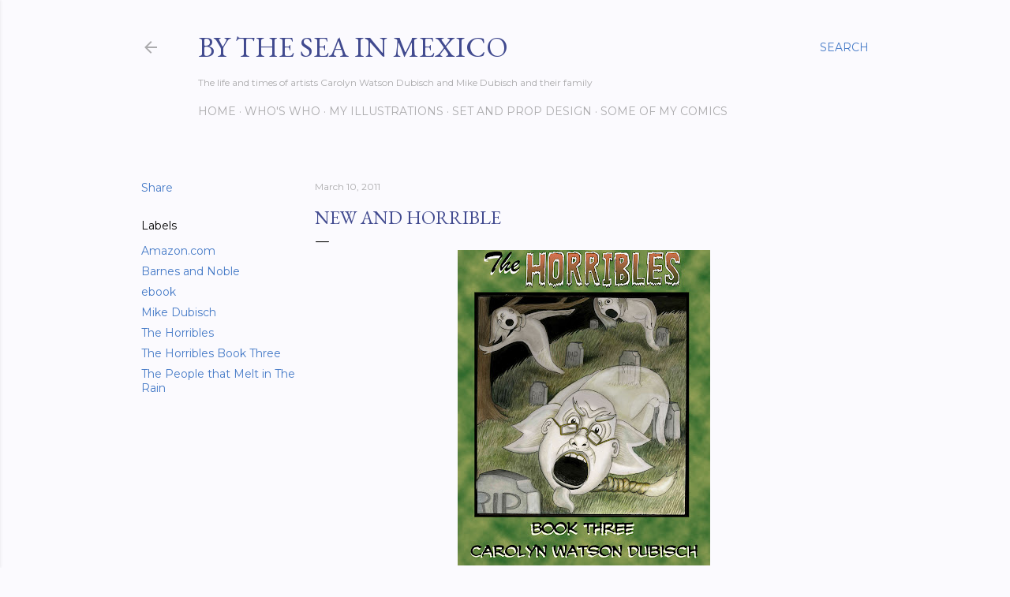

--- FILE ---
content_type: text/html; charset=UTF-8
request_url: http://www.scribblesinthesand.net/2011/03/new-and-horrible.html
body_size: 60229
content:
<!DOCTYPE html>
<html dir='ltr' lang='en'>
<head>
<meta content='width=device-width, initial-scale=1' name='viewport'/>
<title>New and Horrible</title>
<meta content='text/html; charset=UTF-8' http-equiv='Content-Type'/>
<!-- Chrome, Firefox OS and Opera -->
<meta content='#fbfafe' name='theme-color'/>
<!-- Windows Phone -->
<meta content='#fbfafe' name='msapplication-navbutton-color'/>
<meta content='blogger' name='generator'/>
<link href='http://www.scribblesinthesand.net/favicon.ico' rel='icon' type='image/x-icon'/>
<link href='http://www.scribblesinthesand.net/2011/03/new-and-horrible.html' rel='canonical'/>
<link rel="alternate" type="application/atom+xml" title="By the Sea in Mexico - Atom" href="http://www.scribblesinthesand.net/feeds/posts/default" />
<link rel="alternate" type="application/rss+xml" title="By the Sea in Mexico - RSS" href="http://www.scribblesinthesand.net/feeds/posts/default?alt=rss" />
<link rel="service.post" type="application/atom+xml" title="By the Sea in Mexico - Atom" href="https://www.blogger.com/feeds/5630720961904115819/posts/default" />

<link rel="alternate" type="application/atom+xml" title="By the Sea in Mexico - Atom" href="http://www.scribblesinthesand.net/feeds/7140890328086875189/comments/default" />
<!--Can't find substitution for tag [blog.ieCssRetrofitLinks]-->
<link href='https://blogger.googleusercontent.com/img/b/R29vZ2xl/AVvXsEgHxnIjciuCZUzyN9ehLmmYHCrFwbI1xmdaVGZRUKpnDTW7sf0LEMtfmABnHccMX8OSPx6rj3D8VLEIosM07kuxje2oCQazRUWIK51HzlPeTahQ-KZt1mP2zHxNrBfnxTpuGfYrwD9kRw/s400/page+1.jpg' rel='image_src'/>
<meta content='http://www.scribblesinthesand.net/2011/03/new-and-horrible.html' property='og:url'/>
<meta content='New and Horrible' property='og:title'/>
<meta content=' Here it is!!! My new e-book and the third &quot;Horribles&quot; e-book just came out this week! It&#39;s available for the kindle (as you can see)...  Bu...' property='og:description'/>
<meta content='https://blogger.googleusercontent.com/img/b/R29vZ2xl/AVvXsEgHxnIjciuCZUzyN9ehLmmYHCrFwbI1xmdaVGZRUKpnDTW7sf0LEMtfmABnHccMX8OSPx6rj3D8VLEIosM07kuxje2oCQazRUWIK51HzlPeTahQ-KZt1mP2zHxNrBfnxTpuGfYrwD9kRw/w1200-h630-p-k-no-nu/page+1.jpg' property='og:image'/>
<style type='text/css'>@font-face{font-family:'EB Garamond';font-style:normal;font-weight:400;font-display:swap;src:url(//fonts.gstatic.com/s/ebgaramond/v32/SlGDmQSNjdsmc35JDF1K5E55YMjF_7DPuGi-6_RkCY9_WamXgHlIbvw.woff2)format('woff2');unicode-range:U+0460-052F,U+1C80-1C8A,U+20B4,U+2DE0-2DFF,U+A640-A69F,U+FE2E-FE2F;}@font-face{font-family:'EB Garamond';font-style:normal;font-weight:400;font-display:swap;src:url(//fonts.gstatic.com/s/ebgaramond/v32/SlGDmQSNjdsmc35JDF1K5E55YMjF_7DPuGi-6_RkAI9_WamXgHlIbvw.woff2)format('woff2');unicode-range:U+0301,U+0400-045F,U+0490-0491,U+04B0-04B1,U+2116;}@font-face{font-family:'EB Garamond';font-style:normal;font-weight:400;font-display:swap;src:url(//fonts.gstatic.com/s/ebgaramond/v32/SlGDmQSNjdsmc35JDF1K5E55YMjF_7DPuGi-6_RkCI9_WamXgHlIbvw.woff2)format('woff2');unicode-range:U+1F00-1FFF;}@font-face{font-family:'EB Garamond';font-style:normal;font-weight:400;font-display:swap;src:url(//fonts.gstatic.com/s/ebgaramond/v32/SlGDmQSNjdsmc35JDF1K5E55YMjF_7DPuGi-6_RkB49_WamXgHlIbvw.woff2)format('woff2');unicode-range:U+0370-0377,U+037A-037F,U+0384-038A,U+038C,U+038E-03A1,U+03A3-03FF;}@font-face{font-family:'EB Garamond';font-style:normal;font-weight:400;font-display:swap;src:url(//fonts.gstatic.com/s/ebgaramond/v32/SlGDmQSNjdsmc35JDF1K5E55YMjF_7DPuGi-6_RkC49_WamXgHlIbvw.woff2)format('woff2');unicode-range:U+0102-0103,U+0110-0111,U+0128-0129,U+0168-0169,U+01A0-01A1,U+01AF-01B0,U+0300-0301,U+0303-0304,U+0308-0309,U+0323,U+0329,U+1EA0-1EF9,U+20AB;}@font-face{font-family:'EB Garamond';font-style:normal;font-weight:400;font-display:swap;src:url(//fonts.gstatic.com/s/ebgaramond/v32/SlGDmQSNjdsmc35JDF1K5E55YMjF_7DPuGi-6_RkCo9_WamXgHlIbvw.woff2)format('woff2');unicode-range:U+0100-02BA,U+02BD-02C5,U+02C7-02CC,U+02CE-02D7,U+02DD-02FF,U+0304,U+0308,U+0329,U+1D00-1DBF,U+1E00-1E9F,U+1EF2-1EFF,U+2020,U+20A0-20AB,U+20AD-20C0,U+2113,U+2C60-2C7F,U+A720-A7FF;}@font-face{font-family:'EB Garamond';font-style:normal;font-weight:400;font-display:swap;src:url(//fonts.gstatic.com/s/ebgaramond/v32/SlGDmQSNjdsmc35JDF1K5E55YMjF_7DPuGi-6_RkBI9_WamXgHlI.woff2)format('woff2');unicode-range:U+0000-00FF,U+0131,U+0152-0153,U+02BB-02BC,U+02C6,U+02DA,U+02DC,U+0304,U+0308,U+0329,U+2000-206F,U+20AC,U+2122,U+2191,U+2193,U+2212,U+2215,U+FEFF,U+FFFD;}@font-face{font-family:'Lora';font-style:normal;font-weight:400;font-display:swap;src:url(//fonts.gstatic.com/s/lora/v37/0QI6MX1D_JOuGQbT0gvTJPa787weuxJMkq18ndeYxZ2JTg.woff2)format('woff2');unicode-range:U+0460-052F,U+1C80-1C8A,U+20B4,U+2DE0-2DFF,U+A640-A69F,U+FE2E-FE2F;}@font-face{font-family:'Lora';font-style:normal;font-weight:400;font-display:swap;src:url(//fonts.gstatic.com/s/lora/v37/0QI6MX1D_JOuGQbT0gvTJPa787weuxJFkq18ndeYxZ2JTg.woff2)format('woff2');unicode-range:U+0301,U+0400-045F,U+0490-0491,U+04B0-04B1,U+2116;}@font-face{font-family:'Lora';font-style:normal;font-weight:400;font-display:swap;src:url(//fonts.gstatic.com/s/lora/v37/0QI6MX1D_JOuGQbT0gvTJPa787weuxI9kq18ndeYxZ2JTg.woff2)format('woff2');unicode-range:U+0302-0303,U+0305,U+0307-0308,U+0310,U+0312,U+0315,U+031A,U+0326-0327,U+032C,U+032F-0330,U+0332-0333,U+0338,U+033A,U+0346,U+034D,U+0391-03A1,U+03A3-03A9,U+03B1-03C9,U+03D1,U+03D5-03D6,U+03F0-03F1,U+03F4-03F5,U+2016-2017,U+2034-2038,U+203C,U+2040,U+2043,U+2047,U+2050,U+2057,U+205F,U+2070-2071,U+2074-208E,U+2090-209C,U+20D0-20DC,U+20E1,U+20E5-20EF,U+2100-2112,U+2114-2115,U+2117-2121,U+2123-214F,U+2190,U+2192,U+2194-21AE,U+21B0-21E5,U+21F1-21F2,U+21F4-2211,U+2213-2214,U+2216-22FF,U+2308-230B,U+2310,U+2319,U+231C-2321,U+2336-237A,U+237C,U+2395,U+239B-23B7,U+23D0,U+23DC-23E1,U+2474-2475,U+25AF,U+25B3,U+25B7,U+25BD,U+25C1,U+25CA,U+25CC,U+25FB,U+266D-266F,U+27C0-27FF,U+2900-2AFF,U+2B0E-2B11,U+2B30-2B4C,U+2BFE,U+3030,U+FF5B,U+FF5D,U+1D400-1D7FF,U+1EE00-1EEFF;}@font-face{font-family:'Lora';font-style:normal;font-weight:400;font-display:swap;src:url(//fonts.gstatic.com/s/lora/v37/0QI6MX1D_JOuGQbT0gvTJPa787weuxIvkq18ndeYxZ2JTg.woff2)format('woff2');unicode-range:U+0001-000C,U+000E-001F,U+007F-009F,U+20DD-20E0,U+20E2-20E4,U+2150-218F,U+2190,U+2192,U+2194-2199,U+21AF,U+21E6-21F0,U+21F3,U+2218-2219,U+2299,U+22C4-22C6,U+2300-243F,U+2440-244A,U+2460-24FF,U+25A0-27BF,U+2800-28FF,U+2921-2922,U+2981,U+29BF,U+29EB,U+2B00-2BFF,U+4DC0-4DFF,U+FFF9-FFFB,U+10140-1018E,U+10190-1019C,U+101A0,U+101D0-101FD,U+102E0-102FB,U+10E60-10E7E,U+1D2C0-1D2D3,U+1D2E0-1D37F,U+1F000-1F0FF,U+1F100-1F1AD,U+1F1E6-1F1FF,U+1F30D-1F30F,U+1F315,U+1F31C,U+1F31E,U+1F320-1F32C,U+1F336,U+1F378,U+1F37D,U+1F382,U+1F393-1F39F,U+1F3A7-1F3A8,U+1F3AC-1F3AF,U+1F3C2,U+1F3C4-1F3C6,U+1F3CA-1F3CE,U+1F3D4-1F3E0,U+1F3ED,U+1F3F1-1F3F3,U+1F3F5-1F3F7,U+1F408,U+1F415,U+1F41F,U+1F426,U+1F43F,U+1F441-1F442,U+1F444,U+1F446-1F449,U+1F44C-1F44E,U+1F453,U+1F46A,U+1F47D,U+1F4A3,U+1F4B0,U+1F4B3,U+1F4B9,U+1F4BB,U+1F4BF,U+1F4C8-1F4CB,U+1F4D6,U+1F4DA,U+1F4DF,U+1F4E3-1F4E6,U+1F4EA-1F4ED,U+1F4F7,U+1F4F9-1F4FB,U+1F4FD-1F4FE,U+1F503,U+1F507-1F50B,U+1F50D,U+1F512-1F513,U+1F53E-1F54A,U+1F54F-1F5FA,U+1F610,U+1F650-1F67F,U+1F687,U+1F68D,U+1F691,U+1F694,U+1F698,U+1F6AD,U+1F6B2,U+1F6B9-1F6BA,U+1F6BC,U+1F6C6-1F6CF,U+1F6D3-1F6D7,U+1F6E0-1F6EA,U+1F6F0-1F6F3,U+1F6F7-1F6FC,U+1F700-1F7FF,U+1F800-1F80B,U+1F810-1F847,U+1F850-1F859,U+1F860-1F887,U+1F890-1F8AD,U+1F8B0-1F8BB,U+1F8C0-1F8C1,U+1F900-1F90B,U+1F93B,U+1F946,U+1F984,U+1F996,U+1F9E9,U+1FA00-1FA6F,U+1FA70-1FA7C,U+1FA80-1FA89,U+1FA8F-1FAC6,U+1FACE-1FADC,U+1FADF-1FAE9,U+1FAF0-1FAF8,U+1FB00-1FBFF;}@font-face{font-family:'Lora';font-style:normal;font-weight:400;font-display:swap;src:url(//fonts.gstatic.com/s/lora/v37/0QI6MX1D_JOuGQbT0gvTJPa787weuxJOkq18ndeYxZ2JTg.woff2)format('woff2');unicode-range:U+0102-0103,U+0110-0111,U+0128-0129,U+0168-0169,U+01A0-01A1,U+01AF-01B0,U+0300-0301,U+0303-0304,U+0308-0309,U+0323,U+0329,U+1EA0-1EF9,U+20AB;}@font-face{font-family:'Lora';font-style:normal;font-weight:400;font-display:swap;src:url(//fonts.gstatic.com/s/lora/v37/0QI6MX1D_JOuGQbT0gvTJPa787weuxJPkq18ndeYxZ2JTg.woff2)format('woff2');unicode-range:U+0100-02BA,U+02BD-02C5,U+02C7-02CC,U+02CE-02D7,U+02DD-02FF,U+0304,U+0308,U+0329,U+1D00-1DBF,U+1E00-1E9F,U+1EF2-1EFF,U+2020,U+20A0-20AB,U+20AD-20C0,U+2113,U+2C60-2C7F,U+A720-A7FF;}@font-face{font-family:'Lora';font-style:normal;font-weight:400;font-display:swap;src:url(//fonts.gstatic.com/s/lora/v37/0QI6MX1D_JOuGQbT0gvTJPa787weuxJBkq18ndeYxZ0.woff2)format('woff2');unicode-range:U+0000-00FF,U+0131,U+0152-0153,U+02BB-02BC,U+02C6,U+02DA,U+02DC,U+0304,U+0308,U+0329,U+2000-206F,U+20AC,U+2122,U+2191,U+2193,U+2212,U+2215,U+FEFF,U+FFFD;}@font-face{font-family:'Montserrat';font-style:normal;font-weight:400;font-display:swap;src:url(//fonts.gstatic.com/s/montserrat/v31/JTUSjIg1_i6t8kCHKm459WRhyyTh89ZNpQ.woff2)format('woff2');unicode-range:U+0460-052F,U+1C80-1C8A,U+20B4,U+2DE0-2DFF,U+A640-A69F,U+FE2E-FE2F;}@font-face{font-family:'Montserrat';font-style:normal;font-weight:400;font-display:swap;src:url(//fonts.gstatic.com/s/montserrat/v31/JTUSjIg1_i6t8kCHKm459W1hyyTh89ZNpQ.woff2)format('woff2');unicode-range:U+0301,U+0400-045F,U+0490-0491,U+04B0-04B1,U+2116;}@font-face{font-family:'Montserrat';font-style:normal;font-weight:400;font-display:swap;src:url(//fonts.gstatic.com/s/montserrat/v31/JTUSjIg1_i6t8kCHKm459WZhyyTh89ZNpQ.woff2)format('woff2');unicode-range:U+0102-0103,U+0110-0111,U+0128-0129,U+0168-0169,U+01A0-01A1,U+01AF-01B0,U+0300-0301,U+0303-0304,U+0308-0309,U+0323,U+0329,U+1EA0-1EF9,U+20AB;}@font-face{font-family:'Montserrat';font-style:normal;font-weight:400;font-display:swap;src:url(//fonts.gstatic.com/s/montserrat/v31/JTUSjIg1_i6t8kCHKm459WdhyyTh89ZNpQ.woff2)format('woff2');unicode-range:U+0100-02BA,U+02BD-02C5,U+02C7-02CC,U+02CE-02D7,U+02DD-02FF,U+0304,U+0308,U+0329,U+1D00-1DBF,U+1E00-1E9F,U+1EF2-1EFF,U+2020,U+20A0-20AB,U+20AD-20C0,U+2113,U+2C60-2C7F,U+A720-A7FF;}@font-face{font-family:'Montserrat';font-style:normal;font-weight:400;font-display:swap;src:url(//fonts.gstatic.com/s/montserrat/v31/JTUSjIg1_i6t8kCHKm459WlhyyTh89Y.woff2)format('woff2');unicode-range:U+0000-00FF,U+0131,U+0152-0153,U+02BB-02BC,U+02C6,U+02DA,U+02DC,U+0304,U+0308,U+0329,U+2000-206F,U+20AC,U+2122,U+2191,U+2193,U+2212,U+2215,U+FEFF,U+FFFD;}@font-face{font-family:'Montserrat';font-style:normal;font-weight:700;font-display:swap;src:url(//fonts.gstatic.com/s/montserrat/v31/JTUSjIg1_i6t8kCHKm459WRhyyTh89ZNpQ.woff2)format('woff2');unicode-range:U+0460-052F,U+1C80-1C8A,U+20B4,U+2DE0-2DFF,U+A640-A69F,U+FE2E-FE2F;}@font-face{font-family:'Montserrat';font-style:normal;font-weight:700;font-display:swap;src:url(//fonts.gstatic.com/s/montserrat/v31/JTUSjIg1_i6t8kCHKm459W1hyyTh89ZNpQ.woff2)format('woff2');unicode-range:U+0301,U+0400-045F,U+0490-0491,U+04B0-04B1,U+2116;}@font-face{font-family:'Montserrat';font-style:normal;font-weight:700;font-display:swap;src:url(//fonts.gstatic.com/s/montserrat/v31/JTUSjIg1_i6t8kCHKm459WZhyyTh89ZNpQ.woff2)format('woff2');unicode-range:U+0102-0103,U+0110-0111,U+0128-0129,U+0168-0169,U+01A0-01A1,U+01AF-01B0,U+0300-0301,U+0303-0304,U+0308-0309,U+0323,U+0329,U+1EA0-1EF9,U+20AB;}@font-face{font-family:'Montserrat';font-style:normal;font-weight:700;font-display:swap;src:url(//fonts.gstatic.com/s/montserrat/v31/JTUSjIg1_i6t8kCHKm459WdhyyTh89ZNpQ.woff2)format('woff2');unicode-range:U+0100-02BA,U+02BD-02C5,U+02C7-02CC,U+02CE-02D7,U+02DD-02FF,U+0304,U+0308,U+0329,U+1D00-1DBF,U+1E00-1E9F,U+1EF2-1EFF,U+2020,U+20A0-20AB,U+20AD-20C0,U+2113,U+2C60-2C7F,U+A720-A7FF;}@font-face{font-family:'Montserrat';font-style:normal;font-weight:700;font-display:swap;src:url(//fonts.gstatic.com/s/montserrat/v31/JTUSjIg1_i6t8kCHKm459WlhyyTh89Y.woff2)format('woff2');unicode-range:U+0000-00FF,U+0131,U+0152-0153,U+02BB-02BC,U+02C6,U+02DA,U+02DC,U+0304,U+0308,U+0329,U+2000-206F,U+20AC,U+2122,U+2191,U+2193,U+2212,U+2215,U+FEFF,U+FFFD;}</style>
<style id='page-skin-1' type='text/css'><!--
/*! normalize.css v3.0.1 | MIT License | git.io/normalize */html{font-family:sans-serif;-ms-text-size-adjust:100%;-webkit-text-size-adjust:100%}body{margin:0}article,aside,details,figcaption,figure,footer,header,hgroup,main,nav,section,summary{display:block}audio,canvas,progress,video{display:inline-block;vertical-align:baseline}audio:not([controls]){display:none;height:0}[hidden],template{display:none}a{background:transparent}a:active,a:hover{outline:0}abbr[title]{border-bottom:1px dotted}b,strong{font-weight:bold}dfn{font-style:italic}h1{font-size:2em;margin:.67em 0}mark{background:#ff0;color:#000}small{font-size:80%}sub,sup{font-size:75%;line-height:0;position:relative;vertical-align:baseline}sup{top:-0.5em}sub{bottom:-0.25em}img{border:0}svg:not(:root){overflow:hidden}figure{margin:1em 40px}hr{-moz-box-sizing:content-box;box-sizing:content-box;height:0}pre{overflow:auto}code,kbd,pre,samp{font-family:monospace,monospace;font-size:1em}button,input,optgroup,select,textarea{color:inherit;font:inherit;margin:0}button{overflow:visible}button,select{text-transform:none}button,html input[type="button"],input[type="reset"],input[type="submit"]{-webkit-appearance:button;cursor:pointer}button[disabled],html input[disabled]{cursor:default}button::-moz-focus-inner,input::-moz-focus-inner{border:0;padding:0}input{line-height:normal}input[type="checkbox"],input[type="radio"]{box-sizing:border-box;padding:0}input[type="number"]::-webkit-inner-spin-button,input[type="number"]::-webkit-outer-spin-button{height:auto}input[type="search"]{-webkit-appearance:textfield;-moz-box-sizing:content-box;-webkit-box-sizing:content-box;box-sizing:content-box}input[type="search"]::-webkit-search-cancel-button,input[type="search"]::-webkit-search-decoration{-webkit-appearance:none}fieldset{border:1px solid #c0c0c0;margin:0 2px;padding:.35em .625em .75em}legend{border:0;padding:0}textarea{overflow:auto}optgroup{font-weight:bold}table{border-collapse:collapse;border-spacing:0}td,th{padding:0}
/*!************************************************
* Blogger Template Style
* Name: Soho
**************************************************/
body{
overflow-wrap:break-word;
word-break:break-word;
word-wrap:break-word
}
.hidden{
display:none
}
.invisible{
visibility:hidden
}
.container::after,.float-container::after{
clear:both;
content:"";
display:table
}
.clearboth{
clear:both
}
#comments .comment .comment-actions,.subscribe-popup .FollowByEmail .follow-by-email-submit{
background:0 0;
border:0;
box-shadow:none;
color:#457ac7;
cursor:pointer;
font-size:14px;
font-weight:700;
outline:0;
text-decoration:none;
text-transform:uppercase;
width:auto
}
.dim-overlay{
background-color:rgba(0,0,0,.54);
height:100vh;
left:0;
position:fixed;
top:0;
width:100%
}
#sharing-dim-overlay{
background-color:transparent
}
input::-ms-clear{
display:none
}
.blogger-logo,.svg-icon-24.blogger-logo{
fill:#ff9800;
opacity:1
}
.loading-spinner-large{
-webkit-animation:mspin-rotate 1.568s infinite linear;
animation:mspin-rotate 1.568s infinite linear;
height:48px;
overflow:hidden;
position:absolute;
width:48px;
z-index:200
}
.loading-spinner-large>div{
-webkit-animation:mspin-revrot 5332ms infinite steps(4);
animation:mspin-revrot 5332ms infinite steps(4)
}
.loading-spinner-large>div>div{
-webkit-animation:mspin-singlecolor-large-film 1333ms infinite steps(81);
animation:mspin-singlecolor-large-film 1333ms infinite steps(81);
background-size:100%;
height:48px;
width:3888px
}
.mspin-black-large>div>div,.mspin-grey_54-large>div>div{
background-image:url(https://www.blogblog.com/indie/mspin_black_large.svg)
}
.mspin-white-large>div>div{
background-image:url(https://www.blogblog.com/indie/mspin_white_large.svg)
}
.mspin-grey_54-large{
opacity:.54
}
@-webkit-keyframes mspin-singlecolor-large-film{
from{
-webkit-transform:translateX(0);
transform:translateX(0)
}
to{
-webkit-transform:translateX(-3888px);
transform:translateX(-3888px)
}
}
@keyframes mspin-singlecolor-large-film{
from{
-webkit-transform:translateX(0);
transform:translateX(0)
}
to{
-webkit-transform:translateX(-3888px);
transform:translateX(-3888px)
}
}
@-webkit-keyframes mspin-rotate{
from{
-webkit-transform:rotate(0);
transform:rotate(0)
}
to{
-webkit-transform:rotate(360deg);
transform:rotate(360deg)
}
}
@keyframes mspin-rotate{
from{
-webkit-transform:rotate(0);
transform:rotate(0)
}
to{
-webkit-transform:rotate(360deg);
transform:rotate(360deg)
}
}
@-webkit-keyframes mspin-revrot{
from{
-webkit-transform:rotate(0);
transform:rotate(0)
}
to{
-webkit-transform:rotate(-360deg);
transform:rotate(-360deg)
}
}
@keyframes mspin-revrot{
from{
-webkit-transform:rotate(0);
transform:rotate(0)
}
to{
-webkit-transform:rotate(-360deg);
transform:rotate(-360deg)
}
}
.skip-navigation{
background-color:#fff;
box-sizing:border-box;
color:#000;
display:block;
height:0;
left:0;
line-height:50px;
overflow:hidden;
padding-top:0;
position:fixed;
text-align:center;
top:0;
-webkit-transition:box-shadow .3s,height .3s,padding-top .3s;
transition:box-shadow .3s,height .3s,padding-top .3s;
width:100%;
z-index:900
}
.skip-navigation:focus{
box-shadow:0 4px 5px 0 rgba(0,0,0,.14),0 1px 10px 0 rgba(0,0,0,.12),0 2px 4px -1px rgba(0,0,0,.2);
height:50px
}
#main{
outline:0
}
.main-heading{
position:absolute;
clip:rect(1px,1px,1px,1px);
padding:0;
border:0;
height:1px;
width:1px;
overflow:hidden
}
.Attribution{
margin-top:1em;
text-align:center
}
.Attribution .blogger img,.Attribution .blogger svg{
vertical-align:bottom
}
.Attribution .blogger img{
margin-right:.5em
}
.Attribution div{
line-height:24px;
margin-top:.5em
}
.Attribution .copyright,.Attribution .image-attribution{
font-size:.7em;
margin-top:1.5em
}
.BLOG_mobile_video_class{
display:none
}
.bg-photo{
background-attachment:scroll!important
}
body .CSS_LIGHTBOX{
z-index:900
}
.extendable .show-less,.extendable .show-more{
border-color:#457ac7;
color:#457ac7;
margin-top:8px
}
.extendable .show-less.hidden,.extendable .show-more.hidden{
display:none
}
.inline-ad{
display:none;
max-width:100%;
overflow:hidden
}
.adsbygoogle{
display:block
}
#cookieChoiceInfo{
bottom:0;
top:auto
}
iframe.b-hbp-video{
border:0
}
.post-body img{
max-width:100%
}
.post-body iframe{
max-width:100%
}
.post-body a[imageanchor="1"]{
display:inline-block
}
.byline{
margin-right:1em
}
.byline:last-child{
margin-right:0
}
.link-copied-dialog{
max-width:520px;
outline:0
}
.link-copied-dialog .modal-dialog-buttons{
margin-top:8px
}
.link-copied-dialog .goog-buttonset-default{
background:0 0;
border:0
}
.link-copied-dialog .goog-buttonset-default:focus{
outline:0
}
.paging-control-container{
margin-bottom:16px
}
.paging-control-container .paging-control{
display:inline-block
}
.paging-control-container .comment-range-text::after,.paging-control-container .paging-control{
color:#457ac7
}
.paging-control-container .comment-range-text,.paging-control-container .paging-control{
margin-right:8px
}
.paging-control-container .comment-range-text::after,.paging-control-container .paging-control::after{
content:"\b7";
cursor:default;
padding-left:8px;
pointer-events:none
}
.paging-control-container .comment-range-text:last-child::after,.paging-control-container .paging-control:last-child::after{
content:none
}
.byline.reactions iframe{
height:20px
}
.b-notification{
color:#000;
background-color:#fff;
border-bottom:solid 1px #000;
box-sizing:border-box;
padding:16px 32px;
text-align:center
}
.b-notification.visible{
-webkit-transition:margin-top .3s cubic-bezier(.4,0,.2,1);
transition:margin-top .3s cubic-bezier(.4,0,.2,1)
}
.b-notification.invisible{
position:absolute
}
.b-notification-close{
position:absolute;
right:8px;
top:8px
}
.no-posts-message{
line-height:40px;
text-align:center
}
@media screen and (max-width:1162px){
body.item-view .post-body a[imageanchor="1"][style*="float: left;"],body.item-view .post-body a[imageanchor="1"][style*="float: right;"]{
float:none!important;
clear:none!important
}
body.item-view .post-body a[imageanchor="1"] img{
display:block;
height:auto;
margin:0 auto
}
body.item-view .post-body>.separator:first-child>a[imageanchor="1"]:first-child{
margin-top:20px
}
.post-body a[imageanchor]{
display:block
}
body.item-view .post-body a[imageanchor="1"]{
margin-left:0!important;
margin-right:0!important
}
body.item-view .post-body a[imageanchor="1"]+a[imageanchor="1"]{
margin-top:16px
}
}
.item-control{
display:none
}
#comments{
border-top:1px dashed rgba(0,0,0,.54);
margin-top:20px;
padding:20px
}
#comments .comment-thread ol{
margin:0;
padding-left:0;
padding-left:0
}
#comments .comment .comment-replybox-single,#comments .comment-thread .comment-replies{
margin-left:60px
}
#comments .comment-thread .thread-count{
display:none
}
#comments .comment{
list-style-type:none;
padding:0 0 30px;
position:relative
}
#comments .comment .comment{
padding-bottom:8px
}
.comment .avatar-image-container{
position:absolute
}
.comment .avatar-image-container img{
border-radius:50%
}
.avatar-image-container svg,.comment .avatar-image-container .avatar-icon{
border-radius:50%;
border:solid 1px #000000;
box-sizing:border-box;
fill:#000000;
height:35px;
margin:0;
padding:7px;
width:35px
}
.comment .comment-block{
margin-top:10px;
margin-left:60px;
padding-bottom:0
}
#comments .comment-author-header-wrapper{
margin-left:40px
}
#comments .comment .thread-expanded .comment-block{
padding-bottom:20px
}
#comments .comment .comment-header .user,#comments .comment .comment-header .user a{
color:#000000;
font-style:normal;
font-weight:700
}
#comments .comment .comment-actions{
bottom:0;
margin-bottom:15px;
position:absolute
}
#comments .comment .comment-actions>*{
margin-right:8px
}
#comments .comment .comment-header .datetime{
bottom:0;
color:rgba(103, 103, 103, 0.54);
display:inline-block;
font-size:13px;
font-style:italic;
margin-left:8px
}
#comments .comment .comment-footer .comment-timestamp a,#comments .comment .comment-header .datetime a{
color:rgba(103, 103, 103, 0.54)
}
#comments .comment .comment-content,.comment .comment-body{
margin-top:12px;
word-break:break-word
}
.comment-body{
margin-bottom:12px
}
#comments.embed[data-num-comments="0"]{
border:0;
margin-top:0;
padding-top:0
}
#comments.embed[data-num-comments="0"] #comment-post-message,#comments.embed[data-num-comments="0"] div.comment-form>p,#comments.embed[data-num-comments="0"] p.comment-footer{
display:none
}
#comment-editor-src{
display:none
}
.comments .comments-content .loadmore.loaded{
max-height:0;
opacity:0;
overflow:hidden
}
.extendable .remaining-items{
height:0;
overflow:hidden;
-webkit-transition:height .3s cubic-bezier(.4,0,.2,1);
transition:height .3s cubic-bezier(.4,0,.2,1)
}
.extendable .remaining-items.expanded{
height:auto
}
.svg-icon-24,.svg-icon-24-button{
cursor:pointer;
height:24px;
width:24px;
min-width:24px
}
.touch-icon{
margin:-12px;
padding:12px
}
.touch-icon:active,.touch-icon:focus{
background-color:rgba(153,153,153,.4);
border-radius:50%
}
svg:not(:root).touch-icon{
overflow:visible
}
html[dir=rtl] .rtl-reversible-icon{
-webkit-transform:scaleX(-1);
-ms-transform:scaleX(-1);
transform:scaleX(-1)
}
.svg-icon-24-button,.touch-icon-button{
background:0 0;
border:0;
margin:0;
outline:0;
padding:0
}
.touch-icon-button .touch-icon:active,.touch-icon-button .touch-icon:focus{
background-color:transparent
}
.touch-icon-button:active .touch-icon,.touch-icon-button:focus .touch-icon{
background-color:rgba(153,153,153,.4);
border-radius:50%
}
.Profile .default-avatar-wrapper .avatar-icon{
border-radius:50%;
border:solid 1px #000000;
box-sizing:border-box;
fill:#000000;
margin:0
}
.Profile .individual .default-avatar-wrapper .avatar-icon{
padding:25px
}
.Profile .individual .avatar-icon,.Profile .individual .profile-img{
height:120px;
width:120px
}
.Profile .team .default-avatar-wrapper .avatar-icon{
padding:8px
}
.Profile .team .avatar-icon,.Profile .team .default-avatar-wrapper,.Profile .team .profile-img{
height:40px;
width:40px
}
.snippet-container{
margin:0;
position:relative;
overflow:hidden
}
.snippet-fade{
bottom:0;
box-sizing:border-box;
position:absolute;
width:96px
}
.snippet-fade{
right:0
}
.snippet-fade:after{
content:"\2026"
}
.snippet-fade:after{
float:right
}
.centered-top-container.sticky{
left:0;
position:fixed;
right:0;
top:0;
width:auto;
z-index:50;
-webkit-transition-property:opacity,-webkit-transform;
transition-property:opacity,-webkit-transform;
transition-property:transform,opacity;
transition-property:transform,opacity,-webkit-transform;
-webkit-transition-duration:.2s;
transition-duration:.2s;
-webkit-transition-timing-function:cubic-bezier(.4,0,.2,1);
transition-timing-function:cubic-bezier(.4,0,.2,1)
}
.centered-top-placeholder{
display:none
}
.collapsed-header .centered-top-placeholder{
display:block
}
.centered-top-container .Header .replaced h1,.centered-top-placeholder .Header .replaced h1{
display:none
}
.centered-top-container.sticky .Header .replaced h1{
display:block
}
.centered-top-container.sticky .Header .header-widget{
background:0 0
}
.centered-top-container.sticky .Header .header-image-wrapper{
display:none
}
.centered-top-container img,.centered-top-placeholder img{
max-width:100%
}
.collapsible{
-webkit-transition:height .3s cubic-bezier(.4,0,.2,1);
transition:height .3s cubic-bezier(.4,0,.2,1)
}
.collapsible,.collapsible>summary{
display:block;
overflow:hidden
}
.collapsible>:not(summary){
display:none
}
.collapsible[open]>:not(summary){
display:block
}
.collapsible:focus,.collapsible>summary:focus{
outline:0
}
.collapsible>summary{
cursor:pointer;
display:block;
padding:0
}
.collapsible:focus>summary,.collapsible>summary:focus{
background-color:transparent
}
.collapsible>summary::-webkit-details-marker{
display:none
}
.collapsible-title{
-webkit-box-align:center;
-webkit-align-items:center;
-ms-flex-align:center;
align-items:center;
display:-webkit-box;
display:-webkit-flex;
display:-ms-flexbox;
display:flex
}
.collapsible-title .title{
-webkit-box-flex:1;
-webkit-flex:1 1 auto;
-ms-flex:1 1 auto;
flex:1 1 auto;
-webkit-box-ordinal-group:1;
-webkit-order:0;
-ms-flex-order:0;
order:0;
overflow:hidden;
text-overflow:ellipsis;
white-space:nowrap
}
.collapsible-title .chevron-down,.collapsible[open] .collapsible-title .chevron-up{
display:block
}
.collapsible-title .chevron-up,.collapsible[open] .collapsible-title .chevron-down{
display:none
}
.flat-button{
cursor:pointer;
display:inline-block;
font-weight:700;
text-transform:uppercase;
border-radius:2px;
padding:8px;
margin:-8px
}
.flat-icon-button{
background:0 0;
border:0;
margin:0;
outline:0;
padding:0;
margin:-12px;
padding:12px;
cursor:pointer;
box-sizing:content-box;
display:inline-block;
line-height:0
}
.flat-icon-button,.flat-icon-button .splash-wrapper{
border-radius:50%
}
.flat-icon-button .splash.animate{
-webkit-animation-duration:.3s;
animation-duration:.3s
}
.overflowable-container{
max-height:28px;
overflow:hidden;
position:relative
}
.overflow-button{
cursor:pointer
}
#overflowable-dim-overlay{
background:0 0
}
.overflow-popup{
box-shadow:0 2px 2px 0 rgba(0,0,0,.14),0 3px 1px -2px rgba(0,0,0,.2),0 1px 5px 0 rgba(0,0,0,.12);
background-color:#fbfafe;
left:0;
max-width:calc(100% - 32px);
position:absolute;
top:0;
visibility:hidden;
z-index:101
}
.overflow-popup ul{
list-style:none
}
.overflow-popup .tabs li,.overflow-popup li{
display:block;
height:auto
}
.overflow-popup .tabs li{
padding-left:0;
padding-right:0
}
.overflow-button.hidden,.overflow-popup .tabs li.hidden,.overflow-popup li.hidden{
display:none
}
.search{
display:-webkit-box;
display:-webkit-flex;
display:-ms-flexbox;
display:flex;
line-height:24px;
width:24px
}
.search.focused{
width:100%
}
.search.focused .section{
width:100%
}
.search form{
z-index:101
}
.search h3{
display:none
}
.search form{
display:-webkit-box;
display:-webkit-flex;
display:-ms-flexbox;
display:flex;
-webkit-box-flex:1;
-webkit-flex:1 0 0;
-ms-flex:1 0 0px;
flex:1 0 0;
border-bottom:solid 1px transparent;
padding-bottom:8px
}
.search form>*{
display:none
}
.search.focused form>*{
display:block
}
.search .search-input label{
display:none
}
.centered-top-placeholder.cloned .search form{
z-index:30
}
.search.focused form{
border-color:rgba(103, 103, 103, 0.54);
position:relative;
width:auto
}
.collapsed-header .centered-top-container .search.focused form{
border-bottom-color:transparent
}
.search-expand{
-webkit-box-flex:0;
-webkit-flex:0 0 auto;
-ms-flex:0 0 auto;
flex:0 0 auto
}
.search-expand-text{
display:none
}
.search-close{
display:inline;
vertical-align:middle
}
.search-input{
-webkit-box-flex:1;
-webkit-flex:1 0 1px;
-ms-flex:1 0 1px;
flex:1 0 1px
}
.search-input input{
background:0 0;
border:0;
box-sizing:border-box;
color:rgba(103, 103, 103, 0.54);
display:inline-block;
outline:0;
width:calc(100% - 48px)
}
.search-input input.no-cursor{
color:transparent;
text-shadow:0 0 0 rgba(103, 103, 103, 0.54)
}
.collapsed-header .centered-top-container .search-action,.collapsed-header .centered-top-container .search-input input{
color:rgba(103, 103, 103, 0.54)
}
.collapsed-header .centered-top-container .search-input input.no-cursor{
color:transparent;
text-shadow:0 0 0 rgba(103, 103, 103, 0.54)
}
.collapsed-header .centered-top-container .search-input input.no-cursor:focus,.search-input input.no-cursor:focus{
outline:0
}
.search-focused>*{
visibility:hidden
}
.search-focused .search,.search-focused .search-icon{
visibility:visible
}
.search.focused .search-action{
display:block
}
.search.focused .search-action:disabled{
opacity:.3
}
.widget.Sharing .sharing-button{
display:none
}
.widget.Sharing .sharing-buttons li{
padding:0
}
.widget.Sharing .sharing-buttons li span{
display:none
}
.post-share-buttons{
position:relative
}
.centered-bottom .share-buttons .svg-icon-24,.share-buttons .svg-icon-24{
fill:#000000
}
.sharing-open.touch-icon-button:active .touch-icon,.sharing-open.touch-icon-button:focus .touch-icon{
background-color:transparent
}
.share-buttons{
background-color:#fbfafe;
border-radius:2px;
box-shadow:0 2px 2px 0 rgba(0,0,0,.14),0 3px 1px -2px rgba(0,0,0,.2),0 1px 5px 0 rgba(0,0,0,.12);
color:#000000;
list-style:none;
margin:0;
padding:8px 0;
position:absolute;
top:-11px;
min-width:200px;
z-index:101
}
.share-buttons.hidden{
display:none
}
.sharing-button{
background:0 0;
border:0;
margin:0;
outline:0;
padding:0;
cursor:pointer
}
.share-buttons li{
margin:0;
height:48px
}
.share-buttons li:last-child{
margin-bottom:0
}
.share-buttons li .sharing-platform-button{
box-sizing:border-box;
cursor:pointer;
display:block;
height:100%;
margin-bottom:0;
padding:0 16px;
position:relative;
width:100%
}
.share-buttons li .sharing-platform-button:focus,.share-buttons li .sharing-platform-button:hover{
background-color:rgba(128,128,128,.1);
outline:0
}
.share-buttons li svg[class*=" sharing-"],.share-buttons li svg[class^=sharing-]{
position:absolute;
top:10px
}
.share-buttons li span.sharing-platform-button{
position:relative;
top:0
}
.share-buttons li .platform-sharing-text{
display:block;
font-size:16px;
line-height:48px;
white-space:nowrap
}
.share-buttons li .platform-sharing-text{
margin-left:56px
}
.sidebar-container{
background-color:#f7f7f7;
max-width:284px;
overflow-y:auto;
-webkit-transition-property:-webkit-transform;
transition-property:-webkit-transform;
transition-property:transform;
transition-property:transform,-webkit-transform;
-webkit-transition-duration:.3s;
transition-duration:.3s;
-webkit-transition-timing-function:cubic-bezier(0,0,.2,1);
transition-timing-function:cubic-bezier(0,0,.2,1);
width:284px;
z-index:101;
-webkit-overflow-scrolling:touch
}
.sidebar-container .navigation{
line-height:0;
padding:16px
}
.sidebar-container .sidebar-back{
cursor:pointer
}
.sidebar-container .widget{
background:0 0;
margin:0 16px;
padding:16px 0
}
.sidebar-container .widget .title{
color:rgba(103, 103, 103, 0.54);
margin:0
}
.sidebar-container .widget ul{
list-style:none;
margin:0;
padding:0
}
.sidebar-container .widget ul ul{
margin-left:1em
}
.sidebar-container .widget li{
font-size:16px;
line-height:normal
}
.sidebar-container .widget+.widget{
border-top:1px dashed rgba(103, 103, 103, 0.54)
}
.BlogArchive li{
margin:16px 0
}
.BlogArchive li:last-child{
margin-bottom:0
}
.Label li a{
display:inline-block
}
.BlogArchive .post-count,.Label .label-count{
float:right;
margin-left:.25em
}
.BlogArchive .post-count::before,.Label .label-count::before{
content:"("
}
.BlogArchive .post-count::after,.Label .label-count::after{
content:")"
}
.widget.Translate .skiptranslate>div{
display:block!important
}
.widget.Profile .profile-link{
display:-webkit-box;
display:-webkit-flex;
display:-ms-flexbox;
display:flex
}
.widget.Profile .team-member .default-avatar-wrapper,.widget.Profile .team-member .profile-img{
-webkit-box-flex:0;
-webkit-flex:0 0 auto;
-ms-flex:0 0 auto;
flex:0 0 auto;
margin-right:1em
}
.widget.Profile .individual .profile-link{
-webkit-box-orient:vertical;
-webkit-box-direction:normal;
-webkit-flex-direction:column;
-ms-flex-direction:column;
flex-direction:column
}
.widget.Profile .team .profile-link .profile-name{
-webkit-align-self:center;
-ms-flex-item-align:center;
align-self:center;
display:block;
-webkit-box-flex:1;
-webkit-flex:1 1 auto;
-ms-flex:1 1 auto;
flex:1 1 auto
}
.dim-overlay{
background-color:rgba(0,0,0,.54);
z-index:100
}
body.sidebar-visible{
overflow-y:hidden
}
@media screen and (max-width:1439px){
.sidebar-container{
bottom:0;
position:fixed;
top:0;
left:0;
right:auto
}
.sidebar-container.sidebar-invisible{
-webkit-transition-timing-function:cubic-bezier(.4,0,.6,1);
transition-timing-function:cubic-bezier(.4,0,.6,1)
}
html[dir=ltr] .sidebar-container.sidebar-invisible{
-webkit-transform:translateX(-284px);
-ms-transform:translateX(-284px);
transform:translateX(-284px)
}
html[dir=rtl] .sidebar-container.sidebar-invisible{
-webkit-transform:translateX(284px);
-ms-transform:translateX(284px);
transform:translateX(284px)
}
}
@media screen and (min-width:1440px){
.sidebar-container{
position:absolute;
top:0;
left:0;
right:auto
}
.sidebar-container .navigation{
display:none
}
}
.dialog{
box-shadow:0 2px 2px 0 rgba(0,0,0,.14),0 3px 1px -2px rgba(0,0,0,.2),0 1px 5px 0 rgba(0,0,0,.12);
background:#fbfafe;
box-sizing:border-box;
color:#000000;
padding:30px;
position:fixed;
text-align:center;
width:calc(100% - 24px);
z-index:101
}
.dialog input[type=email],.dialog input[type=text]{
background-color:transparent;
border:0;
border-bottom:solid 1px rgba(0,0,0,.12);
color:#000000;
display:block;
font-family:EB Garamond, serif;
font-size:16px;
line-height:24px;
margin:auto;
padding-bottom:7px;
outline:0;
text-align:center;
width:100%
}
.dialog input[type=email]::-webkit-input-placeholder,.dialog input[type=text]::-webkit-input-placeholder{
color:#000000
}
.dialog input[type=email]::-moz-placeholder,.dialog input[type=text]::-moz-placeholder{
color:#000000
}
.dialog input[type=email]:-ms-input-placeholder,.dialog input[type=text]:-ms-input-placeholder{
color:#000000
}
.dialog input[type=email]::-ms-input-placeholder,.dialog input[type=text]::-ms-input-placeholder{
color:#000000
}
.dialog input[type=email]::placeholder,.dialog input[type=text]::placeholder{
color:#000000
}
.dialog input[type=email]:focus,.dialog input[type=text]:focus{
border-bottom:solid 2px #457ac7;
padding-bottom:6px
}
.dialog input.no-cursor{
color:transparent;
text-shadow:0 0 0 #000000
}
.dialog input.no-cursor:focus{
outline:0
}
.dialog input.no-cursor:focus{
outline:0
}
.dialog input[type=submit]{
font-family:EB Garamond, serif
}
.dialog .goog-buttonset-default{
color:#457ac7
}
.subscribe-popup{
max-width:364px
}
.subscribe-popup h3{
color:#414a8f;
font-size:1.8em;
margin-top:0
}
.subscribe-popup .FollowByEmail h3{
display:none
}
.subscribe-popup .FollowByEmail .follow-by-email-submit{
color:#457ac7;
display:inline-block;
margin:0 auto;
margin-top:24px;
width:auto;
white-space:normal
}
.subscribe-popup .FollowByEmail .follow-by-email-submit:disabled{
cursor:default;
opacity:.3
}
@media (max-width:800px){
.blog-name div.widget.Subscribe{
margin-bottom:16px
}
body.item-view .blog-name div.widget.Subscribe{
margin:8px auto 16px auto;
width:100%
}
}
body#layout .bg-photo,body#layout .bg-photo-overlay{
display:none
}
body#layout .page_body{
padding:0;
position:relative;
top:0
}
body#layout .page{
display:inline-block;
left:inherit;
position:relative;
vertical-align:top;
width:540px
}
body#layout .centered{
max-width:954px
}
body#layout .navigation{
display:none
}
body#layout .sidebar-container{
display:inline-block;
width:40%
}
body#layout .hamburger-menu,body#layout .search{
display:none
}
body{
background-color:#fbfafe;
color:#000000;
font:normal 400 20px EB Garamond, serif;
height:100%;
margin:0;
min-height:100vh
}
h1,h2,h3,h4,h5,h6{
font-weight:400
}
a{
color:#457ac7;
text-decoration:none
}
.dim-overlay{
z-index:100
}
body.sidebar-visible .page_body{
overflow-y:scroll
}
.widget .title{
color:rgba(103, 103, 103, 0.54);
font:normal 400 12px Montserrat, sans-serif
}
.extendable .show-less,.extendable .show-more{
color:#457ac7;
font:normal 400 12px Montserrat, sans-serif;
margin:12px -8px 0 -8px;
text-transform:uppercase
}
.footer .widget,.main .widget{
margin:50px 0
}
.main .widget .title{
text-transform:uppercase
}
.inline-ad{
display:block;
margin-top:50px
}
.adsbygoogle{
text-align:center
}
.page_body{
display:-webkit-box;
display:-webkit-flex;
display:-ms-flexbox;
display:flex;
-webkit-box-orient:vertical;
-webkit-box-direction:normal;
-webkit-flex-direction:column;
-ms-flex-direction:column;
flex-direction:column;
min-height:100vh;
position:relative;
z-index:20
}
.page_body>*{
-webkit-box-flex:0;
-webkit-flex:0 0 auto;
-ms-flex:0 0 auto;
flex:0 0 auto
}
.page_body>#footer{
margin-top:auto
}
.centered-bottom,.centered-top{
margin:0 32px;
max-width:100%
}
.centered-top{
padding-bottom:12px;
padding-top:12px
}
.sticky .centered-top{
padding-bottom:0;
padding-top:0
}
.centered-top-container,.centered-top-placeholder{
background:#fbfafe
}
.centered-top{
display:-webkit-box;
display:-webkit-flex;
display:-ms-flexbox;
display:flex;
-webkit-flex-wrap:wrap;
-ms-flex-wrap:wrap;
flex-wrap:wrap;
-webkit-box-pack:justify;
-webkit-justify-content:space-between;
-ms-flex-pack:justify;
justify-content:space-between;
position:relative
}
.sticky .centered-top{
-webkit-flex-wrap:nowrap;
-ms-flex-wrap:nowrap;
flex-wrap:nowrap
}
.centered-top-container .svg-icon-24,.centered-top-placeholder .svg-icon-24{
fill:rgba(103, 103, 103, 0.54)
}
.back-button-container,.hamburger-menu-container{
-webkit-box-flex:0;
-webkit-flex:0 0 auto;
-ms-flex:0 0 auto;
flex:0 0 auto;
height:48px;
-webkit-box-ordinal-group:2;
-webkit-order:1;
-ms-flex-order:1;
order:1
}
.sticky .back-button-container,.sticky .hamburger-menu-container{
-webkit-box-ordinal-group:2;
-webkit-order:1;
-ms-flex-order:1;
order:1
}
.back-button,.hamburger-menu,.search-expand-icon{
cursor:pointer;
margin-top:0
}
.search{
-webkit-box-align:start;
-webkit-align-items:flex-start;
-ms-flex-align:start;
align-items:flex-start;
-webkit-box-flex:0;
-webkit-flex:0 0 auto;
-ms-flex:0 0 auto;
flex:0 0 auto;
height:48px;
margin-left:24px;
-webkit-box-ordinal-group:4;
-webkit-order:3;
-ms-flex-order:3;
order:3
}
.search,.search.focused{
width:auto
}
.search.focused{
position:static
}
.sticky .search{
display:none;
-webkit-box-ordinal-group:5;
-webkit-order:4;
-ms-flex-order:4;
order:4
}
.search .section{
right:0;
margin-top:12px;
position:absolute;
top:12px;
width:0
}
.sticky .search .section{
top:0
}
.search-expand{
background:0 0;
border:0;
margin:0;
outline:0;
padding:0;
color:#457ac7;
cursor:pointer;
-webkit-box-flex:0;
-webkit-flex:0 0 auto;
-ms-flex:0 0 auto;
flex:0 0 auto;
font:normal 400 12px Montserrat, sans-serif;
text-transform:uppercase;
word-break:normal
}
.search.focused .search-expand{
visibility:hidden
}
.search .dim-overlay{
background:0 0
}
.search.focused .section{
max-width:400px
}
.search.focused form{
border-color:rgba(103, 103, 103, 0.54);
height:24px
}
.search.focused .search-input{
display:-webkit-box;
display:-webkit-flex;
display:-ms-flexbox;
display:flex;
-webkit-box-flex:1;
-webkit-flex:1 1 auto;
-ms-flex:1 1 auto;
flex:1 1 auto
}
.search-input input{
-webkit-box-flex:1;
-webkit-flex:1 1 auto;
-ms-flex:1 1 auto;
flex:1 1 auto;
font:normal 400 16px Montserrat, sans-serif
}
.search input[type=submit]{
display:none
}
.subscribe-section-container{
-webkit-box-flex:1;
-webkit-flex:1 0 auto;
-ms-flex:1 0 auto;
flex:1 0 auto;
margin-left:24px;
-webkit-box-ordinal-group:3;
-webkit-order:2;
-ms-flex-order:2;
order:2;
text-align:right
}
.sticky .subscribe-section-container{
-webkit-box-flex:0;
-webkit-flex:0 0 auto;
-ms-flex:0 0 auto;
flex:0 0 auto;
-webkit-box-ordinal-group:4;
-webkit-order:3;
-ms-flex-order:3;
order:3
}
.subscribe-button{
background:0 0;
border:0;
margin:0;
outline:0;
padding:0;
color:#457ac7;
cursor:pointer;
display:inline-block;
font:normal 400 12px Montserrat, sans-serif;
line-height:48px;
margin:0;
text-transform:uppercase;
word-break:normal
}
.subscribe-popup h3{
color:rgba(103, 103, 103, 0.54);
font:normal 400 12px Montserrat, sans-serif;
margin-bottom:24px;
text-transform:uppercase
}
.subscribe-popup div.widget.FollowByEmail .follow-by-email-address{
color:#000000;
font:normal 400 12px Montserrat, sans-serif
}
.subscribe-popup div.widget.FollowByEmail .follow-by-email-submit{
color:#457ac7;
font:normal 400 12px Montserrat, sans-serif;
margin-top:24px;
text-transform:uppercase
}
.blog-name{
-webkit-box-flex:1;
-webkit-flex:1 1 100%;
-ms-flex:1 1 100%;
flex:1 1 100%;
-webkit-box-ordinal-group:5;
-webkit-order:4;
-ms-flex-order:4;
order:4;
overflow:hidden
}
.sticky .blog-name{
-webkit-box-flex:1;
-webkit-flex:1 1 auto;
-ms-flex:1 1 auto;
flex:1 1 auto;
margin:0 12px;
-webkit-box-ordinal-group:3;
-webkit-order:2;
-ms-flex-order:2;
order:2
}
body.search-view .centered-top.search-focused .blog-name{
display:none
}
.widget.Header h1{
font:normal 400 18px EB Garamond, serif;
margin:0;
text-transform:uppercase
}
.widget.Header h1,.widget.Header h1 a{
color:#414a8f
}
.widget.Header p{
color:rgba(103, 103, 103, 0.54);
font:normal 400 12px Montserrat, sans-serif;
line-height:1.7
}
.sticky .widget.Header h1{
font-size:16px;
line-height:48px;
overflow:hidden;
overflow-wrap:normal;
text-overflow:ellipsis;
white-space:nowrap;
word-wrap:normal
}
.sticky .widget.Header p{
display:none
}
.sticky{
box-shadow:0 1px 3px rgba(103, 103, 103, 0.10)
}
#page_list_top .widget.PageList{
font:normal 400 14px Montserrat, sans-serif;
line-height:28px
}
#page_list_top .widget.PageList .title{
display:none
}
#page_list_top .widget.PageList .overflowable-contents{
overflow:hidden
}
#page_list_top .widget.PageList .overflowable-contents ul{
list-style:none;
margin:0;
padding:0
}
#page_list_top .widget.PageList .overflow-popup ul{
list-style:none;
margin:0;
padding:0 20px
}
#page_list_top .widget.PageList .overflowable-contents li{
display:inline-block
}
#page_list_top .widget.PageList .overflowable-contents li.hidden{
display:none
}
#page_list_top .widget.PageList .overflowable-contents li:not(:first-child):before{
color:rgba(103, 103, 103, 0.54);
content:"\b7"
}
#page_list_top .widget.PageList .overflow-button a,#page_list_top .widget.PageList .overflow-popup li a,#page_list_top .widget.PageList .overflowable-contents li a{
color:rgba(103, 103, 103, 0.54);
font:normal 400 14px Montserrat, sans-serif;
line-height:28px;
text-transform:uppercase
}
#page_list_top .widget.PageList .overflow-popup li.selected a,#page_list_top .widget.PageList .overflowable-contents li.selected a{
color:rgba(103, 103, 103, 0.54);
font:normal 700 14px Montserrat, sans-serif;
line-height:28px
}
#page_list_top .widget.PageList .overflow-button{
display:inline
}
.sticky #page_list_top{
display:none
}
body.homepage-view .hero-image.has-image{
background:#F2BE37 url(//themes.googleusercontent.com/image?id=0BwVBOzw_-hbMYjRlMDdlZDAtNzNiMC00Y2NiLWIyNDctMzI2ZGQ4ZTliMjM0) repeat fixed top center /* Credit: ArdenSt (http://www.istockphoto.com/file_closeup.php?id=2316576&platform=blogger) */;
background-attachment:scroll;
background-color:#fbfafe;
background-size:cover;
height:62.5vw;
max-height:75vh;
min-height:200px;
width:100%
}
.post-filter-message{
background-color:#dde8f6;
color:rgba(103, 103, 103, 0.54);
display:-webkit-box;
display:-webkit-flex;
display:-ms-flexbox;
display:flex;
-webkit-flex-wrap:wrap;
-ms-flex-wrap:wrap;
flex-wrap:wrap;
font:normal 400 12px Montserrat, sans-serif;
-webkit-box-pack:justify;
-webkit-justify-content:space-between;
-ms-flex-pack:justify;
justify-content:space-between;
margin-top:50px;
padding:18px
}
.post-filter-message .message-container{
-webkit-box-flex:1;
-webkit-flex:1 1 auto;
-ms-flex:1 1 auto;
flex:1 1 auto;
min-width:0
}
.post-filter-message .home-link-container{
-webkit-box-flex:0;
-webkit-flex:0 0 auto;
-ms-flex:0 0 auto;
flex:0 0 auto
}
.post-filter-message .search-label,.post-filter-message .search-query{
color:rgba(103, 103, 103, 0.87);
font:normal 700 12px Montserrat, sans-serif;
text-transform:uppercase
}
.post-filter-message .home-link,.post-filter-message .home-link a{
color:#457ac7;
font:normal 700 12px Montserrat, sans-serif;
text-transform:uppercase
}
.widget.FeaturedPost .thumb.hero-thumb{
background-position:center;
background-size:cover;
height:360px
}
.widget.FeaturedPost .featured-post-snippet:before{
content:"\2014"
}
.snippet-container,.snippet-fade{
font:normal 400 14px Lora, serif;
line-height:23.8px
}
.snippet-container{
max-height:166.6px;
overflow:hidden
}
.snippet-fade{
background:-webkit-linear-gradient(left,#fbfafe 0,#fbfafe 20%,rgba(251, 250, 254, 0) 100%);
background:linear-gradient(to left,#fbfafe 0,#fbfafe 20%,rgba(251, 250, 254, 0) 100%);
color:#000000
}
.post-sidebar{
display:none
}
.widget.Blog .blog-posts .post-outer-container{
width:100%
}
.no-posts{
text-align:center
}
body.feed-view .widget.Blog .blog-posts .post-outer-container,body.item-view .widget.Blog .blog-posts .post-outer{
margin-bottom:50px
}
.widget.Blog .post.no-featured-image,.widget.PopularPosts .post.no-featured-image{
background-color:#dde8f6;
padding:30px
}
.widget.Blog .post>.post-share-buttons-top{
right:0;
position:absolute;
top:0
}
.widget.Blog .post>.post-share-buttons-bottom{
bottom:0;
right:0;
position:absolute
}
.blog-pager{
text-align:right
}
.blog-pager a{
color:#457ac7;
font:normal 400 12px Montserrat, sans-serif;
text-transform:uppercase
}
.blog-pager .blog-pager-newer-link,.blog-pager .home-link{
display:none
}
.post-title{
font:normal 400 20px EB Garamond, serif;
margin:0;
text-transform:uppercase
}
.post-title,.post-title a{
color:#414a8f
}
.post.no-featured-image .post-title,.post.no-featured-image .post-title a{
color:#000000
}
body.item-view .post-body-container:before{
content:"\2014"
}
.post-body{
color:#000000;
font:normal 400 14px Lora, serif;
line-height:1.7
}
.post-body blockquote{
color:#000000;
font:normal 400 16px Montserrat, sans-serif;
line-height:1.7;
margin-left:0;
margin-right:0
}
.post-body img{
height:auto;
max-width:100%
}
.post-body .tr-caption{
color:#000000;
font:normal 400 12px Montserrat, sans-serif;
line-height:1.7
}
.snippet-thumbnail{
position:relative
}
.snippet-thumbnail .post-header{
background:#fbfafe;
bottom:0;
margin-bottom:0;
padding-right:15px;
padding-bottom:5px;
padding-top:5px;
position:absolute
}
.snippet-thumbnail img{
width:100%
}
.post-footer,.post-header{
margin:8px 0
}
body.item-view .widget.Blog .post-header{
margin:0 0 16px 0
}
body.item-view .widget.Blog .post-footer{
margin:50px 0 0 0
}
.widget.FeaturedPost .post-footer{
display:-webkit-box;
display:-webkit-flex;
display:-ms-flexbox;
display:flex;
-webkit-flex-wrap:wrap;
-ms-flex-wrap:wrap;
flex-wrap:wrap;
-webkit-box-pack:justify;
-webkit-justify-content:space-between;
-ms-flex-pack:justify;
justify-content:space-between
}
.widget.FeaturedPost .post-footer>*{
-webkit-box-flex:0;
-webkit-flex:0 1 auto;
-ms-flex:0 1 auto;
flex:0 1 auto
}
.widget.FeaturedPost .post-footer,.widget.FeaturedPost .post-footer a,.widget.FeaturedPost .post-footer button{
line-height:1.7
}
.jump-link{
margin:-8px
}
.post-header,.post-header a,.post-header button{
color:rgba(103, 103, 103, 0.54);
font:normal 400 12px Montserrat, sans-serif
}
.post.no-featured-image .post-header,.post.no-featured-image .post-header a,.post.no-featured-image .post-header button{
color:rgba(103, 103, 103, 0.54)
}
.post-footer,.post-footer a,.post-footer button{
color:#457ac7;
font:normal 400 12px Montserrat, sans-serif
}
.post.no-featured-image .post-footer,.post.no-featured-image .post-footer a,.post.no-featured-image .post-footer button{
color:#457ac7
}
body.item-view .post-footer-line{
line-height:2.3
}
.byline{
display:inline-block
}
.byline .flat-button{
text-transform:none
}
.post-header .byline:not(:last-child):after{
content:"\b7"
}
.post-header .byline:not(:last-child){
margin-right:0
}
.byline.post-labels a{
display:inline-block;
word-break:break-all
}
.byline.post-labels a:not(:last-child):after{
content:","
}
.byline.reactions .reactions-label{
line-height:22px;
vertical-align:top
}
.post-share-buttons{
margin-left:0
}
.share-buttons{
background-color:#ffffff;
border-radius:0;
box-shadow:0 1px 1px 1px rgba(103, 103, 103, 0.10);
color:rgba(103, 103, 103, 0.87);
font:normal 400 16px Montserrat, sans-serif
}
.share-buttons .svg-icon-24{
fill:#457ac7
}
#comment-holder .continue{
display:none
}
#comment-editor{
margin-bottom:20px;
margin-top:20px
}
.widget.Attribution,.widget.Attribution .copyright,.widget.Attribution .copyright a,.widget.Attribution .image-attribution,.widget.Attribution .image-attribution a,.widget.Attribution a{
color:rgba(103, 103, 103, 0.54);
font:normal 400 12px Montserrat, sans-serif
}
.widget.Attribution svg{
fill:rgba(103, 103, 103, 0.54)
}
.widget.Attribution .blogger a{
display:-webkit-box;
display:-webkit-flex;
display:-ms-flexbox;
display:flex;
-webkit-align-content:center;
-ms-flex-line-pack:center;
align-content:center;
-webkit-box-pack:center;
-webkit-justify-content:center;
-ms-flex-pack:center;
justify-content:center;
line-height:24px
}
.widget.Attribution .blogger svg{
margin-right:8px
}
.widget.Profile ul{
list-style:none;
padding:0
}
.widget.Profile .individual .default-avatar-wrapper,.widget.Profile .individual .profile-img{
border-radius:50%;
display:inline-block;
height:120px;
width:120px
}
.widget.Profile .individual .profile-data a,.widget.Profile .team .profile-name{
color:#414a8f;
font:normal 400 20px EB Garamond, serif;
text-transform:none
}
.widget.Profile .individual dd{
color:#000000;
font:normal 400 20px EB Garamond, serif;
margin:0 auto
}
.widget.Profile .individual .profile-link,.widget.Profile .team .visit-profile{
color:#457ac7;
font:normal 400 12px Montserrat, sans-serif;
text-transform:uppercase
}
.widget.Profile .team .default-avatar-wrapper,.widget.Profile .team .profile-img{
border-radius:50%;
float:left;
height:40px;
width:40px
}
.widget.Profile .team .profile-link .profile-name-wrapper{
-webkit-box-flex:1;
-webkit-flex:1 1 auto;
-ms-flex:1 1 auto;
flex:1 1 auto
}
.widget.Label li,.widget.Label span.label-size{
color:#457ac7;
display:inline-block;
font:normal 400 12px Montserrat, sans-serif;
word-break:break-all
}
.widget.Label li:not(:last-child):after,.widget.Label span.label-size:not(:last-child):after{
content:","
}
.widget.PopularPosts .post{
margin-bottom:50px
}
body.item-view #sidebar .widget.PopularPosts{
margin-left:40px;
width:inherit
}
#comments{
border-top:none;
padding:0
}
#comments .comment .comment-footer,#comments .comment .comment-header,#comments .comment .comment-header .datetime,#comments .comment .comment-header .datetime a{
color:rgba(103, 103, 103, 0.54);
font:normal 400 12px Montserrat, sans-serif
}
#comments .comment .comment-author,#comments .comment .comment-author a,#comments .comment .comment-header .user,#comments .comment .comment-header .user a{
color:#000000;
font:normal 400 14px Montserrat, sans-serif
}
#comments .comment .comment-body,#comments .comment .comment-content{
color:#000000;
font:normal 400 14px Lora, serif
}
#comments .comment .comment-actions,#comments .footer,#comments .footer a,#comments .loadmore,#comments .paging-control{
color:#457ac7;
font:normal 400 12px Montserrat, sans-serif;
text-transform:uppercase
}
#commentsHolder{
border-bottom:none;
border-top:none
}
#comments .comment-form h4{
position:absolute;
clip:rect(1px,1px,1px,1px);
padding:0;
border:0;
height:1px;
width:1px;
overflow:hidden
}
.sidebar-container{
background-color:#fbfafe;
color:rgba(103, 103, 103, 0.54);
font:normal 400 14px Montserrat, sans-serif;
min-height:100%
}
html[dir=ltr] .sidebar-container{
box-shadow:1px 0 3px rgba(103, 103, 103, 0.10)
}
html[dir=rtl] .sidebar-container{
box-shadow:-1px 0 3px rgba(103, 103, 103, 0.10)
}
.sidebar-container a{
color:#457ac7
}
.sidebar-container .svg-icon-24{
fill:rgba(103, 103, 103, 0.54)
}
.sidebar-container .widget{
margin:0;
margin-left:40px;
padding:40px;
padding-left:0
}
.sidebar-container .widget+.widget{
border-top:1px solid rgba(103, 103, 103, 0.54)
}
.sidebar-container .widget .title{
color:rgba(103, 103, 103, 0.54);
font:normal 400 16px Montserrat, sans-serif
}
.sidebar-container .widget ul li,.sidebar-container .widget.BlogArchive #ArchiveList li{
font:normal 400 14px Montserrat, sans-serif;
margin:1em 0 0 0
}
.sidebar-container .BlogArchive .post-count,.sidebar-container .Label .label-count{
float:none
}
.sidebar-container .Label li a{
display:inline
}
.sidebar-container .widget.Profile .default-avatar-wrapper .avatar-icon{
border-color:#000000;
fill:#000000
}
.sidebar-container .widget.Profile .individual{
text-align:center
}
.sidebar-container .widget.Profile .individual dd:before{
content:"\2014";
display:block
}
.sidebar-container .widget.Profile .individual .profile-data a,.sidebar-container .widget.Profile .team .profile-name{
color:#000000;
font:normal 400 24px EB Garamond, serif
}
.sidebar-container .widget.Profile .individual dd{
color:rgba(103, 103, 103, 0.87);
font:normal 400 12px Montserrat, sans-serif;
margin:0 30px
}
.sidebar-container .widget.Profile .individual .profile-link,.sidebar-container .widget.Profile .team .visit-profile{
color:#457ac7;
font:normal 400 14px Montserrat, sans-serif
}
.sidebar-container .snippet-fade{
background:-webkit-linear-gradient(left,#fbfafe 0,#fbfafe 20%,rgba(251, 250, 254, 0) 100%);
background:linear-gradient(to left,#fbfafe 0,#fbfafe 20%,rgba(251, 250, 254, 0) 100%)
}
@media screen and (min-width:640px){
.centered-bottom,.centered-top{
margin:0 auto;
width:576px
}
.centered-top{
-webkit-flex-wrap:nowrap;
-ms-flex-wrap:nowrap;
flex-wrap:nowrap;
padding-bottom:24px;
padding-top:36px
}
.blog-name{
-webkit-box-flex:1;
-webkit-flex:1 1 auto;
-ms-flex:1 1 auto;
flex:1 1 auto;
min-width:0;
-webkit-box-ordinal-group:3;
-webkit-order:2;
-ms-flex-order:2;
order:2
}
.sticky .blog-name{
margin:0
}
.back-button-container,.hamburger-menu-container{
margin-right:36px;
-webkit-box-ordinal-group:2;
-webkit-order:1;
-ms-flex-order:1;
order:1
}
.search{
margin-left:36px;
-webkit-box-ordinal-group:5;
-webkit-order:4;
-ms-flex-order:4;
order:4
}
.search .section{
top:36px
}
.sticky .search{
display:block
}
.subscribe-section-container{
-webkit-box-flex:0;
-webkit-flex:0 0 auto;
-ms-flex:0 0 auto;
flex:0 0 auto;
margin-left:36px;
-webkit-box-ordinal-group:4;
-webkit-order:3;
-ms-flex-order:3;
order:3
}
.subscribe-button{
font:normal 400 14px Montserrat, sans-serif;
line-height:48px
}
.subscribe-popup h3{
font:normal 400 14px Montserrat, sans-serif
}
.subscribe-popup div.widget.FollowByEmail .follow-by-email-address{
font:normal 400 14px Montserrat, sans-serif
}
.subscribe-popup div.widget.FollowByEmail .follow-by-email-submit{
font:normal 400 14px Montserrat, sans-serif
}
.widget .title{
font:normal 400 14px Montserrat, sans-serif
}
.widget.Blog .post.no-featured-image,.widget.PopularPosts .post.no-featured-image{
padding:65px
}
.post-title{
font:normal 400 24px EB Garamond, serif
}
.blog-pager a{
font:normal 400 14px Montserrat, sans-serif
}
.widget.Header h1{
font:normal 400 36px EB Garamond, serif
}
.sticky .widget.Header h1{
font-size:24px
}
}
@media screen and (min-width:1162px){
.centered-bottom,.centered-top{
width:922px
}
.back-button-container,.hamburger-menu-container{
margin-right:48px
}
.search{
margin-left:48px
}
.search-expand{
font:normal 400 14px Montserrat, sans-serif;
line-height:48px
}
.search-expand-text{
display:block
}
.search-expand-icon{
display:none
}
.subscribe-section-container{
margin-left:48px
}
.post-filter-message{
font:normal 400 14px Montserrat, sans-serif
}
.post-filter-message .search-label,.post-filter-message .search-query{
font:normal 700 14px Montserrat, sans-serif
}
.post-filter-message .home-link{
font:normal 700 14px Montserrat, sans-serif
}
.widget.Blog .blog-posts .post-outer-container{
width:451px
}
body.error-view .widget.Blog .blog-posts .post-outer-container,body.item-view .widget.Blog .blog-posts .post-outer-container{
width:100%
}
body.item-view .widget.Blog .blog-posts .post-outer{
display:-webkit-box;
display:-webkit-flex;
display:-ms-flexbox;
display:flex
}
#comments,body.item-view .post-outer-container .inline-ad,body.item-view .widget.PopularPosts{
margin-left:220px;
width:682px
}
.post-sidebar{
box-sizing:border-box;
display:block;
font:normal 400 14px Montserrat, sans-serif;
padding-right:20px;
width:220px
}
.post-sidebar-item{
margin-bottom:30px
}
.post-sidebar-item ul{
list-style:none;
padding:0
}
.post-sidebar-item .sharing-button{
color:#457ac7;
cursor:pointer;
display:inline-block;
font:normal 400 14px Montserrat, sans-serif;
line-height:normal;
word-break:normal
}
.post-sidebar-labels li{
margin-bottom:8px
}
body.item-view .widget.Blog .post{
width:682px
}
.widget.Blog .post.no-featured-image,.widget.PopularPosts .post.no-featured-image{
padding:100px 65px
}
.page .widget.FeaturedPost .post-content{
display:-webkit-box;
display:-webkit-flex;
display:-ms-flexbox;
display:flex;
-webkit-box-pack:justify;
-webkit-justify-content:space-between;
-ms-flex-pack:justify;
justify-content:space-between
}
.page .widget.FeaturedPost .thumb-link{
display:-webkit-box;
display:-webkit-flex;
display:-ms-flexbox;
display:flex
}
.page .widget.FeaturedPost .thumb.hero-thumb{
height:auto;
min-height:300px;
width:451px
}
.page .widget.FeaturedPost .post-content.has-featured-image .post-text-container{
width:425px
}
.page .widget.FeaturedPost .post-content.no-featured-image .post-text-container{
width:100%
}
.page .widget.FeaturedPost .post-header{
margin:0 0 8px 0
}
.page .widget.FeaturedPost .post-footer{
margin:8px 0 0 0
}
.post-body{
font:normal 400 16px Lora, serif;
line-height:1.7
}
.post-body blockquote{
font:normal 400 24px Montserrat, sans-serif;
line-height:1.7
}
.snippet-container,.snippet-fade{
font:normal 400 16px Lora, serif;
line-height:27.2px
}
.snippet-container{
max-height:326.4px
}
.widget.Profile .individual .profile-data a,.widget.Profile .team .profile-name{
font:normal 400 24px EB Garamond, serif
}
.widget.Profile .individual .profile-link,.widget.Profile .team .visit-profile{
font:normal 400 14px Montserrat, sans-serif
}
}
@media screen and (min-width:1440px){
body{
position:relative
}
.page_body{
margin-left:284px
}
.sticky .centered-top{
padding-left:284px
}
.hamburger-menu-container{
display:none
}
.sidebar-container{
overflow:visible;
z-index:32
}
}

--></style>
<style id='template-skin-1' type='text/css'><!--
body#layout .hidden,
body#layout .invisible {
display: inherit;
}
body#layout .page {
width: 60%;
}
body#layout.ltr .page {
float: right;
}
body#layout.rtl .page {
float: left;
}
body#layout .sidebar-container {
width: 40%;
}
body#layout.ltr .sidebar-container {
float: left;
}
body#layout.rtl .sidebar-container {
float: right;
}
--></style>
<script async='async' src='https://www.gstatic.com/external_hosted/imagesloaded/imagesloaded-3.1.8.min.js'></script>
<script async='async' src='https://www.gstatic.com/external_hosted/vanillamasonry-v3_1_5/masonry.pkgd.min.js'></script>
<script async='async' src='https://www.gstatic.com/external_hosted/clipboardjs/clipboard.min.js'></script>
<style>
    body.homepage-view .hero-image.has-image {background-image:url(\/\/themes.googleusercontent.com\/image?id=0BwVBOzw_-hbMYjRlMDdlZDAtNzNiMC00Y2NiLWIyNDctMzI2ZGQ4ZTliMjM0);}
    
@media (max-width: 320px) { body.homepage-view .hero-image.has-image {background-image:url(\/\/themes.googleusercontent.com\/image?id=0BwVBOzw_-hbMYjRlMDdlZDAtNzNiMC00Y2NiLWIyNDctMzI2ZGQ4ZTliMjM0&options=w320);}}
@media (max-width: 640px) and (min-width: 321px) { body.homepage-view .hero-image.has-image {background-image:url(\/\/themes.googleusercontent.com\/image?id=0BwVBOzw_-hbMYjRlMDdlZDAtNzNiMC00Y2NiLWIyNDctMzI2ZGQ4ZTliMjM0&options=w640);}}
@media (max-width: 800px) and (min-width: 641px) { body.homepage-view .hero-image.has-image {background-image:url(\/\/themes.googleusercontent.com\/image?id=0BwVBOzw_-hbMYjRlMDdlZDAtNzNiMC00Y2NiLWIyNDctMzI2ZGQ4ZTliMjM0&options=w800);}}
@media (max-width: 1024px) and (min-width: 801px) { body.homepage-view .hero-image.has-image {background-image:url(\/\/themes.googleusercontent.com\/image?id=0BwVBOzw_-hbMYjRlMDdlZDAtNzNiMC00Y2NiLWIyNDctMzI2ZGQ4ZTliMjM0&options=w1024);}}
@media (max-width: 1440px) and (min-width: 1025px) { body.homepage-view .hero-image.has-image {background-image:url(\/\/themes.googleusercontent.com\/image?id=0BwVBOzw_-hbMYjRlMDdlZDAtNzNiMC00Y2NiLWIyNDctMzI2ZGQ4ZTliMjM0&options=w1440);}}
@media (max-width: 1680px) and (min-width: 1441px) { body.homepage-view .hero-image.has-image {background-image:url(\/\/themes.googleusercontent.com\/image?id=0BwVBOzw_-hbMYjRlMDdlZDAtNzNiMC00Y2NiLWIyNDctMzI2ZGQ4ZTliMjM0&options=w1680);}}
@media (max-width: 1920px) and (min-width: 1681px) { body.homepage-view .hero-image.has-image {background-image:url(\/\/themes.googleusercontent.com\/image?id=0BwVBOzw_-hbMYjRlMDdlZDAtNzNiMC00Y2NiLWIyNDctMzI2ZGQ4ZTliMjM0&options=w1920);}}
/* Last tag covers anything over one higher than the previous max-size cap. */
@media (min-width: 1921px) { body.homepage-view .hero-image.has-image {background-image:url(\/\/themes.googleusercontent.com\/image?id=0BwVBOzw_-hbMYjRlMDdlZDAtNzNiMC00Y2NiLWIyNDctMzI2ZGQ4ZTliMjM0&options=w2560);}}
  </style>
<link href='https://www.blogger.com/dyn-css/authorization.css?targetBlogID=5630720961904115819&amp;zx=89a31965-0d91-49ce-9487-9218ba7bfe12' media='none' onload='if(media!=&#39;all&#39;)media=&#39;all&#39;' rel='stylesheet'/><noscript><link href='https://www.blogger.com/dyn-css/authorization.css?targetBlogID=5630720961904115819&amp;zx=89a31965-0d91-49ce-9487-9218ba7bfe12' rel='stylesheet'/></noscript>
<meta name='google-adsense-platform-account' content='ca-host-pub-1556223355139109'/>
<meta name='google-adsense-platform-domain' content='blogspot.com'/>

</head>
<body class='post-view item-view version-1-3-3 variant-fancy_red'>
<a class='skip-navigation' href='#main' tabindex='0'>
Skip to main content
</a>
<div class='page'>
<div class='page_body'>
<div class='main-page-body-content'>
<div class='centered-top-placeholder'></div>
<header class='centered-top-container' role='banner'>
<div class='centered-top'>
<div class='back-button-container'>
<a href='http://www.scribblesinthesand.net/'>
<svg class='svg-icon-24 touch-icon back-button rtl-reversible-icon'>
<use xlink:href='/responsive/sprite_v1_6.css.svg#ic_arrow_back_black_24dp' xmlns:xlink='http://www.w3.org/1999/xlink'></use>
</svg>
</a>
</div>
<div class='search'>
<button aria-label='Search' class='search-expand touch-icon-button'>
<div class='search-expand-text'>Search</div>
<svg class='svg-icon-24 touch-icon search-expand-icon'>
<use xlink:href='/responsive/sprite_v1_6.css.svg#ic_search_black_24dp' xmlns:xlink='http://www.w3.org/1999/xlink'></use>
</svg>
</button>
<div class='section' id='search_top' name='Search (Top)'><div class='widget BlogSearch' data-version='2' id='BlogSearch1'>
<h3 class='title'>
Search This Blog
</h3>
<div class='widget-content' role='search'>
<form action='http://www.scribblesinthesand.net/search' target='_top'>
<div class='search-input'>
<input aria-label='Search this blog' autocomplete='off' name='q' placeholder='Search this blog' value=''/>
</div>
<label>
<input type='submit'/>
<svg class='svg-icon-24 touch-icon search-icon'>
<use xlink:href='/responsive/sprite_v1_6.css.svg#ic_search_black_24dp' xmlns:xlink='http://www.w3.org/1999/xlink'></use>
</svg>
</label>
</form>
</div>
</div></div>
</div>
<div class='blog-name'>
<div class='section' id='header' name='Header'><div class='widget Header' data-version='2' id='Header1'>
<div class='header-widget'>
<div>
<h1>
<a href='http://www.scribblesinthesand.net/'>
By the Sea in Mexico
</a>
</h1>
</div>
<p>
The life and times of artists Carolyn Watson Dubisch and Mike Dubisch and their family
</p>
</div>
</div></div>
<nav role='navigation'>
<div class='section' id='page_list_top' name='Page List (Top)'><div class='widget PageList' data-version='2' id='PageList1'>
<h3 class='title'>
Pages
</h3>
<div class='widget-content'>
<div class='overflowable-container'>
<div class='overflowable-contents'>
<div class='container'>
<ul class='tabs'>
<li class='overflowable-item'>
<a href='http://www.scribblesinthesand.net/'>Home</a>
</li>
<li class='overflowable-item'>
<a href='http://www.scribblesinthesand.net/p/about-this-blog.html'>Who's Who</a>
</li>
<li class='overflowable-item'>
<a href='http://www.scribblesinthesand.net/p/my-illustrations.html'>My Illustrations</a>
</li>
<li class='overflowable-item'>
<a href='http://www.scribblesinthesand.net/p/set-and-prop-design.html'>Set and prop design</a>
</li>
<li class='overflowable-item'>
<a href='http://www.scribblesinthesand.net/p/some-of-my-comics.html'>Some of my comics</a>
</li>
</ul>
</div>
</div>
<div class='overflow-button hidden'>
<a>More&hellip;</a>
</div>
</div>
</div>
</div></div>
</nav>
</div>
</div>
</header>
<div class='hero-image has-image'></div>
<main class='centered-bottom' id='main' role='main' tabindex='-1'>
<div class='main section' id='page_body' name='Page Body'>
<div class='widget Blog' data-version='2' id='Blog1'>
<div class='blog-posts hfeed container'>
<div class='post-outer-container'>
<div class='post-outer'>
<div class='post-sidebar'>
<div class='post-sidebar-item post-share-buttons'>
<div aria-owns='sharing-popup-Blog1-byline-7140890328086875189' class='sharing' data-title=''>
<button aria-controls='sharing-popup-Blog1-byline-7140890328086875189' aria-label='Share' class='sharing-button touch-icon-button' id='sharing-button-Blog1-byline-7140890328086875189' role='button'>
Share
</button>
<div class='share-buttons-container'>
<ul aria-hidden='true' aria-label='Share' class='share-buttons hidden' id='sharing-popup-Blog1-byline-7140890328086875189' role='menu'>
<li>
<span aria-label='Get link' class='sharing-platform-button sharing-element-link' data-href='https://www.blogger.com/share-post.g?blogID=5630720961904115819&postID=7140890328086875189&target=' data-url='http://www.scribblesinthesand.net/2011/03/new-and-horrible.html' role='menuitem' tabindex='-1' title='Get link'>
<svg class='svg-icon-24 touch-icon sharing-link'>
<use xlink:href='/responsive/sprite_v1_6.css.svg#ic_24_link_dark' xmlns:xlink='http://www.w3.org/1999/xlink'></use>
</svg>
<span class='platform-sharing-text'>Get link</span>
</span>
</li>
<li>
<span aria-label='Share to Facebook' class='sharing-platform-button sharing-element-facebook' data-href='https://www.blogger.com/share-post.g?blogID=5630720961904115819&postID=7140890328086875189&target=facebook' data-url='http://www.scribblesinthesand.net/2011/03/new-and-horrible.html' role='menuitem' tabindex='-1' title='Share to Facebook'>
<svg class='svg-icon-24 touch-icon sharing-facebook'>
<use xlink:href='/responsive/sprite_v1_6.css.svg#ic_24_facebook_dark' xmlns:xlink='http://www.w3.org/1999/xlink'></use>
</svg>
<span class='platform-sharing-text'>Facebook</span>
</span>
</li>
<li>
<span aria-label='Share to X' class='sharing-platform-button sharing-element-twitter' data-href='https://www.blogger.com/share-post.g?blogID=5630720961904115819&postID=7140890328086875189&target=twitter' data-url='http://www.scribblesinthesand.net/2011/03/new-and-horrible.html' role='menuitem' tabindex='-1' title='Share to X'>
<svg class='svg-icon-24 touch-icon sharing-twitter'>
<use xlink:href='/responsive/sprite_v1_6.css.svg#ic_24_twitter_dark' xmlns:xlink='http://www.w3.org/1999/xlink'></use>
</svg>
<span class='platform-sharing-text'>X</span>
</span>
</li>
<li>
<span aria-label='Share to Pinterest' class='sharing-platform-button sharing-element-pinterest' data-href='https://www.blogger.com/share-post.g?blogID=5630720961904115819&postID=7140890328086875189&target=pinterest' data-url='http://www.scribblesinthesand.net/2011/03/new-and-horrible.html' role='menuitem' tabindex='-1' title='Share to Pinterest'>
<svg class='svg-icon-24 touch-icon sharing-pinterest'>
<use xlink:href='/responsive/sprite_v1_6.css.svg#ic_24_pinterest_dark' xmlns:xlink='http://www.w3.org/1999/xlink'></use>
</svg>
<span class='platform-sharing-text'>Pinterest</span>
</span>
</li>
<li>
<span aria-label='Email' class='sharing-platform-button sharing-element-email' data-href='https://www.blogger.com/share-post.g?blogID=5630720961904115819&postID=7140890328086875189&target=email' data-url='http://www.scribblesinthesand.net/2011/03/new-and-horrible.html' role='menuitem' tabindex='-1' title='Email'>
<svg class='svg-icon-24 touch-icon sharing-email'>
<use xlink:href='/responsive/sprite_v1_6.css.svg#ic_24_email_dark' xmlns:xlink='http://www.w3.org/1999/xlink'></use>
</svg>
<span class='platform-sharing-text'>Email</span>
</span>
</li>
<li aria-hidden='true' class='hidden'>
<span aria-label='Share to other apps' class='sharing-platform-button sharing-element-other' data-url='http://www.scribblesinthesand.net/2011/03/new-and-horrible.html' role='menuitem' tabindex='-1' title='Share to other apps'>
<svg class='svg-icon-24 touch-icon sharing-sharingOther'>
<use xlink:href='/responsive/sprite_v1_6.css.svg#ic_more_horiz_black_24dp' xmlns:xlink='http://www.w3.org/1999/xlink'></use>
</svg>
<span class='platform-sharing-text'>Other Apps</span>
</span>
</li>
</ul>
</div>
</div>
</div>
<div class='post-sidebar-item post-sidebar-labels'>
<div>Labels</div>
<ul>
<li><a href='http://www.scribblesinthesand.net/search/label/Amazon.com' rel='tag'>Amazon.com</a></li>
<li><a href='http://www.scribblesinthesand.net/search/label/Barnes%20and%20Noble' rel='tag'>Barnes and Noble</a></li>
<li><a href='http://www.scribblesinthesand.net/search/label/ebook' rel='tag'>ebook</a></li>
<li><a href='http://www.scribblesinthesand.net/search/label/Mike%20Dubisch' rel='tag'>Mike Dubisch</a></li>
<li><a href='http://www.scribblesinthesand.net/search/label/The%20Horribles' rel='tag'>The Horribles</a></li>
<li><a href='http://www.scribblesinthesand.net/search/label/The%20Horribles%20Book%20Three' rel='tag'>The Horribles Book Three</a></li>
<li><a href='http://www.scribblesinthesand.net/search/label/The%20People%20that%20Melt%20in%20The%20Rain' rel='tag'>The People that Melt in The Rain</a></li>
</ul>
</div>
</div>
<div class='post'>
<script type='application/ld+json'>{
  "@context": "http://schema.org",
  "@type": "BlogPosting",
  "mainEntityOfPage": {
    "@type": "WebPage",
    "@id": "http://www.scribblesinthesand.net/2011/03/new-and-horrible.html"
  },
  "headline": "New and Horrible","description": "Here it is!!! My new e-book and the third \u0026quot;Horribles\u0026quot; e-book just came out this week! It\u0026#39;s available for the kindle (as you c...","datePublished": "2011-03-10T08:26:00-08:00",
  "dateModified": "2011-06-30T06:38:46-07:00","image": {
    "@type": "ImageObject","url": "https://blogger.googleusercontent.com/img/b/R29vZ2xl/AVvXsEgHxnIjciuCZUzyN9ehLmmYHCrFwbI1xmdaVGZRUKpnDTW7sf0LEMtfmABnHccMX8OSPx6rj3D8VLEIosM07kuxje2oCQazRUWIK51HzlPeTahQ-KZt1mP2zHxNrBfnxTpuGfYrwD9kRw/w1200-h630-p-k-no-nu/page+1.jpg",
    "height": 630,
    "width": 1200},"publisher": {
    "@type": "Organization",
    "name": "Blogger",
    "logo": {
      "@type": "ImageObject",
      "url": "https://blogger.googleusercontent.com/img/b/U2hvZWJveA/AVvXsEgfMvYAhAbdHksiBA24JKmb2Tav6K0GviwztID3Cq4VpV96HaJfy0viIu8z1SSw_G9n5FQHZWSRao61M3e58ImahqBtr7LiOUS6m_w59IvDYwjmMcbq3fKW4JSbacqkbxTo8B90dWp0Cese92xfLMPe_tg11g/h60/",
      "width": 206,
      "height": 60
    }
  },"author": {
    "@type": "Person",
    "name": "Carolyn Watson-Dubisch"
  }
}</script>
<div class='post-header'>
<div class='post-header-line-1'>
<span class='byline post-timestamp'>
<meta content='http://www.scribblesinthesand.net/2011/03/new-and-horrible.html'/>
<a class='timestamp-link' href='http://www.scribblesinthesand.net/2011/03/new-and-horrible.html' rel='bookmark' title='permanent link'>
<time class='published' datetime='2011-03-10T08:26:00-08:00' title='2011-03-10T08:26:00-08:00'>
March 10, 2011
</time>
</a>
</span>
</div>
</div>
<a name='7140890328086875189'></a>
<h3 class='post-title entry-title'>
New and Horrible
</h3>
<div class='post-body-container'>
<div class='post-body entry-content float-container' id='post-body-7140890328086875189'>
<div class="separator" style="clear: both; text-align: center;"><a href="https://blogger.googleusercontent.com/img/b/R29vZ2xl/AVvXsEgHxnIjciuCZUzyN9ehLmmYHCrFwbI1xmdaVGZRUKpnDTW7sf0LEMtfmABnHccMX8OSPx6rj3D8VLEIosM07kuxje2oCQazRUWIK51HzlPeTahQ-KZt1mP2zHxNrBfnxTpuGfYrwD9kRw/s1600/page+1.jpg" imageanchor="1" style="margin-left: 1em; margin-right: 1em;"><img border="0" height="400" src="https://blogger.googleusercontent.com/img/b/R29vZ2xl/AVvXsEgHxnIjciuCZUzyN9ehLmmYHCrFwbI1xmdaVGZRUKpnDTW7sf0LEMtfmABnHccMX8OSPx6rj3D8VLEIosM07kuxje2oCQazRUWIK51HzlPeTahQ-KZt1mP2zHxNrBfnxTpuGfYrwD9kRw/s400/page+1.jpg" width="320" /></a></div><div class="separator" style="clear: both; text-align: center;"><br />
</div><div class="separator" style="clear: both; text-align: center;">Here it is!!! My new e-book and the third "Horribles" e-book just came out this week! It's available for the kindle (as you can see)...&nbsp;<iframe align="left" frameborder="0" marginheight="0" marginwidth="0" scrolling="no" src="http://rcm.amazon.com/e/cm?t=livingi09-20&amp;o=1&amp;p=8&amp;l=bpl&amp;asins=B004R1Q8OA&amp;fc1=000000&amp;IS2=1&amp;lt1=_blank&amp;m=amazon&amp;lc1=0000FF&amp;bc1=000000&amp;bg1=FFFFFF&amp;f=ifr" style="align: left; height: 245px; padding-right: 10px; padding-top: 5px; width: 131px;"></iframe></div><div class="separator" style="clear: both; text-align: center;">But&nbsp;if you prefer to shop at "Barnes &amp; Noble" it came up for sale yesterday as a <a href="http://search.barnesandnoble.com/The-Horribles-Book-Three/Carolyn-Watson-Dubisch/e/2940012241498/?itm=1">"Nook Book"</a>&nbsp;!!!</div><div class="separator" style="clear: both; text-align: center;">And here's my little blurb about it...</div><div class="separator" style="clear: both; text-align: center;"><br />
</div><div class="separator" style="clear: both; text-align: center;"><span class="Apple-style-span" style="font-family: Verdana, Arial, Helvetica, sans-serif; font-size: 11px;"><i><span class="Apple-style-span"><span class="Apple-style-span" style="background-color: white;">When Sylvia gets trapped in a tomb in the graveyard she shrieks so loud and so long the dead rise. They flood into town and wreak havoc large and small. Read the comic series everyone's talking about!<br style="margin-bottom: 0px; margin-left: 0px; margin-right: 0px; margin-top: 0px; padding-bottom: 0px; padding-left: 0px; padding-right: 0px; padding-top: 0px;" /><br style="margin-bottom: 0px; margin-left: 0px; margin-right: 0px; margin-top: 0px; padding-bottom: 0px; padding-left: 0px; padding-right: 0px; padding-top: 0px;" />Read the third book in the series of "The Horribles"</span></span></i></span></div><div class="separator" style="clear: both; text-align: center;"><span class="Apple-style-span" style="color: #333333; font-family: Verdana, Arial, Helvetica, sans-serif; font-size: 11px;"><i><br />
</i></span></div><div class="separator" style="clear: both; text-align: center;"><span class="Apple-style-span" style="color: #333333; font-family: Verdana, Arial, Helvetica, sans-serif; font-size: small;"><span class="Apple-style-span" style="font-size: 11px;"><i><br />
</i></span></span></div><div class="separator" style="clear: both; text-align: center;">Anyway, I am really excited about it (in case you can't tell). &nbsp;I was also happy to see that some of my other&nbsp;(older) ebooks came up for sale on these sites as well...</div><div class="separator" style="clear: both; text-align: center;"><iframe align="left" frameborder="0" marginheight="0" marginwidth="0" scrolling="no" src="http://rcm.amazon.com/e/cm?t=livingi09-20&amp;o=1&amp;p=8&amp;l=bpl&amp;asins=B004R9QWCK&amp;fc1=000000&amp;IS2=1&amp;lt1=_blank&amp;m=amazon&amp;lc1=0000FF&amp;bc1=000000&amp;bg1=FFFFFF&amp;f=ifr" style="align: left; height: 245px; padding-right: 10px; padding-top: 5px; width: 131px;"></iframe>&nbsp;To the left is the kindle edition on Amazon and this is the link for it on the <a href="http://search.barnesandnoble.com/The-Horribles-Book-Two/Carolyn-Watson-Dubisch/e/2940012241481/?itm=2">Nook</a> at Barnes &amp; Noble.</div><div class="separator" style="clear: both; text-align: center;">Here is the First Issue of "The People That Melt in The Rain"on the kindle...Here it is on <a href="http://search.barnesandnoble.com/The-People-That-Melt-in-the-Rain-New-Girl-in-Town/Carolyn-Watson-Dubisch/e/2940012269478/?itm=3">The Nook</a>.</div><div class="separator" style="clear: both; text-align: center;"><iframe align="left" frameborder="0" marginheight="0" marginwidth="0" scrolling="no" src="http://rcm.amazon.com/e/cm?t=livingi09-20&amp;o=1&amp;p=8&amp;l=bpl&amp;asins=B004RCXA3G&amp;fc1=000000&amp;IS2=1&amp;lt1=_blank&amp;m=amazon&amp;lc1=0000FF&amp;bc1=000000&amp;bg1=FFFFFF&amp;f=ifr" style="align: left; height: 245px; padding-right: 10px; padding-top: 5px; width: 131px;"></iframe></div><div class="separator" style="clear: both; text-align: center;"><br />
</div>And the Issue #0 of "The People That Melt in The Rain"... Which isn't on Barnes &amp; Noble yet, but I think it's coming soon!<br />
<br />
<iframe align="left" frameborder="0" marginheight="0" marginwidth="0" scrolling="no" src="http://rcm.amazon.com/e/cm?t=livingi09-20&amp;o=1&amp;p=8&amp;l=bpl&amp;asins=B004R9QUQS&amp;fc1=000000&amp;IS2=1&amp;lt1=_blank&amp;m=amazon&amp;lc1=0000FF&amp;bc1=000000&amp;bg1=FFFFFF&amp;f=ifr" style="align: left; height: 245px; padding-right: 10px; padding-top: 5px; width: 131px;"></iframe>
</div>
</div>
<div class='post-footer'>
<div class='post-footer-line post-footer-line-1'>
<div class='byline post-share-buttons goog-inline-block'>
<div aria-owns='sharing-popup-Blog1-footer-1-7140890328086875189' class='sharing' data-title='New and Horrible'>
<button aria-controls='sharing-popup-Blog1-footer-1-7140890328086875189' aria-label='Share' class='sharing-button touch-icon-button' id='sharing-button-Blog1-footer-1-7140890328086875189' role='button'>
Share
</button>
<div class='share-buttons-container'>
<ul aria-hidden='true' aria-label='Share' class='share-buttons hidden' id='sharing-popup-Blog1-footer-1-7140890328086875189' role='menu'>
<li>
<span aria-label='Get link' class='sharing-platform-button sharing-element-link' data-href='https://www.blogger.com/share-post.g?blogID=5630720961904115819&postID=7140890328086875189&target=' data-url='http://www.scribblesinthesand.net/2011/03/new-and-horrible.html' role='menuitem' tabindex='-1' title='Get link'>
<svg class='svg-icon-24 touch-icon sharing-link'>
<use xlink:href='/responsive/sprite_v1_6.css.svg#ic_24_link_dark' xmlns:xlink='http://www.w3.org/1999/xlink'></use>
</svg>
<span class='platform-sharing-text'>Get link</span>
</span>
</li>
<li>
<span aria-label='Share to Facebook' class='sharing-platform-button sharing-element-facebook' data-href='https://www.blogger.com/share-post.g?blogID=5630720961904115819&postID=7140890328086875189&target=facebook' data-url='http://www.scribblesinthesand.net/2011/03/new-and-horrible.html' role='menuitem' tabindex='-1' title='Share to Facebook'>
<svg class='svg-icon-24 touch-icon sharing-facebook'>
<use xlink:href='/responsive/sprite_v1_6.css.svg#ic_24_facebook_dark' xmlns:xlink='http://www.w3.org/1999/xlink'></use>
</svg>
<span class='platform-sharing-text'>Facebook</span>
</span>
</li>
<li>
<span aria-label='Share to X' class='sharing-platform-button sharing-element-twitter' data-href='https://www.blogger.com/share-post.g?blogID=5630720961904115819&postID=7140890328086875189&target=twitter' data-url='http://www.scribblesinthesand.net/2011/03/new-and-horrible.html' role='menuitem' tabindex='-1' title='Share to X'>
<svg class='svg-icon-24 touch-icon sharing-twitter'>
<use xlink:href='/responsive/sprite_v1_6.css.svg#ic_24_twitter_dark' xmlns:xlink='http://www.w3.org/1999/xlink'></use>
</svg>
<span class='platform-sharing-text'>X</span>
</span>
</li>
<li>
<span aria-label='Share to Pinterest' class='sharing-platform-button sharing-element-pinterest' data-href='https://www.blogger.com/share-post.g?blogID=5630720961904115819&postID=7140890328086875189&target=pinterest' data-url='http://www.scribblesinthesand.net/2011/03/new-and-horrible.html' role='menuitem' tabindex='-1' title='Share to Pinterest'>
<svg class='svg-icon-24 touch-icon sharing-pinterest'>
<use xlink:href='/responsive/sprite_v1_6.css.svg#ic_24_pinterest_dark' xmlns:xlink='http://www.w3.org/1999/xlink'></use>
</svg>
<span class='platform-sharing-text'>Pinterest</span>
</span>
</li>
<li>
<span aria-label='Email' class='sharing-platform-button sharing-element-email' data-href='https://www.blogger.com/share-post.g?blogID=5630720961904115819&postID=7140890328086875189&target=email' data-url='http://www.scribblesinthesand.net/2011/03/new-and-horrible.html' role='menuitem' tabindex='-1' title='Email'>
<svg class='svg-icon-24 touch-icon sharing-email'>
<use xlink:href='/responsive/sprite_v1_6.css.svg#ic_24_email_dark' xmlns:xlink='http://www.w3.org/1999/xlink'></use>
</svg>
<span class='platform-sharing-text'>Email</span>
</span>
</li>
<li aria-hidden='true' class='hidden'>
<span aria-label='Share to other apps' class='sharing-platform-button sharing-element-other' data-url='http://www.scribblesinthesand.net/2011/03/new-and-horrible.html' role='menuitem' tabindex='-1' title='Share to other apps'>
<svg class='svg-icon-24 touch-icon sharing-sharingOther'>
<use xlink:href='/responsive/sprite_v1_6.css.svg#ic_more_horiz_black_24dp' xmlns:xlink='http://www.w3.org/1999/xlink'></use>
</svg>
<span class='platform-sharing-text'>Other Apps</span>
</span>
</li>
</ul>
</div>
</div>
</div>
<span class='byline'>
<a class='flat-button' href='https://www.blogger.com/email-post/5630720961904115819/7140890328086875189'>Email Post</a>
</span>
</div>
<div class='post-footer-line post-footer-line-2'>
<span class='byline post-labels'>
<span class='byline-label'>Labels:</span>
<a href='http://www.scribblesinthesand.net/search/label/Amazon.com' rel='tag'>Amazon.com</a>
<a href='http://www.scribblesinthesand.net/search/label/Barnes%20and%20Noble' rel='tag'>Barnes and Noble</a>
<a href='http://www.scribblesinthesand.net/search/label/ebook' rel='tag'>ebook</a>
<a href='http://www.scribblesinthesand.net/search/label/Mike%20Dubisch' rel='tag'>Mike Dubisch</a>
<a href='http://www.scribblesinthesand.net/search/label/The%20Horribles' rel='tag'>The Horribles</a>
<a href='http://www.scribblesinthesand.net/search/label/The%20Horribles%20Book%20Three' rel='tag'>The Horribles Book Three</a>
<a href='http://www.scribblesinthesand.net/search/label/The%20People%20that%20Melt%20in%20The%20Rain' rel='tag'>The People that Melt in The Rain</a>
</span>
</div>
<div class='post-footer-line post-footer-line-3'>
</div>
</div>
</div>
</div>
<section class='comments' data-num-comments='1' id='comments'>
<a name='comments'></a>
<h3 class='title'>Comments</h3>
<div id='Blog1_comments-block-wrapper'>
<div id='comments-block'>
<div class='comment' id='c1017549670443742011'>
<div class='avatar-image-container'>
<img class='author-avatar' height='35' src='//blogger.googleusercontent.com/img/b/R29vZ2xl/AVvXsEh9dViCcXbqKIfG5LhD49GRh32Z095RBSMGZXc0EJ8C9nX2O6R2IHiOHR7FRWNseQpuFs3L58sxS5y9DKS6xeYrE1zm1vBYsgUgI2O9JymoM8uNWpM1LH_dhWjjscgmFA/s45-c/laughing+hat+resize.jpg' width='35'/>
</div>
<div class='comment-block'>
<div class='comment-author'>
<a href="https://www.blogger.com/profile/02340859628723331599" rel="nofollow">Wendys Hat</a> said&hellip;
</div>
<div class='comment-body'>
How wonderful!  I will check these out at Barnes &amp; Noble then!  I love, read and collect children&#39;s literature and dream of writing my own book one day.  You are inspiring!
</div>
<div class='comment-footer'>
<span class='comment-timestamp'>
<a href='http://www.scribblesinthesand.net/2011/03/new-and-horrible.html?showComment=1300254513182#c1017549670443742011' title='comment permalink'>
March 15, 2011 at 10:48&#8239;PM
</a>
<span class='item-control blog-admin pid-431070304'>
<a class='comment-delete' href='https://www.blogger.com/comment/delete/5630720961904115819/1017549670443742011' title='Delete Comment'>
<img src='https://resources.blogblog.com/img/icon_delete13.gif'/>
</a>
</span>
</span>
</div>
</div>
</div>
</div>
</div>
<div class='footer'>
<a href='https://www.blogger.com/comment/fullpage/post/5630720961904115819/7140890328086875189' onclick=''>
Post a Comment
</a>
</div>
</section>
</div>
</div>
<style>
    .post-body a.b-tooltip-container {
      position: relative;
      display: inline-block;
    }

    .post-body a.b-tooltip-container .b-tooltip {
      display: block !important;
      position: absolute;
      top: 100%;
      left: 50%;
      transform: translate(-20%, 1px);
      visibility: hidden;
      opacity: 0;
      z-index: 1;
      transition: opacity 0.2s ease-in-out;
    }

    .post-body a.b-tooltip-container .b-tooltip iframe {
      width: 200px;
      height: 198px;
      max-width: none;
      border: none;
      border-radius: 20px;
      box-shadow: 1px 1px 3px 1px rgba(0, 0, 0, 0.2);
    }

    @media (hover: hover) {
      .post-body a.b-tooltip-container:hover .b-tooltip {
        visibility: visible;
        opacity: 1;
      }
    }
  </style>
</div><div class='widget PopularPosts' data-version='2' id='PopularPosts1'>
<h3 class='title'>
Popular Posts
</h3>
<div class='widget-content'>
<div role='feed'>
<article class='post' role='article'>
<div class='post has-featured-image'>
<div class='snippet-thumbnail'>
<a href='http://www.scribblesinthesand.net/2012/12/yes-another-12-12-12-post.html'><img alt='Image' sizes='(max-width: 660px) 100vw, 660px' src='https://blogger.googleusercontent.com/img/b/R29vZ2xl/AVvXsEiDfyygtpe5F0A0-PsfUETrdBvKQny5a-Q-t27GG788QNbUi_ihEnEA39gaekmHPubp8YGdo6Y7ggZO6PsnxAAMgTbcehE8vdgte_2GsAWIDMKLonVLgCYfWj6OWaiYk2X_pbWux4jmyA/s320/Photo+on+2012-12-11+at+19.38.jpg' srcset='https://blogger.googleusercontent.com/img/b/R29vZ2xl/AVvXsEiDfyygtpe5F0A0-PsfUETrdBvKQny5a-Q-t27GG788QNbUi_ihEnEA39gaekmHPubp8YGdo6Y7ggZO6PsnxAAMgTbcehE8vdgte_2GsAWIDMKLonVLgCYfWj6OWaiYk2X_pbWux4jmyA/w330/Photo+on+2012-12-11+at+19.38.jpg 330w, https://blogger.googleusercontent.com/img/b/R29vZ2xl/AVvXsEiDfyygtpe5F0A0-PsfUETrdBvKQny5a-Q-t27GG788QNbUi_ihEnEA39gaekmHPubp8YGdo6Y7ggZO6PsnxAAMgTbcehE8vdgte_2GsAWIDMKLonVLgCYfWj6OWaiYk2X_pbWux4jmyA/w660/Photo+on+2012-12-11+at+19.38.jpg 660w, https://blogger.googleusercontent.com/img/b/R29vZ2xl/AVvXsEiDfyygtpe5F0A0-PsfUETrdBvKQny5a-Q-t27GG788QNbUi_ihEnEA39gaekmHPubp8YGdo6Y7ggZO6PsnxAAMgTbcehE8vdgte_2GsAWIDMKLonVLgCYfWj6OWaiYk2X_pbWux4jmyA/w1320/Photo+on+2012-12-11+at+19.38.jpg 1320w'/></a>
<div class='post-header'>
<div class='post-header-line-1'>
<span class='byline post-timestamp'>
<meta content='http://www.scribblesinthesand.net/2012/12/yes-another-12-12-12-post.html'/>
<a class='timestamp-link' href='http://www.scribblesinthesand.net/2012/12/yes-another-12-12-12-post.html' rel='bookmark' title='permanent link'>
<time class='published' datetime='2012-12-12T18:56:00-08:00' title='2012-12-12T18:56:00-08:00'>
December 12, 2012
</time>
</a>
</span>
</div>
</div>
</div>
<h3 class='post-title'><a href='http://www.scribblesinthesand.net/2012/12/yes-another-12-12-12-post.html'>YES! Another 12-12-12 post!</a></h3>
<div class='post-footer'>
<div class='post-footer-line post-footer-line-0'>
<div class='byline post-share-buttons goog-inline-block'>
<div aria-owns='sharing-popup-PopularPosts1-footer-0-2609526403886298765' class='sharing' data-title='YES! Another 12-12-12 post!'>
<button aria-controls='sharing-popup-PopularPosts1-footer-0-2609526403886298765' aria-label='Share' class='sharing-button touch-icon-button' id='sharing-button-PopularPosts1-footer-0-2609526403886298765' role='button'>
Share
</button>
<div class='share-buttons-container'>
<ul aria-hidden='true' aria-label='Share' class='share-buttons hidden' id='sharing-popup-PopularPosts1-footer-0-2609526403886298765' role='menu'>
<li>
<span aria-label='Get link' class='sharing-platform-button sharing-element-link' data-href='https://www.blogger.com/share-post.g?blogID=5630720961904115819&postID=2609526403886298765&target=' data-url='http://www.scribblesinthesand.net/2012/12/yes-another-12-12-12-post.html' role='menuitem' tabindex='-1' title='Get link'>
<svg class='svg-icon-24 touch-icon sharing-link'>
<use xlink:href='/responsive/sprite_v1_6.css.svg#ic_24_link_dark' xmlns:xlink='http://www.w3.org/1999/xlink'></use>
</svg>
<span class='platform-sharing-text'>Get link</span>
</span>
</li>
<li>
<span aria-label='Share to Facebook' class='sharing-platform-button sharing-element-facebook' data-href='https://www.blogger.com/share-post.g?blogID=5630720961904115819&postID=2609526403886298765&target=facebook' data-url='http://www.scribblesinthesand.net/2012/12/yes-another-12-12-12-post.html' role='menuitem' tabindex='-1' title='Share to Facebook'>
<svg class='svg-icon-24 touch-icon sharing-facebook'>
<use xlink:href='/responsive/sprite_v1_6.css.svg#ic_24_facebook_dark' xmlns:xlink='http://www.w3.org/1999/xlink'></use>
</svg>
<span class='platform-sharing-text'>Facebook</span>
</span>
</li>
<li>
<span aria-label='Share to X' class='sharing-platform-button sharing-element-twitter' data-href='https://www.blogger.com/share-post.g?blogID=5630720961904115819&postID=2609526403886298765&target=twitter' data-url='http://www.scribblesinthesand.net/2012/12/yes-another-12-12-12-post.html' role='menuitem' tabindex='-1' title='Share to X'>
<svg class='svg-icon-24 touch-icon sharing-twitter'>
<use xlink:href='/responsive/sprite_v1_6.css.svg#ic_24_twitter_dark' xmlns:xlink='http://www.w3.org/1999/xlink'></use>
</svg>
<span class='platform-sharing-text'>X</span>
</span>
</li>
<li>
<span aria-label='Share to Pinterest' class='sharing-platform-button sharing-element-pinterest' data-href='https://www.blogger.com/share-post.g?blogID=5630720961904115819&postID=2609526403886298765&target=pinterest' data-url='http://www.scribblesinthesand.net/2012/12/yes-another-12-12-12-post.html' role='menuitem' tabindex='-1' title='Share to Pinterest'>
<svg class='svg-icon-24 touch-icon sharing-pinterest'>
<use xlink:href='/responsive/sprite_v1_6.css.svg#ic_24_pinterest_dark' xmlns:xlink='http://www.w3.org/1999/xlink'></use>
</svg>
<span class='platform-sharing-text'>Pinterest</span>
</span>
</li>
<li>
<span aria-label='Email' class='sharing-platform-button sharing-element-email' data-href='https://www.blogger.com/share-post.g?blogID=5630720961904115819&postID=2609526403886298765&target=email' data-url='http://www.scribblesinthesand.net/2012/12/yes-another-12-12-12-post.html' role='menuitem' tabindex='-1' title='Email'>
<svg class='svg-icon-24 touch-icon sharing-email'>
<use xlink:href='/responsive/sprite_v1_6.css.svg#ic_24_email_dark' xmlns:xlink='http://www.w3.org/1999/xlink'></use>
</svg>
<span class='platform-sharing-text'>Email</span>
</span>
</li>
<li aria-hidden='true' class='hidden'>
<span aria-label='Share to other apps' class='sharing-platform-button sharing-element-other' data-url='http://www.scribblesinthesand.net/2012/12/yes-another-12-12-12-post.html' role='menuitem' tabindex='-1' title='Share to other apps'>
<svg class='svg-icon-24 touch-icon sharing-sharingOther'>
<use xlink:href='/responsive/sprite_v1_6.css.svg#ic_more_horiz_black_24dp' xmlns:xlink='http://www.w3.org/1999/xlink'></use>
</svg>
<span class='platform-sharing-text'>Other Apps</span>
</span>
</li>
</ul>
</div>
</div>
</div>
<span class='byline post-comment-link container'>
<a class='comment-link' href='https://www.blogger.com/comment/fullpage/post/5630720961904115819/2609526403886298765' onclick=''>
3 comments
</a>
</span>
</div>
</div>
</div>
</article>
<article class='post' role='article'>
<div class='post has-featured-image'>
<div class='snippet-thumbnail'>
<a href='http://www.scribblesinthesand.net/2010/12/river-runs-through-it.html'><img alt='Image' sizes='(max-width: 660px) 100vw, 660px' src='https://blogger.googleusercontent.com/img/b/R29vZ2xl/AVvXsEiTCihPodHbSKwVsC4YgNpfHOmg1AGSP6AeIS0RfpEpwC80_Zp4BUIglaw3P4Fd-Qh_UWMvrrv64Dv1G_lZWxeD01EZBHEp8rzJ7J1TXmyEhLH4FeQeahnj0qxQNLjnGuddEZ-WxBdTrQ/s400/flooded+intersection.JPG' srcset='https://blogger.googleusercontent.com/img/b/R29vZ2xl/AVvXsEiTCihPodHbSKwVsC4YgNpfHOmg1AGSP6AeIS0RfpEpwC80_Zp4BUIglaw3P4Fd-Qh_UWMvrrv64Dv1G_lZWxeD01EZBHEp8rzJ7J1TXmyEhLH4FeQeahnj0qxQNLjnGuddEZ-WxBdTrQ/w330/flooded+intersection.JPG 330w, https://blogger.googleusercontent.com/img/b/R29vZ2xl/AVvXsEiTCihPodHbSKwVsC4YgNpfHOmg1AGSP6AeIS0RfpEpwC80_Zp4BUIglaw3P4Fd-Qh_UWMvrrv64Dv1G_lZWxeD01EZBHEp8rzJ7J1TXmyEhLH4FeQeahnj0qxQNLjnGuddEZ-WxBdTrQ/w660/flooded+intersection.JPG 660w, https://blogger.googleusercontent.com/img/b/R29vZ2xl/AVvXsEiTCihPodHbSKwVsC4YgNpfHOmg1AGSP6AeIS0RfpEpwC80_Zp4BUIglaw3P4Fd-Qh_UWMvrrv64Dv1G_lZWxeD01EZBHEp8rzJ7J1TXmyEhLH4FeQeahnj0qxQNLjnGuddEZ-WxBdTrQ/w1320/flooded+intersection.JPG 1320w'/></a>
<div class='post-header'>
<div class='post-header-line-1'>
<span class='byline post-timestamp'>
<meta content='http://www.scribblesinthesand.net/2010/12/river-runs-through-it.html'/>
<a class='timestamp-link' href='http://www.scribblesinthesand.net/2010/12/river-runs-through-it.html' rel='bookmark' title='permanent link'>
<time class='published' datetime='2010-12-22T09:26:00-08:00' title='2010-12-22T09:26:00-08:00'>
December 22, 2010
</time>
</a>
</span>
</div>
</div>
</div>
<h3 class='post-title'><a href='http://www.scribblesinthesand.net/2010/12/river-runs-through-it.html'>The River Runs Through It.....</a></h3>
<div class='post-footer'>
<div class='post-footer-line post-footer-line-0'>
<div class='byline post-share-buttons goog-inline-block'>
<div aria-owns='sharing-popup-PopularPosts1-footer-0-3642241560940305541' class='sharing' data-title='The River Runs Through It.....'>
<button aria-controls='sharing-popup-PopularPosts1-footer-0-3642241560940305541' aria-label='Share' class='sharing-button touch-icon-button' id='sharing-button-PopularPosts1-footer-0-3642241560940305541' role='button'>
Share
</button>
<div class='share-buttons-container'>
<ul aria-hidden='true' aria-label='Share' class='share-buttons hidden' id='sharing-popup-PopularPosts1-footer-0-3642241560940305541' role='menu'>
<li>
<span aria-label='Get link' class='sharing-platform-button sharing-element-link' data-href='https://www.blogger.com/share-post.g?blogID=5630720961904115819&postID=3642241560940305541&target=' data-url='http://www.scribblesinthesand.net/2010/12/river-runs-through-it.html' role='menuitem' tabindex='-1' title='Get link'>
<svg class='svg-icon-24 touch-icon sharing-link'>
<use xlink:href='/responsive/sprite_v1_6.css.svg#ic_24_link_dark' xmlns:xlink='http://www.w3.org/1999/xlink'></use>
</svg>
<span class='platform-sharing-text'>Get link</span>
</span>
</li>
<li>
<span aria-label='Share to Facebook' class='sharing-platform-button sharing-element-facebook' data-href='https://www.blogger.com/share-post.g?blogID=5630720961904115819&postID=3642241560940305541&target=facebook' data-url='http://www.scribblesinthesand.net/2010/12/river-runs-through-it.html' role='menuitem' tabindex='-1' title='Share to Facebook'>
<svg class='svg-icon-24 touch-icon sharing-facebook'>
<use xlink:href='/responsive/sprite_v1_6.css.svg#ic_24_facebook_dark' xmlns:xlink='http://www.w3.org/1999/xlink'></use>
</svg>
<span class='platform-sharing-text'>Facebook</span>
</span>
</li>
<li>
<span aria-label='Share to X' class='sharing-platform-button sharing-element-twitter' data-href='https://www.blogger.com/share-post.g?blogID=5630720961904115819&postID=3642241560940305541&target=twitter' data-url='http://www.scribblesinthesand.net/2010/12/river-runs-through-it.html' role='menuitem' tabindex='-1' title='Share to X'>
<svg class='svg-icon-24 touch-icon sharing-twitter'>
<use xlink:href='/responsive/sprite_v1_6.css.svg#ic_24_twitter_dark' xmlns:xlink='http://www.w3.org/1999/xlink'></use>
</svg>
<span class='platform-sharing-text'>X</span>
</span>
</li>
<li>
<span aria-label='Share to Pinterest' class='sharing-platform-button sharing-element-pinterest' data-href='https://www.blogger.com/share-post.g?blogID=5630720961904115819&postID=3642241560940305541&target=pinterest' data-url='http://www.scribblesinthesand.net/2010/12/river-runs-through-it.html' role='menuitem' tabindex='-1' title='Share to Pinterest'>
<svg class='svg-icon-24 touch-icon sharing-pinterest'>
<use xlink:href='/responsive/sprite_v1_6.css.svg#ic_24_pinterest_dark' xmlns:xlink='http://www.w3.org/1999/xlink'></use>
</svg>
<span class='platform-sharing-text'>Pinterest</span>
</span>
</li>
<li>
<span aria-label='Email' class='sharing-platform-button sharing-element-email' data-href='https://www.blogger.com/share-post.g?blogID=5630720961904115819&postID=3642241560940305541&target=email' data-url='http://www.scribblesinthesand.net/2010/12/river-runs-through-it.html' role='menuitem' tabindex='-1' title='Email'>
<svg class='svg-icon-24 touch-icon sharing-email'>
<use xlink:href='/responsive/sprite_v1_6.css.svg#ic_24_email_dark' xmlns:xlink='http://www.w3.org/1999/xlink'></use>
</svg>
<span class='platform-sharing-text'>Email</span>
</span>
</li>
<li aria-hidden='true' class='hidden'>
<span aria-label='Share to other apps' class='sharing-platform-button sharing-element-other' data-url='http://www.scribblesinthesand.net/2010/12/river-runs-through-it.html' role='menuitem' tabindex='-1' title='Share to other apps'>
<svg class='svg-icon-24 touch-icon sharing-sharingOther'>
<use xlink:href='/responsive/sprite_v1_6.css.svg#ic_more_horiz_black_24dp' xmlns:xlink='http://www.w3.org/1999/xlink'></use>
</svg>
<span class='platform-sharing-text'>Other Apps</span>
</span>
</li>
</ul>
</div>
</div>
</div>
<span class='byline post-comment-link container'>
<a class='comment-link' href='https://www.blogger.com/comment/fullpage/post/5630720961904115819/3642241560940305541' onclick=''>
11 comments
</a>
</span>
</div>
</div>
</div>
</article>
</div>
</div>
</div></div>
</main>
</div>
<footer class='footer section' id='footer' name='Footer'><div class='widget Attribution' data-version='2' id='Attribution1'>
<div class='widget-content'>
<div class='blogger'>
<a href='https://www.blogger.com' rel='nofollow'>
<svg class='svg-icon-24'>
<use xlink:href='/responsive/sprite_v1_6.css.svg#ic_post_blogger_black_24dp' xmlns:xlink='http://www.w3.org/1999/xlink'></use>
</svg>
Powered by Blogger
</a>
</div>
<div class='image-attribution'>
Theme images by <a href="http://www.istockphoto.com/file_closeup.php?id=2316576&platform=blogger">ArdenSt</a>
</div>
</div>
</div></footer>
</div>
</div>
<aside class='sidebar-container container sidebar-invisible' role='complementary'>
<div class='navigation'>
<svg class='svg-icon-24 touch-icon sidebar-back rtl-reversible-icon'>
<use xlink:href='/responsive/sprite_v1_6.css.svg#ic_arrow_back_black_24dp' xmlns:xlink='http://www.w3.org/1999/xlink'></use>
</svg>
</div>
<div class='section' id='sidebar' name='Sidebar'><div class='widget HTML' data-version='2' id='HTML9'>
<h3 class='title'>
Andy and The Mask of the Dead
</h3>
<div class='widget-content'>
This book was recommended by Shepherd's Books!
http://shepherd.com/book/andy-and-the-mask-of-the-dead
</div>
</div><div class='widget Profile' data-version='2' id='Profile1'>
<div class='widget-content individual'>
<a href='https://www.blogger.com/profile/17725352720472173179' rel='nofollow'>
<img alt='My photo' class='profile-img' height='96' src='//blogger.googleusercontent.com/img/b/R29vZ2xl/AVvXsEiLWaKm60JY8vvTMehWOc72OC6A-cwSRr0ScotoUlEPnGG67CK9d45NuUA9_AuiIz9kfifXJrgci4ejO4Wscgy5bpYsGh9UUcuYuy5gjiD4uNqi053M1TU4AiiaSyltXw/s113/Before+class+selfie.jpg' width='96'/>
</a>
<div class='profile-info'>
<dl class='profile-datablock has-location'>
<dt class='profile-data'>
<a class='profile-link g-profile' href='https://www.blogger.com/profile/17725352720472173179' rel='author nofollow'>
Carolyn Watson-Dubisch
</a>
</dt>
<dd class='profile-data location'>Mazatlán, Sinaloa, Mexico</dd>
<dd class='profile-textblock'>
Carolyn Watson Dubisch is a writer, artist, and mask maker from New York. Her artwork is in private collections on three continents, exhibited in 15 countries and is part of the
permanent collection of The Aswara Art Gallery in Malaysia, and has a permanent  sculptural installation at El Colegio Español Jacinto Benavente, in Tétouan, Morocco. 
She lives in Mazatlán, Mexico, where the ocean meets the sea, with her husband, world famous fantasy artist, Mike Dubisch. Their youngest daughter, Naomi, an old brown dog named Oscar and two kittens rescued from the streets of Mazatlán, are also enjoying life with them on the Mexican sea.
</dd>
</dl>
<a class='profile-link' href='https://www.blogger.com/profile/17725352720472173179' rel='author'>
Visit profile
</a>
</div>
</div>
</div><div class='widget BlogArchive' data-version='2' id='BlogArchive1'>
<details class='collapsible extendable'>
<summary>
<div class='collapsible-title'>
<h3 class='title'>
Archive
</h3>
<svg class='svg-icon-24 chevron-down'>
<use xlink:href='/responsive/sprite_v1_6.css.svg#ic_expand_more_black_24dp' xmlns:xlink='http://www.w3.org/1999/xlink'></use>
</svg>
<svg class='svg-icon-24 chevron-up'>
<use xlink:href='/responsive/sprite_v1_6.css.svg#ic_expand_less_black_24dp' xmlns:xlink='http://www.w3.org/1999/xlink'></use>
</svg>
</div>
</summary>
<div class='widget-content'>
<div id='ArchiveList'>
<div id='BlogArchive1_ArchiveList'>
<div class='first-items'>
<ul class='hierarchy'>
<li class='archivedate'>
<div class='hierarchy-title'>
<a class='post-count-link' href='http://www.scribblesinthesand.net/2025/'>
2025
<span class='post-count'>19</span>
</a>
</div>
<div class='hierarchy-content'>
<ul class='hierarchy'>
<li class='archivedate'>
<div class='hierarchy-title'>
<a class='post-count-link' href='http://www.scribblesinthesand.net/2025/12/'>
December
<span class='post-count'>1</span>
</a>
</div>
<div class='hierarchy-content'>
</div>
</li>
<li class='archivedate'>
<div class='hierarchy-title'>
<a class='post-count-link' href='http://www.scribblesinthesand.net/2025/11/'>
November
<span class='post-count'>1</span>
</a>
</div>
<div class='hierarchy-content'>
</div>
</li>
<li class='archivedate'>
<div class='hierarchy-title'>
<a class='post-count-link' href='http://www.scribblesinthesand.net/2025/10/'>
October
<span class='post-count'>1</span>
</a>
</div>
<div class='hierarchy-content'>
</div>
</li>
<li class='archivedate'>
<div class='hierarchy-title'>
<a class='post-count-link' href='http://www.scribblesinthesand.net/2025/07/'>
July
<span class='post-count'>2</span>
</a>
</div>
<div class='hierarchy-content'>
</div>
</li>
<li class='archivedate'>
<div class='hierarchy-title'>
<a class='post-count-link' href='http://www.scribblesinthesand.net/2025/05/'>
May
<span class='post-count'>2</span>
</a>
</div>
<div class='hierarchy-content'>
</div>
</li>
<li class='archivedate'>
<div class='hierarchy-title'>
<a class='post-count-link' href='http://www.scribblesinthesand.net/2025/04/'>
April
<span class='post-count'>2</span>
</a>
</div>
<div class='hierarchy-content'>
</div>
</li>
<li class='archivedate'>
<div class='hierarchy-title'>
<a class='post-count-link' href='http://www.scribblesinthesand.net/2025/03/'>
March
<span class='post-count'>3</span>
</a>
</div>
<div class='hierarchy-content'>
</div>
</li>
<li class='archivedate'>
<div class='hierarchy-title'>
<a class='post-count-link' href='http://www.scribblesinthesand.net/2025/02/'>
February
<span class='post-count'>1</span>
</a>
</div>
<div class='hierarchy-content'>
</div>
</li>
<li class='archivedate'>
<div class='hierarchy-title'>
<a class='post-count-link' href='http://www.scribblesinthesand.net/2025/01/'>
January
<span class='post-count'>6</span>
</a>
</div>
<div class='hierarchy-content'>
</div>
</li>
</ul>
</div>
</li>
</ul>
</div>
<div class='remaining-items'>
<ul class='hierarchy'>
<li class='archivedate'>
<div class='hierarchy-title'>
<a class='post-count-link' href='http://www.scribblesinthesand.net/2024/'>
2024
<span class='post-count'>20</span>
</a>
</div>
<div class='hierarchy-content'>
<ul class='hierarchy'>
<li class='archivedate'>
<div class='hierarchy-title'>
<a class='post-count-link' href='http://www.scribblesinthesand.net/2024/12/'>
December
<span class='post-count'>1</span>
</a>
</div>
<div class='hierarchy-content'>
</div>
</li>
<li class='archivedate'>
<div class='hierarchy-title'>
<a class='post-count-link' href='http://www.scribblesinthesand.net/2024/11/'>
November
<span class='post-count'>3</span>
</a>
</div>
<div class='hierarchy-content'>
</div>
</li>
<li class='archivedate'>
<div class='hierarchy-title'>
<a class='post-count-link' href='http://www.scribblesinthesand.net/2024/10/'>
October
<span class='post-count'>2</span>
</a>
</div>
<div class='hierarchy-content'>
</div>
</li>
<li class='archivedate'>
<div class='hierarchy-title'>
<a class='post-count-link' href='http://www.scribblesinthesand.net/2024/09/'>
September
<span class='post-count'>1</span>
</a>
</div>
<div class='hierarchy-content'>
</div>
</li>
<li class='archivedate'>
<div class='hierarchy-title'>
<a class='post-count-link' href='http://www.scribblesinthesand.net/2024/08/'>
August
<span class='post-count'>2</span>
</a>
</div>
<div class='hierarchy-content'>
</div>
</li>
<li class='archivedate'>
<div class='hierarchy-title'>
<a class='post-count-link' href='http://www.scribblesinthesand.net/2024/07/'>
July
<span class='post-count'>2</span>
</a>
</div>
<div class='hierarchy-content'>
</div>
</li>
<li class='archivedate'>
<div class='hierarchy-title'>
<a class='post-count-link' href='http://www.scribblesinthesand.net/2024/06/'>
June
<span class='post-count'>3</span>
</a>
</div>
<div class='hierarchy-content'>
</div>
</li>
<li class='archivedate'>
<div class='hierarchy-title'>
<a class='post-count-link' href='http://www.scribblesinthesand.net/2024/05/'>
May
<span class='post-count'>1</span>
</a>
</div>
<div class='hierarchy-content'>
</div>
</li>
<li class='archivedate'>
<div class='hierarchy-title'>
<a class='post-count-link' href='http://www.scribblesinthesand.net/2024/04/'>
April
<span class='post-count'>2</span>
</a>
</div>
<div class='hierarchy-content'>
</div>
</li>
<li class='archivedate'>
<div class='hierarchy-title'>
<a class='post-count-link' href='http://www.scribblesinthesand.net/2024/03/'>
March
<span class='post-count'>3</span>
</a>
</div>
<div class='hierarchy-content'>
</div>
</li>
</ul>
</div>
</li>
<li class='archivedate'>
<div class='hierarchy-title'>
<a class='post-count-link' href='http://www.scribblesinthesand.net/2023/'>
2023
<span class='post-count'>25</span>
</a>
</div>
<div class='hierarchy-content'>
<ul class='hierarchy'>
<li class='archivedate'>
<div class='hierarchy-title'>
<a class='post-count-link' href='http://www.scribblesinthesand.net/2023/12/'>
December
<span class='post-count'>2</span>
</a>
</div>
<div class='hierarchy-content'>
</div>
</li>
<li class='archivedate'>
<div class='hierarchy-title'>
<a class='post-count-link' href='http://www.scribblesinthesand.net/2023/11/'>
November
<span class='post-count'>2</span>
</a>
</div>
<div class='hierarchy-content'>
</div>
</li>
<li class='archivedate'>
<div class='hierarchy-title'>
<a class='post-count-link' href='http://www.scribblesinthesand.net/2023/10/'>
October
<span class='post-count'>1</span>
</a>
</div>
<div class='hierarchy-content'>
</div>
</li>
<li class='archivedate'>
<div class='hierarchy-title'>
<a class='post-count-link' href='http://www.scribblesinthesand.net/2023/09/'>
September
<span class='post-count'>1</span>
</a>
</div>
<div class='hierarchy-content'>
</div>
</li>
<li class='archivedate'>
<div class='hierarchy-title'>
<a class='post-count-link' href='http://www.scribblesinthesand.net/2023/08/'>
August
<span class='post-count'>3</span>
</a>
</div>
<div class='hierarchy-content'>
</div>
</li>
<li class='archivedate'>
<div class='hierarchy-title'>
<a class='post-count-link' href='http://www.scribblesinthesand.net/2023/07/'>
July
<span class='post-count'>2</span>
</a>
</div>
<div class='hierarchy-content'>
</div>
</li>
<li class='archivedate'>
<div class='hierarchy-title'>
<a class='post-count-link' href='http://www.scribblesinthesand.net/2023/06/'>
June
<span class='post-count'>2</span>
</a>
</div>
<div class='hierarchy-content'>
</div>
</li>
<li class='archivedate'>
<div class='hierarchy-title'>
<a class='post-count-link' href='http://www.scribblesinthesand.net/2023/05/'>
May
<span class='post-count'>3</span>
</a>
</div>
<div class='hierarchy-content'>
</div>
</li>
<li class='archivedate'>
<div class='hierarchy-title'>
<a class='post-count-link' href='http://www.scribblesinthesand.net/2023/04/'>
April
<span class='post-count'>4</span>
</a>
</div>
<div class='hierarchy-content'>
</div>
</li>
<li class='archivedate'>
<div class='hierarchy-title'>
<a class='post-count-link' href='http://www.scribblesinthesand.net/2023/02/'>
February
<span class='post-count'>2</span>
</a>
</div>
<div class='hierarchy-content'>
</div>
</li>
<li class='archivedate'>
<div class='hierarchy-title'>
<a class='post-count-link' href='http://www.scribblesinthesand.net/2023/01/'>
January
<span class='post-count'>3</span>
</a>
</div>
<div class='hierarchy-content'>
</div>
</li>
</ul>
</div>
</li>
<li class='archivedate'>
<div class='hierarchy-title'>
<a class='post-count-link' href='http://www.scribblesinthesand.net/2022/'>
2022
<span class='post-count'>47</span>
</a>
</div>
<div class='hierarchy-content'>
<ul class='hierarchy'>
<li class='archivedate'>
<div class='hierarchy-title'>
<a class='post-count-link' href='http://www.scribblesinthesand.net/2022/12/'>
December
<span class='post-count'>3</span>
</a>
</div>
<div class='hierarchy-content'>
</div>
</li>
<li class='archivedate'>
<div class='hierarchy-title'>
<a class='post-count-link' href='http://www.scribblesinthesand.net/2022/11/'>
November
<span class='post-count'>3</span>
</a>
</div>
<div class='hierarchy-content'>
</div>
</li>
<li class='archivedate'>
<div class='hierarchy-title'>
<a class='post-count-link' href='http://www.scribblesinthesand.net/2022/10/'>
October
<span class='post-count'>2</span>
</a>
</div>
<div class='hierarchy-content'>
</div>
</li>
<li class='archivedate'>
<div class='hierarchy-title'>
<a class='post-count-link' href='http://www.scribblesinthesand.net/2022/09/'>
September
<span class='post-count'>4</span>
</a>
</div>
<div class='hierarchy-content'>
</div>
</li>
<li class='archivedate'>
<div class='hierarchy-title'>
<a class='post-count-link' href='http://www.scribblesinthesand.net/2022/08/'>
August
<span class='post-count'>5</span>
</a>
</div>
<div class='hierarchy-content'>
</div>
</li>
<li class='archivedate'>
<div class='hierarchy-title'>
<a class='post-count-link' href='http://www.scribblesinthesand.net/2022/07/'>
July
<span class='post-count'>5</span>
</a>
</div>
<div class='hierarchy-content'>
</div>
</li>
<li class='archivedate'>
<div class='hierarchy-title'>
<a class='post-count-link' href='http://www.scribblesinthesand.net/2022/06/'>
June
<span class='post-count'>3</span>
</a>
</div>
<div class='hierarchy-content'>
</div>
</li>
<li class='archivedate'>
<div class='hierarchy-title'>
<a class='post-count-link' href='http://www.scribblesinthesand.net/2022/05/'>
May
<span class='post-count'>7</span>
</a>
</div>
<div class='hierarchy-content'>
</div>
</li>
<li class='archivedate'>
<div class='hierarchy-title'>
<a class='post-count-link' href='http://www.scribblesinthesand.net/2022/04/'>
April
<span class='post-count'>7</span>
</a>
</div>
<div class='hierarchy-content'>
</div>
</li>
<li class='archivedate'>
<div class='hierarchy-title'>
<a class='post-count-link' href='http://www.scribblesinthesand.net/2022/03/'>
March
<span class='post-count'>4</span>
</a>
</div>
<div class='hierarchy-content'>
</div>
</li>
<li class='archivedate'>
<div class='hierarchy-title'>
<a class='post-count-link' href='http://www.scribblesinthesand.net/2022/02/'>
February
<span class='post-count'>2</span>
</a>
</div>
<div class='hierarchy-content'>
</div>
</li>
<li class='archivedate'>
<div class='hierarchy-title'>
<a class='post-count-link' href='http://www.scribblesinthesand.net/2022/01/'>
January
<span class='post-count'>2</span>
</a>
</div>
<div class='hierarchy-content'>
</div>
</li>
</ul>
</div>
</li>
<li class='archivedate'>
<div class='hierarchy-title'>
<a class='post-count-link' href='http://www.scribblesinthesand.net/2021/'>
2021
<span class='post-count'>40</span>
</a>
</div>
<div class='hierarchy-content'>
<ul class='hierarchy'>
<li class='archivedate'>
<div class='hierarchy-title'>
<a class='post-count-link' href='http://www.scribblesinthesand.net/2021/12/'>
December
<span class='post-count'>3</span>
</a>
</div>
<div class='hierarchy-content'>
</div>
</li>
<li class='archivedate'>
<div class='hierarchy-title'>
<a class='post-count-link' href='http://www.scribblesinthesand.net/2021/11/'>
November
<span class='post-count'>3</span>
</a>
</div>
<div class='hierarchy-content'>
</div>
</li>
<li class='archivedate'>
<div class='hierarchy-title'>
<a class='post-count-link' href='http://www.scribblesinthesand.net/2021/10/'>
October
<span class='post-count'>4</span>
</a>
</div>
<div class='hierarchy-content'>
</div>
</li>
<li class='archivedate'>
<div class='hierarchy-title'>
<a class='post-count-link' href='http://www.scribblesinthesand.net/2021/09/'>
September
<span class='post-count'>3</span>
</a>
</div>
<div class='hierarchy-content'>
</div>
</li>
<li class='archivedate'>
<div class='hierarchy-title'>
<a class='post-count-link' href='http://www.scribblesinthesand.net/2021/08/'>
August
<span class='post-count'>3</span>
</a>
</div>
<div class='hierarchy-content'>
</div>
</li>
<li class='archivedate'>
<div class='hierarchy-title'>
<a class='post-count-link' href='http://www.scribblesinthesand.net/2021/07/'>
July
<span class='post-count'>1</span>
</a>
</div>
<div class='hierarchy-content'>
</div>
</li>
<li class='archivedate'>
<div class='hierarchy-title'>
<a class='post-count-link' href='http://www.scribblesinthesand.net/2021/06/'>
June
<span class='post-count'>4</span>
</a>
</div>
<div class='hierarchy-content'>
</div>
</li>
<li class='archivedate'>
<div class='hierarchy-title'>
<a class='post-count-link' href='http://www.scribblesinthesand.net/2021/05/'>
May
<span class='post-count'>4</span>
</a>
</div>
<div class='hierarchy-content'>
</div>
</li>
<li class='archivedate'>
<div class='hierarchy-title'>
<a class='post-count-link' href='http://www.scribblesinthesand.net/2021/04/'>
April
<span class='post-count'>5</span>
</a>
</div>
<div class='hierarchy-content'>
</div>
</li>
<li class='archivedate'>
<div class='hierarchy-title'>
<a class='post-count-link' href='http://www.scribblesinthesand.net/2021/03/'>
March
<span class='post-count'>1</span>
</a>
</div>
<div class='hierarchy-content'>
</div>
</li>
<li class='archivedate'>
<div class='hierarchy-title'>
<a class='post-count-link' href='http://www.scribblesinthesand.net/2021/02/'>
February
<span class='post-count'>7</span>
</a>
</div>
<div class='hierarchy-content'>
</div>
</li>
<li class='archivedate'>
<div class='hierarchy-title'>
<a class='post-count-link' href='http://www.scribblesinthesand.net/2021/01/'>
January
<span class='post-count'>2</span>
</a>
</div>
<div class='hierarchy-content'>
</div>
</li>
</ul>
</div>
</li>
<li class='archivedate'>
<div class='hierarchy-title'>
<a class='post-count-link' href='http://www.scribblesinthesand.net/2020/'>
2020
<span class='post-count'>38</span>
</a>
</div>
<div class='hierarchy-content'>
<ul class='hierarchy'>
<li class='archivedate'>
<div class='hierarchy-title'>
<a class='post-count-link' href='http://www.scribblesinthesand.net/2020/12/'>
December
<span class='post-count'>3</span>
</a>
</div>
<div class='hierarchy-content'>
</div>
</li>
<li class='archivedate'>
<div class='hierarchy-title'>
<a class='post-count-link' href='http://www.scribblesinthesand.net/2020/11/'>
November
<span class='post-count'>1</span>
</a>
</div>
<div class='hierarchy-content'>
</div>
</li>
<li class='archivedate'>
<div class='hierarchy-title'>
<a class='post-count-link' href='http://www.scribblesinthesand.net/2020/10/'>
October
<span class='post-count'>4</span>
</a>
</div>
<div class='hierarchy-content'>
</div>
</li>
<li class='archivedate'>
<div class='hierarchy-title'>
<a class='post-count-link' href='http://www.scribblesinthesand.net/2020/09/'>
September
<span class='post-count'>2</span>
</a>
</div>
<div class='hierarchy-content'>
</div>
</li>
<li class='archivedate'>
<div class='hierarchy-title'>
<a class='post-count-link' href='http://www.scribblesinthesand.net/2020/08/'>
August
<span class='post-count'>2</span>
</a>
</div>
<div class='hierarchy-content'>
</div>
</li>
<li class='archivedate'>
<div class='hierarchy-title'>
<a class='post-count-link' href='http://www.scribblesinthesand.net/2020/07/'>
July
<span class='post-count'>4</span>
</a>
</div>
<div class='hierarchy-content'>
</div>
</li>
<li class='archivedate'>
<div class='hierarchy-title'>
<a class='post-count-link' href='http://www.scribblesinthesand.net/2020/06/'>
June
<span class='post-count'>3</span>
</a>
</div>
<div class='hierarchy-content'>
</div>
</li>
<li class='archivedate'>
<div class='hierarchy-title'>
<a class='post-count-link' href='http://www.scribblesinthesand.net/2020/05/'>
May
<span class='post-count'>3</span>
</a>
</div>
<div class='hierarchy-content'>
</div>
</li>
<li class='archivedate'>
<div class='hierarchy-title'>
<a class='post-count-link' href='http://www.scribblesinthesand.net/2020/04/'>
April
<span class='post-count'>5</span>
</a>
</div>
<div class='hierarchy-content'>
</div>
</li>
<li class='archivedate'>
<div class='hierarchy-title'>
<a class='post-count-link' href='http://www.scribblesinthesand.net/2020/03/'>
March
<span class='post-count'>4</span>
</a>
</div>
<div class='hierarchy-content'>
</div>
</li>
<li class='archivedate'>
<div class='hierarchy-title'>
<a class='post-count-link' href='http://www.scribblesinthesand.net/2020/02/'>
February
<span class='post-count'>5</span>
</a>
</div>
<div class='hierarchy-content'>
</div>
</li>
<li class='archivedate'>
<div class='hierarchy-title'>
<a class='post-count-link' href='http://www.scribblesinthesand.net/2020/01/'>
January
<span class='post-count'>2</span>
</a>
</div>
<div class='hierarchy-content'>
</div>
</li>
</ul>
</div>
</li>
<li class='archivedate'>
<div class='hierarchy-title'>
<a class='post-count-link' href='http://www.scribblesinthesand.net/2019/'>
2019
<span class='post-count'>54</span>
</a>
</div>
<div class='hierarchy-content'>
<ul class='hierarchy'>
<li class='archivedate'>
<div class='hierarchy-title'>
<a class='post-count-link' href='http://www.scribblesinthesand.net/2019/12/'>
December
<span class='post-count'>2</span>
</a>
</div>
<div class='hierarchy-content'>
</div>
</li>
<li class='archivedate'>
<div class='hierarchy-title'>
<a class='post-count-link' href='http://www.scribblesinthesand.net/2019/11/'>
November
<span class='post-count'>4</span>
</a>
</div>
<div class='hierarchy-content'>
</div>
</li>
<li class='archivedate'>
<div class='hierarchy-title'>
<a class='post-count-link' href='http://www.scribblesinthesand.net/2019/10/'>
October
<span class='post-count'>5</span>
</a>
</div>
<div class='hierarchy-content'>
</div>
</li>
<li class='archivedate'>
<div class='hierarchy-title'>
<a class='post-count-link' href='http://www.scribblesinthesand.net/2019/09/'>
September
<span class='post-count'>8</span>
</a>
</div>
<div class='hierarchy-content'>
</div>
</li>
<li class='archivedate'>
<div class='hierarchy-title'>
<a class='post-count-link' href='http://www.scribblesinthesand.net/2019/08/'>
August
<span class='post-count'>6</span>
</a>
</div>
<div class='hierarchy-content'>
</div>
</li>
<li class='archivedate'>
<div class='hierarchy-title'>
<a class='post-count-link' href='http://www.scribblesinthesand.net/2019/07/'>
July
<span class='post-count'>4</span>
</a>
</div>
<div class='hierarchy-content'>
</div>
</li>
<li class='archivedate'>
<div class='hierarchy-title'>
<a class='post-count-link' href='http://www.scribblesinthesand.net/2019/06/'>
June
<span class='post-count'>8</span>
</a>
</div>
<div class='hierarchy-content'>
</div>
</li>
<li class='archivedate'>
<div class='hierarchy-title'>
<a class='post-count-link' href='http://www.scribblesinthesand.net/2019/05/'>
May
<span class='post-count'>4</span>
</a>
</div>
<div class='hierarchy-content'>
</div>
</li>
<li class='archivedate'>
<div class='hierarchy-title'>
<a class='post-count-link' href='http://www.scribblesinthesand.net/2019/04/'>
April
<span class='post-count'>3</span>
</a>
</div>
<div class='hierarchy-content'>
</div>
</li>
<li class='archivedate'>
<div class='hierarchy-title'>
<a class='post-count-link' href='http://www.scribblesinthesand.net/2019/03/'>
March
<span class='post-count'>2</span>
</a>
</div>
<div class='hierarchy-content'>
</div>
</li>
<li class='archivedate'>
<div class='hierarchy-title'>
<a class='post-count-link' href='http://www.scribblesinthesand.net/2019/02/'>
February
<span class='post-count'>3</span>
</a>
</div>
<div class='hierarchy-content'>
</div>
</li>
<li class='archivedate'>
<div class='hierarchy-title'>
<a class='post-count-link' href='http://www.scribblesinthesand.net/2019/01/'>
January
<span class='post-count'>5</span>
</a>
</div>
<div class='hierarchy-content'>
</div>
</li>
</ul>
</div>
</li>
<li class='archivedate'>
<div class='hierarchy-title'>
<a class='post-count-link' href='http://www.scribblesinthesand.net/2018/'>
2018
<span class='post-count'>47</span>
</a>
</div>
<div class='hierarchy-content'>
<ul class='hierarchy'>
<li class='archivedate'>
<div class='hierarchy-title'>
<a class='post-count-link' href='http://www.scribblesinthesand.net/2018/12/'>
December
<span class='post-count'>6</span>
</a>
</div>
<div class='hierarchy-content'>
</div>
</li>
<li class='archivedate'>
<div class='hierarchy-title'>
<a class='post-count-link' href='http://www.scribblesinthesand.net/2018/11/'>
November
<span class='post-count'>3</span>
</a>
</div>
<div class='hierarchy-content'>
</div>
</li>
<li class='archivedate'>
<div class='hierarchy-title'>
<a class='post-count-link' href='http://www.scribblesinthesand.net/2018/10/'>
October
<span class='post-count'>2</span>
</a>
</div>
<div class='hierarchy-content'>
</div>
</li>
<li class='archivedate'>
<div class='hierarchy-title'>
<a class='post-count-link' href='http://www.scribblesinthesand.net/2018/09/'>
September
<span class='post-count'>3</span>
</a>
</div>
<div class='hierarchy-content'>
</div>
</li>
<li class='archivedate'>
<div class='hierarchy-title'>
<a class='post-count-link' href='http://www.scribblesinthesand.net/2018/08/'>
August
<span class='post-count'>4</span>
</a>
</div>
<div class='hierarchy-content'>
</div>
</li>
<li class='archivedate'>
<div class='hierarchy-title'>
<a class='post-count-link' href='http://www.scribblesinthesand.net/2018/07/'>
July
<span class='post-count'>8</span>
</a>
</div>
<div class='hierarchy-content'>
</div>
</li>
<li class='archivedate'>
<div class='hierarchy-title'>
<a class='post-count-link' href='http://www.scribblesinthesand.net/2018/06/'>
June
<span class='post-count'>8</span>
</a>
</div>
<div class='hierarchy-content'>
</div>
</li>
<li class='archivedate'>
<div class='hierarchy-title'>
<a class='post-count-link' href='http://www.scribblesinthesand.net/2018/05/'>
May
<span class='post-count'>4</span>
</a>
</div>
<div class='hierarchy-content'>
</div>
</li>
<li class='archivedate'>
<div class='hierarchy-title'>
<a class='post-count-link' href='http://www.scribblesinthesand.net/2018/04/'>
April
<span class='post-count'>3</span>
</a>
</div>
<div class='hierarchy-content'>
</div>
</li>
<li class='archivedate'>
<div class='hierarchy-title'>
<a class='post-count-link' href='http://www.scribblesinthesand.net/2018/03/'>
March
<span class='post-count'>2</span>
</a>
</div>
<div class='hierarchy-content'>
</div>
</li>
<li class='archivedate'>
<div class='hierarchy-title'>
<a class='post-count-link' href='http://www.scribblesinthesand.net/2018/02/'>
February
<span class='post-count'>2</span>
</a>
</div>
<div class='hierarchy-content'>
</div>
</li>
<li class='archivedate'>
<div class='hierarchy-title'>
<a class='post-count-link' href='http://www.scribblesinthesand.net/2018/01/'>
January
<span class='post-count'>2</span>
</a>
</div>
<div class='hierarchy-content'>
</div>
</li>
</ul>
</div>
</li>
<li class='archivedate'>
<div class='hierarchy-title'>
<a class='post-count-link' href='http://www.scribblesinthesand.net/2017/'>
2017
<span class='post-count'>54</span>
</a>
</div>
<div class='hierarchy-content'>
<ul class='hierarchy'>
<li class='archivedate'>
<div class='hierarchy-title'>
<a class='post-count-link' href='http://www.scribblesinthesand.net/2017/12/'>
December
<span class='post-count'>3</span>
</a>
</div>
<div class='hierarchy-content'>
</div>
</li>
<li class='archivedate'>
<div class='hierarchy-title'>
<a class='post-count-link' href='http://www.scribblesinthesand.net/2017/11/'>
November
<span class='post-count'>5</span>
</a>
</div>
<div class='hierarchy-content'>
</div>
</li>
<li class='archivedate'>
<div class='hierarchy-title'>
<a class='post-count-link' href='http://www.scribblesinthesand.net/2017/10/'>
October
<span class='post-count'>2</span>
</a>
</div>
<div class='hierarchy-content'>
</div>
</li>
<li class='archivedate'>
<div class='hierarchy-title'>
<a class='post-count-link' href='http://www.scribblesinthesand.net/2017/09/'>
September
<span class='post-count'>2</span>
</a>
</div>
<div class='hierarchy-content'>
</div>
</li>
<li class='archivedate'>
<div class='hierarchy-title'>
<a class='post-count-link' href='http://www.scribblesinthesand.net/2017/08/'>
August
<span class='post-count'>6</span>
</a>
</div>
<div class='hierarchy-content'>
</div>
</li>
<li class='archivedate'>
<div class='hierarchy-title'>
<a class='post-count-link' href='http://www.scribblesinthesand.net/2017/07/'>
July
<span class='post-count'>4</span>
</a>
</div>
<div class='hierarchy-content'>
</div>
</li>
<li class='archivedate'>
<div class='hierarchy-title'>
<a class='post-count-link' href='http://www.scribblesinthesand.net/2017/06/'>
June
<span class='post-count'>11</span>
</a>
</div>
<div class='hierarchy-content'>
</div>
</li>
<li class='archivedate'>
<div class='hierarchy-title'>
<a class='post-count-link' href='http://www.scribblesinthesand.net/2017/05/'>
May
<span class='post-count'>9</span>
</a>
</div>
<div class='hierarchy-content'>
</div>
</li>
<li class='archivedate'>
<div class='hierarchy-title'>
<a class='post-count-link' href='http://www.scribblesinthesand.net/2017/04/'>
April
<span class='post-count'>5</span>
</a>
</div>
<div class='hierarchy-content'>
</div>
</li>
<li class='archivedate'>
<div class='hierarchy-title'>
<a class='post-count-link' href='http://www.scribblesinthesand.net/2017/03/'>
March
<span class='post-count'>2</span>
</a>
</div>
<div class='hierarchy-content'>
</div>
</li>
<li class='archivedate'>
<div class='hierarchy-title'>
<a class='post-count-link' href='http://www.scribblesinthesand.net/2017/02/'>
February
<span class='post-count'>2</span>
</a>
</div>
<div class='hierarchy-content'>
</div>
</li>
<li class='archivedate'>
<div class='hierarchy-title'>
<a class='post-count-link' href='http://www.scribblesinthesand.net/2017/01/'>
January
<span class='post-count'>3</span>
</a>
</div>
<div class='hierarchy-content'>
</div>
</li>
</ul>
</div>
</li>
<li class='archivedate'>
<div class='hierarchy-title'>
<a class='post-count-link' href='http://www.scribblesinthesand.net/2016/'>
2016
<span class='post-count'>36</span>
</a>
</div>
<div class='hierarchy-content'>
<ul class='hierarchy'>
<li class='archivedate'>
<div class='hierarchy-title'>
<a class='post-count-link' href='http://www.scribblesinthesand.net/2016/12/'>
December
<span class='post-count'>2</span>
</a>
</div>
<div class='hierarchy-content'>
</div>
</li>
<li class='archivedate'>
<div class='hierarchy-title'>
<a class='post-count-link' href='http://www.scribblesinthesand.net/2016/11/'>
November
<span class='post-count'>3</span>
</a>
</div>
<div class='hierarchy-content'>
</div>
</li>
<li class='archivedate'>
<div class='hierarchy-title'>
<a class='post-count-link' href='http://www.scribblesinthesand.net/2016/10/'>
October
<span class='post-count'>2</span>
</a>
</div>
<div class='hierarchy-content'>
</div>
</li>
<li class='archivedate'>
<div class='hierarchy-title'>
<a class='post-count-link' href='http://www.scribblesinthesand.net/2016/09/'>
September
<span class='post-count'>2</span>
</a>
</div>
<div class='hierarchy-content'>
</div>
</li>
<li class='archivedate'>
<div class='hierarchy-title'>
<a class='post-count-link' href='http://www.scribblesinthesand.net/2016/08/'>
August
<span class='post-count'>3</span>
</a>
</div>
<div class='hierarchy-content'>
</div>
</li>
<li class='archivedate'>
<div class='hierarchy-title'>
<a class='post-count-link' href='http://www.scribblesinthesand.net/2016/07/'>
July
<span class='post-count'>3</span>
</a>
</div>
<div class='hierarchy-content'>
</div>
</li>
<li class='archivedate'>
<div class='hierarchy-title'>
<a class='post-count-link' href='http://www.scribblesinthesand.net/2016/06/'>
June
<span class='post-count'>5</span>
</a>
</div>
<div class='hierarchy-content'>
</div>
</li>
<li class='archivedate'>
<div class='hierarchy-title'>
<a class='post-count-link' href='http://www.scribblesinthesand.net/2016/05/'>
May
<span class='post-count'>5</span>
</a>
</div>
<div class='hierarchy-content'>
</div>
</li>
<li class='archivedate'>
<div class='hierarchy-title'>
<a class='post-count-link' href='http://www.scribblesinthesand.net/2016/04/'>
April
<span class='post-count'>3</span>
</a>
</div>
<div class='hierarchy-content'>
</div>
</li>
<li class='archivedate'>
<div class='hierarchy-title'>
<a class='post-count-link' href='http://www.scribblesinthesand.net/2016/03/'>
March
<span class='post-count'>2</span>
</a>
</div>
<div class='hierarchy-content'>
</div>
</li>
<li class='archivedate'>
<div class='hierarchy-title'>
<a class='post-count-link' href='http://www.scribblesinthesand.net/2016/02/'>
February
<span class='post-count'>4</span>
</a>
</div>
<div class='hierarchy-content'>
</div>
</li>
<li class='archivedate'>
<div class='hierarchy-title'>
<a class='post-count-link' href='http://www.scribblesinthesand.net/2016/01/'>
January
<span class='post-count'>2</span>
</a>
</div>
<div class='hierarchy-content'>
</div>
</li>
</ul>
</div>
</li>
<li class='archivedate'>
<div class='hierarchy-title'>
<a class='post-count-link' href='http://www.scribblesinthesand.net/2015/'>
2015
<span class='post-count'>45</span>
</a>
</div>
<div class='hierarchy-content'>
<ul class='hierarchy'>
<li class='archivedate'>
<div class='hierarchy-title'>
<a class='post-count-link' href='http://www.scribblesinthesand.net/2015/12/'>
December
<span class='post-count'>3</span>
</a>
</div>
<div class='hierarchy-content'>
</div>
</li>
<li class='archivedate'>
<div class='hierarchy-title'>
<a class='post-count-link' href='http://www.scribblesinthesand.net/2015/11/'>
November
<span class='post-count'>3</span>
</a>
</div>
<div class='hierarchy-content'>
</div>
</li>
<li class='archivedate'>
<div class='hierarchy-title'>
<a class='post-count-link' href='http://www.scribblesinthesand.net/2015/10/'>
October
<span class='post-count'>3</span>
</a>
</div>
<div class='hierarchy-content'>
</div>
</li>
<li class='archivedate'>
<div class='hierarchy-title'>
<a class='post-count-link' href='http://www.scribblesinthesand.net/2015/09/'>
September
<span class='post-count'>5</span>
</a>
</div>
<div class='hierarchy-content'>
</div>
</li>
<li class='archivedate'>
<div class='hierarchy-title'>
<a class='post-count-link' href='http://www.scribblesinthesand.net/2015/08/'>
August
<span class='post-count'>5</span>
</a>
</div>
<div class='hierarchy-content'>
</div>
</li>
<li class='archivedate'>
<div class='hierarchy-title'>
<a class='post-count-link' href='http://www.scribblesinthesand.net/2015/07/'>
July
<span class='post-count'>3</span>
</a>
</div>
<div class='hierarchy-content'>
</div>
</li>
<li class='archivedate'>
<div class='hierarchy-title'>
<a class='post-count-link' href='http://www.scribblesinthesand.net/2015/06/'>
June
<span class='post-count'>3</span>
</a>
</div>
<div class='hierarchy-content'>
</div>
</li>
<li class='archivedate'>
<div class='hierarchy-title'>
<a class='post-count-link' href='http://www.scribblesinthesand.net/2015/05/'>
May
<span class='post-count'>3</span>
</a>
</div>
<div class='hierarchy-content'>
</div>
</li>
<li class='archivedate'>
<div class='hierarchy-title'>
<a class='post-count-link' href='http://www.scribblesinthesand.net/2015/04/'>
April
<span class='post-count'>3</span>
</a>
</div>
<div class='hierarchy-content'>
</div>
</li>
<li class='archivedate'>
<div class='hierarchy-title'>
<a class='post-count-link' href='http://www.scribblesinthesand.net/2015/03/'>
March
<span class='post-count'>7</span>
</a>
</div>
<div class='hierarchy-content'>
</div>
</li>
<li class='archivedate'>
<div class='hierarchy-title'>
<a class='post-count-link' href='http://www.scribblesinthesand.net/2015/02/'>
February
<span class='post-count'>2</span>
</a>
</div>
<div class='hierarchy-content'>
</div>
</li>
<li class='archivedate'>
<div class='hierarchy-title'>
<a class='post-count-link' href='http://www.scribblesinthesand.net/2015/01/'>
January
<span class='post-count'>5</span>
</a>
</div>
<div class='hierarchy-content'>
</div>
</li>
</ul>
</div>
</li>
<li class='archivedate'>
<div class='hierarchy-title'>
<a class='post-count-link' href='http://www.scribblesinthesand.net/2014/'>
2014
<span class='post-count'>51</span>
</a>
</div>
<div class='hierarchy-content'>
<ul class='hierarchy'>
<li class='archivedate'>
<div class='hierarchy-title'>
<a class='post-count-link' href='http://www.scribblesinthesand.net/2014/12/'>
December
<span class='post-count'>2</span>
</a>
</div>
<div class='hierarchy-content'>
</div>
</li>
<li class='archivedate'>
<div class='hierarchy-title'>
<a class='post-count-link' href='http://www.scribblesinthesand.net/2014/11/'>
November
<span class='post-count'>4</span>
</a>
</div>
<div class='hierarchy-content'>
</div>
</li>
<li class='archivedate'>
<div class='hierarchy-title'>
<a class='post-count-link' href='http://www.scribblesinthesand.net/2014/10/'>
October
<span class='post-count'>9</span>
</a>
</div>
<div class='hierarchy-content'>
</div>
</li>
<li class='archivedate'>
<div class='hierarchy-title'>
<a class='post-count-link' href='http://www.scribblesinthesand.net/2014/09/'>
September
<span class='post-count'>6</span>
</a>
</div>
<div class='hierarchy-content'>
</div>
</li>
<li class='archivedate'>
<div class='hierarchy-title'>
<a class='post-count-link' href='http://www.scribblesinthesand.net/2014/08/'>
August
<span class='post-count'>4</span>
</a>
</div>
<div class='hierarchy-content'>
</div>
</li>
<li class='archivedate'>
<div class='hierarchy-title'>
<a class='post-count-link' href='http://www.scribblesinthesand.net/2014/07/'>
July
<span class='post-count'>3</span>
</a>
</div>
<div class='hierarchy-content'>
</div>
</li>
<li class='archivedate'>
<div class='hierarchy-title'>
<a class='post-count-link' href='http://www.scribblesinthesand.net/2014/06/'>
June
<span class='post-count'>3</span>
</a>
</div>
<div class='hierarchy-content'>
</div>
</li>
<li class='archivedate'>
<div class='hierarchy-title'>
<a class='post-count-link' href='http://www.scribblesinthesand.net/2014/05/'>
May
<span class='post-count'>3</span>
</a>
</div>
<div class='hierarchy-content'>
</div>
</li>
<li class='archivedate'>
<div class='hierarchy-title'>
<a class='post-count-link' href='http://www.scribblesinthesand.net/2014/04/'>
April
<span class='post-count'>4</span>
</a>
</div>
<div class='hierarchy-content'>
</div>
</li>
<li class='archivedate'>
<div class='hierarchy-title'>
<a class='post-count-link' href='http://www.scribblesinthesand.net/2014/03/'>
March
<span class='post-count'>5</span>
</a>
</div>
<div class='hierarchy-content'>
</div>
</li>
<li class='archivedate'>
<div class='hierarchy-title'>
<a class='post-count-link' href='http://www.scribblesinthesand.net/2014/02/'>
February
<span class='post-count'>6</span>
</a>
</div>
<div class='hierarchy-content'>
</div>
</li>
<li class='archivedate'>
<div class='hierarchy-title'>
<a class='post-count-link' href='http://www.scribblesinthesand.net/2014/01/'>
January
<span class='post-count'>2</span>
</a>
</div>
<div class='hierarchy-content'>
</div>
</li>
</ul>
</div>
</li>
<li class='archivedate'>
<div class='hierarchy-title'>
<a class='post-count-link' href='http://www.scribblesinthesand.net/2013/'>
2013
<span class='post-count'>73</span>
</a>
</div>
<div class='hierarchy-content'>
<ul class='hierarchy'>
<li class='archivedate'>
<div class='hierarchy-title'>
<a class='post-count-link' href='http://www.scribblesinthesand.net/2013/12/'>
December
<span class='post-count'>5</span>
</a>
</div>
<div class='hierarchy-content'>
</div>
</li>
<li class='archivedate'>
<div class='hierarchy-title'>
<a class='post-count-link' href='http://www.scribblesinthesand.net/2013/11/'>
November
<span class='post-count'>4</span>
</a>
</div>
<div class='hierarchy-content'>
</div>
</li>
<li class='archivedate'>
<div class='hierarchy-title'>
<a class='post-count-link' href='http://www.scribblesinthesand.net/2013/10/'>
October
<span class='post-count'>5</span>
</a>
</div>
<div class='hierarchy-content'>
</div>
</li>
<li class='archivedate'>
<div class='hierarchy-title'>
<a class='post-count-link' href='http://www.scribblesinthesand.net/2013/09/'>
September
<span class='post-count'>5</span>
</a>
</div>
<div class='hierarchy-content'>
</div>
</li>
<li class='archivedate'>
<div class='hierarchy-title'>
<a class='post-count-link' href='http://www.scribblesinthesand.net/2013/08/'>
August
<span class='post-count'>6</span>
</a>
</div>
<div class='hierarchy-content'>
</div>
</li>
<li class='archivedate'>
<div class='hierarchy-title'>
<a class='post-count-link' href='http://www.scribblesinthesand.net/2013/07/'>
July
<span class='post-count'>5</span>
</a>
</div>
<div class='hierarchy-content'>
</div>
</li>
<li class='archivedate'>
<div class='hierarchy-title'>
<a class='post-count-link' href='http://www.scribblesinthesand.net/2013/06/'>
June
<span class='post-count'>8</span>
</a>
</div>
<div class='hierarchy-content'>
</div>
</li>
<li class='archivedate'>
<div class='hierarchy-title'>
<a class='post-count-link' href='http://www.scribblesinthesand.net/2013/05/'>
May
<span class='post-count'>6</span>
</a>
</div>
<div class='hierarchy-content'>
</div>
</li>
<li class='archivedate'>
<div class='hierarchy-title'>
<a class='post-count-link' href='http://www.scribblesinthesand.net/2013/04/'>
April
<span class='post-count'>4</span>
</a>
</div>
<div class='hierarchy-content'>
</div>
</li>
<li class='archivedate'>
<div class='hierarchy-title'>
<a class='post-count-link' href='http://www.scribblesinthesand.net/2013/03/'>
March
<span class='post-count'>7</span>
</a>
</div>
<div class='hierarchy-content'>
</div>
</li>
<li class='archivedate'>
<div class='hierarchy-title'>
<a class='post-count-link' href='http://www.scribblesinthesand.net/2013/02/'>
February
<span class='post-count'>8</span>
</a>
</div>
<div class='hierarchy-content'>
</div>
</li>
<li class='archivedate'>
<div class='hierarchy-title'>
<a class='post-count-link' href='http://www.scribblesinthesand.net/2013/01/'>
January
<span class='post-count'>10</span>
</a>
</div>
<div class='hierarchy-content'>
</div>
</li>
</ul>
</div>
</li>
<li class='archivedate'>
<div class='hierarchy-title'>
<a class='post-count-link' href='http://www.scribblesinthesand.net/2012/'>
2012
<span class='post-count'>90</span>
</a>
</div>
<div class='hierarchy-content'>
<ul class='hierarchy'>
<li class='archivedate'>
<div class='hierarchy-title'>
<a class='post-count-link' href='http://www.scribblesinthesand.net/2012/12/'>
December
<span class='post-count'>8</span>
</a>
</div>
<div class='hierarchy-content'>
</div>
</li>
<li class='archivedate'>
<div class='hierarchy-title'>
<a class='post-count-link' href='http://www.scribblesinthesand.net/2012/11/'>
November
<span class='post-count'>7</span>
</a>
</div>
<div class='hierarchy-content'>
</div>
</li>
<li class='archivedate'>
<div class='hierarchy-title'>
<a class='post-count-link' href='http://www.scribblesinthesand.net/2012/10/'>
October
<span class='post-count'>15</span>
</a>
</div>
<div class='hierarchy-content'>
</div>
</li>
<li class='archivedate'>
<div class='hierarchy-title'>
<a class='post-count-link' href='http://www.scribblesinthesand.net/2012/09/'>
September
<span class='post-count'>5</span>
</a>
</div>
<div class='hierarchy-content'>
</div>
</li>
<li class='archivedate'>
<div class='hierarchy-title'>
<a class='post-count-link' href='http://www.scribblesinthesand.net/2012/08/'>
August
<span class='post-count'>4</span>
</a>
</div>
<div class='hierarchy-content'>
</div>
</li>
<li class='archivedate'>
<div class='hierarchy-title'>
<a class='post-count-link' href='http://www.scribblesinthesand.net/2012/07/'>
July
<span class='post-count'>7</span>
</a>
</div>
<div class='hierarchy-content'>
</div>
</li>
<li class='archivedate'>
<div class='hierarchy-title'>
<a class='post-count-link' href='http://www.scribblesinthesand.net/2012/06/'>
June
<span class='post-count'>8</span>
</a>
</div>
<div class='hierarchy-content'>
</div>
</li>
<li class='archivedate'>
<div class='hierarchy-title'>
<a class='post-count-link' href='http://www.scribblesinthesand.net/2012/05/'>
May
<span class='post-count'>7</span>
</a>
</div>
<div class='hierarchy-content'>
</div>
</li>
<li class='archivedate'>
<div class='hierarchy-title'>
<a class='post-count-link' href='http://www.scribblesinthesand.net/2012/04/'>
April
<span class='post-count'>7</span>
</a>
</div>
<div class='hierarchy-content'>
</div>
</li>
<li class='archivedate'>
<div class='hierarchy-title'>
<a class='post-count-link' href='http://www.scribblesinthesand.net/2012/03/'>
March
<span class='post-count'>10</span>
</a>
</div>
<div class='hierarchy-content'>
</div>
</li>
<li class='archivedate'>
<div class='hierarchy-title'>
<a class='post-count-link' href='http://www.scribblesinthesand.net/2012/02/'>
February
<span class='post-count'>4</span>
</a>
</div>
<div class='hierarchy-content'>
</div>
</li>
<li class='archivedate'>
<div class='hierarchy-title'>
<a class='post-count-link' href='http://www.scribblesinthesand.net/2012/01/'>
January
<span class='post-count'>8</span>
</a>
</div>
<div class='hierarchy-content'>
</div>
</li>
</ul>
</div>
</li>
<li class='archivedate'>
<div class='hierarchy-title'>
<a class='post-count-link' href='http://www.scribblesinthesand.net/2011/'>
2011
<span class='post-count'>91</span>
</a>
</div>
<div class='hierarchy-content'>
<ul class='hierarchy'>
<li class='archivedate'>
<div class='hierarchy-title'>
<a class='post-count-link' href='http://www.scribblesinthesand.net/2011/12/'>
December
<span class='post-count'>8</span>
</a>
</div>
<div class='hierarchy-content'>
</div>
</li>
<li class='archivedate'>
<div class='hierarchy-title'>
<a class='post-count-link' href='http://www.scribblesinthesand.net/2011/11/'>
November
<span class='post-count'>9</span>
</a>
</div>
<div class='hierarchy-content'>
</div>
</li>
<li class='archivedate'>
<div class='hierarchy-title'>
<a class='post-count-link' href='http://www.scribblesinthesand.net/2011/10/'>
October
<span class='post-count'>9</span>
</a>
</div>
<div class='hierarchy-content'>
</div>
</li>
<li class='archivedate'>
<div class='hierarchy-title'>
<a class='post-count-link' href='http://www.scribblesinthesand.net/2011/09/'>
September
<span class='post-count'>8</span>
</a>
</div>
<div class='hierarchy-content'>
</div>
</li>
<li class='archivedate'>
<div class='hierarchy-title'>
<a class='post-count-link' href='http://www.scribblesinthesand.net/2011/08/'>
August
<span class='post-count'>6</span>
</a>
</div>
<div class='hierarchy-content'>
</div>
</li>
<li class='archivedate'>
<div class='hierarchy-title'>
<a class='post-count-link' href='http://www.scribblesinthesand.net/2011/07/'>
July
<span class='post-count'>11</span>
</a>
</div>
<div class='hierarchy-content'>
</div>
</li>
<li class='archivedate'>
<div class='hierarchy-title'>
<a class='post-count-link' href='http://www.scribblesinthesand.net/2011/06/'>
June
<span class='post-count'>6</span>
</a>
</div>
<div class='hierarchy-content'>
</div>
</li>
<li class='archivedate'>
<div class='hierarchy-title'>
<a class='post-count-link' href='http://www.scribblesinthesand.net/2011/05/'>
May
<span class='post-count'>5</span>
</a>
</div>
<div class='hierarchy-content'>
</div>
</li>
<li class='archivedate'>
<div class='hierarchy-title'>
<a class='post-count-link' href='http://www.scribblesinthesand.net/2011/04/'>
April
<span class='post-count'>5</span>
</a>
</div>
<div class='hierarchy-content'>
</div>
</li>
<li class='archivedate'>
<div class='hierarchy-title'>
<a class='post-count-link' href='http://www.scribblesinthesand.net/2011/03/'>
March
<span class='post-count'>10</span>
</a>
</div>
<div class='hierarchy-content'>
<ul class='posts hierarchy'>
<li>
<a href='http://www.scribblesinthesand.net/2011/03/temporary-art.html'>Temporary Art</a>
</li>
<li>
<a href='http://www.scribblesinthesand.net/2011/03/tick-tick-tick.html'>Tick, Tick, Tick.....</a>
</li>
<li>
<a href='http://www.scribblesinthesand.net/2011/03/on-radio.html'>On the radio...</a>
</li>
<li>
<a href='http://www.scribblesinthesand.net/2011/03/conan-frazetta-quick-sketchmov.html'>Bicycle Lessons</a>
</li>
<li>
<a href='http://www.scribblesinthesand.net/2011/03/so-many-shows.html'>So many shows...</a>
</li>
<li>
<a href='http://www.scribblesinthesand.net/2011/03/finishing-chair.html'>Finishing the chair</a>
</li>
<li>
<a href='http://www.scribblesinthesand.net/2011/03/distractions.html'>Distractions</a>
</li>
<li>
<a href='http://www.scribblesinthesand.net/2011/03/new-and-horrible.html'>New and Horrible</a>
</li>
<li>
<a href='http://www.scribblesinthesand.net/2011/03/building-flats.html'>Building the flats</a>
</li>
<li>
<a href='http://www.scribblesinthesand.net/2011/03/coming-into-focus.html'>Coming into Focus</a>
</li>
</ul>
</div>
</li>
<li class='archivedate'>
<div class='hierarchy-title'>
<a class='post-count-link' href='http://www.scribblesinthesand.net/2011/02/'>
February
<span class='post-count'>7</span>
</a>
</div>
<div class='hierarchy-content'>
</div>
</li>
<li class='archivedate'>
<div class='hierarchy-title'>
<a class='post-count-link' href='http://www.scribblesinthesand.net/2011/01/'>
January
<span class='post-count'>7</span>
</a>
</div>
<div class='hierarchy-content'>
</div>
</li>
</ul>
</div>
</li>
<li class='archivedate'>
<div class='hierarchy-title'>
<a class='post-count-link' href='http://www.scribblesinthesand.net/2010/'>
2010
<span class='post-count'>74</span>
</a>
</div>
<div class='hierarchy-content'>
<ul class='hierarchy'>
<li class='archivedate'>
<div class='hierarchy-title'>
<a class='post-count-link' href='http://www.scribblesinthesand.net/2010/12/'>
December
<span class='post-count'>9</span>
</a>
</div>
<div class='hierarchy-content'>
</div>
</li>
<li class='archivedate'>
<div class='hierarchy-title'>
<a class='post-count-link' href='http://www.scribblesinthesand.net/2010/11/'>
November
<span class='post-count'>4</span>
</a>
</div>
<div class='hierarchy-content'>
</div>
</li>
<li class='archivedate'>
<div class='hierarchy-title'>
<a class='post-count-link' href='http://www.scribblesinthesand.net/2010/10/'>
October
<span class='post-count'>8</span>
</a>
</div>
<div class='hierarchy-content'>
</div>
</li>
<li class='archivedate'>
<div class='hierarchy-title'>
<a class='post-count-link' href='http://www.scribblesinthesand.net/2010/09/'>
September
<span class='post-count'>7</span>
</a>
</div>
<div class='hierarchy-content'>
</div>
</li>
<li class='archivedate'>
<div class='hierarchy-title'>
<a class='post-count-link' href='http://www.scribblesinthesand.net/2010/08/'>
August
<span class='post-count'>8</span>
</a>
</div>
<div class='hierarchy-content'>
</div>
</li>
<li class='archivedate'>
<div class='hierarchy-title'>
<a class='post-count-link' href='http://www.scribblesinthesand.net/2010/07/'>
July
<span class='post-count'>5</span>
</a>
</div>
<div class='hierarchy-content'>
</div>
</li>
<li class='archivedate'>
<div class='hierarchy-title'>
<a class='post-count-link' href='http://www.scribblesinthesand.net/2010/06/'>
June
<span class='post-count'>5</span>
</a>
</div>
<div class='hierarchy-content'>
</div>
</li>
<li class='archivedate'>
<div class='hierarchy-title'>
<a class='post-count-link' href='http://www.scribblesinthesand.net/2010/05/'>
May
<span class='post-count'>7</span>
</a>
</div>
<div class='hierarchy-content'>
</div>
</li>
<li class='archivedate'>
<div class='hierarchy-title'>
<a class='post-count-link' href='http://www.scribblesinthesand.net/2010/04/'>
April
<span class='post-count'>5</span>
</a>
</div>
<div class='hierarchy-content'>
</div>
</li>
<li class='archivedate'>
<div class='hierarchy-title'>
<a class='post-count-link' href='http://www.scribblesinthesand.net/2010/03/'>
March
<span class='post-count'>4</span>
</a>
</div>
<div class='hierarchy-content'>
</div>
</li>
<li class='archivedate'>
<div class='hierarchy-title'>
<a class='post-count-link' href='http://www.scribblesinthesand.net/2010/02/'>
February
<span class='post-count'>8</span>
</a>
</div>
<div class='hierarchy-content'>
</div>
</li>
<li class='archivedate'>
<div class='hierarchy-title'>
<a class='post-count-link' href='http://www.scribblesinthesand.net/2010/01/'>
January
<span class='post-count'>4</span>
</a>
</div>
<div class='hierarchy-content'>
</div>
</li>
</ul>
</div>
</li>
<li class='archivedate'>
<div class='hierarchy-title'>
<a class='post-count-link' href='http://www.scribblesinthesand.net/2009/'>
2009
<span class='post-count'>51</span>
</a>
</div>
<div class='hierarchy-content'>
<ul class='hierarchy'>
<li class='archivedate'>
<div class='hierarchy-title'>
<a class='post-count-link' href='http://www.scribblesinthesand.net/2009/12/'>
December
<span class='post-count'>8</span>
</a>
</div>
<div class='hierarchy-content'>
</div>
</li>
<li class='archivedate'>
<div class='hierarchy-title'>
<a class='post-count-link' href='http://www.scribblesinthesand.net/2009/11/'>
November
<span class='post-count'>16</span>
</a>
</div>
<div class='hierarchy-content'>
</div>
</li>
<li class='archivedate'>
<div class='hierarchy-title'>
<a class='post-count-link' href='http://www.scribblesinthesand.net/2009/10/'>
October
<span class='post-count'>13</span>
</a>
</div>
<div class='hierarchy-content'>
</div>
</li>
<li class='archivedate'>
<div class='hierarchy-title'>
<a class='post-count-link' href='http://www.scribblesinthesand.net/2009/09/'>
September
<span class='post-count'>3</span>
</a>
</div>
<div class='hierarchy-content'>
</div>
</li>
<li class='archivedate'>
<div class='hierarchy-title'>
<a class='post-count-link' href='http://www.scribblesinthesand.net/2009/08/'>
August
<span class='post-count'>3</span>
</a>
</div>
<div class='hierarchy-content'>
</div>
</li>
<li class='archivedate'>
<div class='hierarchy-title'>
<a class='post-count-link' href='http://www.scribblesinthesand.net/2009/07/'>
July
<span class='post-count'>1</span>
</a>
</div>
<div class='hierarchy-content'>
</div>
</li>
<li class='archivedate'>
<div class='hierarchy-title'>
<a class='post-count-link' href='http://www.scribblesinthesand.net/2009/06/'>
June
<span class='post-count'>3</span>
</a>
</div>
<div class='hierarchy-content'>
</div>
</li>
<li class='archivedate'>
<div class='hierarchy-title'>
<a class='post-count-link' href='http://www.scribblesinthesand.net/2009/05/'>
May
<span class='post-count'>1</span>
</a>
</div>
<div class='hierarchy-content'>
</div>
</li>
<li class='archivedate'>
<div class='hierarchy-title'>
<a class='post-count-link' href='http://www.scribblesinthesand.net/2009/03/'>
March
<span class='post-count'>1</span>
</a>
</div>
<div class='hierarchy-content'>
</div>
</li>
<li class='archivedate'>
<div class='hierarchy-title'>
<a class='post-count-link' href='http://www.scribblesinthesand.net/2009/02/'>
February
<span class='post-count'>1</span>
</a>
</div>
<div class='hierarchy-content'>
</div>
</li>
<li class='archivedate'>
<div class='hierarchy-title'>
<a class='post-count-link' href='http://www.scribblesinthesand.net/2009/01/'>
January
<span class='post-count'>1</span>
</a>
</div>
<div class='hierarchy-content'>
</div>
</li>
</ul>
</div>
</li>
<li class='archivedate'>
<div class='hierarchy-title'>
<a class='post-count-link' href='http://www.scribblesinthesand.net/2008/'>
2008
<span class='post-count'>23</span>
</a>
</div>
<div class='hierarchy-content'>
<ul class='hierarchy'>
<li class='archivedate'>
<div class='hierarchy-title'>
<a class='post-count-link' href='http://www.scribblesinthesand.net/2008/12/'>
December
<span class='post-count'>1</span>
</a>
</div>
<div class='hierarchy-content'>
</div>
</li>
<li class='archivedate'>
<div class='hierarchy-title'>
<a class='post-count-link' href='http://www.scribblesinthesand.net/2008/11/'>
November
<span class='post-count'>2</span>
</a>
</div>
<div class='hierarchy-content'>
</div>
</li>
<li class='archivedate'>
<div class='hierarchy-title'>
<a class='post-count-link' href='http://www.scribblesinthesand.net/2008/10/'>
October
<span class='post-count'>2</span>
</a>
</div>
<div class='hierarchy-content'>
</div>
</li>
<li class='archivedate'>
<div class='hierarchy-title'>
<a class='post-count-link' href='http://www.scribblesinthesand.net/2008/09/'>
September
<span class='post-count'>2</span>
</a>
</div>
<div class='hierarchy-content'>
</div>
</li>
<li class='archivedate'>
<div class='hierarchy-title'>
<a class='post-count-link' href='http://www.scribblesinthesand.net/2008/08/'>
August
<span class='post-count'>2</span>
</a>
</div>
<div class='hierarchy-content'>
</div>
</li>
<li class='archivedate'>
<div class='hierarchy-title'>
<a class='post-count-link' href='http://www.scribblesinthesand.net/2008/07/'>
July
<span class='post-count'>2</span>
</a>
</div>
<div class='hierarchy-content'>
</div>
</li>
<li class='archivedate'>
<div class='hierarchy-title'>
<a class='post-count-link' href='http://www.scribblesinthesand.net/2008/06/'>
June
<span class='post-count'>2</span>
</a>
</div>
<div class='hierarchy-content'>
</div>
</li>
<li class='archivedate'>
<div class='hierarchy-title'>
<a class='post-count-link' href='http://www.scribblesinthesand.net/2008/05/'>
May
<span class='post-count'>1</span>
</a>
</div>
<div class='hierarchy-content'>
</div>
</li>
<li class='archivedate'>
<div class='hierarchy-title'>
<a class='post-count-link' href='http://www.scribblesinthesand.net/2008/04/'>
April
<span class='post-count'>1</span>
</a>
</div>
<div class='hierarchy-content'>
</div>
</li>
<li class='archivedate'>
<div class='hierarchy-title'>
<a class='post-count-link' href='http://www.scribblesinthesand.net/2008/03/'>
March
<span class='post-count'>4</span>
</a>
</div>
<div class='hierarchy-content'>
</div>
</li>
<li class='archivedate'>
<div class='hierarchy-title'>
<a class='post-count-link' href='http://www.scribblesinthesand.net/2008/02/'>
February
<span class='post-count'>1</span>
</a>
</div>
<div class='hierarchy-content'>
</div>
</li>
<li class='archivedate'>
<div class='hierarchy-title'>
<a class='post-count-link' href='http://www.scribblesinthesand.net/2008/01/'>
January
<span class='post-count'>3</span>
</a>
</div>
<div class='hierarchy-content'>
</div>
</li>
</ul>
</div>
</li>
<li class='archivedate'>
<div class='hierarchy-title'>
<a class='post-count-link' href='http://www.scribblesinthesand.net/2007/'>
2007
<span class='post-count'>32</span>
</a>
</div>
<div class='hierarchy-content'>
<ul class='hierarchy'>
<li class='archivedate'>
<div class='hierarchy-title'>
<a class='post-count-link' href='http://www.scribblesinthesand.net/2007/12/'>
December
<span class='post-count'>6</span>
</a>
</div>
<div class='hierarchy-content'>
</div>
</li>
<li class='archivedate'>
<div class='hierarchy-title'>
<a class='post-count-link' href='http://www.scribblesinthesand.net/2007/11/'>
November
<span class='post-count'>4</span>
</a>
</div>
<div class='hierarchy-content'>
</div>
</li>
<li class='archivedate'>
<div class='hierarchy-title'>
<a class='post-count-link' href='http://www.scribblesinthesand.net/2007/10/'>
October
<span class='post-count'>3</span>
</a>
</div>
<div class='hierarchy-content'>
</div>
</li>
<li class='archivedate'>
<div class='hierarchy-title'>
<a class='post-count-link' href='http://www.scribblesinthesand.net/2007/09/'>
September
<span class='post-count'>1</span>
</a>
</div>
<div class='hierarchy-content'>
</div>
</li>
<li class='archivedate'>
<div class='hierarchy-title'>
<a class='post-count-link' href='http://www.scribblesinthesand.net/2007/07/'>
July
<span class='post-count'>2</span>
</a>
</div>
<div class='hierarchy-content'>
</div>
</li>
<li class='archivedate'>
<div class='hierarchy-title'>
<a class='post-count-link' href='http://www.scribblesinthesand.net/2007/06/'>
June
<span class='post-count'>3</span>
</a>
</div>
<div class='hierarchy-content'>
</div>
</li>
<li class='archivedate'>
<div class='hierarchy-title'>
<a class='post-count-link' href='http://www.scribblesinthesand.net/2007/05/'>
May
<span class='post-count'>4</span>
</a>
</div>
<div class='hierarchy-content'>
</div>
</li>
<li class='archivedate'>
<div class='hierarchy-title'>
<a class='post-count-link' href='http://www.scribblesinthesand.net/2007/04/'>
April
<span class='post-count'>3</span>
</a>
</div>
<div class='hierarchy-content'>
</div>
</li>
<li class='archivedate'>
<div class='hierarchy-title'>
<a class='post-count-link' href='http://www.scribblesinthesand.net/2007/03/'>
March
<span class='post-count'>6</span>
</a>
</div>
<div class='hierarchy-content'>
</div>
</li>
</ul>
</div>
</li>
</ul>
</div>
<span class='show-more flat-button'>Show more</span>
<span class='show-less hidden flat-button'>Show less</span>
</div>
</div>
</div>
</details>
</div><div class='widget Label' data-version='2' id='Label1'>
<details class='collapsible extendable'>
<summary>
<div class='collapsible-title'>
<h3 class='title'>
Labels
</h3>
<svg class='svg-icon-24 chevron-down'>
<use xlink:href='/responsive/sprite_v1_6.css.svg#ic_expand_more_black_24dp' xmlns:xlink='http://www.w3.org/1999/xlink'></use>
</svg>
<svg class='svg-icon-24 chevron-up'>
<use xlink:href='/responsive/sprite_v1_6.css.svg#ic_expand_less_black_24dp' xmlns:xlink='http://www.w3.org/1999/xlink'></use>
</svg>
</div>
</summary>
<div class='widget-content list-label-widget-content'>
<div class='first-items'>
<ul>
<li><a class='label-name' href='http://www.scribblesinthesand.net/search/label/%22Red%20River%20Writers%22'>&quot;Red River Writers&quot;<span class='label-count'>6</span></a></li>
<li><a class='label-name' href='http://www.scribblesinthesand.net/search/label/%7B9%7D%20The%20Gallery'>{9} The Gallery<span class='label-count'>1</span></a></li>
<li><a class='label-name' href='http://www.scribblesinthesand.net/search/label/%23aroundtheworldmandalaproject'>#aroundtheworldmandalaproject<span class='label-count'>2</span></a></li>
<li><a class='label-name' href='http://www.scribblesinthesand.net/search/label/%23picture%20book'>#picture book<span class='label-count'>2</span></a></li>
<li><a class='label-name' href='http://www.scribblesinthesand.net/search/label/%23virtualchalkartfest'>#virtualchalkartfest<span class='label-count'>3</span></a></li>
<li><a class='label-name' href='http://www.scribblesinthesand.net/search/label/%60the%20people%20that%20melt%20in%20the%20rain'>`the people that melt in the rain<span class='label-count'>4</span></a></li>
<li><a class='label-name' href='http://www.scribblesinthesand.net/search/label/12-12-12'>12-12-12<span class='label-count'>1</span></a></li>
<li><a class='label-name' href='http://www.scribblesinthesand.net/search/label/16th%20birthday'>16th birthday<span class='label-count'>1</span></a></li>
<li><a class='label-name' href='http://www.scribblesinthesand.net/search/label/2008-9'>2008-9<span class='label-count'>1</span></a></li>
<li><a class='label-name' href='http://www.scribblesinthesand.net/search/label/2017'>2017<span class='label-count'>2</span></a></li>
</ul>
</div>
<div class='remaining-items'>
<ul>
<li><a class='label-name' href='http://www.scribblesinthesand.net/search/label/3-D%20movie'>3-D movie<span class='label-count'>2</span></a></li>
<li><a class='label-name' href='http://www.scribblesinthesand.net/search/label/4%20Tales%20Podcast'>4 Tales Podcast<span class='label-count'>1</span></a></li>
<li><a class='label-name' href='http://www.scribblesinthesand.net/search/label/40th%20Birthday'>40th Birthday<span class='label-count'>2</span></a></li>
<li><a class='label-name' href='http://www.scribblesinthesand.net/search/label/5%20minute%20play%20festival'>5 minute play festival<span class='label-count'>2</span></a></li>
<li><a class='label-name' href='http://www.scribblesinthesand.net/search/label/9%2F11'>9/11<span class='label-count'>1</span></a></li>
<li><a class='label-name' href='http://www.scribblesinthesand.net/search/label/A%20Tale%20of%20Misfortune'>A Tale of Misfortune<span class='label-count'>2</span></a></li>
<li><a class='label-name' href='http://www.scribblesinthesand.net/search/label/A.C.E.'>A.C.E.<span class='label-count'>1</span></a></li>
<li><a class='label-name' href='http://www.scribblesinthesand.net/search/label/A.J.Smith'>A.J.Smith<span class='label-count'>1</span></a></li>
<li><a class='label-name' href='http://www.scribblesinthesand.net/search/label/abandoned'>abandoned<span class='label-count'>2</span></a></li>
<li><a class='label-name' href='http://www.scribblesinthesand.net/search/label/abandoned%20resort'>abandoned resort<span class='label-count'>1</span></a></li>
<li><a class='label-name' href='http://www.scribblesinthesand.net/search/label/ABC%20news'>ABC news<span class='label-count'>1</span></a></li>
<li><a class='label-name' href='http://www.scribblesinthesand.net/search/label/Abdel%20Karim%20El%20Kamli'>Abdel Karim El Kamli<span class='label-count'>1</span></a></li>
<li><a class='label-name' href='http://www.scribblesinthesand.net/search/label/aboriginal%20peoples'>aboriginal peoples<span class='label-count'>1</span></a></li>
<li><a class='label-name' href='http://www.scribblesinthesand.net/search/label/abortion'>abortion<span class='label-count'>1</span></a></li>
<li><a class='label-name' href='http://www.scribblesinthesand.net/search/label/Abrakadoodle'>Abrakadoodle<span class='label-count'>1</span></a></li>
<li><a class='label-name' href='http://www.scribblesinthesand.net/search/label/ACAA'>ACAA<span class='label-count'>1</span></a></li>
<li><a class='label-name' href='http://www.scribblesinthesand.net/search/label/accident'>accident<span class='label-count'>1</span></a></li>
<li><a class='label-name' href='http://www.scribblesinthesand.net/search/label/ACE'>ACE<span class='label-count'>1</span></a></li>
<li><a class='label-name' href='http://www.scribblesinthesand.net/search/label/acrobats'>acrobats<span class='label-count'>1</span></a></li>
<li><a class='label-name' href='http://www.scribblesinthesand.net/search/label/Activity%20Book'>Activity Book<span class='label-count'>1</span></a></li>
<li><a class='label-name' href='http://www.scribblesinthesand.net/search/label/activity%20sheet'>activity sheet<span class='label-count'>1</span></a></li>
<li><a class='label-name' href='http://www.scribblesinthesand.net/search/label/addiction'>addiction<span class='label-count'>1</span></a></li>
<li><a class='label-name' href='http://www.scribblesinthesand.net/search/label/adjusting%20to%20Mexico'>adjusting to Mexico<span class='label-count'>3</span></a></li>
<li><a class='label-name' href='http://www.scribblesinthesand.net/search/label/adopt%20a%20cat'>adopt a cat<span class='label-count'>1</span></a></li>
<li><a class='label-name' href='http://www.scribblesinthesand.net/search/label/adopting%20a%20pet'>adopting a pet<span class='label-count'>1</span></a></li>
<li><a class='label-name' href='http://www.scribblesinthesand.net/search/label/Adore%20Noire'>Adore Noire<span class='label-count'>3</span></a></li>
<li><a class='label-name' href='http://www.scribblesinthesand.net/search/label/Aerolineas'>Aerolineas<span class='label-count'>1</span></a></li>
<li><a class='label-name' href='http://www.scribblesinthesand.net/search/label/Africa'>Africa<span class='label-count'>6</span></a></li>
<li><a class='label-name' href='http://www.scribblesinthesand.net/search/label/African%20art'>African art<span class='label-count'>1</span></a></li>
<li><a class='label-name' href='http://www.scribblesinthesand.net/search/label/After%20the%20Robots%20died'>After the Robots died<span class='label-count'>11</span></a></li>
<li><a class='label-name' href='http://www.scribblesinthesand.net/search/label/Afton%20Kern'>Afton Kern<span class='label-count'>1</span></a></li>
<li><a class='label-name' href='http://www.scribblesinthesand.net/search/label/Air%20and%20Space%20Museum'>Air and Space Museum<span class='label-count'>1</span></a></li>
<li><a class='label-name' href='http://www.scribblesinthesand.net/search/label/airbnb'>airbnb<span class='label-count'>3</span></a></li>
<li><a class='label-name' href='http://www.scribblesinthesand.net/search/label/airline%20crisis'>airline crisis<span class='label-count'>1</span></a></li>
<li><a class='label-name' href='http://www.scribblesinthesand.net/search/label/airline%20travel'>airline travel<span class='label-count'>7</span></a></li>
<li><a class='label-name' href='http://www.scribblesinthesand.net/search/label/airport'>airport<span class='label-count'>13</span></a></li>
<li><a class='label-name' href='http://www.scribblesinthesand.net/search/label/airports'>airports<span class='label-count'>1</span></a></li>
<li><a class='label-name' href='http://www.scribblesinthesand.net/search/label/airship'>airship<span class='label-count'>1</span></a></li>
<li><a class='label-name' href='http://www.scribblesinthesand.net/search/label/aladdin'>aladdin<span class='label-count'>1</span></a></li>
<li><a class='label-name' href='http://www.scribblesinthesand.net/search/label/Albuquerque'>Albuquerque<span class='label-count'>2</span></a></li>
<li><a class='label-name' href='http://www.scribblesinthesand.net/search/label/alcohol%20ban'>alcohol ban<span class='label-count'>1</span></a></li>
<li><a class='label-name' href='http://www.scribblesinthesand.net/search/label/Alex%20Robinson'>Alex Robinson<span class='label-count'>1</span></a></li>
<li><a class='label-name' href='http://www.scribblesinthesand.net/search/label/Alice%20in%20Wonderland'>Alice in Wonderland<span class='label-count'>1</span></a></li>
<li><a class='label-name' href='http://www.scribblesinthesand.net/search/label/alien'>alien<span class='label-count'>1</span></a></li>
<li><a class='label-name' href='http://www.scribblesinthesand.net/search/label/alien%20farm'>alien farm<span class='label-count'>6</span></a></li>
<li><a class='label-name' href='http://www.scribblesinthesand.net/search/label/alien%20occupation'>alien occupation<span class='label-count'>1</span></a></li>
<li><a class='label-name' href='http://www.scribblesinthesand.net/search/label/alien%20sculpture'>alien sculpture<span class='label-count'>1</span></a></li>
<li><a class='label-name' href='http://www.scribblesinthesand.net/search/label/aliens'>aliens<span class='label-count'>7</span></a></li>
<li><a class='label-name' href='http://www.scribblesinthesand.net/search/label/Alison%20Paul'>Alison Paul<span class='label-count'>1</span></a></li>
<li><a class='label-name' href='http://www.scribblesinthesand.net/search/label/all%20ages%20comic'>all ages comic<span class='label-count'>2</span></a></li>
<li><a class='label-name' href='http://www.scribblesinthesand.net/search/label/All-ages'>All-ages<span class='label-count'>3</span></a></li>
<li><a class='label-name' href='http://www.scribblesinthesand.net/search/label/Almost%20Maine'>Almost Maine<span class='label-count'>1</span></a></li>
<li><a class='label-name' href='http://www.scribblesinthesand.net/search/label/altar%20judging'>altar judging<span class='label-count'>1</span></a></li>
<li><a class='label-name' href='http://www.scribblesinthesand.net/search/label/Altars'>Altars<span class='label-count'>1</span></a></li>
<li><a class='label-name' href='http://www.scribblesinthesand.net/search/label/Alzheimers'>Alzheimers<span class='label-count'>1</span></a></li>
<li><a class='label-name' href='http://www.scribblesinthesand.net/search/label/Amazon'>Amazon<span class='label-count'>1</span></a></li>
<li><a class='label-name' href='http://www.scribblesinthesand.net/search/label/Amazon.com'>Amazon.com<span class='label-count'>3</span></a></li>
<li><a class='label-name' href='http://www.scribblesinthesand.net/search/label/Amish'>Amish<span class='label-count'>1</span></a></li>
<li><a class='label-name' href='http://www.scribblesinthesand.net/search/label/Amitabha%20Stupa'>Amitabha Stupa<span class='label-count'>2</span></a></li>
<li><a class='label-name' href='http://www.scribblesinthesand.net/search/label/Amsterdam'>Amsterdam<span class='label-count'>3</span></a></li>
<li><a class='label-name' href='http://www.scribblesinthesand.net/search/label/amusement%20park'>amusement park<span class='label-count'>1</span></a></li>
<li><a class='label-name' href='http://www.scribblesinthesand.net/search/label/An%20Caislean'>An Caislean<span class='label-count'>1</span></a></li>
<li><a class='label-name' href='http://www.scribblesinthesand.net/search/label/An%20Caisle%C3%A1n'>An Caisleán<span class='label-count'>5</span></a></li>
<li><a class='label-name' href='http://www.scribblesinthesand.net/search/label/an%20intelligent%20breed'>an intelligent breed<span class='label-count'>3</span></a></li>
<li><a class='label-name' href='http://www.scribblesinthesand.net/search/label/AnaMazing%20Story'>AnaMazing Story<span class='label-count'>2</span></a></li>
<li><a class='label-name' href='http://www.scribblesinthesand.net/search/label/ancient%20site'>ancient site<span class='label-count'>1</span></a></li>
<li><a class='label-name' href='http://www.scribblesinthesand.net/search/label/Andes'>Andes<span class='label-count'>6</span></a></li>
<li><a class='label-name' href='http://www.scribblesinthesand.net/search/label/Andy%20and%20the%20magicians%20horn'>Andy and the magicians horn<span class='label-count'>2</span></a></li>
<li><a class='label-name' href='http://www.scribblesinthesand.net/search/label/Andy%20and%20the%20Mask%20of%20The%20Dead'>Andy and the Mask of The Dead<span class='label-count'>5</span></a></li>
<li><a class='label-name' href='http://www.scribblesinthesand.net/search/label/Andy%20and%20The%20Pharaoh%27s%20Cat'>Andy and The Pharaoh&#39;s Cat<span class='label-count'>7</span></a></li>
<li><a class='label-name' href='http://www.scribblesinthesand.net/search/label/Andy%20and%20The%20Pharaohs%20cat'>Andy and The Pharaohs cat<span class='label-count'>1</span></a></li>
<li><a class='label-name' href='http://www.scribblesinthesand.net/search/label/Andy%20the%20Alligator%20and%20his%20bayou%20Adventures'>Andy the Alligator and his bayou Adventures<span class='label-count'>3</span></a></li>
<li><a class='label-name' href='http://www.scribblesinthesand.net/search/label/Andy%27s%20Adventures'>Andy&#39;s Adventures<span class='label-count'>1</span></a></li>
<li><a class='label-name' href='http://www.scribblesinthesand.net/search/label/Andy%27s%20Dance'>Andy&#39;s Dance<span class='label-count'>1</span></a></li>
<li><a class='label-name' href='http://www.scribblesinthesand.net/search/label/Andyandthemaskofthedead'>Andyandthemaskofthedead<span class='label-count'>1</span></a></li>
<li><a class='label-name' href='http://www.scribblesinthesand.net/search/label/angel'>angel<span class='label-count'>1</span></a></li>
<li><a class='label-name' href='http://www.scribblesinthesand.net/search/label/angler%20fish'>angler fish<span class='label-count'>1</span></a></li>
<li><a class='label-name' href='http://www.scribblesinthesand.net/search/label/animals'>animals<span class='label-count'>1</span></a></li>
<li><a class='label-name' href='http://www.scribblesinthesand.net/search/label/animation'>animation<span class='label-count'>7</span></a></li>
<li><a class='label-name' href='http://www.scribblesinthesand.net/search/label/animation%20clip'>animation clip<span class='label-count'>1</span></a></li>
<li><a class='label-name' href='http://www.scribblesinthesand.net/search/label/Animazing%20Story'>Animazing Story<span class='label-count'>1</span></a></li>
<li><a class='label-name' href='http://www.scribblesinthesand.net/search/label/anime%20class'>anime class<span class='label-count'>1</span></a></li>
<li><a class='label-name' href='http://www.scribblesinthesand.net/search/label/Annie'>Annie<span class='label-count'>3</span></a></li>
<li><a class='label-name' href='http://www.scribblesinthesand.net/search/label/Annie%20goes%20to%20Oak%20Island'>Annie goes to Oak Island<span class='label-count'>1</span></a></li>
<li><a class='label-name' href='http://www.scribblesinthesand.net/search/label/anniversary'>anniversary<span class='label-count'>6</span></a></li>
<li><a class='label-name' href='http://www.scribblesinthesand.net/search/label/ant'>ant<span class='label-count'>2</span></a></li>
<li><a class='label-name' href='http://www.scribblesinthesand.net/search/label/ant%20masks'>ant masks<span class='label-count'>1</span></a></li>
<li><a class='label-name' href='http://www.scribblesinthesand.net/search/label/Anthony%20Watkins'>Anthony Watkins<span class='label-count'>1</span></a></li>
<li><a class='label-name' href='http://www.scribblesinthesand.net/search/label/ants'>ants<span class='label-count'>1</span></a></li>
<li><a class='label-name' href='http://www.scribblesinthesand.net/search/label/apartheid'>apartheid<span class='label-count'>1</span></a></li>
<li><a class='label-name' href='http://www.scribblesinthesand.net/search/label/apartment'>apartment<span class='label-count'>3</span></a></li>
<li><a class='label-name' href='http://www.scribblesinthesand.net/search/label/Apartment%20hunting'>Apartment hunting<span class='label-count'>6</span></a></li>
<li><a class='label-name' href='http://www.scribblesinthesand.net/search/label/applying%20to%20school'>applying to school<span class='label-count'>1</span></a></li>
<li><a class='label-name' href='http://www.scribblesinthesand.net/search/label/April%20Jones%20Prince'>April Jones Prince<span class='label-count'>1</span></a></li>
<li><a class='label-name' href='http://www.scribblesinthesand.net/search/label/April%20Robins'>April Robins<span class='label-count'>1</span></a></li>
<li><a class='label-name' href='http://www.scribblesinthesand.net/search/label/Aquario%20Mazatl%C3%A1n'>Aquario Mazatlán<span class='label-count'>2</span></a></li>
<li><a class='label-name' href='http://www.scribblesinthesand.net/search/label/aquarium'>aquarium<span class='label-count'>4</span></a></li>
<li><a class='label-name' href='http://www.scribblesinthesand.net/search/label/Arabian%20Horse%20Show'>Arabian Horse Show<span class='label-count'>1</span></a></li>
<li><a class='label-name' href='http://www.scribblesinthesand.net/search/label/Arboretum'>Arboretum<span class='label-count'>1</span></a></li>
<li><a class='label-name' href='http://www.scribblesinthesand.net/search/label/archeological%20park'>archeological park<span class='label-count'>1</span></a></li>
<li><a class='label-name' href='http://www.scribblesinthesand.net/search/label/archeology'>archeology<span class='label-count'>1</span></a></li>
<li><a class='label-name' href='http://www.scribblesinthesand.net/search/label/Arches%20National%20Park'>Arches National Park<span class='label-count'>1</span></a></li>
<li><a class='label-name' href='http://www.scribblesinthesand.net/search/label/architecture'>architecture<span class='label-count'>1</span></a></li>
<li><a class='label-name' href='http://www.scribblesinthesand.net/search/label/Argentina'>Argentina<span class='label-count'>41</span></a></li>
<li><a class='label-name' href='http://www.scribblesinthesand.net/search/label/Arizona'>Arizona<span class='label-count'>12</span></a></li>
<li><a class='label-name' href='http://www.scribblesinthesand.net/search/label/Arizona%20Conservatory%20of%20The%20Arts'>Arizona Conservatory of The Arts<span class='label-count'>1</span></a></li>
<li><a class='label-name' href='http://www.scribblesinthesand.net/search/label/Arizona%20Iris'>Arizona Iris<span class='label-count'>1</span></a></li>
<li><a class='label-name' href='http://www.scribblesinthesand.net/search/label/Arizona%20Science%20Center'>Arizona Science Center<span class='label-count'>3</span></a></li>
<li><a class='label-name' href='http://www.scribblesinthesand.net/search/label/Arizona%20state%20capitol'>Arizona state capitol<span class='label-count'>1</span></a></li>
<li><a class='label-name' href='http://www.scribblesinthesand.net/search/label/Arkansas'>Arkansas<span class='label-count'>1</span></a></li>
<li><a class='label-name' href='http://www.scribblesinthesand.net/search/label/armadillo%20mask'>armadillo mask<span class='label-count'>2</span></a></li>
<li><a class='label-name' href='http://www.scribblesinthesand.net/search/label/armature'>armature<span class='label-count'>1</span></a></li>
<li><a class='label-name' href='http://www.scribblesinthesand.net/search/label/Around%20The%20World%20Mandala%20Project'>Around The World Mandala Project<span class='label-count'>1</span></a></li>
<li><a class='label-name' href='http://www.scribblesinthesand.net/search/label/Art'>Art<span class='label-count'>17</span></a></li>
<li><a class='label-name' href='http://www.scribblesinthesand.net/search/label/art%20auction'>art auction<span class='label-count'>1</span></a></li>
<li><a class='label-name' href='http://www.scribblesinthesand.net/search/label/art%20blog'>art blog<span class='label-count'>1</span></a></li>
<li><a class='label-name' href='http://www.scribblesinthesand.net/search/label/art%20book'>art book<span class='label-count'>1</span></a></li>
<li><a class='label-name' href='http://www.scribblesinthesand.net/search/label/art%20camp'>art camp<span class='label-count'>1</span></a></li>
<li><a class='label-name' href='http://www.scribblesinthesand.net/search/label/Art%20Center'>Art Center<span class='label-count'>1</span></a></li>
<li><a class='label-name' href='http://www.scribblesinthesand.net/search/label/art%20class'>art class<span class='label-count'>5</span></a></li>
<li><a class='label-name' href='http://www.scribblesinthesand.net/search/label/art%20commissions'>art commissions<span class='label-count'>1</span></a></li>
<li><a class='label-name' href='http://www.scribblesinthesand.net/search/label/art%20contest'>art contest<span class='label-count'>2</span></a></li>
<li><a class='label-name' href='http://www.scribblesinthesand.net/search/label/Art%20Detour'>Art Detour<span class='label-count'>1</span></a></li>
<li><a class='label-name' href='http://www.scribblesinthesand.net/search/label/art%20exhibit'>art exhibit<span class='label-count'>13</span></a></li>
<li><a class='label-name' href='http://www.scribblesinthesand.net/search/label/Art%20fair'>Art fair<span class='label-count'>1</span></a></li>
<li><a class='label-name' href='http://www.scribblesinthesand.net/search/label/art%20for%20festival'>art for festival<span class='label-count'>1</span></a></li>
<li><a class='label-name' href='http://www.scribblesinthesand.net/search/label/art%20gallery'>art gallery<span class='label-count'>1</span></a></li>
<li><a class='label-name' href='http://www.scribblesinthesand.net/search/label/art%20glass'>art glass<span class='label-count'>1</span></a></li>
<li><a class='label-name' href='http://www.scribblesinthesand.net/search/label/art%20house'>art house<span class='label-count'>1</span></a></li>
<li><a class='label-name' href='http://www.scribblesinthesand.net/search/label/art%20in%20isolation'>art in isolation<span class='label-count'>1</span></a></li>
<li><a class='label-name' href='http://www.scribblesinthesand.net/search/label/Art%20in%20The%20Park'>Art in The Park<span class='label-count'>1</span></a></li>
<li><a class='label-name' href='http://www.scribblesinthesand.net/search/label/art%20installation'>art installation<span class='label-count'>3</span></a></li>
<li><a class='label-name' href='http://www.scribblesinthesand.net/search/label/Art%20Museum'>Art Museum<span class='label-count'>7</span></a></li>
<li><a class='label-name' href='http://www.scribblesinthesand.net/search/label/Art%20of%20the%20Red%20River'>Art of the Red River<span class='label-count'>34</span></a></li>
<li><a class='label-name' href='http://www.scribblesinthesand.net/search/label/art%20opening'>art opening<span class='label-count'>9</span></a></li>
<li><a class='label-name' href='http://www.scribblesinthesand.net/search/label/art%20process'>art process<span class='label-count'>1</span></a></li>
<li><a class='label-name' href='http://www.scribblesinthesand.net/search/label/art%20residency'>art residency<span class='label-count'>6</span></a></li>
<li><a class='label-name' href='http://www.scribblesinthesand.net/search/label/art%20sale'>art sale<span class='label-count'>2</span></a></li>
<li><a class='label-name' href='http://www.scribblesinthesand.net/search/label/art%20school'>art school<span class='label-count'>3</span></a></li>
<li><a class='label-name' href='http://www.scribblesinthesand.net/search/label/art%20show'>art show<span class='label-count'>12</span></a></li>
<li><a class='label-name' href='http://www.scribblesinthesand.net/search/label/art%20studio'>art studio<span class='label-count'>2</span></a></li>
<li><a class='label-name' href='http://www.scribblesinthesand.net/search/label/art%20supplies'>art supplies<span class='label-count'>1</span></a></li>
<li><a class='label-name' href='http://www.scribblesinthesand.net/search/label/art%20teaching'>art teaching<span class='label-count'>8</span></a></li>
<li><a class='label-name' href='http://www.scribblesinthesand.net/search/label/art%20tour'>art tour<span class='label-count'>1</span></a></li>
<li><a class='label-name' href='http://www.scribblesinthesand.net/search/label/art%20vs%20artist'>art vs artist<span class='label-count'>1</span></a></li>
<li><a class='label-name' href='http://www.scribblesinthesand.net/search/label/Art%20Walk'>Art Walk<span class='label-count'>3</span></a></li>
<li><a class='label-name' href='http://www.scribblesinthesand.net/search/label/artbook'>artbook<span class='label-count'>1</span></a></li>
<li><a class='label-name' href='http://www.scribblesinthesand.net/search/label/artifacts'>artifacts<span class='label-count'>1</span></a></li>
<li><a class='label-name' href='http://www.scribblesinthesand.net/search/label/artisan%20market'>artisan market<span class='label-count'>1</span></a></li>
<li><a class='label-name' href='http://www.scribblesinthesand.net/search/label/artisan%20masks'>artisan masks<span class='label-count'>20</span></a></li>
<li><a class='label-name' href='http://www.scribblesinthesand.net/search/label/Artisans%20market'>Artisans market<span class='label-count'>4</span></a></li>
<li><a class='label-name' href='http://www.scribblesinthesand.net/search/label/Artisans%20school'>Artisans school<span class='label-count'>1</span></a></li>
<li><a class='label-name' href='http://www.scribblesinthesand.net/search/label/Artist%20co-op'>Artist co-op<span class='label-count'>1</span></a></li>
<li><a class='label-name' href='http://www.scribblesinthesand.net/search/label/artist%20grants'>artist grants<span class='label-count'>1</span></a></li>
<li><a class='label-name' href='http://www.scribblesinthesand.net/search/label/Artist%20in%20residence'>Artist in residence<span class='label-count'>2</span></a></li>
<li><a class='label-name' href='http://www.scribblesinthesand.net/search/label/artist%20residency'>artist residency<span class='label-count'>3</span></a></li>
<li><a class='label-name' href='http://www.scribblesinthesand.net/search/label/Artist%20Salon'>Artist Salon<span class='label-count'>1</span></a></li>
<li><a class='label-name' href='http://www.scribblesinthesand.net/search/label/artist%20studio'>artist studio<span class='label-count'>1</span></a></li>
<li><a class='label-name' href='http://www.scribblesinthesand.net/search/label/artists'>artists<span class='label-count'>5</span></a></li>
<li><a class='label-name' href='http://www.scribblesinthesand.net/search/label/arts%20festival'>arts festival<span class='label-count'>1</span></a></li>
<li><a class='label-name' href='http://www.scribblesinthesand.net/search/label/artscope%20magazine'>artscope magazine<span class='label-count'>1</span></a></li>
<li><a class='label-name' href='http://www.scribblesinthesand.net/search/label/As%20the%20Sun%20Rises'>As the Sun Rises<span class='label-count'>6</span></a></li>
<li><a class='label-name' href='http://www.scribblesinthesand.net/search/label/As%20the%20Sun%20Rises%20Morning%20in%20Mazatlan'>As the Sun Rises Morning in Mazatlan<span class='label-count'>2</span></a></li>
<li><a class='label-name' href='http://www.scribblesinthesand.net/search/label/ashes'>ashes<span class='label-count'>2</span></a></li>
<li><a class='label-name' href='http://www.scribblesinthesand.net/search/label/Ashley%20Wolff'>Ashley Wolff<span class='label-count'>1</span></a></li>
<li><a class='label-name' href='http://www.scribblesinthesand.net/search/label/asian%20market'>asian market<span class='label-count'>2</span></a></li>
<li><a class='label-name' href='http://www.scribblesinthesand.net/search/label/Asilah'>Asilah<span class='label-count'>1</span></a></li>
<li><a class='label-name' href='http://www.scribblesinthesand.net/search/label/AstraZeneca'>AstraZeneca<span class='label-count'>1</span></a></li>
<li><a class='label-name' href='http://www.scribblesinthesand.net/search/label/astronauts'>astronauts<span class='label-count'>1</span></a></li>
<li><a class='label-name' href='http://www.scribblesinthesand.net/search/label/astronomy'>astronomy<span class='label-count'>1</span></a></li>
<li><a class='label-name' href='http://www.scribblesinthesand.net/search/label/Astrophysics'>Astrophysics<span class='label-count'>2</span></a></li>
<li><a class='label-name' href='http://www.scribblesinthesand.net/search/label/AstrZeneca'>AstrZeneca<span class='label-count'>1</span></a></li>
<li><a class='label-name' href='http://www.scribblesinthesand.net/search/label/At%20the%20Beach'>At the Beach<span class='label-count'>2</span></a></li>
<li><a class='label-name' href='http://www.scribblesinthesand.net/search/label/at%20the%20door'>at the door<span class='label-count'>1</span></a></li>
<li><a class='label-name' href='http://www.scribblesinthesand.net/search/label/Auras'>Auras<span class='label-count'>1</span></a></li>
<li><a class='label-name' href='http://www.scribblesinthesand.net/search/label/Austin%20Bike%20Zoo'>Austin Bike Zoo<span class='label-count'>1</span></a></li>
<li><a class='label-name' href='http://www.scribblesinthesand.net/search/label/author%20interview'>author interview<span class='label-count'>4</span></a></li>
<li><a class='label-name' href='http://www.scribblesinthesand.net/search/label/author%20photo'>author photo<span class='label-count'>2</span></a></li>
<li><a class='label-name' href='http://www.scribblesinthesand.net/search/label/Autumn'>Autumn<span class='label-count'>1</span></a></li>
<li><a class='label-name' href='http://www.scribblesinthesand.net/search/label/Avenue%20Q'>Avenue Q<span class='label-count'>1</span></a></li>
<li><a class='label-name' href='http://www.scribblesinthesand.net/search/label/aviation%20camp'>aviation camp<span class='label-count'>1</span></a></li>
<li><a class='label-name' href='http://www.scribblesinthesand.net/search/label/awards'>awards<span class='label-count'>3</span></a></li>
<li><a class='label-name' href='http://www.scribblesinthesand.net/search/label/Aztec'>Aztec<span class='label-count'>1</span></a></li>
<li><a class='label-name' href='http://www.scribblesinthesand.net/search/label/Aztec%20ruins'>Aztec ruins<span class='label-count'>1</span></a></li>
<li><a class='label-name' href='http://www.scribblesinthesand.net/search/label/Aztec%20Sculpture'>Aztec Sculpture<span class='label-count'>1</span></a></li>
<li><a class='label-name' href='http://www.scribblesinthesand.net/search/label/Aztecs'>Aztecs<span class='label-count'>1</span></a></li>
<li><a class='label-name' href='http://www.scribblesinthesand.net/search/label/Azur%20Mele'>Azur Mele<span class='label-count'>1</span></a></li>
<li><a class='label-name' href='http://www.scribblesinthesand.net/search/label/B.E.A.M.%20Awards'>B.E.A.M. Awards<span class='label-count'>2</span></a></li>
<li><a class='label-name' href='http://www.scribblesinthesand.net/search/label/babies'>babies<span class='label-count'>1</span></a></li>
<li><a class='label-name' href='http://www.scribblesinthesand.net/search/label/baby'>baby<span class='label-count'>1</span></a></li>
<li><a class='label-name' href='http://www.scribblesinthesand.net/search/label/baby%20snapping%20turtles'>baby snapping turtles<span class='label-count'>1</span></a></li>
<li><a class='label-name' href='http://www.scribblesinthesand.net/search/label/back%20to%20school'>back to school<span class='label-count'>27</span></a></li>
<li><a class='label-name' href='http://www.scribblesinthesand.net/search/label/backdrop'>backdrop<span class='label-count'>7</span></a></li>
<li><a class='label-name' href='http://www.scribblesinthesand.net/search/label/backdrops'>backdrops<span class='label-count'>5</span></a></li>
<li><a class='label-name' href='http://www.scribblesinthesand.net/search/label/backstage'>backstage<span class='label-count'>2</span></a></li>
<li><a class='label-name' href='http://www.scribblesinthesand.net/search/label/bad%20day'>bad day<span class='label-count'>1</span></a></li>
<li><a class='label-name' href='http://www.scribblesinthesand.net/search/label/Bah%C3%ADa%20Kino'>Bahía Kino<span class='label-count'>2</span></a></li>
<li><a class='label-name' href='http://www.scribblesinthesand.net/search/label/bakery'>bakery<span class='label-count'>1</span></a></li>
<li><a class='label-name' href='http://www.scribblesinthesand.net/search/label/baking'>baking<span class='label-count'>2</span></a></li>
<li><a class='label-name' href='http://www.scribblesinthesand.net/search/label/Balboa%20Park'>Balboa Park<span class='label-count'>3</span></a></li>
<li><a class='label-name' href='http://www.scribblesinthesand.net/search/label/ball%20room'>ball room<span class='label-count'>1</span></a></li>
<li><a class='label-name' href='http://www.scribblesinthesand.net/search/label/ballet'>ballet<span class='label-count'>5</span></a></li>
<li><a class='label-name' href='http://www.scribblesinthesand.net/search/label/balloon'>balloon<span class='label-count'>1</span></a></li>
<li><a class='label-name' href='http://www.scribblesinthesand.net/search/label/balloon%20ride'>balloon ride<span class='label-count'>1</span></a></li>
<li><a class='label-name' href='http://www.scribblesinthesand.net/search/label/balloons'>balloons<span class='label-count'>1</span></a></li>
<li><a class='label-name' href='http://www.scribblesinthesand.net/search/label/banana%20splits'>banana splits<span class='label-count'>1</span></a></li>
<li><a class='label-name' href='http://www.scribblesinthesand.net/search/label/banda%20bands'>banda bands<span class='label-count'>1</span></a></li>
<li><a class='label-name' href='http://www.scribblesinthesand.net/search/label/Bangor'>Bangor<span class='label-count'>1</span></a></li>
<li><a class='label-name' href='http://www.scribblesinthesand.net/search/label/Bariloche'>Bariloche<span class='label-count'>23</span></a></li>
<li><a class='label-name' href='http://www.scribblesinthesand.net/search/label/Bariloche%20schools'>Bariloche schools<span class='label-count'>1</span></a></li>
<li><a class='label-name' href='http://www.scribblesinthesand.net/search/label/Barnes%20and%20Noble'>Barnes and Noble<span class='label-count'>2</span></a></li>
<li><a class='label-name' href='http://www.scribblesinthesand.net/search/label/baseball'>baseball<span class='label-count'>1</span></a></li>
<li><a class='label-name' href='http://www.scribblesinthesand.net/search/label/BASIS'>BASIS<span class='label-count'>1</span></a></li>
<li><a class='label-name' href='http://www.scribblesinthesand.net/search/label/bast'>bast<span class='label-count'>1</span></a></li>
<li><a class='label-name' href='http://www.scribblesinthesand.net/search/label/bathroom'>bathroom<span class='label-count'>1</span></a></li>
<li><a class='label-name' href='http://www.scribblesinthesand.net/search/label/bathtub'>bathtub<span class='label-count'>1</span></a></li>
<li><a class='label-name' href='http://www.scribblesinthesand.net/search/label/bats'>bats<span class='label-count'>1</span></a></li>
<li><a class='label-name' href='http://www.scribblesinthesand.net/search/label/bayou'>bayou<span class='label-count'>1</span></a></li>
<li><a class='label-name' href='http://www.scribblesinthesand.net/search/label/beach'>beach<span class='label-count'>18</span></a></li>
<li><a class='label-name' href='http://www.scribblesinthesand.net/search/label/beach%20house'>beach house<span class='label-count'>2</span></a></li>
<li><a class='label-name' href='http://www.scribblesinthesand.net/search/label/Beach%20rescue'>Beach rescue<span class='label-count'>1</span></a></li>
<li><a class='label-name' href='http://www.scribblesinthesand.net/search/label/bear'>bear<span class='label-count'>7</span></a></li>
<li><a class='label-name' href='http://www.scribblesinthesand.net/search/label/Bearizona'>Bearizona<span class='label-count'>1</span></a></li>
<li><a class='label-name' href='http://www.scribblesinthesand.net/search/label/Beatrice%20Moore'>Beatrice Moore<span class='label-count'>1</span></a></li>
<li><a class='label-name' href='http://www.scribblesinthesand.net/search/label/Becky%20Dreistadt'>Becky Dreistadt<span class='label-count'>1</span></a></li>
<li><a class='label-name' href='http://www.scribblesinthesand.net/search/label/bed'>bed<span class='label-count'>1</span></a></li>
<li><a class='label-name' href='http://www.scribblesinthesand.net/search/label/bed%20frame'>bed frame<span class='label-count'>1</span></a></li>
<li><a class='label-name' href='http://www.scribblesinthesand.net/search/label/beer'>beer<span class='label-count'>1</span></a></li>
<li><a class='label-name' href='http://www.scribblesinthesand.net/search/label/bees'>bees<span class='label-count'>1</span></a></li>
<li><a class='label-name' href='http://www.scribblesinthesand.net/search/label/beetle'>beetle<span class='label-count'>2</span></a></li>
<li><a class='label-name' href='http://www.scribblesinthesand.net/search/label/beggars'>beggars<span class='label-count'>1</span></a></li>
<li><a class='label-name' href='http://www.scribblesinthesand.net/search/label/bells'>bells<span class='label-count'>1</span></a></li>
<li><a class='label-name' href='http://www.scribblesinthesand.net/search/label/Ben%20Glendenning'>Ben Glendenning<span class='label-count'>1</span></a></li>
<li><a class='label-name' href='http://www.scribblesinthesand.net/search/label/Beneath%20the%20Waves'>Beneath the Waves<span class='label-count'>2</span></a></li>
<li><a class='label-name' href='http://www.scribblesinthesand.net/search/label/Best%20all%20ages'>Best all ages<span class='label-count'>1</span></a></li>
<li><a class='label-name' href='http://www.scribblesinthesand.net/search/label/best%20anthology'>best anthology<span class='label-count'>1</span></a></li>
<li><a class='label-name' href='http://www.scribblesinthesand.net/search/label/Best%20artist'>Best artist<span class='label-count'>1</span></a></li>
<li><a class='label-name' href='http://www.scribblesinthesand.net/search/label/Best%20cover%20design'>Best cover design<span class='label-count'>1</span></a></li>
<li><a class='label-name' href='http://www.scribblesinthesand.net/search/label/Best%20overall%20chalk%20artist'>Best overall chalk artist<span class='label-count'>1</span></a></li>
<li><a class='label-name' href='http://www.scribblesinthesand.net/search/label/best%20publisher'>best publisher<span class='label-count'>1</span></a></li>
<li><a class='label-name' href='http://www.scribblesinthesand.net/search/label/Betty'>Betty<span class='label-count'>2</span></a></li>
<li><a class='label-name' href='http://www.scribblesinthesand.net/search/label/bicycle%20accident'>bicycle accident<span class='label-count'>2</span></a></li>
<li><a class='label-name' href='http://www.scribblesinthesand.net/search/label/bicycle%20and%20tourism'>bicycle and tourism<span class='label-count'>1</span></a></li>
<li><a class='label-name' href='http://www.scribblesinthesand.net/search/label/bidet'>bidet<span class='label-count'>2</span></a></li>
<li><a class='label-name' href='http://www.scribblesinthesand.net/search/label/Big%20Foot'>Big Foot<span class='label-count'>1</span></a></li>
<li><a class='label-name' href='http://www.scribblesinthesand.net/search/label/bike'>bike<span class='label-count'>1</span></a></li>
<li><a class='label-name' href='http://www.scribblesinthesand.net/search/label/bike%20lessons'>bike lessons<span class='label-count'>1</span></a></li>
<li><a class='label-name' href='http://www.scribblesinthesand.net/search/label/biking'>biking<span class='label-count'>1</span></a></li>
<li><a class='label-name' href='http://www.scribblesinthesand.net/search/label/bilingual%20school'>bilingual school<span class='label-count'>2</span></a></li>
<li><a class='label-name' href='http://www.scribblesinthesand.net/search/label/biography'>biography<span class='label-count'>1</span></a></li>
<li><a class='label-name' href='http://www.scribblesinthesand.net/search/label/bioluminescence'>bioluminescence<span class='label-count'>1</span></a></li>
<li><a class='label-name' href='http://www.scribblesinthesand.net/search/label/biosphere'>biosphere<span class='label-count'>1</span></a></li>
<li><a class='label-name' href='http://www.scribblesinthesand.net/search/label/Biosphere%202'>Biosphere 2<span class='label-count'>2</span></a></li>
<li><a class='label-name' href='http://www.scribblesinthesand.net/search/label/bird'>bird<span class='label-count'>2</span></a></li>
<li><a class='label-name' href='http://www.scribblesinthesand.net/search/label/bird%20cage'>bird cage<span class='label-count'>1</span></a></li>
<li><a class='label-name' href='http://www.scribblesinthesand.net/search/label/bird%20girls'>bird girls<span class='label-count'>1</span></a></li>
<li><a class='label-name' href='http://www.scribblesinthesand.net/search/label/bird%20sculpture'>bird sculpture<span class='label-count'>2</span></a></li>
<li><a class='label-name' href='http://www.scribblesinthesand.net/search/label/birds'>birds<span class='label-count'>4</span></a></li>
<li><a class='label-name' href='http://www.scribblesinthesand.net/search/label/birthday'>birthday<span class='label-count'>51</span></a></li>
<li><a class='label-name' href='http://www.scribblesinthesand.net/search/label/birthday%20cake'>birthday cake<span class='label-count'>2</span></a></li>
<li><a class='label-name' href='http://www.scribblesinthesand.net/search/label/birthday%20party'>birthday party<span class='label-count'>25</span></a></li>
<li><a class='label-name' href='http://www.scribblesinthesand.net/search/label/Birthright'>Birthright<span class='label-count'>1</span></a></li>
<li><a class='label-name' href='http://www.scribblesinthesand.net/search/label/bison'>bison<span class='label-count'>1</span></a></li>
<li><a class='label-name' href='http://www.scribblesinthesand.net/search/label/black%20light'>black light<span class='label-count'>1</span></a></li>
<li><a class='label-name' href='http://www.scribblesinthesand.net/search/label/Black%20Lives%20Matter'>Black Lives Matter<span class='label-count'>1</span></a></li>
<li><a class='label-name' href='http://www.scribblesinthesand.net/search/label/blacksmith'>blacksmith<span class='label-count'>1</span></a></li>
<li><a class='label-name' href='http://www.scribblesinthesand.net/search/label/blessings'>blessings<span class='label-count'>1</span></a></li>
<li><a class='label-name' href='http://www.scribblesinthesand.net/search/label/blimp'>blimp<span class='label-count'>2</span></a></li>
<li><a class='label-name' href='http://www.scribblesinthesand.net/search/label/blimp%20crash'>blimp crash<span class='label-count'>1</span></a></li>
<li><a class='label-name' href='http://www.scribblesinthesand.net/search/label/Bliss%20Rebar'>Bliss Rebar<span class='label-count'>1</span></a></li>
<li><a class='label-name' href='http://www.scribblesinthesand.net/search/label/BLM'>BLM<span class='label-count'>1</span></a></li>
<li><a class='label-name' href='http://www.scribblesinthesand.net/search/label/blog%20prompts'>blog prompts<span class='label-count'>1</span></a></li>
<li><a class='label-name' href='http://www.scribblesinthesand.net/search/label/blog%20stylish-blogger-award'>blog stylish-blogger-award<span class='label-count'>1</span></a></li>
<li><a class='label-name' href='http://www.scribblesinthesand.net/search/label/blog%20template'>blog template<span class='label-count'>1</span></a></li>
<li><a class='label-name' href='http://www.scribblesinthesand.net/search/label/bloody%20nose'>bloody nose<span class='label-count'>1</span></a></li>
<li><a class='label-name' href='http://www.scribblesinthesand.net/search/label/blowhole'>blowhole<span class='label-count'>1</span></a></li>
<li><a class='label-name' href='http://www.scribblesinthesand.net/search/label/blue%20city'>blue city<span class='label-count'>1</span></a></li>
<li><a class='label-name' href='http://www.scribblesinthesand.net/search/label/Blue%20Wave%20Gallery'>Blue Wave Gallery<span class='label-count'>1</span></a></li>
<li><a class='label-name' href='http://www.scribblesinthesand.net/search/label/boarding%20school'>boarding school<span class='label-count'>1</span></a></li>
<li><a class='label-name' href='http://www.scribblesinthesand.net/search/label/boardwalk'>boardwalk<span class='label-count'>3</span></a></li>
<li><a class='label-name' href='http://www.scribblesinthesand.net/search/label/boat'>boat<span class='label-count'>8</span></a></li>
<li><a class='label-name' href='http://www.scribblesinthesand.net/search/label/boating'>boating<span class='label-count'>3</span></a></li>
<li><a class='label-name' href='http://www.scribblesinthesand.net/search/label/boating%20school'>boating school<span class='label-count'>1</span></a></li>
<li><a class='label-name' href='http://www.scribblesinthesand.net/search/label/boating%20ticket'>boating ticket<span class='label-count'>1</span></a></li>
<li><a class='label-name' href='http://www.scribblesinthesand.net/search/label/boats'>boats<span class='label-count'>1</span></a></li>
<li><a class='label-name' href='http://www.scribblesinthesand.net/search/label/body%20painting'>body painting<span class='label-count'>1</span></a></li>
<li><a class='label-name' href='http://www.scribblesinthesand.net/search/label/bombing'>bombing<span class='label-count'>1</span></a></li>
<li><a class='label-name' href='http://www.scribblesinthesand.net/search/label/bonfire'>bonfire<span class='label-count'>1</span></a></li>
<li><a class='label-name' href='http://www.scribblesinthesand.net/search/label/book'>book<span class='label-count'>6</span></a></li>
<li><a class='label-name' href='http://www.scribblesinthesand.net/search/label/Book%202'>Book 2<span class='label-count'>1</span></a></li>
<li><a class='label-name' href='http://www.scribblesinthesand.net/search/label/book%20art'>book art<span class='label-count'>4</span></a></li>
<li><a class='label-name' href='http://www.scribblesinthesand.net/search/label/book%20award'>book award<span class='label-count'>4</span></a></li>
<li><a class='label-name' href='http://www.scribblesinthesand.net/search/label/book%20covers'>book covers<span class='label-count'>2</span></a></li>
<li><a class='label-name' href='http://www.scribblesinthesand.net/search/label/book%20donation'>book donation<span class='label-count'>1</span></a></li>
<li><a class='label-name' href='http://www.scribblesinthesand.net/search/label/book%20illustration'>book illustration<span class='label-count'>2</span></a></li>
<li><a class='label-name' href='http://www.scribblesinthesand.net/search/label/book%20release'>book release<span class='label-count'>9</span></a></li>
<li><a class='label-name' href='http://www.scribblesinthesand.net/search/label/book%20review'>book review<span class='label-count'>3</span></a></li>
<li><a class='label-name' href='http://www.scribblesinthesand.net/search/label/book%20sculpture'>book sculpture<span class='label-count'>8</span></a></li>
<li><a class='label-name' href='http://www.scribblesinthesand.net/search/label/book%20signing'>book signing<span class='label-count'>1</span></a></li>
<li><a class='label-name' href='http://www.scribblesinthesand.net/search/label/book%20trailer'>book trailer<span class='label-count'>2</span></a></li>
<li><a class='label-name' href='http://www.scribblesinthesand.net/search/label/bookends'>bookends<span class='label-count'>1</span></a></li>
<li><a class='label-name' href='http://www.scribblesinthesand.net/search/label/bookfest'>bookfest<span class='label-count'>1</span></a></li>
<li><a class='label-name' href='http://www.scribblesinthesand.net/search/label/Bookfest%20Award'>Bookfest Award<span class='label-count'>1</span></a></li>
<li><a class='label-name' href='http://www.scribblesinthesand.net/search/label/bookhouse'>bookhouse<span class='label-count'>1</span></a></li>
<li><a class='label-name' href='http://www.scribblesinthesand.net/search/label/books'>books<span class='label-count'>4</span></a></li>
<li><a class='label-name' href='http://www.scribblesinthesand.net/search/label/books%20for%20kids'>books for kids<span class='label-count'>5</span></a></li>
<li><a class='label-name' href='http://www.scribblesinthesand.net/search/label/Books%20of%20Whimsy'>Books of Whimsy<span class='label-count'>13</span></a></li>
<li><a class='label-name' href='http://www.scribblesinthesand.net/search/label/border'>border<span class='label-count'>2</span></a></li>
<li><a class='label-name' href='http://www.scribblesinthesand.net/search/label/border%20check'>border check<span class='label-count'>3</span></a></li>
<li><a class='label-name' href='http://www.scribblesinthesand.net/search/label/border%20crossing'>border crossing<span class='label-count'>15</span></a></li>
<li><a class='label-name' href='http://www.scribblesinthesand.net/search/label/border%20run'>border run<span class='label-count'>1</span></a></li>
<li><a class='label-name' href='http://www.scribblesinthesand.net/search/label/Boston'>Boston<span class='label-count'>6</span></a></li>
<li><a class='label-name' href='http://www.scribblesinthesand.net/search/label/Boston%20Logan%20International%20airport'>Boston Logan International airport<span class='label-count'>1</span></a></li>
<li><a class='label-name' href='http://www.scribblesinthesand.net/search/label/botanical%20garden'>botanical garden<span class='label-count'>2</span></a></li>
<li><a class='label-name' href='http://www.scribblesinthesand.net/search/label/bottle%20art'>bottle art<span class='label-count'>1</span></a></li>
<li><a class='label-name' href='http://www.scribblesinthesand.net/search/label/Boulder'>Boulder<span class='label-count'>1</span></a></li>
<li><a class='label-name' href='http://www.scribblesinthesand.net/search/label/Box'>Box<span class='label-count'>2</span></a></li>
<li><a class='label-name' href='http://www.scribblesinthesand.net/search/label/Boxcar%20Children'>Boxcar Children<span class='label-count'>1</span></a></li>
<li><a class='label-name' href='http://www.scribblesinthesand.net/search/label/boyfriend'>boyfriend<span class='label-count'>1</span></a></li>
<li><a class='label-name' href='http://www.scribblesinthesand.net/search/label/Brave'>Brave<span class='label-count'>1</span></a></li>
<li><a class='label-name' href='http://www.scribblesinthesand.net/search/label/Brazil'>Brazil<span class='label-count'>4</span></a></li>
<li><a class='label-name' href='http://www.scribblesinthesand.net/search/label/break%20in'>break in<span class='label-count'>1</span></a></li>
<li><a class='label-name' href='http://www.scribblesinthesand.net/search/label/breaking%20dishes'>breaking dishes<span class='label-count'>1</span></a></li>
<li><a class='label-name' href='http://www.scribblesinthesand.net/search/label/Breonna%20Taylor'>Breonna Taylor<span class='label-count'>1</span></a></li>
<li><a class='label-name' href='http://www.scribblesinthesand.net/search/label/brewery'>brewery<span class='label-count'>1</span></a></li>
<li><a class='label-name' href='http://www.scribblesinthesand.net/search/label/broccoli'>broccoli<span class='label-count'>1</span></a></li>
<li><a class='label-name' href='http://www.scribblesinthesand.net/search/label/broken%20things'>broken things<span class='label-count'>1</span></a></li>
<li><a class='label-name' href='http://www.scribblesinthesand.net/search/label/Brooklyn%20Art%20Library'>Brooklyn Art Library<span class='label-count'>4</span></a></li>
<li><a class='label-name' href='http://www.scribblesinthesand.net/search/label/brown%20water'>brown water<span class='label-count'>1</span></a></li>
<li><a class='label-name' href='http://www.scribblesinthesand.net/search/label/Brownie%20troop'>Brownie troop<span class='label-count'>1</span></a></li>
<li><a class='label-name' href='http://www.scribblesinthesand.net/search/label/Bruce%20Fuller'>Bruce Fuller<span class='label-count'>1</span></a></li>
<li><a class='label-name' href='http://www.scribblesinthesand.net/search/label/Bruce%20Spaulding%20Fuller'>Bruce Spaulding Fuller<span class='label-count'>1</span></a></li>
<li><a class='label-name' href='http://www.scribblesinthesand.net/search/label/Br%C3%BCder%20Grimm'>Brüder Grimm<span class='label-count'>1</span></a></li>
<li><a class='label-name' href='http://www.scribblesinthesand.net/search/label/bruised%20knee'>bruised knee<span class='label-count'>1</span></a></li>
<li><a class='label-name' href='http://www.scribblesinthesand.net/search/label/bubble%20wrap'>bubble wrap<span class='label-count'>1</span></a></li>
<li><a class='label-name' href='http://www.scribblesinthesand.net/search/label/bubbles'>bubbles<span class='label-count'>2</span></a></li>
<li><a class='label-name' href='http://www.scribblesinthesand.net/search/label/buddha'>buddha<span class='label-count'>1</span></a></li>
<li><a class='label-name' href='http://www.scribblesinthesand.net/search/label/Buenos%20Aires'>Buenos Aires<span class='label-count'>5</span></a></li>
<li><a class='label-name' href='http://www.scribblesinthesand.net/search/label/Buffy%20The%20Vampire%20Slayer'>Buffy The Vampire Slayer<span class='label-count'>2</span></a></li>
<li><a class='label-name' href='http://www.scribblesinthesand.net/search/label/bug%20sculpture'>bug sculpture<span class='label-count'>1</span></a></li>
<li><a class='label-name' href='http://www.scribblesinthesand.net/search/label/build-a-bear'>build-a-bear<span class='label-count'>1</span></a></li>
<li><a class='label-name' href='http://www.scribblesinthesand.net/search/label/Build-a-Bear%20Workshop'>Build-a-Bear Workshop<span class='label-count'>2</span></a></li>
<li><a class='label-name' href='http://www.scribblesinthesand.net/search/label/building%20a%20set'>building a set<span class='label-count'>3</span></a></li>
<li><a class='label-name' href='http://www.scribblesinthesand.net/search/label/building%20a%20solar%20oven'>building a solar oven<span class='label-count'>1</span></a></li>
<li><a class='label-name' href='http://www.scribblesinthesand.net/search/label/bull'>bull<span class='label-count'>1</span></a></li>
<li><a class='label-name' href='http://www.scribblesinthesand.net/search/label/bullhorn'>bullhorn<span class='label-count'>1</span></a></li>
<li><a class='label-name' href='http://www.scribblesinthesand.net/search/label/bum%20wash'>bum wash<span class='label-count'>1</span></a></li>
<li><a class='label-name' href='http://www.scribblesinthesand.net/search/label/burglary'>burglary<span class='label-count'>1</span></a></li>
<li><a class='label-name' href='http://www.scribblesinthesand.net/search/label/burn'>burn<span class='label-count'>1</span></a></li>
<li><a class='label-name' href='http://www.scribblesinthesand.net/search/label/burros'>burros<span class='label-count'>1</span></a></li>
<li><a class='label-name' href='http://www.scribblesinthesand.net/search/label/bus'>bus<span class='label-count'>3</span></a></li>
<li><a class='label-name' href='http://www.scribblesinthesand.net/search/label/bus%20travel'>bus travel<span class='label-count'>3</span></a></li>
<li><a class='label-name' href='http://www.scribblesinthesand.net/search/label/buses'>buses<span class='label-count'>1</span></a></li>
<li><a class='label-name' href='http://www.scribblesinthesand.net/search/label/business'>business<span class='label-count'>1</span></a></li>
<li><a class='label-name' href='http://www.scribblesinthesand.net/search/label/business%20management'>business management<span class='label-count'>1</span></a></li>
<li><a class='label-name' href='http://www.scribblesinthesand.net/search/label/butterfly'>butterfly<span class='label-count'>1</span></a></li>
<li><a class='label-name' href='http://www.scribblesinthesand.net/search/label/butterfly%20money'>butterfly money<span class='label-count'>1</span></a></li>
<li><a class='label-name' href='http://www.scribblesinthesand.net/search/label/Butterfly%20Wonderland'>Butterfly Wonderland<span class='label-count'>1</span></a></li>
<li><a class='label-name' href='http://www.scribblesinthesand.net/search/label/cable'>cable<span class='label-count'>1</span></a></li>
<li><a class='label-name' href='http://www.scribblesinthesand.net/search/label/cable%20car'>cable car<span class='label-count'>1</span></a></li>
<li><a class='label-name' href='http://www.scribblesinthesand.net/search/label/Cabrillo%20Monument'>Cabrillo Monument<span class='label-count'>1</span></a></li>
<li><a class='label-name' href='http://www.scribblesinthesand.net/search/label/cacti'>cacti<span class='label-count'>1</span></a></li>
<li><a class='label-name' href='http://www.scribblesinthesand.net/search/label/cactus'>cactus<span class='label-count'>6</span></a></li>
<li><a class='label-name' href='http://www.scribblesinthesand.net/search/label/cactus%20needles'>cactus needles<span class='label-count'>1</span></a></li>
<li><a class='label-name' href='http://www.scribblesinthesand.net/search/label/cajun%20food'>cajun food<span class='label-count'>1</span></a></li>
<li><a class='label-name' href='http://www.scribblesinthesand.net/search/label/cake'>cake<span class='label-count'>10</span></a></li>
<li><a class='label-name' href='http://www.scribblesinthesand.net/search/label/California'>California<span class='label-count'>19</span></a></li>
<li><a class='label-name' href='http://www.scribblesinthesand.net/search/label/California%20drivers'>California drivers<span class='label-count'>1</span></a></li>
<li><a class='label-name' href='http://www.scribblesinthesand.net/search/label/California%20laws'>California laws<span class='label-count'>1</span></a></li>
<li><a class='label-name' href='http://www.scribblesinthesand.net/search/label/California%20public%20schools'>California public schools<span class='label-count'>1</span></a></li>
<li><a class='label-name' href='http://www.scribblesinthesand.net/search/label/Calvin%20and%20Hobbes'>Calvin and Hobbes<span class='label-count'>1</span></a></li>
<li><a class='label-name' href='http://www.scribblesinthesand.net/search/label/Calvin%20Innes'>Calvin Innes<span class='label-count'>1</span></a></li>
<li><a class='label-name' href='http://www.scribblesinthesand.net/search/label/camera'>camera<span class='label-count'>1</span></a></li>
<li><a class='label-name' href='http://www.scribblesinthesand.net/search/label/camp'>camp<span class='label-count'>21</span></a></li>
<li><a class='label-name' href='http://www.scribblesinthesand.net/search/label/camping'>camping<span class='label-count'>3</span></a></li>
<li><a class='label-name' href='http://www.scribblesinthesand.net/search/label/Canada'>Canada<span class='label-count'>1</span></a></li>
<li><a class='label-name' href='http://www.scribblesinthesand.net/search/label/Canadians%20abroad'>Canadians abroad<span class='label-count'>1</span></a></li>
<li><a class='label-name' href='http://www.scribblesinthesand.net/search/label/Canal%20Convergence'>Canal Convergence<span class='label-count'>1</span></a></li>
<li><a class='label-name' href='http://www.scribblesinthesand.net/search/label/Cancelations'>Cancelations<span class='label-count'>1</span></a></li>
<li><a class='label-name' href='http://www.scribblesinthesand.net/search/label/cancelled%20flight'>cancelled flight<span class='label-count'>1</span></a></li>
<li><a class='label-name' href='http://www.scribblesinthesand.net/search/label/cancer'>cancer<span class='label-count'>1</span></a></li>
<li><a class='label-name' href='http://www.scribblesinthesand.net/search/label/candied%20lemon%20peel'>candied lemon peel<span class='label-count'>1</span></a></li>
<li><a class='label-name' href='http://www.scribblesinthesand.net/search/label/candle%20light'>candle light<span class='label-count'>1</span></a></li>
<li><a class='label-name' href='http://www.scribblesinthesand.net/search/label/candy%20ban'>candy ban<span class='label-count'>1</span></a></li>
<li><a class='label-name' href='http://www.scribblesinthesand.net/search/label/cannibals'>cannibals<span class='label-count'>1</span></a></li>
<li><a class='label-name' href='http://www.scribblesinthesand.net/search/label/canoeing'>canoeing<span class='label-count'>1</span></a></li>
<li><a class='label-name' href='http://www.scribblesinthesand.net/search/label/Capitol'>Capitol<span class='label-count'>1</span></a></li>
<li><a class='label-name' href='http://www.scribblesinthesand.net/search/label/car'>car<span class='label-count'>3</span></a></li>
<li><a class='label-name' href='http://www.scribblesinthesand.net/search/label/car%20accident'>car accident<span class='label-count'>3</span></a></li>
<li><a class='label-name' href='http://www.scribblesinthesand.net/search/label/cardiologist'>cardiologist<span class='label-count'>2</span></a></li>
<li><a class='label-name' href='http://www.scribblesinthesand.net/search/label/caricature'>caricature<span class='label-count'>1</span></a></li>
<li><a class='label-name' href='http://www.scribblesinthesand.net/search/label/Carlow'>Carlow<span class='label-count'>2</span></a></li>
<li><a class='label-name' href='http://www.scribblesinthesand.net/search/label/Carnaval'>Carnaval<span class='label-count'>7</span></a></li>
<li><a class='label-name' href='http://www.scribblesinthesand.net/search/label/Carnaval%20Mazatlan'>Carnaval Mazatlan<span class='label-count'>5</span></a></li>
<li><a class='label-name' href='http://www.scribblesinthesand.net/search/label/Carnaval%20parade'>Carnaval parade<span class='label-count'>1</span></a></li>
<li><a class='label-name' href='http://www.scribblesinthesand.net/search/label/Carnaval2020.%20parade'>Carnaval2020. parade<span class='label-count'>1</span></a></li>
<li><a class='label-name' href='http://www.scribblesinthesand.net/search/label/Carnevale'>Carnevale<span class='label-count'>1</span></a></li>
<li><a class='label-name' href='http://www.scribblesinthesand.net/search/label/carnival'>carnival<span class='label-count'>5</span></a></li>
<li><a class='label-name' href='http://www.scribblesinthesand.net/search/label/Carolyn%20Watson%20Dubisch'>Carolyn Watson Dubisch<span class='label-count'>11</span></a></li>
<li><a class='label-name' href='http://www.scribblesinthesand.net/search/label/Carolyn%20Watson-Dubisch'>Carolyn Watson-Dubisch<span class='label-count'>2</span></a></li>
<li><a class='label-name' href='http://www.scribblesinthesand.net/search/label/carousel'>carousel<span class='label-count'>1</span></a></li>
<li><a class='label-name' href='http://www.scribblesinthesand.net/search/label/carpooling'>carpooling<span class='label-count'>2</span></a></li>
<li><a class='label-name' href='http://www.scribblesinthesand.net/search/label/cartel'>cartel<span class='label-count'>1</span></a></li>
<li><a class='label-name' href='http://www.scribblesinthesand.net/search/label/Cartoon'>Cartoon<span class='label-count'>3</span></a></li>
<li><a class='label-name' href='http://www.scribblesinthesand.net/search/label/Cartoon%20Art%20Museum'>Cartoon Art Museum<span class='label-count'>5</span></a></li>
<li><a class='label-name' href='http://www.scribblesinthesand.net/search/label/cartoonist'>cartoonist<span class='label-count'>2</span></a></li>
<li><a class='label-name' href='http://www.scribblesinthesand.net/search/label/carving'>carving<span class='label-count'>1</span></a></li>
<li><a class='label-name' href='http://www.scribblesinthesand.net/search/label/Casa%20Grande'>Casa Grande<span class='label-count'>1</span></a></li>
<li><a class='label-name' href='http://www.scribblesinthesand.net/search/label/Casablanca'>Casablanca<span class='label-count'>4</span></a></li>
<li><a class='label-name' href='http://www.scribblesinthesand.net/search/label/casbah'>casbah<span class='label-count'>1</span></a></li>
<li><a class='label-name' href='http://www.scribblesinthesand.net/search/label/cashier'>cashier<span class='label-count'>1</span></a></li>
<li><a class='label-name' href='http://www.scribblesinthesand.net/search/label/Castellano'>Castellano<span class='label-count'>1</span></a></li>
<li><a class='label-name' href='http://www.scribblesinthesand.net/search/label/castle'>castle<span class='label-count'>6</span></a></li>
<li><a class='label-name' href='http://www.scribblesinthesand.net/search/label/Castle%20Black%20Music'>Castle Black Music<span class='label-count'>1</span></a></li>
<li><a class='label-name' href='http://www.scribblesinthesand.net/search/label/Castle%20Carlow'>Castle Carlow<span class='label-count'>1</span></a></li>
<li><a class='label-name' href='http://www.scribblesinthesand.net/search/label/castle%20ruin'>castle ruin<span class='label-count'>1</span></a></li>
<li><a class='label-name' href='http://www.scribblesinthesand.net/search/label/castle%20wall'>castle wall<span class='label-count'>1</span></a></li>
<li><a class='label-name' href='http://www.scribblesinthesand.net/search/label/cat'>cat<span class='label-count'>39</span></a></li>
<li><a class='label-name' href='http://www.scribblesinthesand.net/search/label/cat%20animation'>cat animation<span class='label-count'>1</span></a></li>
<li><a class='label-name' href='http://www.scribblesinthesand.net/search/label/cat%20cartoon'>cat cartoon<span class='label-count'>2</span></a></li>
<li><a class='label-name' href='http://www.scribblesinthesand.net/search/label/cat%20dog'>cat dog<span class='label-count'>1</span></a></li>
<li><a class='label-name' href='http://www.scribblesinthesand.net/search/label/cat%20in%20the%20hat'>cat in the hat<span class='label-count'>1</span></a></li>
<li><a class='label-name' href='http://www.scribblesinthesand.net/search/label/cat%20litter'>cat litter<span class='label-count'>1</span></a></li>
<li><a class='label-name' href='http://www.scribblesinthesand.net/search/label/cat%20mask'>cat mask<span class='label-count'>1</span></a></li>
<li><a class='label-name' href='http://www.scribblesinthesand.net/search/label/cat%20painting'>cat painting<span class='label-count'>2</span></a></li>
<li><a class='label-name' href='http://www.scribblesinthesand.net/search/label/Cat%20photos'>Cat photos<span class='label-count'>1</span></a></li>
<li><a class='label-name' href='http://www.scribblesinthesand.net/search/label/cat%20rescue'>cat rescue<span class='label-count'>3</span></a></li>
<li><a class='label-name' href='http://www.scribblesinthesand.net/search/label/Catalina%20Island'>Catalina Island<span class='label-count'>1</span></a></li>
<li><a class='label-name' href='http://www.scribblesinthesand.net/search/label/Catch%20A%20Dragon'>Catch A Dragon<span class='label-count'>2</span></a></li>
<li><a class='label-name' href='http://www.scribblesinthesand.net/search/label/caterpillar'>caterpillar<span class='label-count'>1</span></a></li>
<li><a class='label-name' href='http://www.scribblesinthesand.net/search/label/cathedral'>cathedral<span class='label-count'>3</span></a></li>
<li><a class='label-name' href='http://www.scribblesinthesand.net/search/label/cats'>cats<span class='label-count'>12</span></a></li>
<li><a class='label-name' href='http://www.scribblesinthesand.net/search/label/Cats%20in%20the%20Orange%20Tree'>Cats in the Orange Tree<span class='label-count'>2</span></a></li>
<li><a class='label-name' href='http://www.scribblesinthesand.net/search/label/catskill%20mountains'>catskill mountains<span class='label-count'>2</span></a></li>
<li><a class='label-name' href='http://www.scribblesinthesand.net/search/label/catvsbird'>catvsbird<span class='label-count'>1</span></a></li>
<li><a class='label-name' href='http://www.scribblesinthesand.net/search/label/Cave'>Cave<span class='label-count'>1</span></a></li>
<li><a class='label-name' href='http://www.scribblesinthesand.net/search/label/caves'>caves<span class='label-count'>1</span></a></li>
<li><a class='label-name' href='http://www.scribblesinthesand.net/search/label/CDMX'>CDMX<span class='label-count'>3</span></a></li>
<li><a class='label-name' href='http://www.scribblesinthesand.net/search/label/CEDO'>CEDO<span class='label-count'>1</span></a></li>
<li><a class='label-name' href='http://www.scribblesinthesand.net/search/label/celebration'>celebration<span class='label-count'>1</span></a></li>
<li><a class='label-name' href='http://www.scribblesinthesand.net/search/label/census'>census<span class='label-count'>1</span></a></li>
<li><a class='label-name' href='http://www.scribblesinthesand.net/search/label/centipede'>centipede<span class='label-count'>8</span></a></li>
<li><a class='label-name' href='http://www.scribblesinthesand.net/search/label/centipede%20legs'>centipede legs<span class='label-count'>1</span></a></li>
<li><a class='label-name' href='http://www.scribblesinthesand.net/search/label/Centro%20Artesanal'>Centro Artesanal<span class='label-count'>1</span></a></li>
<li><a class='label-name' href='http://www.scribblesinthesand.net/search/label/Centro%20Cultural%20Tijuana'>Centro Cultural Tijuana<span class='label-count'>3</span></a></li>
<li><a class='label-name' href='http://www.scribblesinthesand.net/search/label/Centro%20Historico'>Centro Historico<span class='label-count'>2</span></a></li>
<li><a class='label-name' href='http://www.scribblesinthesand.net/search/label/ceramics'>ceramics<span class='label-count'>1</span></a></li>
<li><a class='label-name' href='http://www.scribblesinthesand.net/search/label/Cercropia%20Moth'>Cercropia Moth<span class='label-count'>1</span></a></li>
<li><a class='label-name' href='http://www.scribblesinthesand.net/search/label/chalk'>chalk<span class='label-count'>4</span></a></li>
<li><a class='label-name' href='http://www.scribblesinthesand.net/search/label/chalk%20art'>chalk art<span class='label-count'>19</span></a></li>
<li><a class='label-name' href='http://www.scribblesinthesand.net/search/label/Chalk%20Art%20Festival'>Chalk Art Festival<span class='label-count'>6</span></a></li>
<li><a class='label-name' href='http://www.scribblesinthesand.net/search/label/chalk%20festival'>chalk festival<span class='label-count'>22</span></a></li>
<li><a class='label-name' href='http://www.scribblesinthesand.net/search/label/Chalk%20it%20up%20Prescott'>Chalk it up Prescott<span class='label-count'>1</span></a></li>
<li><a class='label-name' href='http://www.scribblesinthesand.net/search/label/chalk%20mural'>chalk mural<span class='label-count'>9</span></a></li>
<li><a class='label-name' href='http://www.scribblesinthesand.net/search/label/Chandler'>Chandler<span class='label-count'>1</span></a></li>
<li><a class='label-name' href='http://www.scribblesinthesand.net/search/label/changes'>changes<span class='label-count'>1</span></a></li>
<li><a class='label-name' href='http://www.scribblesinthesand.net/search/label/chapels'>chapels<span class='label-count'>1</span></a></li>
<li><a class='label-name' href='http://www.scribblesinthesand.net/search/label/Character%20Designs'>Character Designs<span class='label-count'>2</span></a></li>
<li><a class='label-name' href='http://www.scribblesinthesand.net/search/label/charcoal'>charcoal<span class='label-count'>1</span></a></li>
<li><a class='label-name' href='http://www.scribblesinthesand.net/search/label/Chartreuse%20Gallery'>Chartreuse Gallery<span class='label-count'>2</span></a></li>
<li><a class='label-name' href='http://www.scribblesinthesand.net/search/label/Chefchaouen'>Chefchaouen<span class='label-count'>1</span></a></li>
<li><a class='label-name' href='http://www.scribblesinthesand.net/search/label/chess'>chess<span class='label-count'>2</span></a></li>
<li><a class='label-name' href='http://www.scribblesinthesand.net/search/label/Chicago'>Chicago<span class='label-count'>3</span></a></li>
<li><a class='label-name' href='http://www.scribblesinthesand.net/search/label/Chicago%20airport'>Chicago airport<span class='label-count'>1</span></a></li>
<li><a class='label-name' href='http://www.scribblesinthesand.net/search/label/Chicano%20Park'>Chicano Park<span class='label-count'>1</span></a></li>
<li><a class='label-name' href='http://www.scribblesinthesand.net/search/label/chickenpox'>chickenpox<span class='label-count'>1</span></a></li>
<li><a class='label-name' href='http://www.scribblesinthesand.net/search/label/chickens'>chickens<span class='label-count'>2</span></a></li>
<li><a class='label-name' href='http://www.scribblesinthesand.net/search/label/Chihuly'>Chihuly<span class='label-count'>1</span></a></li>
<li><a class='label-name' href='http://www.scribblesinthesand.net/search/label/chikungunya'>chikungunya<span class='label-count'>1</span></a></li>
<li><a class='label-name' href='http://www.scribblesinthesand.net/search/label/childhood%20fears'>childhood fears<span class='label-count'>1</span></a></li>
<li><a class='label-name' href='http://www.scribblesinthesand.net/search/label/children'>children<span class='label-count'>5</span></a></li>
<li><a class='label-name' href='http://www.scribblesinthesand.net/search/label/children%20flying%20alone'>children flying alone<span class='label-count'>3</span></a></li>
<li><a class='label-name' href='http://www.scribblesinthesand.net/search/label/children%27s%20book'>children&#39;s book<span class='label-count'>39</span></a></li>
<li><a class='label-name' href='http://www.scribblesinthesand.net/search/label/children%27s%20books'>children&#39;s books<span class='label-count'>18</span></a></li>
<li><a class='label-name' href='http://www.scribblesinthesand.net/search/label/Children%27s%20comic'>Children&#39;s comic<span class='label-count'>10</span></a></li>
<li><a class='label-name' href='http://www.scribblesinthesand.net/search/label/children%27s%20magazines'>children&#39;s magazines<span class='label-count'>1</span></a></li>
<li><a class='label-name' href='http://www.scribblesinthesand.net/search/label/Children%27s%20museum'>Children&#39;s museum<span class='label-count'>2</span></a></li>
<li><a class='label-name' href='http://www.scribblesinthesand.net/search/label/children%27s%20storytime'>children&#39;s storytime<span class='label-count'>1</span></a></li>
<li><a class='label-name' href='http://www.scribblesinthesand.net/search/label/childrens%20book'>childrens book<span class='label-count'>12</span></a></li>
<li><a class='label-name' href='http://www.scribblesinthesand.net/search/label/childrens%20books'>childrens books<span class='label-count'>6</span></a></li>
<li><a class='label-name' href='http://www.scribblesinthesand.net/search/label/childrensbook'>childrensbook<span class='label-count'>1</span></a></li>
<li><a class='label-name' href='http://www.scribblesinthesand.net/search/label/Chile'>Chile<span class='label-count'>5</span></a></li>
<li><a class='label-name' href='http://www.scribblesinthesand.net/search/label/China'>China<span class='label-count'>3</span></a></li>
<li><a class='label-name' href='http://www.scribblesinthesand.net/search/label/Chinatown'>Chinatown<span class='label-count'>2</span></a></li>
<li><a class='label-name' href='http://www.scribblesinthesand.net/search/label/Chinese%20New%20Year'>Chinese New Year<span class='label-count'>1</span></a></li>
<li><a class='label-name' href='http://www.scribblesinthesand.net/search/label/Chloe'>Chloe<span class='label-count'>17</span></a></li>
<li><a class='label-name' href='http://www.scribblesinthesand.net/search/label/Chloe%27s%20drawing'>Chloe&#39;s drawing<span class='label-count'>2</span></a></li>
<li><a class='label-name' href='http://www.scribblesinthesand.net/search/label/chocolate'>chocolate<span class='label-count'>3</span></a></li>
<li><a class='label-name' href='http://www.scribblesinthesand.net/search/label/chocolate%20festival'>chocolate festival<span class='label-count'>2</span></a></li>
<li><a class='label-name' href='http://www.scribblesinthesand.net/search/label/chocolate%20orange'>chocolate orange<span class='label-count'>1</span></a></li>
<li><a class='label-name' href='http://www.scribblesinthesand.net/search/label/Chocolate%20shop'>Chocolate shop<span class='label-count'>1</span></a></li>
<li><a class='label-name' href='http://www.scribblesinthesand.net/search/label/Cholla%20Library'>Cholla Library<span class='label-count'>1</span></a></li>
<li><a class='label-name' href='http://www.scribblesinthesand.net/search/label/Cholla%20Mall'>Cholla Mall<span class='label-count'>1</span></a></li>
<li><a class='label-name' href='http://www.scribblesinthesand.net/search/label/Chris%20Becker'>Chris Becker<span class='label-count'>1</span></a></li>
<li><a class='label-name' href='http://www.scribblesinthesand.net/search/label/Chris%20Van%20Dusen'>Chris Van Dusen<span class='label-count'>1</span></a></li>
<li><a class='label-name' href='http://www.scribblesinthesand.net/search/label/Chrismas%20Shopping'>Chrismas Shopping<span class='label-count'>1</span></a></li>
<li><a class='label-name' href='http://www.scribblesinthesand.net/search/label/christmas'>christmas<span class='label-count'>27</span></a></li>
<li><a class='label-name' href='http://www.scribblesinthesand.net/search/label/christmas%20angel'>christmas angel<span class='label-count'>1</span></a></li>
<li><a class='label-name' href='http://www.scribblesinthesand.net/search/label/Christmas%20Concert'>Christmas Concert<span class='label-count'>1</span></a></li>
<li><a class='label-name' href='http://www.scribblesinthesand.net/search/label/christmas%20day'>christmas day<span class='label-count'>1</span></a></li>
<li><a class='label-name' href='http://www.scribblesinthesand.net/search/label/Christmas%20Eve'>Christmas Eve<span class='label-count'>5</span></a></li>
<li><a class='label-name' href='http://www.scribblesinthesand.net/search/label/Christmas%20lights'>Christmas lights<span class='label-count'>2</span></a></li>
<li><a class='label-name' href='http://www.scribblesinthesand.net/search/label/Christmas%20shopping'>Christmas shopping<span class='label-count'>4</span></a></li>
<li><a class='label-name' href='http://www.scribblesinthesand.net/search/label/Christmas%20tree'>Christmas tree<span class='label-count'>3</span></a></li>
<li><a class='label-name' href='http://www.scribblesinthesand.net/search/label/chromesthesia'>chromesthesia<span class='label-count'>1</span></a></li>
<li><a class='label-name' href='http://www.scribblesinthesand.net/search/label/Chula%20Vista%20Nature%20Center'>Chula Vista Nature Center<span class='label-count'>1</span></a></li>
<li><a class='label-name' href='http://www.scribblesinthesand.net/search/label/church'>church<span class='label-count'>1</span></a></li>
<li><a class='label-name' href='http://www.scribblesinthesand.net/search/label/CIMI%20science%20center'>CIMI science center<span class='label-count'>1</span></a></li>
<li><a class='label-name' href='http://www.scribblesinthesand.net/search/label/Cinco%20de%20Mayo'>Cinco de Mayo<span class='label-count'>2</span></a></li>
<li><a class='label-name' href='http://www.scribblesinthesand.net/search/label/cinnamon%20buns'>cinnamon buns<span class='label-count'>1</span></a></li>
<li><a class='label-name' href='http://www.scribblesinthesand.net/search/label/Circle%20K'>Circle K<span class='label-count'>1</span></a></li>
<li><a class='label-name' href='http://www.scribblesinthesand.net/search/label/circle%20paintings'>circle paintings<span class='label-count'>4</span></a></li>
<li><a class='label-name' href='http://www.scribblesinthesand.net/search/label/circle%20time%20books'>circle time books<span class='label-count'>1</span></a></li>
<li><a class='label-name' href='http://www.scribblesinthesand.net/search/label/Circling%20fish'>Circling fish<span class='label-count'>3</span></a></li>
<li><a class='label-name' href='http://www.scribblesinthesand.net/search/label/circus'>circus<span class='label-count'>1</span></a></li>
<li><a class='label-name' href='http://www.scribblesinthesand.net/search/label/Circus%20McGurkus'>Circus McGurkus<span class='label-count'>2</span></a></li>
<li><a class='label-name' href='http://www.scribblesinthesand.net/search/label/Cirque%20de%20soleil'>Cirque de soleil<span class='label-count'>1</span></a></li>
<li><a class='label-name' href='http://www.scribblesinthesand.net/search/label/citrus%20trees'>citrus trees<span class='label-count'>1</span></a></li>
<li><a class='label-name' href='http://www.scribblesinthesand.net/search/label/city'>city<span class='label-count'>1</span></a></li>
<li><a class='label-name' href='http://www.scribblesinthesand.net/search/label/city%20buses'>city buses<span class='label-count'>1</span></a></li>
<li><a class='label-name' href='http://www.scribblesinthesand.net/search/label/City%20Term'>City Term<span class='label-count'>4</span></a></li>
<li><a class='label-name' href='http://www.scribblesinthesand.net/search/label/Ciudade%20Ju%C3%A1rez'>Ciudade Juárez<span class='label-count'>1</span></a></li>
<li><a class='label-name' href='http://www.scribblesinthesand.net/search/label/Civico%20yCultural%20Rivera%20de%20Ensenada'>Civico yCultural Rivera de Ensenada<span class='label-count'>1</span></a></li>
<li><a class='label-name' href='http://www.scribblesinthesand.net/search/label/Civil%20War'>Civil War<span class='label-count'>1</span></a></li>
<li><a class='label-name' href='http://www.scribblesinthesand.net/search/label/class%20trip'>class trip<span class='label-count'>1</span></a></li>
<li><a class='label-name' href='http://www.scribblesinthesand.net/search/label/class%20visit'>class visit<span class='label-count'>1</span></a></li>
<li><a class='label-name' href='http://www.scribblesinthesand.net/search/label/clay'>clay<span class='label-count'>2</span></a></li>
<li><a class='label-name' href='http://www.scribblesinthesand.net/search/label/clay%20camp'>clay camp<span class='label-count'>1</span></a></li>
<li><a class='label-name' href='http://www.scribblesinthesand.net/search/label/clay%20class'>clay class<span class='label-count'>1</span></a></li>
<li><a class='label-name' href='http://www.scribblesinthesand.net/search/label/cleaning'>cleaning<span class='label-count'>1</span></a></li>
<li><a class='label-name' href='http://www.scribblesinthesand.net/search/label/climbing%20wall'>climbing wall<span class='label-count'>1</span></a></li>
<li><a class='label-name' href='http://www.scribblesinthesand.net/search/label/clock%20tower'>clock tower<span class='label-count'>1</span></a></li>
<li><a class='label-name' href='http://www.scribblesinthesand.net/search/label/Clockwork%20Mouse'>Clockwork Mouse<span class='label-count'>1</span></a></li>
<li><a class='label-name' href='http://www.scribblesinthesand.net/search/label/close%20the%20camps'>close the camps<span class='label-count'>1</span></a></li>
<li><a class='label-name' href='http://www.scribblesinthesand.net/search/label/closed%20beaches'>closed beaches<span class='label-count'>1</span></a></li>
<li><a class='label-name' href='http://www.scribblesinthesand.net/search/label/cloud'>cloud<span class='label-count'>1</span></a></li>
<li><a class='label-name' href='http://www.scribblesinthesand.net/search/label/Cloud%20Nine%20Publishing'>Cloud Nine Publishing<span class='label-count'>1</span></a></li>
<li><a class='label-name' href='http://www.scribblesinthesand.net/search/label/clowns'>clowns<span class='label-count'>2</span></a></li>
<li><a class='label-name' href='http://www.scribblesinthesand.net/search/label/cobblestones'>cobblestones<span class='label-count'>1</span></a></li>
<li><a class='label-name' href='http://www.scribblesinthesand.net/search/label/coconut%20tree'>coconut tree<span class='label-count'>1</span></a></li>
<li><a class='label-name' href='http://www.scribblesinthesand.net/search/label/Cody%20Goodfellow'>Cody Goodfellow<span class='label-count'>1</span></a></li>
<li><a class='label-name' href='http://www.scribblesinthesand.net/search/label/Cody%20Vrosh'>Cody Vrosh<span class='label-count'>1</span></a></li>
<li><a class='label-name' href='http://www.scribblesinthesand.net/search/label/coffee'>coffee<span class='label-count'>3</span></a></li>
<li><a class='label-name' href='http://www.scribblesinthesand.net/search/label/cold'>cold<span class='label-count'>3</span></a></li>
<li><a class='label-name' href='http://www.scribblesinthesand.net/search/label/cold%20shower'>cold shower<span class='label-count'>1</span></a></li>
<li><a class='label-name' href='http://www.scribblesinthesand.net/search/label/colegio%20del%20sol'>colegio del sol<span class='label-count'>1</span></a></li>
<li><a class='label-name' href='http://www.scribblesinthesand.net/search/label/college'>college<span class='label-count'>10</span></a></li>
<li><a class='label-name' href='http://www.scribblesinthesand.net/search/label/Colorado'>Colorado<span class='label-count'>1</span></a></li>
<li><a class='label-name' href='http://www.scribblesinthesand.net/search/label/coloring%20sheet'>coloring sheet<span class='label-count'>1</span></a></li>
<li><a class='label-name' href='http://www.scribblesinthesand.net/search/label/coloured%20earth'>coloured earth<span class='label-count'>1</span></a></li>
<li><a class='label-name' href='http://www.scribblesinthesand.net/search/label/colt'>colt<span class='label-count'>1</span></a></li>
<li><a class='label-name' href='http://www.scribblesinthesand.net/search/label/Columbus%20Day'>Columbus Day<span class='label-count'>1</span></a></li>
<li><a class='label-name' href='http://www.scribblesinthesand.net/search/label/coma%20dream'>coma dream<span class='label-count'>1</span></a></li>
<li><a class='label-name' href='http://www.scribblesinthesand.net/search/label/comedy'>comedy<span class='label-count'>1</span></a></li>
<li><a class='label-name' href='http://www.scribblesinthesand.net/search/label/comic'>comic<span class='label-count'>10</span></a></li>
<li><a class='label-name' href='http://www.scribblesinthesand.net/search/label/comic%20art'>comic art<span class='label-count'>1</span></a></li>
<li><a class='label-name' href='http://www.scribblesinthesand.net/search/label/comic%20book'>comic book<span class='label-count'>13</span></a></li>
<li><a class='label-name' href='http://www.scribblesinthesand.net/search/label/Comic%20book%20award'>Comic book award<span class='label-count'>2</span></a></li>
<li><a class='label-name' href='http://www.scribblesinthesand.net/search/label/comic%20book%20series'>comic book series<span class='label-count'>7</span></a></li>
<li><a class='label-name' href='http://www.scribblesinthesand.net/search/label/Comic%20books'>Comic books<span class='label-count'>2</span></a></li>
<li><a class='label-name' href='http://www.scribblesinthesand.net/search/label/comic%20con'>comic con<span class='label-count'>15</span></a></li>
<li><a class='label-name' href='http://www.scribblesinthesand.net/search/label/comic%20con%20International'>comic con International<span class='label-count'>2</span></a></li>
<li><a class='label-name' href='http://www.scribblesinthesand.net/search/label/Comic%20Expo'>Comic Expo<span class='label-count'>1</span></a></li>
<li><a class='label-name' href='http://www.scribblesinthesand.net/search/label/Comic%20series'>Comic series<span class='label-count'>3</span></a></li>
<li><a class='label-name' href='http://www.scribblesinthesand.net/search/label/comic%20stories'>comic stories<span class='label-count'>1</span></a></li>
<li><a class='label-name' href='http://www.scribblesinthesand.net/search/label/comics'>comics<span class='label-count'>2</span></a></li>
<li><a class='label-name' href='http://www.scribblesinthesand.net/search/label/coming%20out'>coming out<span class='label-count'>1</span></a></li>
<li><a class='label-name' href='http://www.scribblesinthesand.net/search/label/comix'>comix<span class='label-count'>1</span></a></li>
<li><a class='label-name' href='http://www.scribblesinthesand.net/search/label/community'>community<span class='label-count'>1</span></a></li>
<li><a class='label-name' href='http://www.scribblesinthesand.net/search/label/community%20spread'>community spread<span class='label-count'>1</span></a></li>
<li><a class='label-name' href='http://www.scribblesinthesand.net/search/label/compact'>compact<span class='label-count'>1</span></a></li>
<li><a class='label-name' href='http://www.scribblesinthesand.net/search/label/Compass'>Compass<span class='label-count'>1</span></a></li>
<li><a class='label-name' href='http://www.scribblesinthesand.net/search/label/competition'>competition<span class='label-count'>1</span></a></li>
<li><a class='label-name' href='http://www.scribblesinthesand.net/search/label/computer'>computer<span class='label-count'>1</span></a></li>
<li><a class='label-name' href='http://www.scribblesinthesand.net/search/label/computer%20animation'>computer animation<span class='label-count'>1</span></a></li>
<li><a class='label-name' href='http://www.scribblesinthesand.net/search/label/conan'>conan<span class='label-count'>1</span></a></li>
<li><a class='label-name' href='http://www.scribblesinthesand.net/search/label/concept%20art'>concept art<span class='label-count'>1</span></a></li>
<li><a class='label-name' href='http://www.scribblesinthesand.net/search/label/concert'>concert<span class='label-count'>1</span></a></li>
<li><a class='label-name' href='http://www.scribblesinthesand.net/search/label/confetti%20park'>confetti park<span class='label-count'>2</span></a></li>
<li><a class='label-name' href='http://www.scribblesinthesand.net/search/label/consulate'>consulate<span class='label-count'>1</span></a></li>
<li><a class='label-name' href='http://www.scribblesinthesand.net/search/label/Contemporary%20Art%20Museum'>Contemporary Art Museum<span class='label-count'>1</span></a></li>
<li><a class='label-name' href='http://www.scribblesinthesand.net/search/label/contest'>contest<span class='label-count'>1</span></a></li>
<li><a class='label-name' href='http://www.scribblesinthesand.net/search/label/convalescing'>convalescing<span class='label-count'>1</span></a></li>
<li><a class='label-name' href='http://www.scribblesinthesand.net/search/label/cookies'>cookies<span class='label-count'>3</span></a></li>
<li><a class='label-name' href='http://www.scribblesinthesand.net/search/label/Copenhagen'>Copenhagen<span class='label-count'>1</span></a></li>
<li><a class='label-name' href='http://www.scribblesinthesand.net/search/label/copper'>copper<span class='label-count'>1</span></a></li>
<li><a class='label-name' href='http://www.scribblesinthesand.net/search/label/Copper%20Canyon%20Elementary'>Copper Canyon Elementary<span class='label-count'>1</span></a></li>
<li><a class='label-name' href='http://www.scribblesinthesand.net/search/label/Coraline'>Coraline<span class='label-count'>3</span></a></li>
<li><a class='label-name' href='http://www.scribblesinthesand.net/search/label/cormorants'>cormorants<span class='label-count'>1</span></a></li>
<li><a class='label-name' href='http://www.scribblesinthesand.net/search/label/corn%20tortillas'>corn tortillas<span class='label-count'>1</span></a></li>
<li><a class='label-name' href='http://www.scribblesinthesand.net/search/label/Coronado'>Coronado<span class='label-count'>1</span></a></li>
<li><a class='label-name' href='http://www.scribblesinthesand.net/search/label/Coronado%20Island'>Coronado Island<span class='label-count'>1</span></a></li>
<li><a class='label-name' href='http://www.scribblesinthesand.net/search/label/Coronavirus'>Coronavirus<span class='label-count'>1</span></a></li>
<li><a class='label-name' href='http://www.scribblesinthesand.net/search/label/Corporate%20Art'>Corporate Art<span class='label-count'>1</span></a></li>
<li><a class='label-name' href='http://www.scribblesinthesand.net/search/label/Correo%20de%20M%C3%A9xico'>Correo de México<span class='label-count'>2</span></a></li>
<li><a class='label-name' href='http://www.scribblesinthesand.net/search/label/Cosanti'>Cosanti<span class='label-count'>1</span></a></li>
<li><a class='label-name' href='http://www.scribblesinthesand.net/search/label/Costco'>Costco<span class='label-count'>1</span></a></li>
<li><a class='label-name' href='http://www.scribblesinthesand.net/search/label/costume'>costume<span class='label-count'>2</span></a></li>
<li><a class='label-name' href='http://www.scribblesinthesand.net/search/label/cotton%20candy'>cotton candy<span class='label-count'>1</span></a></li>
<li><a class='label-name' href='http://www.scribblesinthesand.net/search/label/Cottonwood'>Cottonwood<span class='label-count'>1</span></a></li>
<li><a class='label-name' href='http://www.scribblesinthesand.net/search/label/cough'>cough<span class='label-count'>1</span></a></li>
<li><a class='label-name' href='http://www.scribblesinthesand.net/search/label/Coughing'>Coughing<span class='label-count'>1</span></a></li>
<li><a class='label-name' href='http://www.scribblesinthesand.net/search/label/count%20down'>count down<span class='label-count'>1</span></a></li>
<li><a class='label-name' href='http://www.scribblesinthesand.net/search/label/counting%20money'>counting money<span class='label-count'>1</span></a></li>
<li><a class='label-name' href='http://www.scribblesinthesand.net/search/label/country'>country<span class='label-count'>1</span></a></li>
<li><a class='label-name' href='http://www.scribblesinthesand.net/search/label/county%20fair'>county fair<span class='label-count'>1</span></a></li>
<li><a class='label-name' href='http://www.scribblesinthesand.net/search/label/COVID-19'>COVID-19<span class='label-count'>15</span></a></li>
<li><a class='label-name' href='http://www.scribblesinthesand.net/search/label/COVID19'>COVID19<span class='label-count'>9</span></a></li>
<li><a class='label-name' href='http://www.scribblesinthesand.net/search/label/cow%20skull%20mask'>cow skull mask<span class='label-count'>2</span></a></li>
<li><a class='label-name' href='http://www.scribblesinthesand.net/search/label/coyote'>coyote<span class='label-count'>1</span></a></li>
<li><a class='label-name' href='http://www.scribblesinthesand.net/search/label/cracked%20windshield'>cracked windshield<span class='label-count'>1</span></a></li>
<li><a class='label-name' href='http://www.scribblesinthesand.net/search/label/craft'>craft<span class='label-count'>1</span></a></li>
<li><a class='label-name' href='http://www.scribblesinthesand.net/search/label/Craft%20fair'>Craft fair<span class='label-count'>1</span></a></li>
<li><a class='label-name' href='http://www.scribblesinthesand.net/search/label/crafts'>crafts<span class='label-count'>3</span></a></li>
<li><a class='label-name' href='http://www.scribblesinthesand.net/search/label/crash'>crash<span class='label-count'>1</span></a></li>
<li><a class='label-name' href='http://www.scribblesinthesand.net/search/label/Crazy%20Ex%20Girlfriend'>Crazy Ex Girlfriend<span class='label-count'>1</span></a></li>
<li><a class='label-name' href='http://www.scribblesinthesand.net/search/label/crazy%20person'>crazy person<span class='label-count'>1</span></a></li>
<li><a class='label-name' href='http://www.scribblesinthesand.net/search/label/creating%20art'>creating art<span class='label-count'>1</span></a></li>
<li><a class='label-name' href='http://www.scribblesinthesand.net/search/label/Creative%20Artist%27s%20blog'>Creative Artist&#39;s blog<span class='label-count'>1</span></a></li>
<li><a class='label-name' href='http://www.scribblesinthesand.net/search/label/Creative%20Quarantine'>Creative Quarantine<span class='label-count'>2</span></a></li>
<li><a class='label-name' href='http://www.scribblesinthesand.net/search/label/creature%20design'>creature design<span class='label-count'>1</span></a></li>
<li><a class='label-name' href='http://www.scribblesinthesand.net/search/label/creature%20design%20sketchbook'>creature design sketchbook<span class='label-count'>3</span></a></li>
<li><a class='label-name' href='http://www.scribblesinthesand.net/search/label/creature%20shop'>creature shop<span class='label-count'>1</span></a></li>
<li><a class='label-name' href='http://www.scribblesinthesand.net/search/label/crepes'>crepes<span class='label-count'>1</span></a></li>
<li><a class='label-name' href='http://www.scribblesinthesand.net/search/label/crossing%20the%20country'>crossing the country<span class='label-count'>1</span></a></li>
<li><a class='label-name' href='http://www.scribblesinthesand.net/search/label/Crow%27s%20Christmas%20Star'>Crow&#39;s Christmas Star<span class='label-count'>1</span></a></li>
<li><a class='label-name' href='http://www.scribblesinthesand.net/search/label/crowds'>crowds<span class='label-count'>1</span></a></li>
<li><a class='label-name' href='http://www.scribblesinthesand.net/search/label/crown'>crown<span class='label-count'>1</span></a></li>
<li><a class='label-name' href='http://www.scribblesinthesand.net/search/label/cruise'>cruise<span class='label-count'>2</span></a></li>
<li><a class='label-name' href='http://www.scribblesinthesand.net/search/label/cruise%20ship'>cruise ship<span class='label-count'>2</span></a></li>
<li><a class='label-name' href='http://www.scribblesinthesand.net/search/label/cruise%20ships'>cruise ships<span class='label-count'>2</span></a></li>
<li><a class='label-name' href='http://www.scribblesinthesand.net/search/label/crumbling%20plastic'>crumbling plastic<span class='label-count'>1</span></a></li>
<li><a class='label-name' href='http://www.scribblesinthesand.net/search/label/cryticon'>cryticon<span class='label-count'>1</span></a></li>
<li><a class='label-name' href='http://www.scribblesinthesand.net/search/label/Cthulu'>Cthulu<span class='label-count'>4</span></a></li>
<li><a class='label-name' href='http://www.scribblesinthesand.net/search/label/Culiac%C3%A1n'>Culiacán<span class='label-count'>1</span></a></li>
<li><a class='label-name' href='http://www.scribblesinthesand.net/search/label/cultural%20challenges'>cultural challenges<span class='label-count'>1</span></a></li>
<li><a class='label-name' href='http://www.scribblesinthesand.net/search/label/cupcakes'>cupcakes<span class='label-count'>2</span></a></li>
<li><a class='label-name' href='http://www.scribblesinthesand.net/search/label/Curdle%20Scream%20Leader'>Curdle Scream Leader<span class='label-count'>1</span></a></li>
<li><a class='label-name' href='http://www.scribblesinthesand.net/search/label/Curitiba'>Curitiba<span class='label-count'>2</span></a></li>
<li><a class='label-name' href='http://www.scribblesinthesand.net/search/label/cursed'>cursed<span class='label-count'>2</span></a></li>
<li><a class='label-name' href='http://www.scribblesinthesand.net/search/label/cursive%20writing'>cursive writing<span class='label-count'>1</span></a></li>
<li><a class='label-name' href='http://www.scribblesinthesand.net/search/label/custom%20mask'>custom mask<span class='label-count'>1</span></a></li>
<li><a class='label-name' href='http://www.scribblesinthesand.net/search/label/customs'>customs<span class='label-count'>2</span></a></li>
<li><a class='label-name' href='http://www.scribblesinthesand.net/search/label/cute%20fish'>cute fish<span class='label-count'>1</span></a></li>
<li><a class='label-name' href='http://www.scribblesinthesand.net/search/label/Dads'>Dads<span class='label-count'>1</span></a></li>
<li><a class='label-name' href='http://www.scribblesinthesand.net/search/label/Dan%20Burke'>Dan Burke<span class='label-count'>1</span></a></li>
<li><a class='label-name' href='http://www.scribblesinthesand.net/search/label/dance'>dance<span class='label-count'>1</span></a></li>
<li><a class='label-name' href='http://www.scribblesinthesand.net/search/label/dance%20show'>dance show<span class='label-count'>1</span></a></li>
<li><a class='label-name' href='http://www.scribblesinthesand.net/search/label/dancers'>dancers<span class='label-count'>4</span></a></li>
<li><a class='label-name' href='http://www.scribblesinthesand.net/search/label/dancing'>dancing<span class='label-count'>1</span></a></li>
<li><a class='label-name' href='http://www.scribblesinthesand.net/search/label/Danny%20Kelly'>Danny Kelly<span class='label-count'>1</span></a></li>
<li><a class='label-name' href='http://www.scribblesinthesand.net/search/label/Darin%20Strauss'>Darin Strauss<span class='label-count'>1</span></a></li>
<li><a class='label-name' href='http://www.scribblesinthesand.net/search/label/Darth%20Vader'>Darth Vader<span class='label-count'>1</span></a></li>
<li><a class='label-name' href='http://www.scribblesinthesand.net/search/label/date%20night'>date night<span class='label-count'>1</span></a></li>
<li><a class='label-name' href='http://www.scribblesinthesand.net/search/label/daughter'>daughter<span class='label-count'>1</span></a></li>
<li><a class='label-name' href='http://www.scribblesinthesand.net/search/label/Dave%20Barry'>Dave Barry<span class='label-count'>1</span></a></li>
<li><a class='label-name' href='http://www.scribblesinthesand.net/search/label/David'>David<span class='label-count'>1</span></a></li>
<li><a class='label-name' href='http://www.scribblesinthesand.net/search/label/David%20Biedrzycki'>David Biedrzycki<span class='label-count'>1</span></a></li>
<li><a class='label-name' href='http://www.scribblesinthesand.net/search/label/day%20camp'>day camp<span class='label-count'>1</span></a></li>
<li><a class='label-name' href='http://www.scribblesinthesand.net/search/label/Day%20of%20the%20Dead'>Day of the Dead<span class='label-count'>10</span></a></li>
<li><a class='label-name' href='http://www.scribblesinthesand.net/search/label/daylight%20savings'>daylight savings<span class='label-count'>2</span></a></li>
<li><a class='label-name' href='http://www.scribblesinthesand.net/search/label/DC'>DC<span class='label-count'>1</span></a></li>
<li><a class='label-name' href='http://www.scribblesinthesand.net/search/label/deadlines'>deadlines<span class='label-count'>2</span></a></li>
<li><a class='label-name' href='http://www.scribblesinthesand.net/search/label/Dear%20Eduardo'>Dear Eduardo<span class='label-count'>1</span></a></li>
<li><a class='label-name' href='http://www.scribblesinthesand.net/search/label/death'>death<span class='label-count'>6</span></a></li>
<li><a class='label-name' href='http://www.scribblesinthesand.net/search/label/decorating%20sugar%20skulls'>decorating sugar skulls<span class='label-count'>1</span></a></li>
<li><a class='label-name' href='http://www.scribblesinthesand.net/search/label/decorative%20painting'>decorative painting<span class='label-count'>1</span></a></li>
<li><a class='label-name' href='http://www.scribblesinthesand.net/search/label/deer'>deer<span class='label-count'>1</span></a></li>
<li><a class='label-name' href='http://www.scribblesinthesand.net/search/label/delayed%20flight'>delayed flight<span class='label-count'>1</span></a></li>
<li><a class='label-name' href='http://www.scribblesinthesand.net/search/label/Dellani%27s%20Tea%20Time'>Dellani&#39;s Tea Time<span class='label-count'>1</span></a></li>
<li><a class='label-name' href='http://www.scribblesinthesand.net/search/label/Deluge'>Deluge<span class='label-count'>2</span></a></li>
<li><a class='label-name' href='http://www.scribblesinthesand.net/search/label/dengue%20fever'>dengue fever<span class='label-count'>1</span></a></li>
<li><a class='label-name' href='http://www.scribblesinthesand.net/search/label/Denmark'>Denmark<span class='label-count'>2</span></a></li>
<li><a class='label-name' href='http://www.scribblesinthesand.net/search/label/dentist'>dentist<span class='label-count'>4</span></a></li>
<li><a class='label-name' href='http://www.scribblesinthesand.net/search/label/depression'>depression<span class='label-count'>2</span></a></li>
<li><a class='label-name' href='http://www.scribblesinthesand.net/search/label/desert'>desert<span class='label-count'>10</span></a></li>
<li><a class='label-name' href='http://www.scribblesinthesand.net/search/label/Desert%20Cat'>Desert Cat<span class='label-count'>2</span></a></li>
<li><a class='label-name' href='http://www.scribblesinthesand.net/search/label/Desert%20Dragon%20Studio'>Desert Dragon Studio<span class='label-count'>1</span></a></li>
<li><a class='label-name' href='http://www.scribblesinthesand.net/search/label/Desert%20Ridge%20Mall'>Desert Ridge Mall<span class='label-count'>2</span></a></li>
<li><a class='label-name' href='http://www.scribblesinthesand.net/search/label/Desert%20Veiw%20tower'>Desert Veiw tower<span class='label-count'>1</span></a></li>
<li><a class='label-name' href='http://www.scribblesinthesand.net/search/label/desk'>desk<span class='label-count'>1</span></a></li>
<li><a class='label-name' href='http://www.scribblesinthesand.net/search/label/Despicable%20Me'>Despicable Me<span class='label-count'>1</span></a></li>
<li><a class='label-name' href='http://www.scribblesinthesand.net/search/label/details'>details<span class='label-count'>1</span></a></li>
<li><a class='label-name' href='http://www.scribblesinthesand.net/search/label/detention%20centers'>detention centers<span class='label-count'>1</span></a></li>
<li><a class='label-name' href='http://www.scribblesinthesand.net/search/label/Devils%20Cave'>Devils Cave<span class='label-count'>1</span></a></li>
<li><a class='label-name' href='http://www.scribblesinthesand.net/search/label/Dexter'>Dexter<span class='label-count'>1</span></a></li>
<li><a class='label-name' href='http://www.scribblesinthesand.net/search/label/Dia%20de%20los%20meurtos'>Dia de los meurtos<span class='label-count'>9</span></a></li>
<li><a class='label-name' href='http://www.scribblesinthesand.net/search/label/Diabolic'>Diabolic<span class='label-count'>1</span></a></li>
<li><a class='label-name' href='http://www.scribblesinthesand.net/search/label/Diana%20Levine'>Diana Levine<span class='label-count'>1</span></a></li>
<li><a class='label-name' href='http://www.scribblesinthesand.net/search/label/Dick%20Blick'>Dick Blick<span class='label-count'>1</span></a></li>
<li><a class='label-name' href='http://www.scribblesinthesand.net/search/label/Dimestore%20Distro'>Dimestore Distro<span class='label-count'>1</span></a></li>
<li><a class='label-name' href='http://www.scribblesinthesand.net/search/label/diner'>diner<span class='label-count'>1</span></a></li>
<li><a class='label-name' href='http://www.scribblesinthesand.net/search/label/dinosaur'>dinosaur<span class='label-count'>1</span></a></li>
<li><a class='label-name' href='http://www.scribblesinthesand.net/search/label/dinosaurs'>dinosaurs<span class='label-count'>2</span></a></li>
<li><a class='label-name' href='http://www.scribblesinthesand.net/search/label/dinotopia'>dinotopia<span class='label-count'>1</span></a></li>
<li><a class='label-name' href='http://www.scribblesinthesand.net/search/label/dirigible'>dirigible<span class='label-count'>1</span></a></li>
<li><a class='label-name' href='http://www.scribblesinthesand.net/search/label/discount'>discount<span class='label-count'>1</span></a></li>
<li><a class='label-name' href='http://www.scribblesinthesand.net/search/label/dishwasher'>dishwasher<span class='label-count'>1</span></a></li>
<li><a class='label-name' href='http://www.scribblesinthesand.net/search/label/Disney'>Disney<span class='label-count'>2</span></a></li>
<li><a class='label-name' href='http://www.scribblesinthesand.net/search/label/Disneyland'>Disneyland<span class='label-count'>3</span></a></li>
<li><a class='label-name' href='http://www.scribblesinthesand.net/search/label/Dixy%27s%20Storytime%20World'>Dixy&#39;s Storytime World<span class='label-count'>1</span></a></li>
<li><a class='label-name' href='http://www.scribblesinthesand.net/search/label/doctor'>doctor<span class='label-count'>2</span></a></li>
<li><a class='label-name' href='http://www.scribblesinthesand.net/search/label/doctors'>doctors<span class='label-count'>3</span></a></li>
<li><a class='label-name' href='http://www.scribblesinthesand.net/search/label/dog'>dog<span class='label-count'>11</span></a></li>
<li><a class='label-name' href='http://www.scribblesinthesand.net/search/label/dog%20beach'>dog beach<span class='label-count'>1</span></a></li>
<li><a class='label-name' href='http://www.scribblesinthesand.net/search/label/dog%20park'>dog park<span class='label-count'>4</span></a></li>
<li><a class='label-name' href='http://www.scribblesinthesand.net/search/label/dog%20portrait'>dog portrait<span class='label-count'>1</span></a></li>
<li><a class='label-name' href='http://www.scribblesinthesand.net/search/label/dog%20travel'>dog travel<span class='label-count'>1</span></a></li>
<li><a class='label-name' href='http://www.scribblesinthesand.net/search/label/dog%20walk'>dog walk<span class='label-count'>4</span></a></li>
<li><a class='label-name' href='http://www.scribblesinthesand.net/search/label/dogs'>dogs<span class='label-count'>9</span></a></li>
<li><a class='label-name' href='http://www.scribblesinthesand.net/search/label/dolphin'>dolphin<span class='label-count'>2</span></a></li>
<li><a class='label-name' href='http://www.scribblesinthesand.net/search/label/dolphins'>dolphins<span class='label-count'>8</span></a></li>
<li><a class='label-name' href='http://www.scribblesinthesand.net/search/label/Dominican%20Republic'>Dominican Republic<span class='label-count'>1</span></a></li>
<li><a class='label-name' href='http://www.scribblesinthesand.net/search/label/donkeys'>donkeys<span class='label-count'>1</span></a></li>
<li><a class='label-name' href='http://www.scribblesinthesand.net/search/label/donuts'>donuts<span class='label-count'>1</span></a></li>
<li><a class='label-name' href='http://www.scribblesinthesand.net/search/label/Dorms'>Dorms<span class='label-count'>1</span></a></li>
<li><a class='label-name' href='http://www.scribblesinthesand.net/search/label/Dorothy%20Gale'>Dorothy Gale<span class='label-count'>1</span></a></li>
<li><a class='label-name' href='http://www.scribblesinthesand.net/search/label/down%20sizing'>down sizing<span class='label-count'>1</span></a></li>
<li><a class='label-name' href='http://www.scribblesinthesand.net/search/label/downtown'>downtown<span class='label-count'>1</span></a></li>
<li><a class='label-name' href='http://www.scribblesinthesand.net/search/label/Dr%20Finkelstein'>Dr Finkelstein<span class='label-count'>1</span></a></li>
<li><a class='label-name' href='http://www.scribblesinthesand.net/search/label/Dr%20Seuss'>Dr Seuss<span class='label-count'>6</span></a></li>
<li><a class='label-name' href='http://www.scribblesinthesand.net/search/label/Dr.%20Sketchy'>Dr. Sketchy<span class='label-count'>1</span></a></li>
<li><a class='label-name' href='http://www.scribblesinthesand.net/search/label/Dr.%20Twistid'>Dr. Twistid<span class='label-count'>1</span></a></li>
<li><a class='label-name' href='http://www.scribblesinthesand.net/search/label/Dragon'>Dragon<span class='label-count'>23</span></a></li>
<li><a class='label-name' href='http://www.scribblesinthesand.net/search/label/Dragon%20boats'>Dragon boats<span class='label-count'>1</span></a></li>
<li><a class='label-name' href='http://www.scribblesinthesand.net/search/label/Dragon%20Stones'>Dragon Stones<span class='label-count'>10</span></a></li>
<li><a class='label-name' href='http://www.scribblesinthesand.net/search/label/Dragon%27s%20Journey'>Dragon&#39;s Journey<span class='label-count'>3</span></a></li>
<li><a class='label-name' href='http://www.scribblesinthesand.net/search/label/dragons'>dragons<span class='label-count'>1</span></a></li>
<li><a class='label-name' href='http://www.scribblesinthesand.net/search/label/Dragons%20of%20Blizzard%20Island'>Dragons of Blizzard Island<span class='label-count'>1</span></a></li>
<li><a class='label-name' href='http://www.scribblesinthesand.net/search/label/drawing'>drawing<span class='label-count'>23</span></a></li>
<li><a class='label-name' href='http://www.scribblesinthesand.net/search/label/drawing%20cats'>drawing cats<span class='label-count'>1</span></a></li>
<li><a class='label-name' href='http://www.scribblesinthesand.net/search/label/drawing%20in%20restaurants'>drawing in restaurants<span class='label-count'>1</span></a></li>
<li><a class='label-name' href='http://www.scribblesinthesand.net/search/label/drawing%20video'>drawing video<span class='label-count'>1</span></a></li>
<li><a class='label-name' href='http://www.scribblesinthesand.net/search/label/drawings'>drawings<span class='label-count'>8</span></a></li>
<li><a class='label-name' href='http://www.scribblesinthesand.net/search/label/Drawn%20to%20Madness'>Drawn to Madness<span class='label-count'>1</span></a></li>
<li><a class='label-name' href='http://www.scribblesinthesand.net/search/label/dream%20diary'>dream diary<span class='label-count'>1</span></a></li>
<li><a class='label-name' href='http://www.scribblesinthesand.net/search/label/dream%20journal'>dream journal<span class='label-count'>2</span></a></li>
<li><a class='label-name' href='http://www.scribblesinthesand.net/search/label/dreamcatcher'>dreamcatcher<span class='label-count'>1</span></a></li>
<li><a class='label-name' href='http://www.scribblesinthesand.net/search/label/dreams'>dreams<span class='label-count'>1</span></a></li>
<li><a class='label-name' href='http://www.scribblesinthesand.net/search/label/dreidel'>dreidel<span class='label-count'>1</span></a></li>
<li><a class='label-name' href='http://www.scribblesinthesand.net/search/label/dried%20chiles'>dried chiles<span class='label-count'>1</span></a></li>
<li><a class='label-name' href='http://www.scribblesinthesand.net/search/label/drill'>drill<span class='label-count'>1</span></a></li>
<li><a class='label-name' href='http://www.scribblesinthesand.net/search/label/drive%20through%20park'>drive through park<span class='label-count'>1</span></a></li>
<li><a class='label-name' href='http://www.scribblesinthesand.net/search/label/Drive%20thru%20Bud'>Drive thru Bud<span class='label-count'>1</span></a></li>
<li><a class='label-name' href='http://www.scribblesinthesand.net/search/label/driving'>driving<span class='label-count'>19</span></a></li>
<li><a class='label-name' href='http://www.scribblesinthesand.net/search/label/driving%20in%20Mexico'>driving in Mexico<span class='label-count'>11</span></a></li>
<li><a class='label-name' href='http://www.scribblesinthesand.net/search/label/driving%20lessons'>driving lessons<span class='label-count'>2</span></a></li>
<li><a class='label-name' href='http://www.scribblesinthesand.net/search/label/driving%20permit'>driving permit<span class='label-count'>1</span></a></li>
<li><a class='label-name' href='http://www.scribblesinthesand.net/search/label/drowning'>drowning<span class='label-count'>1</span></a></li>
<li><a class='label-name' href='http://www.scribblesinthesand.net/search/label/Druck%20Duck%20Awards'>Druck Duck Awards<span class='label-count'>1</span></a></li>
<li><a class='label-name' href='http://www.scribblesinthesand.net/search/label/drugstore'>drugstore<span class='label-count'>1</span></a></li>
<li><a class='label-name' href='http://www.scribblesinthesand.net/search/label/drummers'>drummers<span class='label-count'>1</span></a></li>
<li><a class='label-name' href='http://www.scribblesinthesand.net/search/label/drums'>drums<span class='label-count'>1</span></a></li>
<li><a class='label-name' href='http://www.scribblesinthesand.net/search/label/drunkduck'>drunkduck<span class='label-count'>1</span></a></li>
<li><a class='label-name' href='http://www.scribblesinthesand.net/search/label/dry'>dry<span class='label-count'>1</span></a></li>
<li><a class='label-name' href='http://www.scribblesinthesand.net/search/label/dry%20heat'>dry heat<span class='label-count'>1</span></a></li>
<li><a class='label-name' href='http://www.scribblesinthesand.net/search/label/Dubisch'>Dubisch<span class='label-count'>1</span></a></li>
<li><a class='label-name' href='http://www.scribblesinthesand.net/search/label/Dublin'>Dublin<span class='label-count'>6</span></a></li>
<li><a class='label-name' href='http://www.scribblesinthesand.net/search/label/duct%20tape'>duct tape<span class='label-count'>1</span></a></li>
<li><a class='label-name' href='http://www.scribblesinthesand.net/search/label/dust%20storm'>dust storm<span class='label-count'>2</span></a></li>
<li><a class='label-name' href='http://www.scribblesinthesand.net/search/label/dust%20storms'>dust storms<span class='label-count'>2</span></a></li>
<li><a class='label-name' href='http://www.scribblesinthesand.net/search/label/dyeing%20string'>dyeing string<span class='label-count'>1</span></a></li>
<li><a class='label-name' href='http://www.scribblesinthesand.net/search/label/e-book'>e-book<span class='label-count'>1</span></a></li>
<li><a class='label-name' href='http://www.scribblesinthesand.net/search/label/ears'>ears<span class='label-count'>1</span></a></li>
<li><a class='label-name' href='http://www.scribblesinthesand.net/search/label/Earth%20Day'>Earth Day<span class='label-count'>4</span></a></li>
<li><a class='label-name' href='http://www.scribblesinthesand.net/search/label/earthquake'>earthquake<span class='label-count'>6</span></a></li>
<li><a class='label-name' href='http://www.scribblesinthesand.net/search/label/Earthquake%20drills'>Earthquake drills<span class='label-count'>1</span></a></li>
<li><a class='label-name' href='http://www.scribblesinthesand.net/search/label/Easter'>Easter<span class='label-count'>2</span></a></li>
<li><a class='label-name' href='http://www.scribblesinthesand.net/search/label/Easter%20break'>Easter break<span class='label-count'>1</span></a></li>
<li><a class='label-name' href='http://www.scribblesinthesand.net/search/label/Easter%20eggs'>Easter eggs<span class='label-count'>2</span></a></li>
<li><a class='label-name' href='http://www.scribblesinthesand.net/search/label/Eat%20Pray%20Love'>Eat Pray Love<span class='label-count'>1</span></a></li>
<li><a class='label-name' href='http://www.scribblesinthesand.net/search/label/eating%20grasshoppers'>eating grasshoppers<span class='label-count'>1</span></a></li>
<li><a class='label-name' href='http://www.scribblesinthesand.net/search/label/eating%20string'>eating string<span class='label-count'>1</span></a></li>
<li><a class='label-name' href='http://www.scribblesinthesand.net/search/label/eBay'>eBay<span class='label-count'>7</span></a></li>
<li><a class='label-name' href='http://www.scribblesinthesand.net/search/label/ebook'>ebook<span class='label-count'>7</span></a></li>
<li><a class='label-name' href='http://www.scribblesinthesand.net/search/label/ebooks'>ebooks<span class='label-count'>1</span></a></li>
<li><a class='label-name' href='http://www.scribblesinthesand.net/search/label/eclipse'>eclipse<span class='label-count'>5</span></a></li>
<li><a class='label-name' href='http://www.scribblesinthesand.net/search/label/eclipse%20viewing%20glasses'>eclipse viewing glasses<span class='label-count'>2</span></a></li>
<li><a class='label-name' href='http://www.scribblesinthesand.net/search/label/ecoptic%20pregnancy'>ecoptic pregnancy<span class='label-count'>1</span></a></li>
<li><a class='label-name' href='http://www.scribblesinthesand.net/search/label/ectopic%20pregnancy'>ectopic pregnancy<span class='label-count'>3</span></a></li>
<li><a class='label-name' href='http://www.scribblesinthesand.net/search/label/Ecuador'>Ecuador<span class='label-count'>1</span></a></li>
<li><a class='label-name' href='http://www.scribblesinthesand.net/search/label/Edgar%20Allen%20Poe'>Edgar Allen Poe<span class='label-count'>1</span></a></li>
<li><a class='label-name' href='http://www.scribblesinthesand.net/search/label/Edgar%20Rice%20Burroughs'>Edgar Rice Burroughs<span class='label-count'>3</span></a></li>
<li><a class='label-name' href='http://www.scribblesinthesand.net/search/label/Edinburgh'>Edinburgh<span class='label-count'>1</span></a></li>
<li><a class='label-name' href='http://www.scribblesinthesand.net/search/label/Eduardo%20Munez'>Eduardo Munez<span class='label-count'>2</span></a></li>
<li><a class='label-name' href='http://www.scribblesinthesand.net/search/label/eel'>eel<span class='label-count'>1</span></a></li>
<li><a class='label-name' href='http://www.scribblesinthesand.net/search/label/egg'>egg<span class='label-count'>1</span></a></li>
<li><a class='label-name' href='http://www.scribblesinthesand.net/search/label/egg%20drop'>egg drop<span class='label-count'>1</span></a></li>
<li><a class='label-name' href='http://www.scribblesinthesand.net/search/label/Egypt'>Egypt<span class='label-count'>2</span></a></li>
<li><a class='label-name' href='http://www.scribblesinthesand.net/search/label/Eiffel%20Tower'>Eiffel Tower<span class='label-count'>1</span></a></li>
<li><a class='label-name' href='http://www.scribblesinthesand.net/search/label/Einstein'>Einstein<span class='label-count'>1</span></a></li>
<li><a class='label-name' href='http://www.scribblesinthesand.net/search/label/El%20Bolson'>El Bolson<span class='label-count'>1</span></a></li>
<li><a class='label-name' href='http://www.scribblesinthesand.net/search/label/El%20Cantante'>El Cantante<span class='label-count'>1</span></a></li>
<li><a class='label-name' href='http://www.scribblesinthesand.net/search/label/El%20Centro'>El Centro<span class='label-count'>6</span></a></li>
<li><a class='label-name' href='http://www.scribblesinthesand.net/search/label/El%20dia%20de%20la%20Independencia'>El dia de la Independencia<span class='label-count'>1</span></a></li>
<li><a class='label-name' href='http://www.scribblesinthesand.net/search/label/El%20Dia%20De%20Los%20Muertos'>El Dia De Los Muertos<span class='label-count'>7</span></a></li>
<li><a class='label-name' href='http://www.scribblesinthesand.net/search/label/El%20faro'>El faro<span class='label-count'>1</span></a></li>
<li><a class='label-name' href='http://www.scribblesinthesand.net/search/label/El%20Mundo%20Divertido'>El Mundo Divertido<span class='label-count'>1</span></a></li>
<li><a class='label-name' href='http://www.scribblesinthesand.net/search/label/El%20Paso'>El Paso<span class='label-count'>1</span></a></li>
<li><a class='label-name' href='http://www.scribblesinthesand.net/search/label/election'>election<span class='label-count'>1</span></a></li>
<li><a class='label-name' href='http://www.scribblesinthesand.net/search/label/Electric%20Desert'>Electric Desert<span class='label-count'>1</span></a></li>
<li><a class='label-name' href='http://www.scribblesinthesand.net/search/label/electric%20light%20parade'>electric light parade<span class='label-count'>2</span></a></li>
<li><a class='label-name' href='http://www.scribblesinthesand.net/search/label/elementary%20school'>elementary school<span class='label-count'>4</span></a></li>
<li><a class='label-name' href='http://www.scribblesinthesand.net/search/label/elephant'>elephant<span class='label-count'>2</span></a></li>
<li><a class='label-name' href='http://www.scribblesinthesand.net/search/label/elephants'>elephants<span class='label-count'>1</span></a></li>
<li><a class='label-name' href='http://www.scribblesinthesand.net/search/label/Elizabeth%20Gilbert'>Elizabeth Gilbert<span class='label-count'>1</span></a></li>
<li><a class='label-name' href='http://www.scribblesinthesand.net/search/label/Elizabeth%20Jones%20Art%20Center'>Elizabeth Jones Art Center<span class='label-count'>1</span></a></li>
<li><a class='label-name' href='http://www.scribblesinthesand.net/search/label/Elizabeth%20Rose%20Stanton'>Elizabeth Rose Stanton<span class='label-count'>1</span></a></li>
<li><a class='label-name' href='http://www.scribblesinthesand.net/search/label/Elizabeth%20Watasin'>Elizabeth Watasin<span class='label-count'>2</span></a></li>
<li><a class='label-name' href='http://www.scribblesinthesand.net/search/label/Ellen%20set'>Ellen set<span class='label-count'>1</span></a></li>
<li><a class='label-name' href='http://www.scribblesinthesand.net/search/label/embroidery'>embroidery<span class='label-count'>1</span></a></li>
<li><a class='label-name' href='http://www.scribblesinthesand.net/search/label/Emergency%20Room'>Emergency Room<span class='label-count'>2</span></a></li>
<li><a class='label-name' href='http://www.scribblesinthesand.net/search/label/Encanto%20Park'>Encanto Park<span class='label-count'>1</span></a></li>
<li><a class='label-name' href='http://www.scribblesinthesand.net/search/label/Encinitas'>Encinitas<span class='label-count'>1</span></a></li>
<li><a class='label-name' href='http://www.scribblesinthesand.net/search/label/English'>English<span class='label-count'>1</span></a></li>
<li><a class='label-name' href='http://www.scribblesinthesand.net/search/label/Ensenada'>Ensenada<span class='label-count'>4</span></a></li>
<li><a class='label-name' href='http://www.scribblesinthesand.net/search/label/equinox'>equinox<span class='label-count'>1</span></a></li>
<li><a class='label-name' href='http://www.scribblesinthesand.net/search/label/ER'>ER<span class='label-count'>1</span></a></li>
<li><a class='label-name' href='http://www.scribblesinthesand.net/search/label/Eric%20James%20Duke'>Eric James Duke<span class='label-count'>1</span></a></li>
<li><a class='label-name' href='http://www.scribblesinthesand.net/search/label/escape'>escape<span class='label-count'>1</span></a></li>
<li><a class='label-name' href='http://www.scribblesinthesand.net/search/label/Escondido'>Escondido<span class='label-count'>2</span></a></li>
<li><a class='label-name' href='http://www.scribblesinthesand.net/search/label/Estrella%20star%20tower'>Estrella star tower<span class='label-count'>1</span></a></li>
<li><a class='label-name' href='http://www.scribblesinthesand.net/search/label/Ethiopia'>Ethiopia<span class='label-count'>1</span></a></li>
<li><a class='label-name' href='http://www.scribblesinthesand.net/search/label/etsy%20store'>etsy store<span class='label-count'>3</span></a></li>
<li><a class='label-name' href='http://www.scribblesinthesand.net/search/label/etsy%20store.%20Painting%20in%20Circles'>etsy store. Painting in Circles<span class='label-count'>1</span></a></li>
<li><a class='label-name' href='http://www.scribblesinthesand.net/search/label/evacuation'>evacuation<span class='label-count'>2</span></a></li>
<li><a class='label-name' href='http://www.scribblesinthesand.net/search/label/evacuation%20point'>evacuation point<span class='label-count'>1</span></a></li>
<li><a class='label-name' href='http://www.scribblesinthesand.net/search/label/Evil%20Twins'>Evil Twins<span class='label-count'>1</span></a></li>
<li><a class='label-name' href='http://www.scribblesinthesand.net/search/label/exercise'>exercise<span class='label-count'>1</span></a></li>
<li><a class='label-name' href='http://www.scribblesinthesand.net/search/label/exhibit'>exhibit<span class='label-count'>1</span></a></li>
<li><a class='label-name' href='http://www.scribblesinthesand.net/search/label/expat'>expat<span class='label-count'>1</span></a></li>
<li><a class='label-name' href='http://www.scribblesinthesand.net/search/label/expatriate'>expatriate<span class='label-count'>1</span></a></li>
<li><a class='label-name' href='http://www.scribblesinthesand.net/search/label/eye%20glasses'>eye glasses<span class='label-count'>3</span></a></li>
<li><a class='label-name' href='http://www.scribblesinthesand.net/search/label/eyeball%20mask'>eyeball mask<span class='label-count'>2</span></a></li>
<li><a class='label-name' href='http://www.scribblesinthesand.net/search/label/Fables%20for%20Japan'>Fables for Japan<span class='label-count'>3</span></a></li>
<li><a class='label-name' href='http://www.scribblesinthesand.net/search/label/face%20casting'>face casting<span class='label-count'>1</span></a></li>
<li><a class='label-name' href='http://www.scribblesinthesand.net/search/label/facebook'>facebook<span class='label-count'>2</span></a></li>
<li><a class='label-name' href='http://www.scribblesinthesand.net/search/label/facebook%20live'>facebook live<span class='label-count'>1</span></a></li>
<li><a class='label-name' href='http://www.scribblesinthesand.net/search/label/fairies'>fairies<span class='label-count'>3</span></a></li>
<li><a class='label-name' href='http://www.scribblesinthesand.net/search/label/fairy%20house'>fairy house<span class='label-count'>1</span></a></li>
<li><a class='label-name' href='http://www.scribblesinthesand.net/search/label/fairytale'>fairytale<span class='label-count'>2</span></a></li>
<li><a class='label-name' href='http://www.scribblesinthesand.net/search/label/fall'>fall<span class='label-count'>3</span></a></li>
<li><a class='label-name' href='http://www.scribblesinthesand.net/search/label/fall%20festival'>fall festival<span class='label-count'>1</span></a></li>
<li><a class='label-name' href='http://www.scribblesinthesand.net/search/label/family'>family<span class='label-count'>4</span></a></li>
<li><a class='label-name' href='http://www.scribblesinthesand.net/search/label/Family%20visit'>Family visit<span class='label-count'>1</span></a></li>
<li><a class='label-name' href='http://www.scribblesinthesand.net/search/label/Fantastic%20Beasts%20and%20Where%20To%20Find%20Them'>Fantastic Beasts and Where To Find Them<span class='label-count'>1</span></a></li>
<li><a class='label-name' href='http://www.scribblesinthesand.net/search/label/Fantastic%20Mr%20Fox'>Fantastic Mr Fox<span class='label-count'>1</span></a></li>
<li><a class='label-name' href='http://www.scribblesinthesand.net/search/label/fantasy'>fantasy<span class='label-count'>7</span></a></li>
<li><a class='label-name' href='http://www.scribblesinthesand.net/search/label/farm'>farm<span class='label-count'>1</span></a></li>
<li><a class='label-name' href='http://www.scribblesinthesand.net/search/label/farm%20animals'>farm animals<span class='label-count'>2</span></a></li>
<li><a class='label-name' href='http://www.scribblesinthesand.net/search/label/farmer%27s%20market'>farmer&#39;s market<span class='label-count'>3</span></a></li>
<li><a class='label-name' href='http://www.scribblesinthesand.net/search/label/Fashion%20shoot'>Fashion shoot<span class='label-count'>1</span></a></li>
<li><a class='label-name' href='http://www.scribblesinthesand.net/search/label/Fashion%20show'>Fashion show<span class='label-count'>2</span></a></li>
<li><a class='label-name' href='http://www.scribblesinthesand.net/search/label/fast'>fast<span class='label-count'>1</span></a></li>
<li><a class='label-name' href='http://www.scribblesinthesand.net/search/label/father'>father<span class='label-count'>2</span></a></li>
<li><a class='label-name' href='http://www.scribblesinthesand.net/search/label/Father%27s%20Day'>Father&#39;s Day<span class='label-count'>2</span></a></li>
<li><a class='label-name' href='http://www.scribblesinthesand.net/search/label/FB%20live'>FB live<span class='label-count'>1</span></a></li>
<li><a class='label-name' href='http://www.scribblesinthesand.net/search/label/Fear%20Farm'>Fear Farm<span class='label-count'>1</span></a></li>
<li><a class='label-name' href='http://www.scribblesinthesand.net/search/label/featured%20artist'>featured artist<span class='label-count'>2</span></a></li>
<li><a class='label-name' href='http://www.scribblesinthesand.net/search/label/feedback'>feedback<span class='label-count'>1</span></a></li>
<li><a class='label-name' href='http://www.scribblesinthesand.net/search/label/feeding%20animals'>feeding animals<span class='label-count'>1</span></a></li>
<li><a class='label-name' href='http://www.scribblesinthesand.net/search/label/feeding%20cats'>feeding cats<span class='label-count'>1</span></a></li>
<li><a class='label-name' href='http://www.scribblesinthesand.net/search/label/Felipe%20Echevarria'>Felipe Echevarria<span class='label-count'>1</span></a></li>
<li><a class='label-name' href='http://www.scribblesinthesand.net/search/label/Feliz%20A%C3%B1o%20Nuevo'>Feliz Año Nuevo<span class='label-count'>1</span></a></li>
<li><a class='label-name' href='http://www.scribblesinthesand.net/search/label/feliz%20navidad'>feliz navidad<span class='label-count'>1</span></a></li>
<li><a class='label-name' href='http://www.scribblesinthesand.net/search/label/Fergie'>Fergie<span class='label-count'>1</span></a></li>
<li><a class='label-name' href='http://www.scribblesinthesand.net/search/label/ferris%20wheel'>ferris wheel<span class='label-count'>2</span></a></li>
<li><a class='label-name' href='http://www.scribblesinthesand.net/search/label/ferry%20boat'>ferry boat<span class='label-count'>1</span></a></li>
<li><a class='label-name' href='http://www.scribblesinthesand.net/search/label/festival'>festival<span class='label-count'>14</span></a></li>
<li><a class='label-name' href='http://www.scribblesinthesand.net/search/label/Festival%20of%20the%20Arts'>Festival of the Arts<span class='label-count'>1</span></a></li>
<li><a class='label-name' href='http://www.scribblesinthesand.net/search/label/fever'>fever<span class='label-count'>1</span></a></li>
<li><a class='label-name' href='http://www.scribblesinthesand.net/search/label/field%20trip'>field trip<span class='label-count'>2</span></a></li>
<li><a class='label-name' href='http://www.scribblesinthesand.net/search/label/Fiesta%20Bowl%20Parade'>Fiesta Bowl Parade<span class='label-count'>1</span></a></li>
<li><a class='label-name' href='http://www.scribblesinthesand.net/search/label/Fiesta%20Island'>Fiesta Island<span class='label-count'>1</span></a></li>
<li><a class='label-name' href='http://www.scribblesinthesand.net/search/label/film'>film<span class='label-count'>5</span></a></li>
<li><a class='label-name' href='http://www.scribblesinthesand.net/search/label/film%20camp'>film camp<span class='label-count'>1</span></a></li>
<li><a class='label-name' href='http://www.scribblesinthesand.net/search/label/film%20festival'>film festival<span class='label-count'>3</span></a></li>
<li><a class='label-name' href='http://www.scribblesinthesand.net/search/label/filming'>filming<span class='label-count'>1</span></a></li>
<li><a class='label-name' href='http://www.scribblesinthesand.net/search/label/filming%20cats'>filming cats<span class='label-count'>1</span></a></li>
<li><a class='label-name' href='http://www.scribblesinthesand.net/search/label/filming%20on%20the%20beach'>filming on the beach<span class='label-count'>1</span></a></li>
<li><a class='label-name' href='http://www.scribblesinthesand.net/search/label/Final%20Resting%20Place'>Final Resting Place<span class='label-count'>11</span></a></li>
<li><a class='label-name' href='http://www.scribblesinthesand.net/search/label/Fiona%20Meng'>Fiona Meng<span class='label-count'>1</span></a></li>
<li><a class='label-name' href='http://www.scribblesinthesand.net/search/label/fire'>fire<span class='label-count'>2</span></a></li>
<li><a class='label-name' href='http://www.scribblesinthesand.net/search/label/fire%20breather'>fire breather<span class='label-count'>1</span></a></li>
<li><a class='label-name' href='http://www.scribblesinthesand.net/search/label/Firebird%20book%20awards'>Firebird book awards<span class='label-count'>4</span></a></li>
<li><a class='label-name' href='http://www.scribblesinthesand.net/search/label/Fireflies'>Fireflies<span class='label-count'>9</span></a></li>
<li><a class='label-name' href='http://www.scribblesinthesand.net/search/label/fireplace'>fireplace<span class='label-count'>1</span></a></li>
<li><a class='label-name' href='http://www.scribblesinthesand.net/search/label/fires'>fires<span class='label-count'>1</span></a></li>
<li><a class='label-name' href='http://www.scribblesinthesand.net/search/label/fireworks'>fireworks<span class='label-count'>7</span></a></li>
<li><a class='label-name' href='http://www.scribblesinthesand.net/search/label/first%20day'>first day<span class='label-count'>2</span></a></li>
<li><a class='label-name' href='http://www.scribblesinthesand.net/search/label/first%20day%20of%20school'>first day of school<span class='label-count'>1</span></a></li>
<li><a class='label-name' href='http://www.scribblesinthesand.net/search/label/First%20Friday'>First Friday<span class='label-count'>13</span></a></li>
<li><a class='label-name' href='http://www.scribblesinthesand.net/search/label/fish'>fish<span class='label-count'>13</span></a></li>
<li><a class='label-name' href='http://www.scribblesinthesand.net/search/label/fish%20bra'>fish bra<span class='label-count'>1</span></a></li>
<li><a class='label-name' href='http://www.scribblesinthesand.net/search/label/fish%20market'>fish market<span class='label-count'>2</span></a></li>
<li><a class='label-name' href='http://www.scribblesinthesand.net/search/label/fish%20mask'>fish mask<span class='label-count'>1</span></a></li>
<li><a class='label-name' href='http://www.scribblesinthesand.net/search/label/fish%20sculpture'>fish sculpture<span class='label-count'>1</span></a></li>
<li><a class='label-name' href='http://www.scribblesinthesand.net/search/label/fish%20tacos'>fish tacos<span class='label-count'>1</span></a></li>
<li><a class='label-name' href='http://www.scribblesinthesand.net/search/label/fishing'>fishing<span class='label-count'>1</span></a></li>
<li><a class='label-name' href='http://www.scribblesinthesand.net/search/label/five%20year%20anniversary'>five year anniversary<span class='label-count'>1</span></a></li>
<li><a class='label-name' href='http://www.scribblesinthesand.net/search/label/Flagstaff'>Flagstaff<span class='label-count'>3</span></a></li>
<li><a class='label-name' href='http://www.scribblesinthesand.net/search/label/flight'>flight<span class='label-count'>3</span></a></li>
<li><a class='label-name' href='http://www.scribblesinthesand.net/search/label/Flip%20Dunk'>Flip Dunk<span class='label-count'>1</span></a></li>
<li><a class='label-name' href='http://www.scribblesinthesand.net/search/label/flipaclip'>flipaclip<span class='label-count'>2</span></a></li>
<li><a class='label-name' href='http://www.scribblesinthesand.net/search/label/flipbook%20app'>flipbook app<span class='label-count'>1</span></a></li>
<li><a class='label-name' href='http://www.scribblesinthesand.net/search/label/floats'>floats<span class='label-count'>1</span></a></li>
<li><a class='label-name' href='http://www.scribblesinthesand.net/search/label/flood'>flood<span class='label-count'>6</span></a></li>
<li><a class='label-name' href='http://www.scribblesinthesand.net/search/label/flooding'>flooding<span class='label-count'>2</span></a></li>
<li><a class='label-name' href='http://www.scribblesinthesand.net/search/label/floooding'>floooding<span class='label-count'>1</span></a></li>
<li><a class='label-name' href='http://www.scribblesinthesand.net/search/label/Florida'>Florida<span class='label-count'>2</span></a></li>
<li><a class='label-name' href='http://www.scribblesinthesand.net/search/label/flower%20fantasy%20exhibit'>flower fantasy exhibit<span class='label-count'>1</span></a></li>
<li><a class='label-name' href='http://www.scribblesinthesand.net/search/label/flowers'>flowers<span class='label-count'>1</span></a></li>
<li><a class='label-name' href='http://www.scribblesinthesand.net/search/label/flu'>flu<span class='label-count'>1</span></a></li>
<li><a class='label-name' href='http://www.scribblesinthesand.net/search/label/flying'>flying<span class='label-count'>15</span></a></li>
<li><a class='label-name' href='http://www.scribblesinthesand.net/search/label/fog'>fog<span class='label-count'>1</span></a></li>
<li><a class='label-name' href='http://www.scribblesinthesand.net/search/label/folktales'>folktales<span class='label-count'>1</span></a></li>
<li><a class='label-name' href='http://www.scribblesinthesand.net/search/label/food'>food<span class='label-count'>1</span></a></li>
<li><a class='label-name' href='http://www.scribblesinthesand.net/search/label/food%20festival'>food festival<span class='label-count'>1</span></a></li>
<li><a class='label-name' href='http://www.scribblesinthesand.net/search/label/food%20vendor'>food vendor<span class='label-count'>1</span></a></li>
<li><a class='label-name' href='http://www.scribblesinthesand.net/search/label/Forbidden%20Futures'>Forbidden Futures<span class='label-count'>6</span></a></li>
<li><a class='label-name' href='http://www.scribblesinthesand.net/search/label/ForbiddenFutures'>ForbiddenFutures<span class='label-count'>1</span></a></li>
<li><a class='label-name' href='http://www.scribblesinthesand.net/search/label/forest'>forest<span class='label-count'>1</span></a></li>
<li><a class='label-name' href='http://www.scribblesinthesand.net/search/label/Forestry%20Center'>Forestry Center<span class='label-count'>1</span></a></li>
<li><a class='label-name' href='http://www.scribblesinthesand.net/search/label/fortune%20teller'>fortune teller<span class='label-count'>1</span></a></li>
<li><a class='label-name' href='http://www.scribblesinthesand.net/search/label/foster%20kitten'>foster kitten<span class='label-count'>1</span></a></li>
<li><a class='label-name' href='http://www.scribblesinthesand.net/search/label/foster%20kittens'>foster kittens<span class='label-count'>3</span></a></li>
<li><a class='label-name' href='http://www.scribblesinthesand.net/search/label/foundry'>foundry<span class='label-count'>2</span></a></li>
<li><a class='label-name' href='http://www.scribblesinthesand.net/search/label/fountains'>fountains<span class='label-count'>2</span></a></li>
<li><a class='label-name' href='http://www.scribblesinthesand.net/search/label/four%20bedrooms'>four bedrooms<span class='label-count'>1</span></a></li>
<li><a class='label-name' href='http://www.scribblesinthesand.net/search/label/four%20courners%20monument'>four courners monument<span class='label-count'>1</span></a></li>
<li><a class='label-name' href='http://www.scribblesinthesand.net/search/label/four%20story%20walkup'>four story walkup<span class='label-count'>1</span></a></li>
<li><a class='label-name' href='http://www.scribblesinthesand.net/search/label/fourth%20of%20July'>fourth of July<span class='label-count'>3</span></a></li>
<li><a class='label-name' href='http://www.scribblesinthesand.net/search/label/fox%20mask'>fox mask<span class='label-count'>2</span></a></li>
<li><a class='label-name' href='http://www.scribblesinthesand.net/search/label/Fox%20TV'>Fox TV<span class='label-count'>1</span></a></li>
<li><a class='label-name' href='http://www.scribblesinthesand.net/search/label/France'>France<span class='label-count'>1</span></a></li>
<li><a class='label-name' href='http://www.scribblesinthesand.net/search/label/Frank%20Burkhauser'>Frank Burkhauser<span class='label-count'>1</span></a></li>
<li><a class='label-name' href='http://www.scribblesinthesand.net/search/label/Frank%20Dixon'>Frank Dixon<span class='label-count'>1</span></a></li>
<li><a class='label-name' href='http://www.scribblesinthesand.net/search/label/Frank%20Frazetta'>Frank Frazetta<span class='label-count'>1</span></a></li>
<li><a class='label-name' href='http://www.scribblesinthesand.net/search/label/Frank%20Gibson'>Frank Gibson<span class='label-count'>1</span></a></li>
<li><a class='label-name' href='http://www.scribblesinthesand.net/search/label/Franklin%20Mountains'>Franklin Mountains<span class='label-count'>1</span></a></li>
<li><a class='label-name' href='http://www.scribblesinthesand.net/search/label/free%20book'>free book<span class='label-count'>1</span></a></li>
<li><a class='label-name' href='http://www.scribblesinthesand.net/search/label/free%20ebook'>free ebook<span class='label-count'>1</span></a></li>
<li><a class='label-name' href='http://www.scribblesinthesand.net/search/label/free%20passes'>free passes<span class='label-count'>1</span></a></li>
<li><a class='label-name' href='http://www.scribblesinthesand.net/search/label/free%20stuff'>free stuff<span class='label-count'>1</span></a></li>
<li><a class='label-name' href='http://www.scribblesinthesand.net/search/label/french'>french<span class='label-count'>3</span></a></li>
<li><a class='label-name' href='http://www.scribblesinthesand.net/search/label/friends'>friends<span class='label-count'>1</span></a></li>
<li><a class='label-name' href='http://www.scribblesinthesand.net/search/label/frog%20mask'>frog mask<span class='label-count'>1</span></a></li>
<li><a class='label-name' href='http://www.scribblesinthesand.net/search/label/frogs'>frogs<span class='label-count'>1</span></a></li>
<li><a class='label-name' href='http://www.scribblesinthesand.net/search/label/Frontal%20Lobe%20Gallery'>Frontal Lobe Gallery<span class='label-count'>1</span></a></li>
<li><a class='label-name' href='http://www.scribblesinthesand.net/search/label/frost'>frost<span class='label-count'>1</span></a></li>
<li><a class='label-name' href='http://www.scribblesinthesand.net/search/label/frosting'>frosting<span class='label-count'>1</span></a></li>
<li><a class='label-name' href='http://www.scribblesinthesand.net/search/label/fruitcake'>fruitcake<span class='label-count'>1</span></a></li>
<li><a class='label-name' href='http://www.scribblesinthesand.net/search/label/fruitcup'>fruitcup<span class='label-count'>1</span></a></li>
<li><a class='label-name' href='http://www.scribblesinthesand.net/search/label/Fulton%20Beal'>Fulton Beal<span class='label-count'>1</span></a></li>
<li><a class='label-name' href='http://www.scribblesinthesand.net/search/label/fun%20run'>fun run<span class='label-count'>1</span></a></li>
<li><a class='label-name' href='http://www.scribblesinthesand.net/search/label/fundraiser'>fundraiser<span class='label-count'>1</span></a></li>
<li><a class='label-name' href='http://www.scribblesinthesand.net/search/label/fundraising'>fundraising<span class='label-count'>2</span></a></li>
<li><a class='label-name' href='http://www.scribblesinthesand.net/search/label/Funeral%20cart'>Funeral cart<span class='label-count'>1</span></a></li>
<li><a class='label-name' href='http://www.scribblesinthesand.net/search/label/fungus'>fungus<span class='label-count'>1</span></a></li>
<li><a class='label-name' href='http://www.scribblesinthesand.net/search/label/funicular'>funicular<span class='label-count'>1</span></a></li>
<li><a class='label-name' href='http://www.scribblesinthesand.net/search/label/Fuzzy%20Belly%20Books'>Fuzzy Belly Books<span class='label-count'>1</span></a></li>
<li><a class='label-name' href='http://www.scribblesinthesand.net/search/label/Galapagos'>Galapagos<span class='label-count'>1</span></a></li>
<li><a class='label-name' href='http://www.scribblesinthesand.net/search/label/Galapagos%20turtles'>Galapagos turtles<span class='label-count'>1</span></a></li>
<li><a class='label-name' href='http://www.scribblesinthesand.net/search/label/gall%20bladder%20removal'>gall bladder removal<span class='label-count'>1</span></a></li>
<li><a class='label-name' href='http://www.scribblesinthesand.net/search/label/galleries'>galleries<span class='label-count'>3</span></a></li>
<li><a class='label-name' href='http://www.scribblesinthesand.net/search/label/gallery'>gallery<span class='label-count'>10</span></a></li>
<li><a class='label-name' href='http://www.scribblesinthesand.net/search/label/gallery%20opening'>gallery opening<span class='label-count'>1</span></a></li>
<li><a class='label-name' href='http://www.scribblesinthesand.net/search/label/gallstones'>gallstones<span class='label-count'>2</span></a></li>
<li><a class='label-name' href='http://www.scribblesinthesand.net/search/label/game'>game<span class='label-count'>1</span></a></li>
<li><a class='label-name' href='http://www.scribblesinthesand.net/search/label/Ganesh'>Ganesh<span class='label-count'>1</span></a></li>
<li><a class='label-name' href='http://www.scribblesinthesand.net/search/label/garage%20cat'>garage cat<span class='label-count'>1</span></a></li>
<li><a class='label-name' href='http://www.scribblesinthesand.net/search/label/garage%20cats'>garage cats<span class='label-count'>1</span></a></li>
<li><a class='label-name' href='http://www.scribblesinthesand.net/search/label/garbage%20truck'>garbage truck<span class='label-count'>1</span></a></li>
<li><a class='label-name' href='http://www.scribblesinthesand.net/search/label/garden'>garden<span class='label-count'>2</span></a></li>
<li><a class='label-name' href='http://www.scribblesinthesand.net/search/label/gay%20parent'>gay parent<span class='label-count'>1</span></a></li>
<li><a class='label-name' href='http://www.scribblesinthesand.net/search/label/gay%20pride'>gay pride<span class='label-count'>1</span></a></li>
<li><a class='label-name' href='http://www.scribblesinthesand.net/search/label/gelato'>gelato<span class='label-count'>1</span></a></li>
<li><a class='label-name' href='http://www.scribblesinthesand.net/search/label/George%20Floyd'>George Floyd<span class='label-count'>1</span></a></li>
<li><a class='label-name' href='http://www.scribblesinthesand.net/search/label/Georgia%20O%27Keefe'>Georgia O&#39;Keefe<span class='label-count'>1</span></a></li>
<li><a class='label-name' href='http://www.scribblesinthesand.net/search/label/german%20chocolatecake'>german chocolatecake<span class='label-count'>1</span></a></li>
<li><a class='label-name' href='http://www.scribblesinthesand.net/search/label/Germany'>Germany<span class='label-count'>2</span></a></li>
<li><a class='label-name' href='http://www.scribblesinthesand.net/search/label/Gerome'>Gerome<span class='label-count'>1</span></a></li>
<li><a class='label-name' href='http://www.scribblesinthesand.net/search/label/Gesso%20Italiano%20festival'>Gesso Italiano festival<span class='label-count'>3</span></a></li>
<li><a class='label-name' href='http://www.scribblesinthesand.net/search/label/Get%20in%20on%20The%20Act'>Get in on The Act<span class='label-count'>1</span></a></li>
<li><a class='label-name' href='http://www.scribblesinthesand.net/search/label/getting%20glasses'>getting glasses<span class='label-count'>2</span></a></li>
<li><a class='label-name' href='http://www.scribblesinthesand.net/search/label/getting%20lost'>getting lost<span class='label-count'>3</span></a></li>
<li><a class='label-name' href='http://www.scribblesinthesand.net/search/label/Getty%20Center'>Getty Center<span class='label-count'>1</span></a></li>
<li><a class='label-name' href='http://www.scribblesinthesand.net/search/label/Gettysburg'>Gettysburg<span class='label-count'>1</span></a></li>
<li><a class='label-name' href='http://www.scribblesinthesand.net/search/label/geyser'>geyser<span class='label-count'>1</span></a></li>
<li><a class='label-name' href='http://www.scribblesinthesand.net/search/label/ghost'>ghost<span class='label-count'>1</span></a></li>
<li><a class='label-name' href='http://www.scribblesinthesand.net/search/label/ghost%20hunter'>ghost hunter<span class='label-count'>1</span></a></li>
<li><a class='label-name' href='http://www.scribblesinthesand.net/search/label/Ghost%20Ranch'>Ghost Ranch<span class='label-count'>1</span></a></li>
<li><a class='label-name' href='http://www.scribblesinthesand.net/search/label/ghost%20story'>ghost story<span class='label-count'>3</span></a></li>
<li><a class='label-name' href='http://www.scribblesinthesand.net/search/label/ghost%20town'>ghost town<span class='label-count'>1</span></a></li>
<li><a class='label-name' href='http://www.scribblesinthesand.net/search/label/ghosts'>ghosts<span class='label-count'>5</span></a></li>
<li><a class='label-name' href='http://www.scribblesinthesand.net/search/label/giant%20bear'>giant bear<span class='label-count'>1</span></a></li>
<li><a class='label-name' href='http://www.scribblesinthesand.net/search/label/Giant%20bug'>Giant bug<span class='label-count'>3</span></a></li>
<li><a class='label-name' href='http://www.scribblesinthesand.net/search/label/Giant%20couple%20sculpture'>Giant couple sculpture<span class='label-count'>3</span></a></li>
<li><a class='label-name' href='http://www.scribblesinthesand.net/search/label/giant%20kingdom'>giant kingdom<span class='label-count'>1</span></a></li>
<li><a class='label-name' href='http://www.scribblesinthesand.net/search/label/giant%20sloth'>giant sloth<span class='label-count'>1</span></a></li>
<li><a class='label-name' href='http://www.scribblesinthesand.net/search/label/Giant%20Spider'>Giant Spider<span class='label-count'>1</span></a></li>
<li><a class='label-name' href='http://www.scribblesinthesand.net/search/label/giants'>giants<span class='label-count'>2</span></a></li>
<li><a class='label-name' href='http://www.scribblesinthesand.net/search/label/giats'>giats<span class='label-count'>1</span></a></li>
<li><a class='label-name' href='http://www.scribblesinthesand.net/search/label/Gigi'>Gigi<span class='label-count'>3</span></a></li>
<li><a class='label-name' href='http://www.scribblesinthesand.net/search/label/Giles%20LaRoche'>Giles LaRoche<span class='label-count'>1</span></a></li>
<li><a class='label-name' href='http://www.scribblesinthesand.net/search/label/Gingerbread'>Gingerbread<span class='label-count'>1</span></a></li>
<li><a class='label-name' href='http://www.scribblesinthesand.net/search/label/giraffe'>giraffe<span class='label-count'>1</span></a></li>
<li><a class='label-name' href='http://www.scribblesinthesand.net/search/label/girl%20scout%20cookies'>girl scout cookies<span class='label-count'>4</span></a></li>
<li><a class='label-name' href='http://www.scribblesinthesand.net/search/label/Girl%20Scouts'>Girl Scouts<span class='label-count'>7</span></a></li>
<li><a class='label-name' href='http://www.scribblesinthesand.net/search/label/Give%20a%20Day%20Get%20a%20Day'>Give a Day Get a Day<span class='label-count'>1</span></a></li>
<li><a class='label-name' href='http://www.scribblesinthesand.net/search/label/glare'>glare<span class='label-count'>1</span></a></li>
<li><a class='label-name' href='http://www.scribblesinthesand.net/search/label/Glasgow'>Glasgow<span class='label-count'>2</span></a></li>
<li><a class='label-name' href='http://www.scribblesinthesand.net/search/label/glass%20art'>glass art<span class='label-count'>1</span></a></li>
<li><a class='label-name' href='http://www.scribblesinthesand.net/search/label/glass%20blowing'>glass blowing<span class='label-count'>2</span></a></li>
<li><a class='label-name' href='http://www.scribblesinthesand.net/search/label/glasses'>glasses<span class='label-count'>1</span></a></li>
<li><a class='label-name' href='http://www.scribblesinthesand.net/search/label/Glen%20Garner'>Glen Garner<span class='label-count'>1</span></a></li>
<li><a class='label-name' href='http://www.scribblesinthesand.net/search/label/Glitter%20and%20Glow'>Glitter and Glow<span class='label-count'>1</span></a></li>
<li><a class='label-name' href='http://www.scribblesinthesand.net/search/label/glow%20worm'>glow worm<span class='label-count'>5</span></a></li>
<li><a class='label-name' href='http://www.scribblesinthesand.net/search/label/glow%20worms'>glow worms<span class='label-count'>1</span></a></li>
<li><a class='label-name' href='http://www.scribblesinthesand.net/search/label/glue'>glue<span class='label-count'>1</span></a></li>
<li><a class='label-name' href='http://www.scribblesinthesand.net/search/label/Gofundme'>Gofundme<span class='label-count'>4</span></a></li>
<li><a class='label-name' href='http://www.scribblesinthesand.net/search/label/going%20forth'>going forth<span class='label-count'>1</span></a></li>
<li><a class='label-name' href='http://www.scribblesinthesand.net/search/label/gold%20mine'>gold mine<span class='label-count'>1</span></a></li>
<li><a class='label-name' href='http://www.scribblesinthesand.net/search/label/gold%20panning'>gold panning<span class='label-count'>1</span></a></li>
<li><a class='label-name' href='http://www.scribblesinthesand.net/search/label/Goldfield%20Ghost%20town'>Goldfield Ghost town<span class='label-count'>1</span></a></li>
<li><a class='label-name' href='http://www.scribblesinthesand.net/search/label/goldfish'>goldfish<span class='label-count'>2</span></a></li>
<li><a class='label-name' href='http://www.scribblesinthesand.net/search/label/golf'>golf<span class='label-count'>1</span></a></li>
<li><a class='label-name' href='http://www.scribblesinthesand.net/search/label/gondola'>gondola<span class='label-count'>2</span></a></li>
<li><a class='label-name' href='http://www.scribblesinthesand.net/search/label/Goodreads'>Goodreads<span class='label-count'>1</span></a></li>
<li><a class='label-name' href='http://www.scribblesinthesand.net/search/label/google%20search'>google search<span class='label-count'>1</span></a></li>
<li><a class='label-name' href='http://www.scribblesinthesand.net/search/label/graduate'>graduate<span class='label-count'>2</span></a></li>
<li><a class='label-name' href='http://www.scribblesinthesand.net/search/label/graduation'>graduation<span class='label-count'>8</span></a></li>
<li><a class='label-name' href='http://www.scribblesinthesand.net/search/label/Grand%20Ave.%20Festival'>Grand Ave. Festival<span class='label-count'>17</span></a></li>
<li><a class='label-name' href='http://www.scribblesinthesand.net/search/label/Grand%20Canyon'>Grand Canyon<span class='label-count'>2</span></a></li>
<li><a class='label-name' href='http://www.scribblesinthesand.net/search/label/grandparent'>grandparent<span class='label-count'>1</span></a></li>
<li><a class='label-name' href='http://www.scribblesinthesand.net/search/label/Grape%20Day%20Park'>Grape Day Park<span class='label-count'>1</span></a></li>
<li><a class='label-name' href='http://www.scribblesinthesand.net/search/label/graphic%20design'>graphic design<span class='label-count'>1</span></a></li>
<li><a class='label-name' href='http://www.scribblesinthesand.net/search/label/graphic%20novel'>graphic novel<span class='label-count'>13</span></a></li>
<li><a class='label-name' href='http://www.scribblesinthesand.net/search/label/grass'>grass<span class='label-count'>1</span></a></li>
<li><a class='label-name' href='http://www.scribblesinthesand.net/search/label/graveyard'>graveyard<span class='label-count'>1</span></a></li>
<li><a class='label-name' href='http://www.scribblesinthesand.net/search/label/Greece'>Greece<span class='label-count'>1</span></a></li>
<li><a class='label-name' href='http://www.scribblesinthesand.net/search/label/Greek'>Greek<span class='label-count'>1</span></a></li>
<li><a class='label-name' href='http://www.scribblesinthesand.net/search/label/Green%20Olive%20Arts'>Green Olive Arts<span class='label-count'>7</span></a></li>
<li><a class='label-name' href='http://www.scribblesinthesand.net/search/label/grey%20whales'>grey whales<span class='label-count'>2</span></a></li>
<li><a class='label-name' href='http://www.scribblesinthesand.net/search/label/greyhound'>greyhound<span class='label-count'>1</span></a></li>
<li><a class='label-name' href='http://www.scribblesinthesand.net/search/label/grid'>grid<span class='label-count'>1</span></a></li>
<li><a class='label-name' href='http://www.scribblesinthesand.net/search/label/Grimm'>Grimm<span class='label-count'>1</span></a></li>
<li><a class='label-name' href='http://www.scribblesinthesand.net/search/label/Grinch'>Grinch<span class='label-count'>2</span></a></li>
<li><a class='label-name' href='http://www.scribblesinthesand.net/search/label/groundhog%20day'>groundhog day<span class='label-count'>1</span></a></li>
<li><a class='label-name' href='http://www.scribblesinthesand.net/search/label/Guadalajara'>Guadalajara<span class='label-count'>1</span></a></li>
<li><a class='label-name' href='http://www.scribblesinthesand.net/search/label/guests'>guests<span class='label-count'>1</span></a></li>
<li><a class='label-name' href='http://www.scribblesinthesand.net/search/label/guitar'>guitar<span class='label-count'>2</span></a></li>
<li><a class='label-name' href='http://www.scribblesinthesand.net/search/label/Guy%20Fawkes'>Guy Fawkes<span class='label-count'>1</span></a></li>
<li><a class='label-name' href='http://www.scribblesinthesand.net/search/label/H.%20P.%20Lovecraft'>H. P. Lovecraft<span class='label-count'>1</span></a></li>
<li><a class='label-name' href='http://www.scribblesinthesand.net/search/label/H.P.%20Lovecraft'>H.P. Lovecraft<span class='label-count'>6</span></a></li>
<li><a class='label-name' href='http://www.scribblesinthesand.net/search/label/H.P.%20Lovecraft%20Film%20Festival'>H.P. Lovecraft Film Festival<span class='label-count'>1</span></a></li>
<li><a class='label-name' href='http://www.scribblesinthesand.net/search/label/Ha%27%20Penny%20Bridge'>Ha&#39; Penny Bridge<span class='label-count'>2</span></a></li>
<li><a class='label-name' href='http://www.scribblesinthesand.net/search/label/haboob'>haboob<span class='label-count'>2</span></a></li>
<li><a class='label-name' href='http://www.scribblesinthesand.net/search/label/haircut'>haircut<span class='label-count'>1</span></a></li>
<li><a class='label-name' href='http://www.scribblesinthesand.net/search/label/Haiti'>Haiti<span class='label-count'>1</span></a></li>
<li><a class='label-name' href='http://www.scribblesinthesand.net/search/label/Half%20a%20Life'>Half a Life<span class='label-count'>1</span></a></li>
<li><a class='label-name' href='http://www.scribblesinthesand.net/search/label/Halloween'>Halloween<span class='label-count'>21</span></a></li>
<li><a class='label-name' href='http://www.scribblesinthesand.net/search/label/hand%20drawings'>hand drawings<span class='label-count'>1</span></a></li>
<li><a class='label-name' href='http://www.scribblesinthesand.net/search/label/hand%20painted%20bottle'>hand painted bottle<span class='label-count'>1</span></a></li>
<li><a class='label-name' href='http://www.scribblesinthesand.net/search/label/hand%20turkey'>hand turkey<span class='label-count'>19</span></a></li>
<li><a class='label-name' href='http://www.scribblesinthesand.net/search/label/hand%20turkey%20challenge'>hand turkey challenge<span class='label-count'>1</span></a></li>
<li><a class='label-name' href='http://www.scribblesinthesand.net/search/label/hand%20turkey%20contest'>hand turkey contest<span class='label-count'>3</span></a></li>
<li><a class='label-name' href='http://www.scribblesinthesand.net/search/label/hand%20turkeys'>hand turkeys<span class='label-count'>9</span></a></li>
<li><a class='label-name' href='http://www.scribblesinthesand.net/search/label/handpainted%20boxes'>handpainted boxes<span class='label-count'>1</span></a></li>
<li><a class='label-name' href='http://www.scribblesinthesand.net/search/label/hanging%20art'>hanging art<span class='label-count'>1</span></a></li>
<li><a class='label-name' href='http://www.scribblesinthesand.net/search/label/hanging%20gardens%20woven%20fences'>hanging gardens woven fences<span class='label-count'>4</span></a></li>
<li><a class='label-name' href='http://www.scribblesinthesand.net/search/label/Hannukah'>Hannukah<span class='label-count'>1</span></a></li>
<li><a class='label-name' href='http://www.scribblesinthesand.net/search/label/Hansel%20and%20Gretel'>Hansel and Gretel<span class='label-count'>2</span></a></li>
<li><a class='label-name' href='http://www.scribblesinthesand.net/search/label/Hanukkah'>Hanukkah<span class='label-count'>5</span></a></li>
<li><a class='label-name' href='http://www.scribblesinthesand.net/search/label/happy%20fish'>happy fish<span class='label-count'>1</span></a></li>
<li><a class='label-name' href='http://www.scribblesinthesand.net/search/label/Hard%20rock%20cafe'>Hard rock cafe<span class='label-count'>1</span></a></li>
<li><a class='label-name' href='http://www.scribblesinthesand.net/search/label/Harry%20J.%20Judd'>Harry J. Judd<span class='label-count'>1</span></a></li>
<li><a class='label-name' href='http://www.scribblesinthesand.net/search/label/Harry%20Potter'>Harry Potter<span class='label-count'>2</span></a></li>
<li><a class='label-name' href='http://www.scribblesinthesand.net/search/label/Harvest%20Gold%20Jewelry'>Harvest Gold Jewelry<span class='label-count'>1</span></a></li>
<li><a class='label-name' href='http://www.scribblesinthesand.net/search/label/hats'>hats<span class='label-count'>3</span></a></li>
<li><a class='label-name' href='http://www.scribblesinthesand.net/search/label/haunted'>haunted<span class='label-count'>4</span></a></li>
<li><a class='label-name' href='http://www.scribblesinthesand.net/search/label/Haunted%20halls'>Haunted halls<span class='label-count'>1</span></a></li>
<li><a class='label-name' href='http://www.scribblesinthesand.net/search/label/Haunted%20House'>Haunted House<span class='label-count'>5</span></a></li>
<li><a class='label-name' href='http://www.scribblesinthesand.net/search/label/hawk'>hawk<span class='label-count'>1</span></a></li>
<li><a class='label-name' href='http://www.scribblesinthesand.net/search/label/Hazel%20Mitchell.%20Terence%20Brown%20II'>Hazel Mitchell. Terence Brown II<span class='label-count'>1</span></a></li>
<li><a class='label-name' href='http://www.scribblesinthesand.net/search/label/head'>head<span class='label-count'>1</span></a></li>
<li><a class='label-name' href='http://www.scribblesinthesand.net/search/label/Head%20Cold'>Head Cold<span class='label-count'>7</span></a></li>
<li><a class='label-name' href='http://www.scribblesinthesand.net/search/label/head%20dress'>head dress<span class='label-count'>2</span></a></li>
<li><a class='label-name' href='http://www.scribblesinthesand.net/search/label/head%20dresses'>head dresses<span class='label-count'>1</span></a></li>
<li><a class='label-name' href='http://www.scribblesinthesand.net/search/label/health%20care'>health care<span class='label-count'>1</span></a></li>
<li><a class='label-name' href='http://www.scribblesinthesand.net/search/label/health%20center'>health center<span class='label-count'>1</span></a></li>
<li><a class='label-name' href='http://www.scribblesinthesand.net/search/label/Heard%20Museum'>Heard Museum<span class='label-count'>1</span></a></li>
<li><a class='label-name' href='http://www.scribblesinthesand.net/search/label/hearing'>hearing<span class='label-count'>1</span></a></li>
<li><a class='label-name' href='http://www.scribblesinthesand.net/search/label/heat'>heat<span class='label-count'>2</span></a></li>
<li><a class='label-name' href='http://www.scribblesinthesand.net/search/label/heat%20wave'>heat wave<span class='label-count'>1</span></a></li>
<li><a class='label-name' href='http://www.scribblesinthesand.net/search/label/helicopters'>helicopters<span class='label-count'>3</span></a></li>
<li><a class='label-name' href='http://www.scribblesinthesand.net/search/label/Hello%20Kitty'>Hello Kitty<span class='label-count'>1</span></a></li>
<li><a class='label-name' href='http://www.scribblesinthesand.net/search/label/helper%20monkey'>helper monkey<span class='label-count'>1</span></a></li>
<li><a class='label-name' href='http://www.scribblesinthesand.net/search/label/hen'>hen<span class='label-count'>1</span></a></li>
<li><a class='label-name' href='http://www.scribblesinthesand.net/search/label/henna'>henna<span class='label-count'>1</span></a></li>
<li><a class='label-name' href='http://www.scribblesinthesand.net/search/label/hep%20a'>hep a<span class='label-count'>1</span></a></li>
<li><a class='label-name' href='http://www.scribblesinthesand.net/search/label/hep%20b'>hep b<span class='label-count'>1</span></a></li>
<li><a class='label-name' href='http://www.scribblesinthesand.net/search/label/Hermosillo'>Hermosillo<span class='label-count'>3</span></a></li>
<li><a class='label-name' href='http://www.scribblesinthesand.net/search/label/Heuston%20Station'>Heuston Station<span class='label-count'>1</span></a></li>
<li><a class='label-name' href='http://www.scribblesinthesand.net/search/label/hiding'>hiding<span class='label-count'>1</span></a></li>
<li><a class='label-name' href='http://www.scribblesinthesand.net/search/label/High%20School'>High School<span class='label-count'>3</span></a></li>
<li><a class='label-name' href='http://www.scribblesinthesand.net/search/label/high%20school%20graduation'>high school graduation<span class='label-count'>3</span></a></li>
<li><a class='label-name' href='http://www.scribblesinthesand.net/search/label/Highlands'>Highlands<span class='label-count'>1</span></a></li>
<li><a class='label-name' href='http://www.scribblesinthesand.net/search/label/highlights'>highlights<span class='label-count'>1</span></a></li>
<li><a class='label-name' href='http://www.scribblesinthesand.net/search/label/hiking'>hiking<span class='label-count'>4</span></a></li>
<li><a class='label-name' href='http://www.scribblesinthesand.net/search/label/Hippos'>Hippos<span class='label-count'>1</span></a></li>
<li><a class='label-name' href='http://www.scribblesinthesand.net/search/label/history%20museum'>history museum<span class='label-count'>2</span></a></li>
<li><a class='label-name' href='http://www.scribblesinthesand.net/search/label/hit%20and%20run'>hit and run<span class='label-count'>1</span></a></li>
<li><a class='label-name' href='http://www.scribblesinthesand.net/search/label/Hockey%20Toes'>Hockey Toes<span class='label-count'>1</span></a></li>
<li><a class='label-name' href='http://www.scribblesinthesand.net/search/label/Hohokum%20Indian%20village'>Hohokum Indian village<span class='label-count'>1</span></a></li>
<li><a class='label-name' href='http://www.scribblesinthesand.net/search/label/holiday'>holiday<span class='label-count'>2</span></a></li>
<li><a class='label-name' href='http://www.scribblesinthesand.net/search/label/holiday%20season'>holiday season<span class='label-count'>2</span></a></li>
<li><a class='label-name' href='http://www.scribblesinthesand.net/search/label/Hollins%20University'>Hollins University<span class='label-count'>1</span></a></li>
<li><a class='label-name' href='http://www.scribblesinthesand.net/search/label/Holly%20Chamberlain'>Holly Chamberlain<span class='label-count'>1</span></a></li>
<li><a class='label-name' href='http://www.scribblesinthesand.net/search/label/Hollywood'>Hollywood<span class='label-count'>8</span></a></li>
<li><a class='label-name' href='http://www.scribblesinthesand.net/search/label/Hollywood%20Blvd'>Hollywood Blvd<span class='label-count'>1</span></a></li>
<li><a class='label-name' href='http://www.scribblesinthesand.net/search/label/holocaust'>holocaust<span class='label-count'>1</span></a></li>
<li><a class='label-name' href='http://www.scribblesinthesand.net/search/label/homeschooling'>homeschooling<span class='label-count'>1</span></a></li>
<li><a class='label-name' href='http://www.scribblesinthesand.net/search/label/homework'>homework<span class='label-count'>2</span></a></li>
<li><a class='label-name' href='http://www.scribblesinthesand.net/search/label/Honk.%20S.A.T.'>Honk. S.A.T.<span class='label-count'>1</span></a></li>
<li><a class='label-name' href='http://www.scribblesinthesand.net/search/label/Honor%20Society'>Honor Society<span class='label-count'>1</span></a></li>
<li><a class='label-name' href='http://www.scribblesinthesand.net/search/label/hookah%20bar'>hookah bar<span class='label-count'>1</span></a></li>
<li><a class='label-name' href='http://www.scribblesinthesand.net/search/label/horror%20for%20kids'>horror for kids<span class='label-count'>1</span></a></li>
<li><a class='label-name' href='http://www.scribblesinthesand.net/search/label/horror%20magazine'>horror magazine<span class='label-count'>1</span></a></li>
<li><a class='label-name' href='http://www.scribblesinthesand.net/search/label/horse'>horse<span class='label-count'>1</span></a></li>
<li><a class='label-name' href='http://www.scribblesinthesand.net/search/label/horse%20sculpture'>horse sculpture<span class='label-count'>2</span></a></li>
<li><a class='label-name' href='http://www.scribblesinthesand.net/search/label/horses'>horses<span class='label-count'>5</span></a></li>
<li><a class='label-name' href='http://www.scribblesinthesand.net/search/label/Horton%27s%20Nest'>Horton&#39;s Nest<span class='label-count'>1</span></a></li>
<li><a class='label-name' href='http://www.scribblesinthesand.net/search/label/hospital'>hospital<span class='label-count'>5</span></a></li>
<li><a class='label-name' href='http://www.scribblesinthesand.net/search/label/hot'>hot<span class='label-count'>1</span></a></li>
<li><a class='label-name' href='http://www.scribblesinthesand.net/search/label/hot%20air'>hot air<span class='label-count'>2</span></a></li>
<li><a class='label-name' href='http://www.scribblesinthesand.net/search/label/hot%20air%20balloon%20ride'>hot air balloon ride<span class='label-count'>1</span></a></li>
<li><a class='label-name' href='http://www.scribblesinthesand.net/search/label/hot%20air%20balloons'>hot air balloons<span class='label-count'>3</span></a></li>
<li><a class='label-name' href='http://www.scribblesinthesand.net/search/label/hot%20summer'>hot summer<span class='label-count'>1</span></a></li>
<li><a class='label-name' href='http://www.scribblesinthesand.net/search/label/hot%20tub'>hot tub<span class='label-count'>2</span></a></li>
<li><a class='label-name' href='http://www.scribblesinthesand.net/search/label/hot%20water'>hot water<span class='label-count'>1</span></a></li>
<li><a class='label-name' href='http://www.scribblesinthesand.net/search/label/hotel'>hotel<span class='label-count'>1</span></a></li>
<li><a class='label-name' href='http://www.scribblesinthesand.net/search/label/house%20fire'>house fire<span class='label-count'>1</span></a></li>
<li><a class='label-name' href='http://www.scribblesinthesand.net/search/label/house%20hunting'>house hunting<span class='label-count'>2</span></a></li>
<li><a class='label-name' href='http://www.scribblesinthesand.net/search/label/Howard%27s%20End'>Howard&#39;s End<span class='label-count'>1</span></a></li>
<li><a class='label-name' href='http://www.scribblesinthesand.net/search/label/HP%20Lovecraft'>HP Lovecraft<span class='label-count'>8</span></a></li>
<li><a class='label-name' href='http://www.scribblesinthesand.net/search/label/Hubbell%20House'>Hubbell House<span class='label-count'>2</span></a></li>
<li><a class='label-name' href='http://www.scribblesinthesand.net/search/label/Hudson%20Valley'>Hudson Valley<span class='label-count'>1</span></a></li>
<li><a class='label-name' href='http://www.scribblesinthesand.net/search/label/hula'>hula<span class='label-count'>1</span></a></li>
<li><a class='label-name' href='http://www.scribblesinthesand.net/search/label/Hulu'>Hulu<span class='label-count'>1</span></a></li>
<li><a class='label-name' href='http://www.scribblesinthesand.net/search/label/human%20body%20exhibit'>human body exhibit<span class='label-count'>1</span></a></li>
<li><a class='label-name' href='http://www.scribblesinthesand.net/search/label/hurricane'>hurricane<span class='label-count'>2</span></a></li>
<li><a class='label-name' href='http://www.scribblesinthesand.net/search/label/Hurricane%20Irene'>Hurricane Irene<span class='label-count'>1</span></a></li>
<li><a class='label-name' href='http://www.scribblesinthesand.net/search/label/hurricane%20Pamela'>hurricane Pamela<span class='label-count'>1</span></a></li>
<li><a class='label-name' href='http://www.scribblesinthesand.net/search/label/Husky'>Husky<span class='label-count'>1</span></a></li>
<li><a class='label-name' href='http://www.scribblesinthesand.net/search/label/Hyaena%20Gallery'>Hyaena Gallery<span class='label-count'>3</span></a></li>
<li><a class='label-name' href='http://www.scribblesinthesand.net/search/label/Hyeana%20Gallery'>Hyeana Gallery<span class='label-count'>1</span></a></li>
<li><a class='label-name' href='http://www.scribblesinthesand.net/search/label/I%20am%20a%20Barbarian'>I am a Barbarian<span class='label-count'>3</span></a></li>
<li><a class='label-name' href='http://www.scribblesinthesand.net/search/label/I%20Never%20Saw%20Another%20Butterfly'>I Never Saw Another Butterfly<span class='label-count'>1</span></a></li>
<li><a class='label-name' href='http://www.scribblesinthesand.net/search/label/I%20wish%20for%20fish'>I wish for fish<span class='label-count'>2</span></a></li>
<li><a class='label-name' href='http://www.scribblesinthesand.net/search/label/ice%20cream'>ice cream<span class='label-count'>1</span></a></li>
<li><a class='label-name' href='http://www.scribblesinthesand.net/search/label/Ice%20Princess'>Ice Princess<span class='label-count'>1</span></a></li>
<li><a class='label-name' href='http://www.scribblesinthesand.net/search/label/ice%20skating'>ice skating<span class='label-count'>2</span></a></li>
<li><a class='label-name' href='http://www.scribblesinthesand.net/search/label/Iceland'>Iceland<span class='label-count'>1</span></a></li>
<li><a class='label-name' href='http://www.scribblesinthesand.net/search/label/Icky%20Sticky%20Valentine'>Icky Sticky Valentine<span class='label-count'>2</span></a></li>
<li><a class='label-name' href='http://www.scribblesinthesand.net/search/label/Iftar%20meal'>Iftar meal<span class='label-count'>1</span></a></li>
<li><a class='label-name' href='http://www.scribblesinthesand.net/search/label/iguanas'>iguanas<span class='label-count'>2</span></a></li>
<li><a class='label-name' href='http://www.scribblesinthesand.net/search/label/Illinois'>Illinois<span class='label-count'>1</span></a></li>
<li><a class='label-name' href='http://www.scribblesinthesand.net/search/label/illness'>illness<span class='label-count'>1</span></a></li>
<li><a class='label-name' href='http://www.scribblesinthesand.net/search/label/illustrated'>illustrated<span class='label-count'>1</span></a></li>
<li><a class='label-name' href='http://www.scribblesinthesand.net/search/label/illustrated%20book'>illustrated book<span class='label-count'>1</span></a></li>
<li><a class='label-name' href='http://www.scribblesinthesand.net/search/label/illustration'>illustration<span class='label-count'>6</span></a></li>
<li><a class='label-name' href='http://www.scribblesinthesand.net/search/label/Image%20Award'>Image Award<span class='label-count'>1</span></a></li>
<li><a class='label-name' href='http://www.scribblesinthesand.net/search/label/immigration'>immigration<span class='label-count'>1</span></a></li>
<li><a class='label-name' href='http://www.scribblesinthesand.net/search/label/Imperial%20Beach'>Imperial Beach<span class='label-count'>2</span></a></li>
<li><a class='label-name' href='http://www.scribblesinthesand.net/search/label/improv'>improv<span class='label-count'>1</span></a></li>
<li><a class='label-name' href='http://www.scribblesinthesand.net/search/label/independence%20Day'>independence Day<span class='label-count'>1</span></a></li>
<li><a class='label-name' href='http://www.scribblesinthesand.net/search/label/Indian%20artifacts'>Indian artifacts<span class='label-count'>1</span></a></li>
<li><a class='label-name' href='http://www.scribblesinthesand.net/search/label/injured%20finger'>injured finger<span class='label-count'>1</span></a></li>
<li><a class='label-name' href='http://www.scribblesinthesand.net/search/label/Ink%20Plots'>Ink Plots<span class='label-count'>1</span></a></li>
<li><a class='label-name' href='http://www.scribblesinthesand.net/search/label/inlay'>inlay<span class='label-count'>1</span></a></li>
<li><a class='label-name' href='http://www.scribblesinthesand.net/search/label/insect%20bite'>insect bite<span class='label-count'>1</span></a></li>
<li><a class='label-name' href='http://www.scribblesinthesand.net/search/label/Interactive%20mural'>Interactive mural<span class='label-count'>1</span></a></li>
<li><a class='label-name' href='http://www.scribblesinthesand.net/search/label/international%20border'>international border<span class='label-count'>9</span></a></li>
<li><a class='label-name' href='http://www.scribblesinthesand.net/search/label/international%20cottages'>international cottages<span class='label-count'>1</span></a></li>
<li><a class='label-name' href='http://www.scribblesinthesand.net/search/label/International%20Lockdown%20Street%20painting%20Festival'>International Lockdown Street painting Festival<span class='label-count'>1</span></a></li>
<li><a class='label-name' href='http://www.scribblesinthesand.net/search/label/international%20lockdown%20streetpainting%20festival'>international lockdown streetpainting festival<span class='label-count'>1</span></a></li>
<li><a class='label-name' href='http://www.scribblesinthesand.net/search/label/International%20Market'>International Market<span class='label-count'>1</span></a></li>
<li><a class='label-name' href='http://www.scribblesinthesand.net/search/label/International%20Motorcycle%20week'>International Motorcycle week<span class='label-count'>1</span></a></li>
<li><a class='label-name' href='http://www.scribblesinthesand.net/search/label/international%20travel'>international travel<span class='label-count'>7</span></a></li>
<li><a class='label-name' href='http://www.scribblesinthesand.net/search/label/interview'>interview<span class='label-count'>7</span></a></li>
<li><a class='label-name' href='http://www.scribblesinthesand.net/search/label/Iowa'>Iowa<span class='label-count'>1</span></a></li>
<li><a class='label-name' href='http://www.scribblesinthesand.net/search/label/iPad'>iPad<span class='label-count'>1</span></a></li>
<li><a class='label-name' href='http://www.scribblesinthesand.net/search/label/iphone'>iphone<span class='label-count'>1</span></a></li>
<li><a class='label-name' href='http://www.scribblesinthesand.net/search/label/Iran'>Iran<span class='label-count'>1</span></a></li>
<li><a class='label-name' href='http://www.scribblesinthesand.net/search/label/Ireland'>Ireland<span class='label-count'>21</span></a></li>
<li><a class='label-name' href='http://www.scribblesinthesand.net/search/label/Irish%20rail'>Irish rail<span class='label-count'>1</span></a></li>
<li><a class='label-name' href='http://www.scribblesinthesand.net/search/label/Irish%20Sea'>Irish Sea<span class='label-count'>1</span></a></li>
<li><a class='label-name' href='http://www.scribblesinthesand.net/search/label/iron'>iron<span class='label-count'>1</span></a></li>
<li><a class='label-name' href='http://www.scribblesinthesand.net/search/label/iron%20artist%20competition'>iron artist competition<span class='label-count'>1</span></a></li>
<li><a class='label-name' href='http://www.scribblesinthesand.net/search/label/irregular%20jellybeans'>irregular jellybeans<span class='label-count'>1</span></a></li>
<li><a class='label-name' href='http://www.scribblesinthesand.net/search/label/irrigation'>irrigation<span class='label-count'>2</span></a></li>
<li><a class='label-name' href='http://www.scribblesinthesand.net/search/label/IRS'>IRS<span class='label-count'>1</span></a></li>
<li><a class='label-name' href='http://www.scribblesinthesand.net/search/label/Isabella'>Isabella<span class='label-count'>1</span></a></li>
<li><a class='label-name' href='http://www.scribblesinthesand.net/search/label/Isla%20de%20las%20piedras'>Isla de las piedras<span class='label-count'>1</span></a></li>
<li><a class='label-name' href='http://www.scribblesinthesand.net/search/label/Israel'>Israel<span class='label-count'>1</span></a></li>
<li><a class='label-name' href='http://www.scribblesinthesand.net/search/label/Issue%202'>Issue 2<span class='label-count'>1</span></a></li>
<li><a class='label-name' href='http://www.scribblesinthesand.net/search/label/Italy'>Italy<span class='label-count'>1</span></a></li>
<li><a class='label-name' href='http://www.scribblesinthesand.net/search/label/J.D.%20Holiday'>J.D. Holiday<span class='label-count'>1</span></a></li>
<li><a class='label-name' href='http://www.scribblesinthesand.net/search/label/jab'>jab<span class='label-count'>1</span></a></li>
<li><a class='label-name' href='http://www.scribblesinthesand.net/search/label/Jabba%20the%20hut'>Jabba the hut<span class='label-count'>1</span></a></li>
<li><a class='label-name' href='http://www.scribblesinthesand.net/search/label/Jabberwocky'>Jabberwocky<span class='label-count'>2</span></a></li>
<li><a class='label-name' href='http://www.scribblesinthesand.net/search/label/Jack%20Handy'>Jack Handy<span class='label-count'>1</span></a></li>
<li><a class='label-name' href='http://www.scribblesinthesand.net/search/label/Jack%20Lalane'>Jack Lalane<span class='label-count'>1</span></a></li>
<li><a class='label-name' href='http://www.scribblesinthesand.net/search/label/jack%20rabbit%20mask'>jack rabbit mask<span class='label-count'>1</span></a></li>
<li><a class='label-name' href='http://www.scribblesinthesand.net/search/label/Jack-a-lope%20mask'>Jack-a-lope mask<span class='label-count'>1</span></a></li>
<li><a class='label-name' href='http://www.scribblesinthesand.net/search/label/jack-o-lanterns'>jack-o-lanterns<span class='label-count'>2</span></a></li>
<li><a class='label-name' href='http://www.scribblesinthesand.net/search/label/jail'>jail<span class='label-count'>1</span></a></li>
<li><a class='label-name' href='http://www.scribblesinthesand.net/search/label/James%20Durbin'>James Durbin<span class='label-count'>1</span></a></li>
<li><a class='label-name' href='http://www.scribblesinthesand.net/search/label/James%20S.%20Watson'>James S. Watson<span class='label-count'>4</span></a></li>
<li><a class='label-name' href='http://www.scribblesinthesand.net/search/label/Jamison%20Square'>Jamison Square<span class='label-count'>1</span></a></li>
<li><a class='label-name' href='http://www.scribblesinthesand.net/search/label/Japan'>Japan<span class='label-count'>8</span></a></li>
<li><a class='label-name' href='http://www.scribblesinthesand.net/search/label/Japanese'>Japanese<span class='label-count'>6</span></a></li>
<li><a class='label-name' href='http://www.scribblesinthesand.net/search/label/Japanese%20Friendship%20Garden'>Japanese Friendship Garden<span class='label-count'>1</span></a></li>
<li><a class='label-name' href='http://www.scribblesinthesand.net/search/label/Japanese%20translation'>Japanese translation<span class='label-count'>2</span></a></li>
<li><a class='label-name' href='http://www.scribblesinthesand.net/search/label/jardin'>jardin<span class='label-count'>1</span></a></li>
<li><a class='label-name' href='http://www.scribblesinthesand.net/search/label/Jared%20Loughner'>Jared Loughner<span class='label-count'>1</span></a></li>
<li><a class='label-name' href='http://www.scribblesinthesand.net/search/label/Jason%20Hite'>Jason Hite<span class='label-count'>2</span></a></li>
<li><a class='label-name' href='http://www.scribblesinthesand.net/search/label/Jason%20Soles'>Jason Soles<span class='label-count'>1</span></a></li>
<li><a class='label-name' href='http://www.scribblesinthesand.net/search/label/Jaxxon'>Jaxxon<span class='label-count'>2</span></a></li>
<li><a class='label-name' href='http://www.scribblesinthesand.net/search/label/Jazma%20Online'>Jazma Online<span class='label-count'>1</span></a></li>
<li><a class='label-name' href='http://www.scribblesinthesand.net/search/label/Jed%20Alexander'>Jed Alexander<span class='label-count'>3</span></a></li>
<li><a class='label-name' href='http://www.scribblesinthesand.net/search/label/Jelly%20Monster'>Jelly Monster<span class='label-count'>4</span></a></li>
<li><a class='label-name' href='http://www.scribblesinthesand.net/search/label/jellyfish'>jellyfish<span class='label-count'>3</span></a></li>
<li><a class='label-name' href='http://www.scribblesinthesand.net/search/label/Jenny%20Harada'>Jenny Harada<span class='label-count'>1</span></a></li>
<li><a class='label-name' href='http://www.scribblesinthesand.net/search/label/jet%20lag'>jet lag<span class='label-count'>1</span></a></li>
<li><a class='label-name' href='http://www.scribblesinthesand.net/search/label/JFK%20airport'>JFK airport<span class='label-count'>3</span></a></li>
<li><a class='label-name' href='http://www.scribblesinthesand.net/search/label/Jhin'>Jhin<span class='label-count'>1</span></a></li>
<li><a class='label-name' href='http://www.scribblesinthesand.net/search/label/Jill%20Dubisch'>Jill Dubisch<span class='label-count'>1</span></a></li>
<li><a class='label-name' href='http://www.scribblesinthesand.net/search/label/Jo%20Holland'>Jo Holland<span class='label-count'>1</span></a></li>
<li><a class='label-name' href='http://www.scribblesinthesand.net/search/label/Jody%20Fallon'>Jody Fallon<span class='label-count'>1</span></a></li>
<li><a class='label-name' href='http://www.scribblesinthesand.net/search/label/Joe%20Staton'>Joe Staton<span class='label-count'>1</span></a></li>
<li><a class='label-name' href='http://www.scribblesinthesand.net/search/label/Joel%20Trudeau'>Joel Trudeau<span class='label-count'>1</span></a></li>
<li><a class='label-name' href='http://www.scribblesinthesand.net/search/label/John%20Varvatos'>John Varvatos<span class='label-count'>3</span></a></li>
<li><a class='label-name' href='http://www.scribblesinthesand.net/search/label/Jordan%20Thomas'>Jordan Thomas<span class='label-count'>1</span></a></li>
<li><a class='label-name' href='http://www.scribblesinthesand.net/search/label/journal'>journal<span class='label-count'>1</span></a></li>
<li><a class='label-name' href='http://www.scribblesinthesand.net/search/label/journals'>journals<span class='label-count'>1</span></a></li>
<li><a class='label-name' href='http://www.scribblesinthesand.net/search/label/Journey%20Down%20the%20Nile'>Journey Down the Nile<span class='label-count'>1</span></a></li>
<li><a class='label-name' href='http://www.scribblesinthesand.net/search/label/joust'>joust<span class='label-count'>1</span></a></li>
<li><a class='label-name' href='http://www.scribblesinthesand.net/search/label/joy'>joy<span class='label-count'>1</span></a></li>
<li><a class='label-name' href='http://www.scribblesinthesand.net/search/label/Jr'>Jr<span class='label-count'>1</span></a></li>
<li><a class='label-name' href='http://www.scribblesinthesand.net/search/label/Judy%20Sue%20Goodwin-Sturges'>Judy Sue Goodwin-Sturges<span class='label-count'>1</span></a></li>
<li><a class='label-name' href='http://www.scribblesinthesand.net/search/label/jugglers'>jugglers<span class='label-count'>1</span></a></li>
<li><a class='label-name' href='http://www.scribblesinthesand.net/search/label/jump'>jump<span class='label-count'>1</span></a></li>
<li><a class='label-name' href='http://www.scribblesinthesand.net/search/label/June%20Gloom'>June Gloom<span class='label-count'>1</span></a></li>
<li><a class='label-name' href='http://www.scribblesinthesand.net/search/label/Jungle%20of%20Nool'>Jungle of Nool<span class='label-count'>1</span></a></li>
<li><a class='label-name' href='http://www.scribblesinthesand.net/search/label/Jupiter'>Jupiter<span class='label-count'>1</span></a></li>
<li><a class='label-name' href='http://www.scribblesinthesand.net/search/label/Jurassic%20Park'>Jurassic Park<span class='label-count'>1</span></a></li>
<li><a class='label-name' href='http://www.scribblesinthesand.net/search/label/jury%20duty'>jury duty<span class='label-count'>1</span></a></li>
<li><a class='label-name' href='http://www.scribblesinthesand.net/search/label/Justin%20Vining'>Justin Vining<span class='label-count'>1</span></a></li>
<li><a class='label-name' href='http://www.scribblesinthesand.net/search/label/juuls'>juuls<span class='label-count'>1</span></a></li>
<li><a class='label-name' href='http://www.scribblesinthesand.net/search/label/K%20Michael%20Crawford'>K Michael Crawford<span class='label-count'>1</span></a></li>
<li><a class='label-name' href='http://www.scribblesinthesand.net/search/label/Kappa%20Delta'>Kappa Delta<span class='label-count'>1</span></a></li>
<li><a class='label-name' href='http://www.scribblesinthesand.net/search/label/Karina'>Karina<span class='label-count'>1</span></a></li>
<li><a class='label-name' href='http://www.scribblesinthesand.net/search/label/Kartchner%20Caverns'>Kartchner Caverns<span class='label-count'>1</span></a></li>
<li><a class='label-name' href='http://www.scribblesinthesand.net/search/label/kasbah'>kasbah<span class='label-count'>2</span></a></li>
<li><a class='label-name' href='http://www.scribblesinthesand.net/search/label/katrina'>katrina<span class='label-count'>1</span></a></li>
<li><a class='label-name' href='http://www.scribblesinthesand.net/search/label/Kelly%20Clark%20Moncure'>Kelly Clark Moncure<span class='label-count'>1</span></a></li>
<li><a class='label-name' href='http://www.scribblesinthesand.net/search/label/Kelly%20Jo%20Shows'>Kelly Jo Shows<span class='label-count'>1</span></a></li>
<li><a class='label-name' href='http://www.scribblesinthesand.net/search/label/Kent'>Kent<span class='label-count'>1</span></a></li>
<li><a class='label-name' href='http://www.scribblesinthesand.net/search/label/Kevan%20Atteberry'>Kevan Atteberry<span class='label-count'>1</span></a></li>
<li><a class='label-name' href='http://www.scribblesinthesand.net/search/label/Kevin%20Clark'>Kevin Clark<span class='label-count'>1</span></a></li>
<li><a class='label-name' href='http://www.scribblesinthesand.net/search/label/Kevin%20Freeman'>Kevin Freeman<span class='label-count'>1</span></a></li>
<li><a class='label-name' href='http://www.scribblesinthesand.net/search/label/Khausak'>Khausak<span class='label-count'>1</span></a></li>
<li><a class='label-name' href='http://www.scribblesinthesand.net/search/label/kickstarer'>kickstarer<span class='label-count'>1</span></a></li>
<li><a class='label-name' href='http://www.scribblesinthesand.net/search/label/kickstarter'>kickstarter<span class='label-count'>14</span></a></li>
<li><a class='label-name' href='http://www.scribblesinthesand.net/search/label/Kidlio%20Mag'>Kidlio Mag<span class='label-count'>2</span></a></li>
<li><a class='label-name' href='http://www.scribblesinthesand.net/search/label/kids'>kids<span class='label-count'>4</span></a></li>
<li><a class='label-name' href='http://www.scribblesinthesand.net/search/label/kids%20book'>kids book<span class='label-count'>1</span></a></li>
<li><a class='label-name' href='http://www.scribblesinthesand.net/search/label/kids%20books'>kids books<span class='label-count'>6</span></a></li>
<li><a class='label-name' href='http://www.scribblesinthesand.net/search/label/kids%20comic'>kids comic<span class='label-count'>5</span></a></li>
<li><a class='label-name' href='http://www.scribblesinthesand.net/search/label/kids%20comics'>kids comics<span class='label-count'>1</span></a></li>
<li><a class='label-name' href='http://www.scribblesinthesand.net/search/label/kids%20read%20aloud'>kids read aloud<span class='label-count'>8</span></a></li>
<li><a class='label-name' href='http://www.scribblesinthesand.net/search/label/Kids%20these%20days'>Kids these days<span class='label-count'>1</span></a></li>
<li><a class='label-name' href='http://www.scribblesinthesand.net/search/label/kids-art'>kids-art<span class='label-count'>1</span></a></li>
<li><a class='label-name' href='http://www.scribblesinthesand.net/search/label/kidsbook'>kidsbook<span class='label-count'>2</span></a></li>
<li><a class='label-name' href='http://www.scribblesinthesand.net/search/label/kidscomic'>kidscomic<span class='label-count'>1</span></a></li>
<li><a class='label-name' href='http://www.scribblesinthesand.net/search/label/Kilkenny'>Kilkenny<span class='label-count'>4</span></a></li>
<li><a class='label-name' href='http://www.scribblesinthesand.net/search/label/Kilkenny%20Castle'>Kilkenny Castle<span class='label-count'>1</span></a></li>
<li><a class='label-name' href='http://www.scribblesinthesand.net/search/label/killing%20time'>killing time<span class='label-count'>1</span></a></li>
<li><a class='label-name' href='http://www.scribblesinthesand.net/search/label/kilts'>kilts<span class='label-count'>1</span></a></li>
<li><a class='label-name' href='http://www.scribblesinthesand.net/search/label/Kindle'>Kindle<span class='label-count'>3</span></a></li>
<li><a class='label-name' href='http://www.scribblesinthesand.net/search/label/King%27s%20tomb'>King&#39;s tomb<span class='label-count'>1</span></a></li>
<li><a class='label-name' href='http://www.scribblesinthesand.net/search/label/Kino'>Kino<span class='label-count'>1</span></a></li>
<li><a class='label-name' href='http://www.scribblesinthesand.net/search/label/kissy%20fishy'>kissy fishy<span class='label-count'>4</span></a></li>
<li><a class='label-name' href='http://www.scribblesinthesand.net/search/label/kitchen%20fire'>kitchen fire<span class='label-count'>1</span></a></li>
<li><a class='label-name' href='http://www.scribblesinthesand.net/search/label/kite'>kite<span class='label-count'>1</span></a></li>
<li><a class='label-name' href='http://www.scribblesinthesand.net/search/label/kitten'>kitten<span class='label-count'>9</span></a></li>
<li><a class='label-name' href='http://www.scribblesinthesand.net/search/label/kittens'>kittens<span class='label-count'>3</span></a></li>
<li><a class='label-name' href='http://www.scribblesinthesand.net/search/label/knight'>knight<span class='label-count'>1</span></a></li>
<li><a class='label-name' href='http://www.scribblesinthesand.net/search/label/koi%20fish'>koi fish<span class='label-count'>1</span></a></li>
<li><a class='label-name' href='http://www.scribblesinthesand.net/search/label/koi%20pond'>koi pond<span class='label-count'>1</span></a></li>
<li><a class='label-name' href='http://www.scribblesinthesand.net/search/label/Korea'>Korea<span class='label-count'>1</span></a></li>
<li><a class='label-name' href='http://www.scribblesinthesand.net/search/label/Kragglepus'>Kragglepus<span class='label-count'>2</span></a></li>
<li><a class='label-name' href='http://www.scribblesinthesand.net/search/label/Kraig%20Rasmussen'>Kraig Rasmussen<span class='label-count'>2</span></a></li>
<li><a class='label-name' href='http://www.scribblesinthesand.net/search/label/Kremlin'>Kremlin<span class='label-count'>1</span></a></li>
<li><a class='label-name' href='http://www.scribblesinthesand.net/search/label/Kyllan%20Maney'>Kyllan Maney<span class='label-count'>1</span></a></li>
<li><a class='label-name' href='http://www.scribblesinthesand.net/search/label/L.A.%20fires'>L.A. fires<span class='label-count'>1</span></a></li>
<li><a class='label-name' href='http://www.scribblesinthesand.net/search/label/La%20Brea%20Tar%20Pits'>La Brea Tar Pits<span class='label-count'>2</span></a></li>
<li><a class='label-name' href='http://www.scribblesinthesand.net/search/label/La%20Bufadora'>La Bufadora<span class='label-count'>1</span></a></li>
<li><a class='label-name' href='http://www.scribblesinthesand.net/search/label/LA%20Comic%20Con'>LA Comic Con<span class='label-count'>2</span></a></li>
<li><a class='label-name' href='http://www.scribblesinthesand.net/search/label/La%20Cordon%20Bleu'>La Cordon Bleu<span class='label-count'>1</span></a></li>
<li><a class='label-name' href='http://www.scribblesinthesand.net/search/label/La%20Cueva%20del%20diablo'>La Cueva del diablo<span class='label-count'>1</span></a></li>
<li><a class='label-name' href='http://www.scribblesinthesand.net/search/label/La%20Jolla'>La Jolla<span class='label-count'>1</span></a></li>
<li><a class='label-name' href='http://www.scribblesinthesand.net/search/label/la%20linea'>la linea<span class='label-count'>1</span></a></li>
<li><a class='label-name' href='http://www.scribblesinthesand.net/search/label/labyrinth'>labyrinth<span class='label-count'>1</span></a></li>
<li><a class='label-name' href='http://www.scribblesinthesand.net/search/label/laces'>laces<span class='label-count'>1</span></a></li>
<li><a class='label-name' href='http://www.scribblesinthesand.net/search/label/lake'>lake<span class='label-count'>3</span></a></li>
<li><a class='label-name' href='http://www.scribblesinthesand.net/search/label/Lake%20Geneva'>Lake Geneva<span class='label-count'>1</span></a></li>
<li><a class='label-name' href='http://www.scribblesinthesand.net/search/label/Lake%20Pleasant'>Lake Pleasant<span class='label-count'>1</span></a></li>
<li><a class='label-name' href='http://www.scribblesinthesand.net/search/label/landscape'>landscape<span class='label-count'>1</span></a></li>
<li><a class='label-name' href='http://www.scribblesinthesand.net/search/label/language'>language<span class='label-count'>2</span></a></li>
<li><a class='label-name' href='http://www.scribblesinthesand.net/search/label/language%20learning'>language learning<span class='label-count'>4</span></a></li>
<li><a class='label-name' href='http://www.scribblesinthesand.net/search/label/lantern%20festival'>lantern festival<span class='label-count'>2</span></a></li>
<li><a class='label-name' href='http://www.scribblesinthesand.net/search/label/lantern%20painting'>lantern painting<span class='label-count'>1</span></a></li>
<li><a class='label-name' href='http://www.scribblesinthesand.net/search/label/large%20sculpture'>large sculpture<span class='label-count'>9</span></a></li>
<li><a class='label-name' href='http://www.scribblesinthesand.net/search/label/Las%20Conchas'>Las Conchas<span class='label-count'>1</span></a></li>
<li><a class='label-name' href='http://www.scribblesinthesand.net/search/label/Las%20Personas%20Que%20Se%20Derretin%20En%20La%20Lluvia'>Las Personas Que Se Derretin En La Lluvia<span class='label-count'>1</span></a></li>
<li><a class='label-name' href='http://www.scribblesinthesand.net/search/label/Las%20Vegas'>Las Vegas<span class='label-count'>3</span></a></li>
<li><a class='label-name' href='http://www.scribblesinthesand.net/search/label/last%20day%20of%20school'>last day of school<span class='label-count'>1</span></a></li>
<li><a class='label-name' href='http://www.scribblesinthesand.net/search/label/launching%20lanterns'>launching lanterns<span class='label-count'>1</span></a></li>
<li><a class='label-name' href='http://www.scribblesinthesand.net/search/label/Laura'>Laura<span class='label-count'>1</span></a></li>
<li><a class='label-name' href='http://www.scribblesinthesand.net/search/label/Lava%20Girl'>Lava Girl<span class='label-count'>1</span></a></li>
<li><a class='label-name' href='http://www.scribblesinthesand.net/search/label/layover'>layover<span class='label-count'>1</span></a></li>
<li><a class='label-name' href='http://www.scribblesinthesand.net/search/label/League%20of%20Legends'>League of Legends<span class='label-count'>1</span></a></li>
<li><a class='label-name' href='http://www.scribblesinthesand.net/search/label/learn%20to%20drive'>learn to drive<span class='label-count'>1</span></a></li>
<li><a class='label-name' href='http://www.scribblesinthesand.net/search/label/learning'>learning<span class='label-count'>1</span></a></li>
<li><a class='label-name' href='http://www.scribblesinthesand.net/search/label/learning%20spanish'>learning spanish<span class='label-count'>4</span></a></li>
<li><a class='label-name' href='http://www.scribblesinthesand.net/search/label/learning%20to%20animate'>learning to animate<span class='label-count'>3</span></a></li>
<li><a class='label-name' href='http://www.scribblesinthesand.net/search/label/leather%20work'>leather work<span class='label-count'>1</span></a></li>
<li><a class='label-name' href='http://www.scribblesinthesand.net/search/label/leaves'>leaves<span class='label-count'>1</span></a></li>
<li><a class='label-name' href='http://www.scribblesinthesand.net/search/label/leaving%20the%20USA'>leaving the USA<span class='label-count'>1</span></a></li>
<li><a class='label-name' href='http://www.scribblesinthesand.net/search/label/legos'>legos<span class='label-count'>1</span></a></li>
<li><a class='label-name' href='http://www.scribblesinthesand.net/search/label/Legs'>Legs<span class='label-count'>2</span></a></li>
<li><a class='label-name' href='http://www.scribblesinthesand.net/search/label/lemon%20bars'>lemon bars<span class='label-count'>1</span></a></li>
<li><a class='label-name' href='http://www.scribblesinthesand.net/search/label/lemons'>lemons<span class='label-count'>3</span></a></li>
<li><a class='label-name' href='http://www.scribblesinthesand.net/search/label/Lemony%20Snicket'>Lemony Snicket<span class='label-count'>2</span></a></li>
<li><a class='label-name' href='http://www.scribblesinthesand.net/search/label/Leonard'>Leonard<span class='label-count'>1</span></a></li>
<li><a class='label-name' href='http://www.scribblesinthesand.net/search/label/leprechaun'>leprechaun<span class='label-count'>1</span></a></li>
<li><a class='label-name' href='http://www.scribblesinthesand.net/search/label/LepreCon'>LepreCon<span class='label-count'>1</span></a></li>
<li><a class='label-name' href='http://www.scribblesinthesand.net/search/label/lessons'>lessons<span class='label-count'>1</span></a></li>
<li><a class='label-name' href='http://www.scribblesinthesand.net/search/label/letters'>letters<span class='label-count'>2</span></a></li>
<li><a class='label-name' href='http://www.scribblesinthesand.net/search/label/Lewis%20Carroll'>Lewis Carroll<span class='label-count'>1</span></a></li>
<li><a class='label-name' href='http://www.scribblesinthesand.net/search/label/library'>library<span class='label-count'>5</span></a></li>
<li><a class='label-name' href='http://www.scribblesinthesand.net/search/label/life'>life<span class='label-count'>1</span></a></li>
<li><a class='label-name' href='http://www.scribblesinthesand.net/search/label/life%20drawing'>life drawing<span class='label-count'>6</span></a></li>
<li><a class='label-name' href='http://www.scribblesinthesand.net/search/label/lifeguards'>lifeguards<span class='label-count'>1</span></a></li>
<li><a class='label-name' href='http://www.scribblesinthesand.net/search/label/Light%20show'>Light show<span class='label-count'>1</span></a></li>
<li><a class='label-name' href='http://www.scribblesinthesand.net/search/label/lightening'>lightening<span class='label-count'>1</span></a></li>
<li><a class='label-name' href='http://www.scribblesinthesand.net/search/label/lighthouse'>lighthouse<span class='label-count'>3</span></a></li>
<li><a class='label-name' href='http://www.scribblesinthesand.net/search/label/lights'>lights<span class='label-count'>1</span></a></li>
<li><a class='label-name' href='http://www.scribblesinthesand.net/search/label/Lights%20of%20the%20world'>Lights of the world<span class='label-count'>1</span></a></li>
<li><a class='label-name' href='http://www.scribblesinthesand.net/search/label/Lincoln%20Memorial'>Lincoln Memorial<span class='label-count'>1</span></a></li>
<li><a class='label-name' href='http://www.scribblesinthesand.net/search/label/linocut'>linocut<span class='label-count'>1</span></a></li>
<li><a class='label-name' href='http://www.scribblesinthesand.net/search/label/Lion%20King'>Lion King<span class='label-count'>4</span></a></li>
<li><a class='label-name' href='http://www.scribblesinthesand.net/search/label/Lisbon'>Lisbon<span class='label-count'>2</span></a></li>
<li><a class='label-name' href='http://www.scribblesinthesand.net/search/label/Lisbon%20airport'>Lisbon airport<span class='label-count'>1</span></a></li>
<li><a class='label-name' href='http://www.scribblesinthesand.net/search/label/list'>list<span class='label-count'>1</span></a></li>
<li><a class='label-name' href='http://www.scribblesinthesand.net/search/label/lists'>lists<span class='label-count'>1</span></a></li>
<li><a class='label-name' href='http://www.scribblesinthesand.net/search/label/Litcon'>Litcon<span class='label-count'>1</span></a></li>
<li><a class='label-name' href='http://www.scribblesinthesand.net/search/label/Lite%20Fright'>Lite Fright<span class='label-count'>1</span></a></li>
<li><a class='label-name' href='http://www.scribblesinthesand.net/search/label/Literary%20Titan%20Book%20Award'>Literary Titan Book Award<span class='label-count'>2</span></a></li>
<li><a class='label-name' href='http://www.scribblesinthesand.net/search/label/Little%20Italy'>Little Italy<span class='label-count'>4</span></a></li>
<li><a class='label-name' href='http://www.scribblesinthesand.net/search/label/Little%20Redheaded%20Girl'>Little Redheaded Girl<span class='label-count'>1</span></a></li>
<li><a class='label-name' href='http://www.scribblesinthesand.net/search/label/Little%20Scotty%20Scaredy%20Cat'>Little Scotty Scaredy Cat<span class='label-count'>2</span></a></li>
<li><a class='label-name' href='http://www.scribblesinthesand.net/search/label/Liv%20Rainey-Smith'>Liv Rainey-Smith<span class='label-count'>1</span></a></li>
<li><a class='label-name' href='http://www.scribblesinthesand.net/search/label/liver'>liver<span class='label-count'>1</span></a></li>
<li><a class='label-name' href='http://www.scribblesinthesand.net/search/label/living%20abroad'>living abroad<span class='label-count'>1</span></a></li>
<li><a class='label-name' href='http://www.scribblesinthesand.net/search/label/living%20in%20Mexico'>living in Mexico<span class='label-count'>4</span></a></li>
<li><a class='label-name' href='http://www.scribblesinthesand.net/search/label/living%20in%20South%20America'>living in South America<span class='label-count'>1</span></a></li>
<li><a class='label-name' href='http://www.scribblesinthesand.net/search/label/living%20in%20the%20desert'>living in the desert<span class='label-count'>1</span></a></li>
<li><a class='label-name' href='http://www.scribblesinthesand.net/search/label/lizard'>lizard<span class='label-count'>2</span></a></li>
<li><a class='label-name' href='http://www.scribblesinthesand.net/search/label/lizard%20mandala'>lizard mandala<span class='label-count'>2</span></a></li>
<li><a class='label-name' href='http://www.scribblesinthesand.net/search/label/lobster'>lobster<span class='label-count'>1</span></a></li>
<li><a class='label-name' href='http://www.scribblesinthesand.net/search/label/lockdown'>lockdown<span class='label-count'>3</span></a></li>
<li><a class='label-name' href='http://www.scribblesinthesand.net/search/label/logo%20design'>logo design<span class='label-count'>1</span></a></li>
<li><a class='label-name' href='http://www.scribblesinthesand.net/search/label/Long%20Beach'>Long Beach<span class='label-count'>1</span></a></li>
<li><a class='label-name' href='http://www.scribblesinthesand.net/search/label/Looking%20Glass%20Theatre'>Looking Glass Theatre<span class='label-count'>33</span></a></li>
<li><a class='label-name' href='http://www.scribblesinthesand.net/search/label/loom'>loom<span class='label-count'>1</span></a></li>
<li><a class='label-name' href='http://www.scribblesinthesand.net/search/label/loon%20call'>loon call<span class='label-count'>1</span></a></li>
<li><a class='label-name' href='http://www.scribblesinthesand.net/search/label/loons'>loons<span class='label-count'>1</span></a></li>
<li><a class='label-name' href='http://www.scribblesinthesand.net/search/label/Los%20Angeles'>Los Angeles<span class='label-count'>3</span></a></li>
<li><a class='label-name' href='http://www.scribblesinthesand.net/search/label/losing%20teeth'>losing teeth<span class='label-count'>1</span></a></li>
<li><a class='label-name' href='http://www.scribblesinthesand.net/search/label/loss'>loss<span class='label-count'>3</span></a></li>
<li><a class='label-name' href='http://www.scribblesinthesand.net/search/label/lost%20freedom'>lost freedom<span class='label-count'>1</span></a></li>
<li><a class='label-name' href='http://www.scribblesinthesand.net/search/label/lost%20luggage'>lost luggage<span class='label-count'>2</span></a></li>
<li><a class='label-name' href='http://www.scribblesinthesand.net/search/label/lost%20pet'>lost pet<span class='label-count'>2</span></a></li>
<li><a class='label-name' href='http://www.scribblesinthesand.net/search/label/loudspeaker'>loudspeaker<span class='label-count'>1</span></a></li>
<li><a class='label-name' href='http://www.scribblesinthesand.net/search/label/Love%20box'>Love box<span class='label-count'>1</span></a></li>
<li><a class='label-name' href='http://www.scribblesinthesand.net/search/label/love%20poem'>love poem<span class='label-count'>1</span></a></li>
<li><a class='label-name' href='http://www.scribblesinthesand.net/search/label/Lovecraft%20film%20festival'>Lovecraft film festival<span class='label-count'>7</span></a></li>
<li><a class='label-name' href='http://www.scribblesinthesand.net/search/label/Lowell%20Observatory'>Lowell Observatory<span class='label-count'>1</span></a></li>
<li><a class='label-name' href='http://www.scribblesinthesand.net/search/label/luchador'>luchador<span class='label-count'>1</span></a></li>
<li><a class='label-name' href='http://www.scribblesinthesand.net/search/label/Luchadora'>Luchadora<span class='label-count'>1</span></a></li>
<li><a class='label-name' href='http://www.scribblesinthesand.net/search/label/lucid%20dreams'>lucid dreams<span class='label-count'>1</span></a></li>
<li><a class='label-name' href='http://www.scribblesinthesand.net/search/label/lunar%20eclipse'>lunar eclipse<span class='label-count'>3</span></a></li>
<li><a class='label-name' href='http://www.scribblesinthesand.net/search/label/lunar%20greenhouse'>lunar greenhouse<span class='label-count'>1</span></a></li>
<li><a class='label-name' href='http://www.scribblesinthesand.net/search/label/lung'>lung<span class='label-count'>1</span></a></li>
<li><a class='label-name' href='http://www.scribblesinthesand.net/search/label/Luninaries'>Luninaries<span class='label-count'>1</span></a></li>
<li><a class='label-name' href='http://www.scribblesinthesand.net/search/label/Lupus'>Lupus<span class='label-count'>2</span></a></li>
<li><a class='label-name' href='http://www.scribblesinthesand.net/search/label/lymes%20disease'>lymes disease<span class='label-count'>1</span></a></li>
<li><a class='label-name' href='http://www.scribblesinthesand.net/search/label/Lynda%20Rasco'>Lynda Rasco<span class='label-count'>1</span></a></li>
<li><a class='label-name' href='http://www.scribblesinthesand.net/search/label/M%27diq'>M&#39;diq<span class='label-count'>1</span></a></li>
<li><a class='label-name' href='http://www.scribblesinthesand.net/search/label/maask%20maker'>maask maker<span class='label-count'>1</span></a></li>
<li><a class='label-name' href='http://www.scribblesinthesand.net/search/label/Mad%20Eric'>Mad Eric<span class='label-count'>1</span></a></li>
<li><a class='label-name' href='http://www.scribblesinthesand.net/search/label/Mad%20Max'>Mad Max<span class='label-count'>1</span></a></li>
<li><a class='label-name' href='http://www.scribblesinthesand.net/search/label/Madagasgar'>Madagasgar<span class='label-count'>1</span></a></li>
<li><a class='label-name' href='http://www.scribblesinthesand.net/search/label/Madame%20Tussaud'>Madame Tussaud<span class='label-count'>1</span></a></li>
<li><a class='label-name' href='http://www.scribblesinthesand.net/search/label/magaine%20shoot'>magaine shoot<span class='label-count'>1</span></a></li>
<li><a class='label-name' href='http://www.scribblesinthesand.net/search/label/magazine'>magazine<span class='label-count'>2</span></a></li>
<li><a class='label-name' href='http://www.scribblesinthesand.net/search/label/magic'>magic<span class='label-count'>2</span></a></li>
<li><a class='label-name' href='http://www.scribblesinthesand.net/search/label/magic%20show'>magic show<span class='label-count'>1</span></a></li>
<li><a class='label-name' href='http://www.scribblesinthesand.net/search/label/mailbox'>mailbox<span class='label-count'>1</span></a></li>
<li><a class='label-name' href='http://www.scribblesinthesand.net/search/label/Maine'>Maine<span class='label-count'>8</span></a></li>
<li><a class='label-name' href='http://www.scribblesinthesand.net/search/label/make-up'>make-up<span class='label-count'>1</span></a></li>
<li><a class='label-name' href='http://www.scribblesinthesand.net/search/label/making%20hats'>making hats<span class='label-count'>2</span></a></li>
<li><a class='label-name' href='http://www.scribblesinthesand.net/search/label/maks'>maks<span class='label-count'>1</span></a></li>
<li><a class='label-name' href='http://www.scribblesinthesand.net/search/label/Malasya'>Malasya<span class='label-count'>1</span></a></li>
<li><a class='label-name' href='http://www.scribblesinthesand.net/search/label/malecon'>malecon<span class='label-count'>3</span></a></li>
<li><a class='label-name' href='http://www.scribblesinthesand.net/search/label/Malfunction'>Malfunction<span class='label-count'>1</span></a></li>
<li><a class='label-name' href='http://www.scribblesinthesand.net/search/label/mall'>mall<span class='label-count'>3</span></a></li>
<li><a class='label-name' href='http://www.scribblesinthesand.net/search/label/man%20carrying%20cross'>man carrying cross<span class='label-count'>2</span></a></li>
<li><a class='label-name' href='http://www.scribblesinthesand.net/search/label/Ma%C3%B1ana%20en%20Mazatl%C3%A1n'>Mañana en Mazatlán<span class='label-count'>1</span></a></li>
<li><a class='label-name' href='http://www.scribblesinthesand.net/search/label/mandala'>mandala<span class='label-count'>9</span></a></li>
<li><a class='label-name' href='http://www.scribblesinthesand.net/search/label/Mandarin'>Mandarin<span class='label-count'>1</span></a></li>
<li><a class='label-name' href='http://www.scribblesinthesand.net/search/label/manga'>manga<span class='label-count'>1</span></a></li>
<li><a class='label-name' href='http://www.scribblesinthesand.net/search/label/mango%20tree'>mango tree<span class='label-count'>1</span></a></li>
<li><a class='label-name' href='http://www.scribblesinthesand.net/search/label/mangoes'>mangoes<span class='label-count'>2</span></a></li>
<li><a class='label-name' href='http://www.scribblesinthesand.net/search/label/mangroves'>mangroves<span class='label-count'>1</span></a></li>
<li><a class='label-name' href='http://www.scribblesinthesand.net/search/label/mannequin'>mannequin<span class='label-count'>3</span></a></li>
<li><a class='label-name' href='http://www.scribblesinthesand.net/search/label/mannequinart'>mannequinart<span class='label-count'>2</span></a></li>
<li><a class='label-name' href='http://www.scribblesinthesand.net/search/label/map'>map<span class='label-count'>1</span></a></li>
<li><a class='label-name' href='http://www.scribblesinthesand.net/search/label/Maple%20Tree%20Academy'>Maple Tree Academy<span class='label-count'>1</span></a></li>
<li><a class='label-name' href='http://www.scribblesinthesand.net/search/label/marbling%20eggs'>marbling eggs<span class='label-count'>1</span></a></li>
<li><a class='label-name' href='http://www.scribblesinthesand.net/search/label/march'>march<span class='label-count'>1</span></a></li>
<li><a class='label-name' href='http://www.scribblesinthesand.net/search/label/March%20for%20our%20lives'>March for our lives<span class='label-count'>1</span></a></li>
<li><a class='label-name' href='http://www.scribblesinthesand.net/search/label/March%20on%20Washington'>March on Washington<span class='label-count'>1</span></a></li>
<li><a class='label-name' href='http://www.scribblesinthesand.net/search/label/Mardi%20Gras'>Mardi Gras<span class='label-count'>1</span></a></li>
<li><a class='label-name' href='http://www.scribblesinthesand.net/search/label/marina'>marina<span class='label-count'>1</span></a></li>
<li><a class='label-name' href='http://www.scribblesinthesand.net/search/label/Marine%20water%20spout'>Marine water spout<span class='label-count'>1</span></a></li>
<li><a class='label-name' href='http://www.scribblesinthesand.net/search/label/maritime%20museum'>maritime museum<span class='label-count'>1</span></a></li>
<li><a class='label-name' href='http://www.scribblesinthesand.net/search/label/Mark%20Thompson'>Mark Thompson<span class='label-count'>1</span></a></li>
<li><a class='label-name' href='http://www.scribblesinthesand.net/search/label/Mark%20Twain'>Mark Twain<span class='label-count'>1</span></a></li>
<li><a class='label-name' href='http://www.scribblesinthesand.net/search/label/market'>market<span class='label-count'>1</span></a></li>
<li><a class='label-name' href='http://www.scribblesinthesand.net/search/label/marketplace'>marketplace<span class='label-count'>2</span></a></li>
<li><a class='label-name' href='http://www.scribblesinthesand.net/search/label/Marks%20Motivational%20Podcast'>Marks Motivational Podcast<span class='label-count'>1</span></a></li>
<li><a class='label-name' href='http://www.scribblesinthesand.net/search/label/Martin%20Luther%20King'>Martin Luther King<span class='label-count'>1</span></a></li>
<li><a class='label-name' href='http://www.scribblesinthesand.net/search/label/Mary%20Poppins'>Mary Poppins<span class='label-count'>1</span></a></li>
<li><a class='label-name' href='http://www.scribblesinthesand.net/search/label/mask'>mask<span class='label-count'>24</span></a></li>
<li><a class='label-name' href='http://www.scribblesinthesand.net/search/label/mask%20maker'>mask maker<span class='label-count'>4</span></a></li>
<li><a class='label-name' href='http://www.scribblesinthesand.net/search/label/mask%20making'>mask making<span class='label-count'>9</span></a></li>
<li><a class='label-name' href='http://www.scribblesinthesand.net/search/label/mask%20making%20workshop'>mask making workshop<span class='label-count'>3</span></a></li>
<li><a class='label-name' href='http://www.scribblesinthesand.net/search/label/mask%20painting'>mask painting<span class='label-count'>1</span></a></li>
<li><a class='label-name' href='http://www.scribblesinthesand.net/search/label/mask%20studio'>mask studio<span class='label-count'>1</span></a></li>
<li><a class='label-name' href='http://www.scribblesinthesand.net/search/label/Masks'>Masks<span class='label-count'>38</span></a></li>
<li><a class='label-name' href='http://www.scribblesinthesand.net/search/label/masquerade'>masquerade<span class='label-count'>1</span></a></li>
<li><a class='label-name' href='http://www.scribblesinthesand.net/search/label/Matsuri'>Matsuri<span class='label-count'>2</span></a></li>
<li><a class='label-name' href='http://www.scribblesinthesand.net/search/label/Matt%20Brundage'>Matt Brundage<span class='label-count'>1</span></a></li>
<li><a class='label-name' href='http://www.scribblesinthesand.net/search/label/Matt%20Tavares'>Matt Tavares<span class='label-count'>1</span></a></li>
<li><a class='label-name' href='http://www.scribblesinthesand.net/search/label/mattress'>mattress<span class='label-count'>1</span></a></li>
<li><a class='label-name' href='http://www.scribblesinthesand.net/search/label/Maurice%20Sendack'>Maurice Sendack<span class='label-count'>2</span></a></li>
<li><a class='label-name' href='http://www.scribblesinthesand.net/search/label/Mayan'>Mayan<span class='label-count'>1</span></a></li>
<li><a class='label-name' href='http://www.scribblesinthesand.net/search/label/Mayzie%27s%20chair'>Mayzie&#39;s chair<span class='label-count'>1</span></a></li>
<li><a class='label-name' href='http://www.scribblesinthesand.net/search/label/Mayzie%27s%20chaise%20lounge'>Mayzie&#39;s chaise lounge<span class='label-count'>1</span></a></li>
<li><a class='label-name' href='http://www.scribblesinthesand.net/search/label/Mazatlan'>Mazatlan<span class='label-count'>8</span></a></li>
<li><a class='label-name' href='http://www.scribblesinthesand.net/search/label/Mazatl%C3%A1n'>Mazatlán<span class='label-count'>14</span></a></li>
<li><a class='label-name' href='http://www.scribblesinthesand.net/search/label/Mazatlan%20Post'>Mazatlan Post<span class='label-count'>1</span></a></li>
<li><a class='label-name' href='http://www.scribblesinthesand.net/search/label/Mazatlan%20sea%20turtle%20rescue'>Mazatlan sea turtle rescue<span class='label-count'>1</span></a></li>
<li><a class='label-name' href='http://www.scribblesinthesand.net/search/label/Mazatlaneclipse'>Mazatlaneclipse<span class='label-count'>1</span></a></li>
<li><a class='label-name' href='http://www.scribblesinthesand.net/search/label/maze'>maze<span class='label-count'>1</span></a></li>
<li><a class='label-name' href='http://www.scribblesinthesand.net/search/label/McDonalds'>McDonalds<span class='label-count'>1</span></a></li>
<li><a class='label-name' href='http://www.scribblesinthesand.net/search/label/medical%20care'>medical care<span class='label-count'>1</span></a></li>
<li><a class='label-name' href='http://www.scribblesinthesand.net/search/label/medical%20personnel'>medical personnel<span class='label-count'>1</span></a></li>
<li><a class='label-name' href='http://www.scribblesinthesand.net/search/label/medicine'>medicine<span class='label-count'>1</span></a></li>
<li><a class='label-name' href='http://www.scribblesinthesand.net/search/label/medina'>medina<span class='label-count'>8</span></a></li>
<li><a class='label-name' href='http://www.scribblesinthesand.net/search/label/meditation'>meditation<span class='label-count'>1</span></a></li>
<li><a class='label-name' href='http://www.scribblesinthesand.net/search/label/Megan%20Areford'>Megan Areford<span class='label-count'>1</span></a></li>
<li><a class='label-name' href='http://www.scribblesinthesand.net/search/label/Meintras%20Sale%20el%20Sol'>Meintras Sale el Sol<span class='label-count'>1</span></a></li>
<li><a class='label-name' href='http://www.scribblesinthesand.net/search/label/Melissa%20Sweet'>Melissa Sweet<span class='label-count'>1</span></a></li>
<li><a class='label-name' href='http://www.scribblesinthesand.net/search/label/meltintherain'>meltintherain<span class='label-count'>1</span></a></li>
<li><a class='label-name' href='http://www.scribblesinthesand.net/search/label/memoir'>memoir<span class='label-count'>1</span></a></li>
<li><a class='label-name' href='http://www.scribblesinthesand.net/search/label/memorial'>memorial<span class='label-count'>1</span></a></li>
<li><a class='label-name' href='http://www.scribblesinthesand.net/search/label/Menace%20From%20The%20Deep'>Menace From The Deep<span class='label-count'>2</span></a></li>
<li><a class='label-name' href='http://www.scribblesinthesand.net/search/label/menorah'>menorah<span class='label-count'>1</span></a></li>
<li><a class='label-name' href='http://www.scribblesinthesand.net/search/label/mens%20cafe'>mens cafe<span class='label-count'>1</span></a></li>
<li><a class='label-name' href='http://www.scribblesinthesand.net/search/label/mental%20health'>mental health<span class='label-count'>1</span></a></li>
<li><a class='label-name' href='http://www.scribblesinthesand.net/search/label/Mentalist'>Mentalist<span class='label-count'>1</span></a></li>
<li><a class='label-name' href='http://www.scribblesinthesand.net/search/label/mentally%20ill'>mentally ill<span class='label-count'>1</span></a></li>
<li><a class='label-name' href='http://www.scribblesinthesand.net/search/label/menu'>menu<span class='label-count'>1</span></a></li>
<li><a class='label-name' href='http://www.scribblesinthesand.net/search/label/mercado'>mercado<span class='label-count'>1</span></a></li>
<li><a class='label-name' href='http://www.scribblesinthesand.net/search/label/Mercado%20de%20Juarez'>Mercado de Juarez<span class='label-count'>1</span></a></li>
<li><a class='label-name' href='http://www.scribblesinthesand.net/search/label/mercados'>mercados<span class='label-count'>1</span></a></li>
<li><a class='label-name' href='http://www.scribblesinthesand.net/search/label/Mesa'>Mesa<span class='label-count'>1</span></a></li>
<li><a class='label-name' href='http://www.scribblesinthesand.net/search/label/Mesa%20Arts%20Center'>Mesa Arts Center<span class='label-count'>2</span></a></li>
<li><a class='label-name' href='http://www.scribblesinthesand.net/search/label/Mesa%20Contemporary%20Art%20Museum'>Mesa Contemporary Art Museum<span class='label-count'>1</span></a></li>
<li><a class='label-name' href='http://www.scribblesinthesand.net/search/label/Mesa%20Natural%20History%20Musem'>Mesa Natural History Musem<span class='label-count'>1</span></a></li>
<li><a class='label-name' href='http://www.scribblesinthesand.net/search/label/met%20life%20blimp'>met life blimp<span class='label-count'>1</span></a></li>
<li><a class='label-name' href='http://www.scribblesinthesand.net/search/label/Metropolitan%20Art%20Institute'>Metropolitan Art Institute<span class='label-count'>3</span></a></li>
<li><a class='label-name' href='http://www.scribblesinthesand.net/search/label/Mexican'>Mexican<span class='label-count'>1</span></a></li>
<li><a class='label-name' href='http://www.scribblesinthesand.net/search/label/Mexican%20artists'>Mexican artists<span class='label-count'>1</span></a></li>
<li><a class='label-name' href='http://www.scribblesinthesand.net/search/label/Mexican%20candy'>Mexican candy<span class='label-count'>1</span></a></li>
<li><a class='label-name' href='http://www.scribblesinthesand.net/search/label/Mexican%20food'>Mexican food<span class='label-count'>1</span></a></li>
<li><a class='label-name' href='http://www.scribblesinthesand.net/search/label/Mexican%20health%20care'>Mexican health care<span class='label-count'>1</span></a></li>
<li><a class='label-name' href='http://www.scribblesinthesand.net/search/label/Mexican%20mansion'>Mexican mansion<span class='label-count'>1</span></a></li>
<li><a class='label-name' href='http://www.scribblesinthesand.net/search/label/Mexican%20resort'>Mexican resort<span class='label-count'>1</span></a></li>
<li><a class='label-name' href='http://www.scribblesinthesand.net/search/label/Mexican%20restaurant'>Mexican restaurant<span class='label-count'>1</span></a></li>
<li><a class='label-name' href='http://www.scribblesinthesand.net/search/label/Mexico'>Mexico<span class='label-count'>38</span></a></li>
<li><a class='label-name' href='http://www.scribblesinthesand.net/search/label/Mexico%20animals'>Mexico animals<span class='label-count'>1</span></a></li>
<li><a class='label-name' href='http://www.scribblesinthesand.net/search/label/Mexico%20Childrensbook'>Mexico Childrensbook<span class='label-count'>2</span></a></li>
<li><a class='label-name' href='http://www.scribblesinthesand.net/search/label/Mexico%20City'>Mexico City<span class='label-count'>4</span></a></li>
<li><a class='label-name' href='http://www.scribblesinthesand.net/search/label/Mexico%20coast'>Mexico coast<span class='label-count'>1</span></a></li>
<li><a class='label-name' href='http://www.scribblesinthesand.net/search/label/Mexico%20healthcare'>Mexico healthcare<span class='label-count'>3</span></a></li>
<li><a class='label-name' href='http://www.scribblesinthesand.net/search/label/Mexico%20tour'>Mexico tour<span class='label-count'>1</span></a></li>
<li><a class='label-name' href='http://www.scribblesinthesand.net/search/label/mexpost'>mexpost<span class='label-count'>1</span></a></li>
<li><a class='label-name' href='http://www.scribblesinthesand.net/search/label/mice'>mice<span class='label-count'>1</span></a></li>
<li><a class='label-name' href='http://www.scribblesinthesand.net/search/label/Michael%20Jackson'>Michael Jackson<span class='label-count'>1</span></a></li>
<li><a class='label-name' href='http://www.scribblesinthesand.net/search/label/Michael%20James%20Butts'>Michael James Butts<span class='label-count'>1</span></a></li>
<li><a class='label-name' href='http://www.scribblesinthesand.net/search/label/Michael%20Sorenson'>Michael Sorenson<span class='label-count'>1</span></a></li>
<li><a class='label-name' href='http://www.scribblesinthesand.net/search/label/Michael%27s%20Arts%20and%20Crafts'>Michael&#39;s Arts and Crafts<span class='label-count'>1</span></a></li>
<li><a class='label-name' href='http://www.scribblesinthesand.net/search/label/mickey%20mouse'>mickey mouse<span class='label-count'>1</span></a></li>
<li><a class='label-name' href='http://www.scribblesinthesand.net/search/label/Middle%20School'>Middle School<span class='label-count'>7</span></a></li>
<li><a class='label-name' href='http://www.scribblesinthesand.net/search/label/middlegrade%20book%20review'>middlegrade book review<span class='label-count'>1</span></a></li>
<li><a class='label-name' href='http://www.scribblesinthesand.net/search/label/Mientras%20Sale%20el%20Sol'>Mientras Sale el Sol<span class='label-count'>2</span></a></li>
<li><a class='label-name' href='http://www.scribblesinthesand.net/search/label/migration'>migration<span class='label-count'>1</span></a></li>
<li><a class='label-name' href='http://www.scribblesinthesand.net/search/label/Mike%20Bocianowski'>Mike Bocianowski<span class='label-count'>1</span></a></li>
<li><a class='label-name' href='http://www.scribblesinthesand.net/search/label/Mike%20Dubisch'>Mike Dubisch<span class='label-count'>32</span></a></li>
<li><a class='label-name' href='http://www.scribblesinthesand.net/search/label/Mike%20Dubisch%20Sketchbook'>Mike Dubisch Sketchbook<span class='label-count'>2</span></a></li>
<li><a class='label-name' href='http://www.scribblesinthesand.net/search/label/military%20fort'>military fort<span class='label-count'>1</span></a></li>
<li><a class='label-name' href='http://www.scribblesinthesand.net/search/label/millipede'>millipede<span class='label-count'>3</span></a></li>
<li><a class='label-name' href='http://www.scribblesinthesand.net/search/label/mime'>mime<span class='label-count'>1</span></a></li>
<li><a class='label-name' href='http://www.scribblesinthesand.net/search/label/mine'>mine<span class='label-count'>2</span></a></li>
<li><a class='label-name' href='http://www.scribblesinthesand.net/search/label/Mingei%20Museum'>Mingei Museum<span class='label-count'>1</span></a></li>
<li><a class='label-name' href='http://www.scribblesinthesand.net/search/label/mini%20golf'>mini golf<span class='label-count'>2</span></a></li>
<li><a class='label-name' href='http://www.scribblesinthesand.net/search/label/mint%20tea'>mint tea<span class='label-count'>1</span></a></li>
<li><a class='label-name' href='http://www.scribblesinthesand.net/search/label/miscarriage'>miscarriage<span class='label-count'>1</span></a></li>
<li><a class='label-name' href='http://www.scribblesinthesand.net/search/label/Miss%20Universe'>Miss Universe<span class='label-count'>1</span></a></li>
<li><a class='label-name' href='http://www.scribblesinthesand.net/search/label/Mission%20Center%20Road'>Mission Center Road<span class='label-count'>1</span></a></li>
<li><a class='label-name' href='http://www.scribblesinthesand.net/search/label/Missouri'>Missouri<span class='label-count'>3</span></a></li>
<li><a class='label-name' href='http://www.scribblesinthesand.net/search/label/mist'>mist<span class='label-count'>1</span></a></li>
<li><a class='label-name' href='http://www.scribblesinthesand.net/search/label/mister'>mister<span class='label-count'>1</span></a></li>
<li><a class='label-name' href='http://www.scribblesinthesand.net/search/label/model%20railroad'>model railroad<span class='label-count'>1</span></a></li>
<li><a class='label-name' href='http://www.scribblesinthesand.net/search/label/modeling'>modeling<span class='label-count'>2</span></a></li>
<li><a class='label-name' href='http://www.scribblesinthesand.net/search/label/Moebius'>Moebius<span class='label-count'>1</span></a></li>
<li><a class='label-name' href='http://www.scribblesinthesand.net/search/label/Mona%20Lisa'>Mona Lisa<span class='label-count'>1</span></a></li>
<li><a class='label-name' href='http://www.scribblesinthesand.net/search/label/monarch'>monarch<span class='label-count'>1</span></a></li>
<li><a class='label-name' href='http://www.scribblesinthesand.net/search/label/money'>money<span class='label-count'>1</span></a></li>
<li><a class='label-name' href='http://www.scribblesinthesand.net/search/label/monkey'>monkey<span class='label-count'>1</span></a></li>
<li><a class='label-name' href='http://www.scribblesinthesand.net/search/label/monsoon'>monsoon<span class='label-count'>2</span></a></li>
<li><a class='label-name' href='http://www.scribblesinthesand.net/search/label/monsoons'>monsoons<span class='label-count'>1</span></a></li>
<li><a class='label-name' href='http://www.scribblesinthesand.net/search/label/monster'>monster<span class='label-count'>1</span></a></li>
<li><a class='label-name' href='http://www.scribblesinthesand.net/search/label/monster%20art'>monster art<span class='label-count'>3</span></a></li>
<li><a class='label-name' href='http://www.scribblesinthesand.net/search/label/Monster%20book'>Monster book<span class='label-count'>1</span></a></li>
<li><a class='label-name' href='http://www.scribblesinthesand.net/search/label/Monster%20hunt'>Monster hunt<span class='label-count'>2</span></a></li>
<li><a class='label-name' href='http://www.scribblesinthesand.net/search/label/monster%20mask'>monster mask<span class='label-count'>3</span></a></li>
<li><a class='label-name' href='http://www.scribblesinthesand.net/search/label/monster%20masks'>monster masks<span class='label-count'>2</span></a></li>
<li><a class='label-name' href='http://www.scribblesinthesand.net/search/label/Monsterpalooza'>Monsterpalooza<span class='label-count'>1</span></a></li>
<li><a class='label-name' href='http://www.scribblesinthesand.net/search/label/Monsters'>Monsters<span class='label-count'>10</span></a></li>
<li><a class='label-name' href='http://www.scribblesinthesand.net/search/label/monsters%20mask'>monsters mask<span class='label-count'>1</span></a></li>
<li><a class='label-name' href='http://www.scribblesinthesand.net/search/label/Monterrey'>Monterrey<span class='label-count'>1</span></a></li>
<li><a class='label-name' href='http://www.scribblesinthesand.net/search/label/Montezuma%27s%20Castle'>Montezuma&#39;s Castle<span class='label-count'>1</span></a></li>
<li><a class='label-name' href='http://www.scribblesinthesand.net/search/label/Montezuma%27s%20Well'>Montezuma&#39;s Well<span class='label-count'>2</span></a></li>
<li><a class='label-name' href='http://www.scribblesinthesand.net/search/label/Montreal'>Montreal<span class='label-count'>1</span></a></li>
<li><a class='label-name' href='http://www.scribblesinthesand.net/search/label/monument%20valley'>monument valley<span class='label-count'>1</span></a></li>
<li><a class='label-name' href='http://www.scribblesinthesand.net/search/label/Moomin'>Moomin<span class='label-count'>1</span></a></li>
<li><a class='label-name' href='http://www.scribblesinthesand.net/search/label/moon'>moon<span class='label-count'>1</span></a></li>
<li><a class='label-name' href='http://www.scribblesinthesand.net/search/label/moon%20and%20stars'>moon and stars<span class='label-count'>2</span></a></li>
<li><a class='label-name' href='http://www.scribblesinthesand.net/search/label/moon%20cat'>moon cat<span class='label-count'>1</span></a></li>
<li><a class='label-name' href='http://www.scribblesinthesand.net/search/label/moon%20mask'>moon mask<span class='label-count'>2</span></a></li>
<li><a class='label-name' href='http://www.scribblesinthesand.net/search/label/moon%20mural'>moon mural<span class='label-count'>2</span></a></li>
<li><a class='label-name' href='http://www.scribblesinthesand.net/search/label/moose'>moose<span class='label-count'>1</span></a></li>
<li><a class='label-name' href='http://www.scribblesinthesand.net/search/label/Morning%20in%20Mazatlan'>Morning in Mazatlan<span class='label-count'>1</span></a></li>
<li><a class='label-name' href='http://www.scribblesinthesand.net/search/label/Morning%20show'>Morning show<span class='label-count'>1</span></a></li>
<li><a class='label-name' href='http://www.scribblesinthesand.net/search/label/Moroccan%20Arabic'>Moroccan Arabic<span class='label-count'>2</span></a></li>
<li><a class='label-name' href='http://www.scribblesinthesand.net/search/label/Morocco'>Morocco<span class='label-count'>32</span></a></li>
<li><a class='label-name' href='http://www.scribblesinthesand.net/search/label/mosquito'>mosquito<span class='label-count'>4</span></a></li>
<li><a class='label-name' href='http://www.scribblesinthesand.net/search/label/mosquito%20netting'>mosquito netting<span class='label-count'>1</span></a></li>
<li><a class='label-name' href='http://www.scribblesinthesand.net/search/label/mosquitos'>mosquitos<span class='label-count'>2</span></a></li>
<li><a class='label-name' href='http://www.scribblesinthesand.net/search/label/most%20disturbing%20books'>most disturbing books<span class='label-count'>1</span></a></li>
<li><a class='label-name' href='http://www.scribblesinthesand.net/search/label/Mother%27s%20Day'>Mother&#39;s Day<span class='label-count'>1</span></a></li>
<li><a class='label-name' href='http://www.scribblesinthesand.net/search/label/moto%20week'>moto week<span class='label-count'>1</span></a></li>
<li><a class='label-name' href='http://www.scribblesinthesand.net/search/label/motorcycle'>motorcycle<span class='label-count'>2</span></a></li>
<li><a class='label-name' href='http://www.scribblesinthesand.net/search/label/motorcycle%20truck'>motorcycle truck<span class='label-count'>1</span></a></li>
<li><a class='label-name' href='http://www.scribblesinthesand.net/search/label/motorcycles'>motorcycles<span class='label-count'>1</span></a></li>
<li><a class='label-name' href='http://www.scribblesinthesand.net/search/label/mountain%20goat'>mountain goat<span class='label-count'>1</span></a></li>
<li><a class='label-name' href='http://www.scribblesinthesand.net/search/label/mountains'>mountains<span class='label-count'>4</span></a></li>
<li><a class='label-name' href='http://www.scribblesinthesand.net/search/label/Mouse%20king'>Mouse king<span class='label-count'>2</span></a></li>
<li><a class='label-name' href='http://www.scribblesinthesand.net/search/label/movie'>movie<span class='label-count'>2</span></a></li>
<li><a class='label-name' href='http://www.scribblesinthesand.net/search/label/movie%20premeire'>movie premeire<span class='label-count'>1</span></a></li>
<li><a class='label-name' href='http://www.scribblesinthesand.net/search/label/movies'>movies<span class='label-count'>1</span></a></li>
<li><a class='label-name' href='http://www.scribblesinthesand.net/search/label/moving'>moving<span class='label-count'>19</span></a></li>
<li><a class='label-name' href='http://www.scribblesinthesand.net/search/label/moving%20a%20sculpture'>moving a sculpture<span class='label-count'>1</span></a></li>
<li><a class='label-name' href='http://www.scribblesinthesand.net/search/label/mowing'>mowing<span class='label-count'>1</span></a></li>
<li><a class='label-name' href='http://www.scribblesinthesand.net/search/label/Mr%20Demby'>Mr Demby<span class='label-count'>1</span></a></li>
<li><a class='label-name' href='http://www.scribblesinthesand.net/search/label/Mr%20Twisty%27s%20Storytime%20Adventure'>Mr Twisty&#39;s Storytime Adventure<span class='label-count'>1</span></a></li>
<li><a class='label-name' href='http://www.scribblesinthesand.net/search/label/MRI'>MRI<span class='label-count'>1</span></a></li>
<li><a class='label-name' href='http://www.scribblesinthesand.net/search/label/Mt.%20Hood'>Mt. Hood<span class='label-count'>1</span></a></li>
<li><a class='label-name' href='http://www.scribblesinthesand.net/search/label/mud'>mud<span class='label-count'>1</span></a></li>
<li><a class='label-name' href='http://www.scribblesinthesand.net/search/label/muffins'>muffins<span class='label-count'>2</span></a></li>
<li><a class='label-name' href='http://www.scribblesinthesand.net/search/label/multicultural%20festival'>multicultural festival<span class='label-count'>1</span></a></li>
<li><a class='label-name' href='http://www.scribblesinthesand.net/search/label/mural'>mural<span class='label-count'>32</span></a></li>
<li><a class='label-name' href='http://www.scribblesinthesand.net/search/label/mural%20painting'>mural painting<span class='label-count'>4</span></a></li>
<li><a class='label-name' href='http://www.scribblesinthesand.net/search/label/muralist'>muralist<span class='label-count'>1</span></a></li>
<li><a class='label-name' href='http://www.scribblesinthesand.net/search/label/murals'>murals<span class='label-count'>1</span></a></li>
<li><a class='label-name' href='http://www.scribblesinthesand.net/search/label/murder%20mystery%20birthday'>murder mystery birthday<span class='label-count'>1</span></a></li>
<li><a class='label-name' href='http://www.scribblesinthesand.net/search/label/Murder%20Vibes%20from%20the%20Monster%20dimension'>Murder Vibes from the Monster dimension<span class='label-count'>1</span></a></li>
<li><a class='label-name' href='http://www.scribblesinthesand.net/search/label/museum'>museum<span class='label-count'>7</span></a></li>
<li><a class='label-name' href='http://www.scribblesinthesand.net/search/label/Museum%20Company'>Museum Company<span class='label-count'>1</span></a></li>
<li><a class='label-name' href='http://www.scribblesinthesand.net/search/label/Museum%20of%20Man'>Museum of Man<span class='label-count'>1</span></a></li>
<li><a class='label-name' href='http://www.scribblesinthesand.net/search/label/Museum%20of%20Patagonia'>Museum of Patagonia<span class='label-count'>1</span></a></li>
<li><a class='label-name' href='http://www.scribblesinthesand.net/search/label/Museum%20of%20the%20American%20West'>Museum of the American West<span class='label-count'>1</span></a></li>
<li><a class='label-name' href='http://www.scribblesinthesand.net/search/label/music'>music<span class='label-count'>3</span></a></li>
<li><a class='label-name' href='http://www.scribblesinthesand.net/search/label/music%20video'>music video<span class='label-count'>1</span></a></li>
<li><a class='label-name' href='http://www.scribblesinthesand.net/search/label/musical'>musical<span class='label-count'>5</span></a></li>
<li><a class='label-name' href='http://www.scribblesinthesand.net/search/label/mutant'>mutant<span class='label-count'>10</span></a></li>
<li><a class='label-name' href='http://www.scribblesinthesand.net/search/label/mutant%20pi%C3%B1ata'>mutant piñata<span class='label-count'>10</span></a></li>
<li><a class='label-name' href='http://www.scribblesinthesand.net/search/label/Mutant%20Pi%C3%B1ata%20Show'>Mutant Piñata Show<span class='label-count'>26</span></a></li>
<li><a class='label-name' href='http://www.scribblesinthesand.net/search/label/Myst%C3%A9re.%20acrobats'>Mystére. acrobats<span class='label-count'>1</span></a></li>
<li><a class='label-name' href='http://www.scribblesinthesand.net/search/label/mystery'>mystery<span class='label-count'>1</span></a></li>
<li><a class='label-name' href='http://www.scribblesinthesand.net/search/label/Mystery%20book'>Mystery book<span class='label-count'>2</span></a></li>
<li><a class='label-name' href='http://www.scribblesinthesand.net/search/label/mystery%20box'>mystery box<span class='label-count'>1</span></a></li>
<li><a class='label-name' href='http://www.scribblesinthesand.net/search/label/Mystery%20Meat'>Mystery Meat<span class='label-count'>3</span></a></li>
<li><a class='label-name' href='http://www.scribblesinthesand.net/search/label/Mystery%20of%20the%20desert'>Mystery of the desert<span class='label-count'>1</span></a></li>
<li><a class='label-name' href='http://www.scribblesinthesand.net/search/label/Mythica'>Mythica<span class='label-count'>1</span></a></li>
<li><a class='label-name' href='http://www.scribblesinthesand.net/search/label/naked%20mole%20rat'>naked mole rat<span class='label-count'>1</span></a></li>
<li><a class='label-name' href='http://www.scribblesinthesand.net/search/label/Nala'>Nala<span class='label-count'>1</span></a></li>
<li><a class='label-name' href='http://www.scribblesinthesand.net/search/label/Naomi'>Naomi<span class='label-count'>10</span></a></li>
<li><a class='label-name' href='http://www.scribblesinthesand.net/search/label/Napa'>Napa<span class='label-count'>5</span></a></li>
<li><a class='label-name' href='http://www.scribblesinthesand.net/search/label/narco'>narco<span class='label-count'>1</span></a></li>
<li><a class='label-name' href='http://www.scribblesinthesand.net/search/label/narco%20mansion'>narco mansion<span class='label-count'>1</span></a></li>
<li><a class='label-name' href='http://www.scribblesinthesand.net/search/label/Narnia'>Narnia<span class='label-count'>1</span></a></li>
<li><a class='label-name' href='http://www.scribblesinthesand.net/search/label/Naruwan%20Taiko'>Naruwan Taiko<span class='label-count'>1</span></a></li>
<li><a class='label-name' href='http://www.scribblesinthesand.net/search/label/NASA'>NASA<span class='label-count'>1</span></a></li>
<li><a class='label-name' href='http://www.scribblesinthesand.net/search/label/Nathan%20Nicholls'>Nathan Nicholls<span class='label-count'>1</span></a></li>
<li><a class='label-name' href='http://www.scribblesinthesand.net/search/label/National%20Gallery%20of%20Art'>National Gallery of Art<span class='label-count'>1</span></a></li>
<li><a class='label-name' href='http://www.scribblesinthesand.net/search/label/Native%20Americans'>Native Americans<span class='label-count'>1</span></a></li>
<li><a class='label-name' href='http://www.scribblesinthesand.net/search/label/native%20people'>native people<span class='label-count'>1</span></a></li>
<li><a class='label-name' href='http://www.scribblesinthesand.net/search/label/natural%20dies'>natural dies<span class='label-count'>1</span></a></li>
<li><a class='label-name' href='http://www.scribblesinthesand.net/search/label/nature%20center'>nature center<span class='label-count'>1</span></a></li>
<li><a class='label-name' href='http://www.scribblesinthesand.net/search/label/Navajo%20food'>Navajo food<span class='label-count'>1</span></a></li>
<li><a class='label-name' href='http://www.scribblesinthesand.net/search/label/Navajos'>Navajos<span class='label-count'>1</span></a></li>
<li><a class='label-name' href='http://www.scribblesinthesand.net/search/label/Navidad'>Navidad<span class='label-count'>1</span></a></li>
<li><a class='label-name' href='http://www.scribblesinthesand.net/search/label/near%20sighted'>near sighted<span class='label-count'>1</span></a></li>
<li><a class='label-name' href='http://www.scribblesinthesand.net/search/label/Neato%20Mosquito'>Neato Mosquito<span class='label-count'>4</span></a></li>
<li><a class='label-name' href='http://www.scribblesinthesand.net/search/label/neighbors'>neighbors<span class='label-count'>1</span></a></li>
<li><a class='label-name' href='http://www.scribblesinthesand.net/search/label/nesting'>nesting<span class='label-count'>1</span></a></li>
<li><a class='label-name' href='http://www.scribblesinthesand.net/search/label/new%20baby'>new baby<span class='label-count'>1</span></a></li>
<li><a class='label-name' href='http://www.scribblesinthesand.net/search/label/new%20blog'>new blog<span class='label-count'>1</span></a></li>
<li><a class='label-name' href='http://www.scribblesinthesand.net/search/label/new%20book'>new book<span class='label-count'>5</span></a></li>
<li><a class='label-name' href='http://www.scribblesinthesand.net/search/label/New%20bookrelease'>New bookrelease<span class='label-count'>2</span></a></li>
<li><a class='label-name' href='http://www.scribblesinthesand.net/search/label/new%20cat'>new cat<span class='label-count'>2</span></a></li>
<li><a class='label-name' href='http://www.scribblesinthesand.net/search/label/new%20comic'>new comic<span class='label-count'>1</span></a></li>
<li><a class='label-name' href='http://www.scribblesinthesand.net/search/label/new%20design'>new design<span class='label-count'>1</span></a></li>
<li><a class='label-name' href='http://www.scribblesinthesand.net/search/label/new%20fish'>new fish<span class='label-count'>1</span></a></li>
<li><a class='label-name' href='http://www.scribblesinthesand.net/search/label/New%20Girl%20in%20Town'>New Girl in Town<span class='label-count'>1</span></a></li>
<li><a class='label-name' href='http://www.scribblesinthesand.net/search/label/new%20hair%20cuts'>new hair cuts<span class='label-count'>1</span></a></li>
<li><a class='label-name' href='http://www.scribblesinthesand.net/search/label/New%20Mexico'>New Mexico<span class='label-count'>5</span></a></li>
<li><a class='label-name' href='http://www.scribblesinthesand.net/search/label/new%20pet'>new pet<span class='label-count'>1</span></a></li>
<li><a class='label-name' href='http://www.scribblesinthesand.net/search/label/new%20updates'>new updates<span class='label-count'>1</span></a></li>
<li><a class='label-name' href='http://www.scribblesinthesand.net/search/label/new%20webcomic'>new webcomic<span class='label-count'>1</span></a></li>
<li><a class='label-name' href='http://www.scribblesinthesand.net/search/label/new%20year'>new year<span class='label-count'>18</span></a></li>
<li><a class='label-name' href='http://www.scribblesinthesand.net/search/label/New%20Year%20grapes'>New Year grapes<span class='label-count'>1</span></a></li>
<li><a class='label-name' href='http://www.scribblesinthesand.net/search/label/New%20Year%20hats'>New Year hats<span class='label-count'>1</span></a></li>
<li><a class='label-name' href='http://www.scribblesinthesand.net/search/label/new%20year%27s%20eve'>new year&#39;s eve<span class='label-count'>2</span></a></li>
<li><a class='label-name' href='http://www.scribblesinthesand.net/search/label/New%20York'>New York<span class='label-count'>9</span></a></li>
<li><a class='label-name' href='http://www.scribblesinthesand.net/search/label/New%20York%20city'>New York city<span class='label-count'>12</span></a></li>
<li><a class='label-name' href='http://www.scribblesinthesand.net/search/label/Nicholas%20Brenden'>Nicholas Brenden<span class='label-count'>1</span></a></li>
<li><a class='label-name' href='http://www.scribblesinthesand.net/search/label/Nick%20Gucker'>Nick Gucker<span class='label-count'>1</span></a></li>
<li><a class='label-name' href='http://www.scribblesinthesand.net/search/label/Night%20and%20Day'>Night and Day<span class='label-count'>1</span></a></li>
<li><a class='label-name' href='http://www.scribblesinthesand.net/search/label/night%20of%20the%20armadillos'>night of the armadillos<span class='label-count'>1</span></a></li>
<li><a class='label-name' href='http://www.scribblesinthesand.net/search/label/Night%20over%20T%C3%A9touan'>Night over Tétouan<span class='label-count'>9</span></a></li>
<li><a class='label-name' href='http://www.scribblesinthesand.net/search/label/Nightmare%20Before%20Christmas'>Nightmare Before Christmas<span class='label-count'>2</span></a></li>
<li><a class='label-name' href='http://www.scribblesinthesand.net/search/label/nightmares'>nightmares<span class='label-count'>2</span></a></li>
<li><a class='label-name' href='http://www.scribblesinthesand.net/search/label/Nina%20Laden'>Nina Laden<span class='label-count'>1</span></a></li>
<li><a class='label-name' href='http://www.scribblesinthesand.net/search/label/Nite%20Nite'>Nite Nite<span class='label-count'>1</span></a></li>
<li><a class='label-name' href='http://www.scribblesinthesand.net/search/label/Noah%27s%20Arc'>Noah&#39;s Arc<span class='label-count'>2</span></a></li>
<li><a class='label-name' href='http://www.scribblesinthesand.net/search/label/Noche%20Buena'>Noche Buena<span class='label-count'>1</span></a></li>
<li><a class='label-name' href='http://www.scribblesinthesand.net/search/label/Nogales'>Nogales<span class='label-count'>1</span></a></li>
<li><a class='label-name' href='http://www.scribblesinthesand.net/search/label/noise'>noise<span class='label-count'>1</span></a></li>
<li><a class='label-name' href='http://www.scribblesinthesand.net/search/label/nomination'>nomination<span class='label-count'>1</span></a></li>
<li><a class='label-name' href='http://www.scribblesinthesand.net/search/label/Nook'>Nook<span class='label-count'>1</span></a></li>
<li><a class='label-name' href='http://www.scribblesinthesand.net/search/label/Nor%27easter'>Nor&#39;easter<span class='label-count'>1</span></a></li>
<li><a class='label-name' href='http://www.scribblesinthesand.net/search/label/North%20Africa'>North Africa<span class='label-count'>2</span></a></li>
<li><a class='label-name' href='http://www.scribblesinthesand.net/search/label/Notre%20Dame%20Basilica'>Notre Dame Basilica<span class='label-count'>1</span></a></li>
<li><a class='label-name' href='http://www.scribblesinthesand.net/search/label/Nunsense'>Nunsense<span class='label-count'>9</span></a></li>
<li><a class='label-name' href='http://www.scribblesinthesand.net/search/label/nurse'>nurse<span class='label-count'>1</span></a></li>
<li><a class='label-name' href='http://www.scribblesinthesand.net/search/label/Nutcracker%20suite'>Nutcracker suite<span class='label-count'>1</span></a></li>
<li><a class='label-name' href='http://www.scribblesinthesand.net/search/label/Oak%20Island'>Oak Island<span class='label-count'>2</span></a></li>
<li><a class='label-name' href='http://www.scribblesinthesand.net/search/label/obituary'>obituary<span class='label-count'>1</span></a></li>
<li><a class='label-name' href='http://www.scribblesinthesand.net/search/label/Oblongs'>Oblongs<span class='label-count'>1</span></a></li>
<li><a class='label-name' href='http://www.scribblesinthesand.net/search/label/observatory'>observatory<span class='label-count'>1</span></a></li>
<li><a class='label-name' href='http://www.scribblesinthesand.net/search/label/ocean'>ocean<span class='label-count'>2</span></a></li>
<li><a class='label-name' href='http://www.scribblesinthesand.net/search/label/Ocean%20Beach'>Ocean Beach<span class='label-count'>5</span></a></li>
<li><a class='label-name' href='http://www.scribblesinthesand.net/search/label/octopus'>octopus<span class='label-count'>6</span></a></li>
<li><a class='label-name' href='http://www.scribblesinthesand.net/search/label/odd'>odd<span class='label-count'>2</span></a></li>
<li><a class='label-name' href='http://www.scribblesinthesand.net/search/label/odd%20Japanese'>odd Japanese<span class='label-count'>3</span></a></li>
<li><a class='label-name' href='http://www.scribblesinthesand.net/search/label/Off%20With%20Her%20Head'>Off With Her Head<span class='label-count'>2</span></a></li>
<li><a class='label-name' href='http://www.scribblesinthesand.net/search/label/oil%20leak'>oil leak<span class='label-count'>1</span></a></li>
<li><a class='label-name' href='http://www.scribblesinthesand.net/search/label/oil%20painting'>oil painting<span class='label-count'>1</span></a></li>
<li><a class='label-name' href='http://www.scribblesinthesand.net/search/label/Oklahoma'>Oklahoma<span class='label-count'>1</span></a></li>
<li><a class='label-name' href='http://www.scribblesinthesand.net/search/label/Olas%20Altas'>Olas Altas<span class='label-count'>2</span></a></li>
<li><a class='label-name' href='http://www.scribblesinthesand.net/search/label/old%20city'>old city<span class='label-count'>1</span></a></li>
<li><a class='label-name' href='http://www.scribblesinthesand.net/search/label/Old%20Globe%20Theater'>Old Globe Theater<span class='label-count'>1</span></a></li>
<li><a class='label-name' href='http://www.scribblesinthesand.net/search/label/Old%20Port'>Old Port<span class='label-count'>2</span></a></li>
<li><a class='label-name' href='http://www.scribblesinthesand.net/search/label/Old%20Town'>Old Town<span class='label-count'>4</span></a></li>
<li><a class='label-name' href='http://www.scribblesinthesand.net/search/label/Old%20Town%20Scottsdale'>Old Town Scottsdale<span class='label-count'>1</span></a></li>
<li><a class='label-name' href='http://www.scribblesinthesand.net/search/label/OMI%20Sculpture%20Garden'>OMI Sculpture Garden<span class='label-count'>1</span></a></li>
<li><a class='label-name' href='http://www.scribblesinthesand.net/search/label/Omicron'>Omicron<span class='label-count'>1</span></a></li>
<li><a class='label-name' href='http://www.scribblesinthesand.net/search/label/on%20location%20drawing'>on location drawing<span class='label-count'>1</span></a></li>
<li><a class='label-name' href='http://www.scribblesinthesand.net/search/label/Once%20Upon%20A%20Mattress'>Once Upon A Mattress<span class='label-count'>20</span></a></li>
<li><a class='label-name' href='http://www.scribblesinthesand.net/search/label/Online%20Learning'>Online Learning<span class='label-count'>1</span></a></li>
<li><a class='label-name' href='http://www.scribblesinthesand.net/search/label/online%20school'>online school<span class='label-count'>1</span></a></li>
<li><a class='label-name' href='http://www.scribblesinthesand.net/search/label/open%20house'>open house<span class='label-count'>1</span></a></li>
<li><a class='label-name' href='http://www.scribblesinthesand.net/search/label/open%20studio'>open studio<span class='label-count'>1</span></a></li>
<li><a class='label-name' href='http://www.scribblesinthesand.net/search/label/Opening'>Opening<span class='label-count'>1</span></a></li>
<li><a class='label-name' href='http://www.scribblesinthesand.net/search/label/opening%20night'>opening night<span class='label-count'>2</span></a></li>
<li><a class='label-name' href='http://www.scribblesinthesand.net/search/label/Opera'>Opera<span class='label-count'>1</span></a></li>
<li><a class='label-name' href='http://www.scribblesinthesand.net/search/label/orange%20pee'>orange pee<span class='label-count'>1</span></a></li>
<li><a class='label-name' href='http://www.scribblesinthesand.net/search/label/oranges'>oranges<span class='label-count'>1</span></a></li>
<li><a class='label-name' href='http://www.scribblesinthesand.net/search/label/orangutan'>orangutan<span class='label-count'>1</span></a></li>
<li><a class='label-name' href='http://www.scribblesinthesand.net/search/label/Oregon'>Oregon<span class='label-count'>4</span></a></li>
<li><a class='label-name' href='http://www.scribblesinthesand.net/search/label/organ%20pipe%20cactus%20national%20monument'>organ pipe cactus national monument<span class='label-count'>1</span></a></li>
<li><a class='label-name' href='http://www.scribblesinthesand.net/search/label/origami%20dragons'>origami dragons<span class='label-count'>1</span></a></li>
<li><a class='label-name' href='http://www.scribblesinthesand.net/search/label/original%20art'>original art<span class='label-count'>1</span></a></li>
<li><a class='label-name' href='http://www.scribblesinthesand.net/search/label/Oscar'>Oscar<span class='label-count'>8</span></a></li>
<li><a class='label-name' href='http://www.scribblesinthesand.net/search/label/ostrich'>ostrich<span class='label-count'>1</span></a></li>
<li><a class='label-name' href='http://www.scribblesinthesand.net/search/label/otter'>otter<span class='label-count'>1</span></a></li>
<li><a class='label-name' href='http://www.scribblesinthesand.net/search/label/Outstanding%20Creator%20Award'>Outstanding Creator Award<span class='label-count'>3</span></a></li>
<li><a class='label-name' href='http://www.scribblesinthesand.net/search/label/owl'>owl<span class='label-count'>2</span></a></li>
<li><a class='label-name' href='http://www.scribblesinthesand.net/search/label/Oxbow'>Oxbow<span class='label-count'>6</span></a></li>
<li><a class='label-name' href='http://www.scribblesinthesand.net/search/label/oysters'>oysters<span class='label-count'>1</span></a></li>
<li><a class='label-name' href='http://www.scribblesinthesand.net/search/label/Oz'>Oz<span class='label-count'>1</span></a></li>
<li><a class='label-name' href='http://www.scribblesinthesand.net/search/label/Oz%20the%20Great%20and%20Powerful'>Oz the Great and Powerful<span class='label-count'>1</span></a></li>
<li><a class='label-name' href='http://www.scribblesinthesand.net/search/label/Pacific%20Beach'>Pacific Beach<span class='label-count'>1</span></a></li>
<li><a class='label-name' href='http://www.scribblesinthesand.net/search/label/pacific%20ocean'>pacific ocean<span class='label-count'>1</span></a></li>
<li><a class='label-name' href='http://www.scribblesinthesand.net/search/label/package'>package<span class='label-count'>1</span></a></li>
<li><a class='label-name' href='http://www.scribblesinthesand.net/search/label/packing'>packing<span class='label-count'>9</span></a></li>
<li><a class='label-name' href='http://www.scribblesinthesand.net/search/label/packing%20artwork'>packing artwork<span class='label-count'>2</span></a></li>
<li><a class='label-name' href='http://www.scribblesinthesand.net/search/label/Padres'>Padres<span class='label-count'>1</span></a></li>
<li><a class='label-name' href='http://www.scribblesinthesand.net/search/label/painting'>painting<span class='label-count'>37</span></a></li>
<li><a class='label-name' href='http://www.scribblesinthesand.net/search/label/painting%20class'>painting class<span class='label-count'>1</span></a></li>
<li><a class='label-name' href='http://www.scribblesinthesand.net/search/label/painting%20demo'>painting demo<span class='label-count'>1</span></a></li>
<li><a class='label-name' href='http://www.scribblesinthesand.net/search/label/painting%20from%20life'>painting from life<span class='label-count'>1</span></a></li>
<li><a class='label-name' href='http://www.scribblesinthesand.net/search/label/Painting%20in%20Circles'>Painting in Circles<span class='label-count'>2</span></a></li>
<li><a class='label-name' href='http://www.scribblesinthesand.net/search/label/painting%20sculptures'>painting sculptures<span class='label-count'>1</span></a></li>
<li><a class='label-name' href='http://www.scribblesinthesand.net/search/label/painting%20turtles'>painting turtles<span class='label-count'>1</span></a></li>
<li><a class='label-name' href='http://www.scribblesinthesand.net/search/label/painting%20video'>painting video<span class='label-count'>1</span></a></li>
<li><a class='label-name' href='http://www.scribblesinthesand.net/search/label/paintings'>paintings<span class='label-count'>1</span></a></li>
<li><a class='label-name' href='http://www.scribblesinthesand.net/search/label/palm%20reading'>palm reading<span class='label-count'>1</span></a></li>
<li><a class='label-name' href='http://www.scribblesinthesand.net/search/label/Pandemic'>Pandemic<span class='label-count'>9</span></a></li>
<li><a class='label-name' href='http://www.scribblesinthesand.net/search/label/pantomime'>pantomime<span class='label-count'>1</span></a></li>
<li><a class='label-name' href='http://www.scribblesinthesand.net/search/label/Paolo%20Soleri'>Paolo Soleri<span class='label-count'>1</span></a></li>
<li><a class='label-name' href='http://www.scribblesinthesand.net/search/label/PAPA%20parade'>PAPA parade<span class='label-count'>1</span></a></li>
<li><a class='label-name' href='http://www.scribblesinthesand.net/search/label/Papago%20Park'>Papago Park<span class='label-count'>1</span></a></li>
<li><a class='label-name' href='http://www.scribblesinthesand.net/search/label/paper%20lantern'>paper lantern<span class='label-count'>1</span></a></li>
<li><a class='label-name' href='http://www.scribblesinthesand.net/search/label/paper%20mache'>paper mache<span class='label-count'>33</span></a></li>
<li><a class='label-name' href='http://www.scribblesinthesand.net/search/label/parade'>parade<span class='label-count'>13</span></a></li>
<li><a class='label-name' href='http://www.scribblesinthesand.net/search/label/parade%20balloon'>parade balloon<span class='label-count'>3</span></a></li>
<li><a class='label-name' href='http://www.scribblesinthesand.net/search/label/parade%20float'>parade float<span class='label-count'>8</span></a></li>
<li><a class='label-name' href='http://www.scribblesinthesand.net/search/label/paranoramal'>paranoramal<span class='label-count'>1</span></a></li>
<li><a class='label-name' href='http://www.scribblesinthesand.net/search/label/Parents%20Just%20Don%27t%20Understand'>Parents Just Don&#39;t Understand<span class='label-count'>1</span></a></li>
<li><a class='label-name' href='http://www.scribblesinthesand.net/search/label/Paris'>Paris<span class='label-count'>3</span></a></li>
<li><a class='label-name' href='http://www.scribblesinthesand.net/search/label/park'>park<span class='label-count'>4</span></a></li>
<li><a class='label-name' href='http://www.scribblesinthesand.net/search/label/Park%20place%20chalk%20festival'>Park place chalk festival<span class='label-count'>2</span></a></li>
<li><a class='label-name' href='http://www.scribblesinthesand.net/search/label/Parque%20Madera'>Parque Madera<span class='label-count'>1</span></a></li>
<li><a class='label-name' href='http://www.scribblesinthesand.net/search/label/parrot'>parrot<span class='label-count'>2</span></a></li>
<li><a class='label-name' href='http://www.scribblesinthesand.net/search/label/parrots'>parrots<span class='label-count'>1</span></a></li>
<li><a class='label-name' href='http://www.scribblesinthesand.net/search/label/passport'>passport<span class='label-count'>1</span></a></li>
<li><a class='label-name' href='http://www.scribblesinthesand.net/search/label/passport%20card'>passport card<span class='label-count'>1</span></a></li>
<li><a class='label-name' href='http://www.scribblesinthesand.net/search/label/passport%20control'>passport control<span class='label-count'>1</span></a></li>
<li><a class='label-name' href='http://www.scribblesinthesand.net/search/label/passports'>passports<span class='label-count'>8</span></a></li>
<li><a class='label-name' href='http://www.scribblesinthesand.net/search/label/Pat%20Ryan'>Pat Ryan<span class='label-count'>1</span></a></li>
<li><a class='label-name' href='http://www.scribblesinthesand.net/search/label/Patagonia'>Patagonia<span class='label-count'>1</span></a></li>
<li><a class='label-name' href='http://www.scribblesinthesand.net/search/label/Patreon'>Patreon<span class='label-count'>2</span></a></li>
<li><a class='label-name' href='http://www.scribblesinthesand.net/search/label/Paul%20Carrick'>Paul Carrick<span class='label-count'>1</span></a></li>
<li><a class='label-name' href='http://www.scribblesinthesand.net/search/label/Pay%20it%20forward'>Pay it forward<span class='label-count'>1</span></a></li>
<li><a class='label-name' href='http://www.scribblesinthesand.net/search/label/peace'>peace<span class='label-count'>1</span></a></li>
<li><a class='label-name' href='http://www.scribblesinthesand.net/search/label/Peace%20park'>Peace park<span class='label-count'>1</span></a></li>
<li><a class='label-name' href='http://www.scribblesinthesand.net/search/label/peacock'>peacock<span class='label-count'>1</span></a></li>
<li><a class='label-name' href='http://www.scribblesinthesand.net/search/label/Peculiar%20Magpie'>Peculiar Magpie<span class='label-count'>1</span></a></li>
<li><a class='label-name' href='http://www.scribblesinthesand.net/search/label/Peekaboo'>Peekaboo<span class='label-count'>1</span></a></li>
<li><a class='label-name' href='http://www.scribblesinthesand.net/search/label/pelicans'>pelicans<span class='label-count'>2</span></a></li>
<li><a class='label-name' href='http://www.scribblesinthesand.net/search/label/pen%20and%20ink'>pen and ink<span class='label-count'>3</span></a></li>
<li><a class='label-name' href='http://www.scribblesinthesand.net/search/label/pencils'>pencils<span class='label-count'>1</span></a></li>
<li><a class='label-name' href='http://www.scribblesinthesand.net/search/label/penguins'>penguins<span class='label-count'>1</span></a></li>
<li><a class='label-name' href='http://www.scribblesinthesand.net/search/label/People%20That%20Melt%20in%20The%20Rain'>People That Melt in The Rain<span class='label-count'>3</span></a></li>
<li><a class='label-name' href='http://www.scribblesinthesand.net/search/label/Perception'>Perception<span class='label-count'>2</span></a></li>
<li><a class='label-name' href='http://www.scribblesinthesand.net/search/label/Perfect%20Stranger'>Perfect Stranger<span class='label-count'>1</span></a></li>
<li><a class='label-name' href='http://www.scribblesinthesand.net/search/label/performance'>performance<span class='label-count'>3</span></a></li>
<li><a class='label-name' href='http://www.scribblesinthesand.net/search/label/pet%20rescue'>pet rescue<span class='label-count'>1</span></a></li>
<li><a class='label-name' href='http://www.scribblesinthesand.net/search/label/Petco%20Park'>Petco Park<span class='label-count'>1</span></a></li>
<li><a class='label-name' href='http://www.scribblesinthesand.net/search/label/Peter%20Mallen'>Peter Mallen<span class='label-count'>1</span></a></li>
<li><a class='label-name' href='http://www.scribblesinthesand.net/search/label/petroglyphs'>petroglyphs<span class='label-count'>1</span></a></li>
<li><a class='label-name' href='http://www.scribblesinthesand.net/search/label/peyote'>peyote<span class='label-count'>1</span></a></li>
<li><a class='label-name' href='http://www.scribblesinthesand.net/search/label/Phase%20II'>Phase II<span class='label-count'>1</span></a></li>
<li><a class='label-name' href='http://www.scribblesinthesand.net/search/label/Philadelphia'>Philadelphia<span class='label-count'>1</span></a></li>
<li><a class='label-name' href='http://www.scribblesinthesand.net/search/label/Philip%20Philips'>Philip Philips<span class='label-count'>1</span></a></li>
<li><a class='label-name' href='http://www.scribblesinthesand.net/search/label/Phoebe'>Phoebe<span class='label-count'>20</span></a></li>
<li><a class='label-name' href='http://www.scribblesinthesand.net/search/label/Phoenix'>Phoenix<span class='label-count'>10</span></a></li>
<li><a class='label-name' href='http://www.scribblesinthesand.net/search/label/Phoenix%20Art%20Museum'>Phoenix Art Museum<span class='label-count'>5</span></a></li>
<li><a class='label-name' href='http://www.scribblesinthesand.net/search/label/Phoenix%20chalk%20art%20festival.%20school%20dance'>Phoenix chalk art festival. school dance<span class='label-count'>1</span></a></li>
<li><a class='label-name' href='http://www.scribblesinthesand.net/search/label/Phoenix%20Comic%20con'>Phoenix Comic con<span class='label-count'>4</span></a></li>
<li><a class='label-name' href='http://www.scribblesinthesand.net/search/label/Phoenix%20condo'>Phoenix condo<span class='label-count'>1</span></a></li>
<li><a class='label-name' href='http://www.scribblesinthesand.net/search/label/Phoenix%20Desert%20Botanical%20Gardens'>Phoenix Desert Botanical Gardens<span class='label-count'>3</span></a></li>
<li><a class='label-name' href='http://www.scribblesinthesand.net/search/label/phoenix%20mural'>phoenix mural<span class='label-count'>1</span></a></li>
<li><a class='label-name' href='http://www.scribblesinthesand.net/search/label/Phoenix%20rally'>Phoenix rally<span class='label-count'>1</span></a></li>
<li><a class='label-name' href='http://www.scribblesinthesand.net/search/label/phoenix%20rising'>phoenix rising<span class='label-count'>1</span></a></li>
<li><a class='label-name' href='http://www.scribblesinthesand.net/search/label/Phoenix%20Sky%20Harbor%20airport'>Phoenix Sky Harbor airport<span class='label-count'>1</span></a></li>
<li><a class='label-name' href='http://www.scribblesinthesand.net/search/label/Phoenix%20Theatre'>Phoenix Theatre<span class='label-count'>1</span></a></li>
<li><a class='label-name' href='http://www.scribblesinthesand.net/search/label/Phoenix%20Zoo'>Phoenix Zoo<span class='label-count'>1</span></a></li>
<li><a class='label-name' href='http://www.scribblesinthesand.net/search/label/phone'>phone<span class='label-count'>2</span></a></li>
<li><a class='label-name' href='http://www.scribblesinthesand.net/search/label/photo%20blanket'>photo blanket<span class='label-count'>1</span></a></li>
<li><a class='label-name' href='http://www.scribblesinthesand.net/search/label/photo%20exhibit'>photo exhibit<span class='label-count'>1</span></a></li>
<li><a class='label-name' href='http://www.scribblesinthesand.net/search/label/photo%20reference'>photo reference<span class='label-count'>1</span></a></li>
<li><a class='label-name' href='http://www.scribblesinthesand.net/search/label/photo%20shoot'>photo shoot<span class='label-count'>4</span></a></li>
<li><a class='label-name' href='http://www.scribblesinthesand.net/search/label/photo%20toxic'>photo toxic<span class='label-count'>1</span></a></li>
<li><a class='label-name' href='http://www.scribblesinthesand.net/search/label/photographer'>photographer<span class='label-count'>1</span></a></li>
<li><a class='label-name' href='http://www.scribblesinthesand.net/search/label/photography'>photography<span class='label-count'>3</span></a></li>
<li><a class='label-name' href='http://www.scribblesinthesand.net/search/label/photos'>photos<span class='label-count'>2</span></a></li>
<li><a class='label-name' href='http://www.scribblesinthesand.net/search/label/piano'>piano<span class='label-count'>1</span></a></li>
<li><a class='label-name' href='http://www.scribblesinthesand.net/search/label/Picasso'>Picasso<span class='label-count'>1</span></a></li>
<li><a class='label-name' href='http://www.scribblesinthesand.net/search/label/Pickles%20the%20Cat'>Pickles the Cat<span class='label-count'>3</span></a></li>
<li><a class='label-name' href='http://www.scribblesinthesand.net/search/label/Pickman%27s%20Apprentice'>Pickman&#39;s Apprentice<span class='label-count'>3</span></a></li>
<li><a class='label-name' href='http://www.scribblesinthesand.net/search/label/picture%20book'>picture book<span class='label-count'>9</span></a></li>
<li><a class='label-name' href='http://www.scribblesinthesand.net/search/label/picturebook'>picturebook<span class='label-count'>3</span></a></li>
<li><a class='label-name' href='http://www.scribblesinthesand.net/search/label/pie'>pie<span class='label-count'>1</span></a></li>
<li><a class='label-name' href='http://www.scribblesinthesand.net/search/label/Pie%20Factory'>Pie Factory<span class='label-count'>2</span></a></li>
<li><a class='label-name' href='http://www.scribblesinthesand.net/search/label/pigeons'>pigeons<span class='label-count'>1</span></a></li>
<li><a class='label-name' href='http://www.scribblesinthesand.net/search/label/pigs'>pigs<span class='label-count'>1</span></a></li>
<li><a class='label-name' href='http://www.scribblesinthesand.net/search/label/Pimsleur%20lessons'>Pimsleur lessons<span class='label-count'>4</span></a></li>
<li><a class='label-name' href='http://www.scribblesinthesand.net/search/label/pina%20coladas'>pina coladas<span class='label-count'>2</span></a></li>
<li><a class='label-name' href='http://www.scribblesinthesand.net/search/label/pi%C3%B1ata'>piñata<span class='label-count'>14</span></a></li>
<li><a class='label-name' href='http://www.scribblesinthesand.net/search/label/pi%C3%B1ata%20construction'>piñata construction<span class='label-count'>7</span></a></li>
<li><a class='label-name' href='http://www.scribblesinthesand.net/search/label/pine%20trees'>pine trees<span class='label-count'>1</span></a></li>
<li><a class='label-name' href='http://www.scribblesinthesand.net/search/label/pineapple'>pineapple<span class='label-count'>1</span></a></li>
<li><a class='label-name' href='http://www.scribblesinthesand.net/search/label/pinking%20shears'>pinking shears<span class='label-count'>1</span></a></li>
<li><a class='label-name' href='http://www.scribblesinthesand.net/search/label/Pinky%20and%20the%20Brain'>Pinky and the Brain<span class='label-count'>1</span></a></li>
<li><a class='label-name' href='http://www.scribblesinthesand.net/search/label/pinterest'>pinterest<span class='label-count'>1</span></a></li>
<li><a class='label-name' href='http://www.scribblesinthesand.net/search/label/pirates'>pirates<span class='label-count'>1</span></a></li>
<li><a class='label-name' href='http://www.scribblesinthesand.net/search/label/pit%20bulls'>pit bulls<span class='label-count'>1</span></a></li>
<li><a class='label-name' href='http://www.scribblesinthesand.net/search/label/pizza'>pizza<span class='label-count'>2</span></a></li>
<li><a class='label-name' href='http://www.scribblesinthesand.net/search/label/pizza%20in%20Mexico'>pizza in Mexico<span class='label-count'>1</span></a></li>
<li><a class='label-name' href='http://www.scribblesinthesand.net/search/label/plague'>plague<span class='label-count'>1</span></a></li>
<li><a class='label-name' href='http://www.scribblesinthesand.net/search/label/plague%20doctor%20masks'>plague doctor masks<span class='label-count'>2</span></a></li>
<li><a class='label-name' href='http://www.scribblesinthesand.net/search/label/plane'>plane<span class='label-count'>4</span></a></li>
<li><a class='label-name' href='http://www.scribblesinthesand.net/search/label/plane%20crash'>plane crash<span class='label-count'>1</span></a></li>
<li><a class='label-name' href='http://www.scribblesinthesand.net/search/label/plane%20tickets'>plane tickets<span class='label-count'>2</span></a></li>
<li><a class='label-name' href='http://www.scribblesinthesand.net/search/label/planning%20a%20trip'>planning a trip<span class='label-count'>2</span></a></li>
<li><a class='label-name' href='http://www.scribblesinthesand.net/search/label/planters'>planters<span class='label-count'>1</span></a></li>
<li><a class='label-name' href='http://www.scribblesinthesand.net/search/label/plaster'>plaster<span class='label-count'>1</span></a></li>
<li><a class='label-name' href='http://www.scribblesinthesand.net/search/label/plastic%20hangers'>plastic hangers<span class='label-count'>1</span></a></li>
<li><a class='label-name' href='http://www.scribblesinthesand.net/search/label/plastic%20tree'>plastic tree<span class='label-count'>1</span></a></li>
<li><a class='label-name' href='http://www.scribblesinthesand.net/search/label/play'>play<span class='label-count'>15</span></a></li>
<li><a class='label-name' href='http://www.scribblesinthesand.net/search/label/playground'>playground<span class='label-count'>2</span></a></li>
<li><a class='label-name' href='http://www.scribblesinthesand.net/search/label/plaza'>plaza<span class='label-count'>1</span></a></li>
<li><a class='label-name' href='http://www.scribblesinthesand.net/search/label/Plaza%20Machado'>Plaza Machado<span class='label-count'>1</span></a></li>
<li><a class='label-name' href='http://www.scribblesinthesand.net/search/label/pledge'>pledge<span class='label-count'>1</span></a></li>
<li><a class='label-name' href='http://www.scribblesinthesand.net/search/label/plush%20toy'>plush toy<span class='label-count'>1</span></a></li>
<li><a class='label-name' href='http://www.scribblesinthesand.net/search/label/pluto'>pluto<span class='label-count'>1</span></a></li>
<li><a class='label-name' href='http://www.scribblesinthesand.net/search/label/pneumonia'>pneumonia<span class='label-count'>2</span></a></li>
<li><a class='label-name' href='http://www.scribblesinthesand.net/search/label/podcast'>podcast<span class='label-count'>2</span></a></li>
<li><a class='label-name' href='http://www.scribblesinthesand.net/search/label/poems'>poems<span class='label-count'>1</span></a></li>
<li><a class='label-name' href='http://www.scribblesinthesand.net/search/label/polar%20vortex'>polar vortex<span class='label-count'>1</span></a></li>
<li><a class='label-name' href='http://www.scribblesinthesand.net/search/label/police'>police<span class='label-count'>4</span></a></li>
<li><a class='label-name' href='http://www.scribblesinthesand.net/search/label/police%20camera'>police camera<span class='label-count'>1</span></a></li>
<li><a class='label-name' href='http://www.scribblesinthesand.net/search/label/poltergeist'>poltergeist<span class='label-count'>1</span></a></li>
<li><a class='label-name' href='http://www.scribblesinthesand.net/search/label/pomegranate'>pomegranate<span class='label-count'>1</span></a></li>
<li><a class='label-name' href='http://www.scribblesinthesand.net/search/label/Pompeii'>Pompeii<span class='label-count'>1</span></a></li>
<li><a class='label-name' href='http://www.scribblesinthesand.net/search/label/pool'>pool<span class='label-count'>4</span></a></li>
<li><a class='label-name' href='http://www.scribblesinthesand.net/search/label/pop%20music'>pop music<span class='label-count'>1</span></a></li>
<li><a class='label-name' href='http://www.scribblesinthesand.net/search/label/porsche'>porsche<span class='label-count'>1</span></a></li>
<li><a class='label-name' href='http://www.scribblesinthesand.net/search/label/Portland'>Portland<span class='label-count'>6</span></a></li>
<li><a class='label-name' href='http://www.scribblesinthesand.net/search/label/Portugal'>Portugal<span class='label-count'>2</span></a></li>
<li><a class='label-name' href='http://www.scribblesinthesand.net/search/label/portuguese'>portuguese<span class='label-count'>6</span></a></li>
<li><a class='label-name' href='http://www.scribblesinthesand.net/search/label/possom'>possom<span class='label-count'>2</span></a></li>
<li><a class='label-name' href='http://www.scribblesinthesand.net/search/label/postcard%20painting'>postcard painting<span class='label-count'>2</span></a></li>
<li><a class='label-name' href='http://www.scribblesinthesand.net/search/label/poster%20design'>poster design<span class='label-count'>2</span></a></li>
<li><a class='label-name' href='http://www.scribblesinthesand.net/search/label/pottery'>pottery<span class='label-count'>1</span></a></li>
<li><a class='label-name' href='http://www.scribblesinthesand.net/search/label/pouring%20paint'>pouring paint<span class='label-count'>1</span></a></li>
<li><a class='label-name' href='http://www.scribblesinthesand.net/search/label/poverty'>poverty<span class='label-count'>1</span></a></li>
<li><a class='label-name' href='http://www.scribblesinthesand.net/search/label/power%20outage'>power outage<span class='label-count'>1</span></a></li>
<li><a class='label-name' href='http://www.scribblesinthesand.net/search/label/Practical%20Art%20Gallery'>Practical Art Gallery<span class='label-count'>1</span></a></li>
<li><a class='label-name' href='http://www.scribblesinthesand.net/search/label/practice'>practice<span class='label-count'>1</span></a></li>
<li><a class='label-name' href='http://www.scribblesinthesand.net/search/label/Prague'>Prague<span class='label-count'>2</span></a></li>
<li><a class='label-name' href='http://www.scribblesinthesand.net/search/label/prairie%20dog'>prairie dog<span class='label-count'>1</span></a></li>
<li><a class='label-name' href='http://www.scribblesinthesand.net/search/label/pre-diabetes'>pre-diabetes<span class='label-count'>1</span></a></li>
<li><a class='label-name' href='http://www.scribblesinthesand.net/search/label/preschool'>preschool<span class='label-count'>1</span></a></li>
<li><a class='label-name' href='http://www.scribblesinthesand.net/search/label/Prescott%20chalk%20it%20up%20festival'>Prescott chalk it up festival<span class='label-count'>2</span></a></li>
<li><a class='label-name' href='http://www.scribblesinthesand.net/search/label/presentation'>presentation<span class='label-count'>1</span></a></li>
<li><a class='label-name' href='http://www.scribblesinthesand.net/search/label/presents'>presents<span class='label-count'>1</span></a></li>
<li><a class='label-name' href='http://www.scribblesinthesand.net/search/label/press'>press<span class='label-count'>1</span></a></li>
<li><a class='label-name' href='http://www.scribblesinthesand.net/search/label/Pretty%20Little%20Liars'>Pretty Little Liars<span class='label-count'>1</span></a></li>
<li><a class='label-name' href='http://www.scribblesinthesand.net/search/label/Preview%20Night'>Preview Night<span class='label-count'>1</span></a></li>
<li><a class='label-name' href='http://www.scribblesinthesand.net/search/label/preying%20mantis'>preying mantis<span class='label-count'>1</span></a></li>
<li><a class='label-name' href='http://www.scribblesinthesand.net/search/label/Princess%20Leah'>Princess Leah<span class='label-count'>1</span></a></li>
<li><a class='label-name' href='http://www.scribblesinthesand.net/search/label/print%20making'>print making<span class='label-count'>1</span></a></li>
<li><a class='label-name' href='http://www.scribblesinthesand.net/search/label/production'>production<span class='label-count'>1</span></a></li>
<li><a class='label-name' href='http://www.scribblesinthesand.net/search/label/professor'>professor<span class='label-count'>1</span></a></li>
<li><a class='label-name' href='http://www.scribblesinthesand.net/search/label/Professor%20Dario%20Bava'>Professor Dario Bava<span class='label-count'>1</span></a></li>
<li><a class='label-name' href='http://www.scribblesinthesand.net/search/label/prom'>prom<span class='label-count'>3</span></a></li>
<li><a class='label-name' href='http://www.scribblesinthesand.net/search/label/promotion'>promotion<span class='label-count'>1</span></a></li>
<li><a class='label-name' href='http://www.scribblesinthesand.net/search/label/propeller%20plane'>propeller plane<span class='label-count'>1</span></a></li>
<li><a class='label-name' href='http://www.scribblesinthesand.net/search/label/props'>props<span class='label-count'>8</span></a></li>
<li><a class='label-name' href='http://www.scribblesinthesand.net/search/label/prospector'>prospector<span class='label-count'>1</span></a></li>
<li><a class='label-name' href='http://www.scribblesinthesand.net/search/label/protest'>protest<span class='label-count'>1</span></a></li>
<li><a class='label-name' href='http://www.scribblesinthesand.net/search/label/protest%20march'>protest march<span class='label-count'>4</span></a></li>
<li><a class='label-name' href='http://www.scribblesinthesand.net/search/label/psychiatrist'>psychiatrist<span class='label-count'>1</span></a></li>
<li><a class='label-name' href='http://www.scribblesinthesand.net/search/label/public%20art'>public art<span class='label-count'>1</span></a></li>
<li><a class='label-name' href='http://www.scribblesinthesand.net/search/label/public%20art%20exhibit'>public art exhibit<span class='label-count'>2</span></a></li>
<li><a class='label-name' href='http://www.scribblesinthesand.net/search/label/Public%20Transportation'>Public Transportation<span class='label-count'>1</span></a></li>
<li><a class='label-name' href='http://www.scribblesinthesand.net/search/label/publishing'>publishing<span class='label-count'>1</span></a></li>
<li><a class='label-name' href='http://www.scribblesinthesand.net/search/label/Puerto%20Montt'>Puerto Montt<span class='label-count'>1</span></a></li>
<li><a class='label-name' href='http://www.scribblesinthesand.net/search/label/Puerto%20Pe%C3%B1asco'>Puerto Peñasco<span class='label-count'>5</span></a></li>
<li><a class='label-name' href='http://www.scribblesinthesand.net/search/label/pulmonia'>pulmonia<span class='label-count'>2</span></a></li>
<li><a class='label-name' href='http://www.scribblesinthesand.net/search/label/pulomina'>pulomina<span class='label-count'>1</span></a></li>
<li><a class='label-name' href='http://www.scribblesinthesand.net/search/label/pumpkin'>pumpkin<span class='label-count'>2</span></a></li>
<li><a class='label-name' href='http://www.scribblesinthesand.net/search/label/pumpkin%20man'>pumpkin man<span class='label-count'>1</span></a></li>
<li><a class='label-name' href='http://www.scribblesinthesand.net/search/label/pumpkin%20race'>pumpkin race<span class='label-count'>1</span></a></li>
<li><a class='label-name' href='http://www.scribblesinthesand.net/search/label/pumpkin%20seeds'>pumpkin seeds<span class='label-count'>1</span></a></li>
<li><a class='label-name' href='http://www.scribblesinthesand.net/search/label/Pumpkins'>Pumpkins<span class='label-count'>3</span></a></li>
<li><a class='label-name' href='http://www.scribblesinthesand.net/search/label/puppet'>puppet<span class='label-count'>1</span></a></li>
<li><a class='label-name' href='http://www.scribblesinthesand.net/search/label/puppets'>puppets<span class='label-count'>7</span></a></li>
<li><a class='label-name' href='http://www.scribblesinthesand.net/search/label/puppies'>puppies<span class='label-count'>1</span></a></li>
<li><a class='label-name' href='http://www.scribblesinthesand.net/search/label/purple%20finger'>purple finger<span class='label-count'>1</span></a></li>
<li><a class='label-name' href='http://www.scribblesinthesand.net/search/label/Purple%20Pickle%20Publishing'>Purple Pickle Publishing<span class='label-count'>1</span></a></li>
<li><a class='label-name' href='http://www.scribblesinthesand.net/search/label/puzzle'>puzzle<span class='label-count'>1</span></a></li>
<li><a class='label-name' href='http://www.scribblesinthesand.net/search/label/quail%20eggs'>quail eggs<span class='label-count'>1</span></a></li>
<li><a class='label-name' href='http://www.scribblesinthesand.net/search/label/quarantine'>quarantine<span class='label-count'>4</span></a></li>
<li><a class='label-name' href='http://www.scribblesinthesand.net/search/label/Queen%20Califi%27s%20Magical%20Circle'>Queen Califi&#39;s Magical Circle<span class='label-count'>1</span></a></li>
<li><a class='label-name' href='http://www.scribblesinthesand.net/search/label/Queen%20Califia%27s%20Magical%20Circle'>Queen Califia&#39;s Magical Circle<span class='label-count'>2</span></a></li>
<li><a class='label-name' href='http://www.scribblesinthesand.net/search/label/Queen%20Mary'>Queen Mary<span class='label-count'>1</span></a></li>
<li><a class='label-name' href='http://www.scribblesinthesand.net/search/label/Queen%20Sarabi'>Queen Sarabi<span class='label-count'>1</span></a></li>
<li><a class='label-name' href='http://www.scribblesinthesand.net/search/label/quick%20sketch'>quick sketch<span class='label-count'>1</span></a></li>
<li><a class='label-name' href='http://www.scribblesinthesand.net/search/label/Quincea%C3%B1era'>Quinceañera<span class='label-count'>1</span></a></li>
<li><a class='label-name' href='http://www.scribblesinthesand.net/search/label/R2D2'>R2D2<span class='label-count'>1</span></a></li>
<li><a class='label-name' href='http://www.scribblesinthesand.net/search/label/Rabat'>Rabat<span class='label-count'>2</span></a></li>
<li><a class='label-name' href='http://www.scribblesinthesand.net/search/label/rabbit'>rabbit<span class='label-count'>1</span></a></li>
<li><a class='label-name' href='http://www.scribblesinthesand.net/search/label/rabbit%20foot'>rabbit foot<span class='label-count'>1</span></a></li>
<li><a class='label-name' href='http://www.scribblesinthesand.net/search/label/rabbit%20mask'>rabbit mask<span class='label-count'>1</span></a></li>
<li><a class='label-name' href='http://www.scribblesinthesand.net/search/label/rabies'>rabies<span class='label-count'>1</span></a></li>
<li><a class='label-name' href='http://www.scribblesinthesand.net/search/label/raccoon'>raccoon<span class='label-count'>2</span></a></li>
<li><a class='label-name' href='http://www.scribblesinthesand.net/search/label/racism'>racism<span class='label-count'>1</span></a></li>
<li><a class='label-name' href='http://www.scribblesinthesand.net/search/label/radio%20show'>radio show<span class='label-count'>1</span></a></li>
<li><a class='label-name' href='http://www.scribblesinthesand.net/search/label/radio%20station'>radio station<span class='label-count'>1</span></a></li>
<li><a class='label-name' href='http://www.scribblesinthesand.net/search/label/radio-show'>radio-show<span class='label-count'>40</span></a></li>
<li><a class='label-name' href='http://www.scribblesinthesand.net/search/label/rain'>rain<span class='label-count'>12</span></a></li>
<li><a class='label-name' href='http://www.scribblesinthesand.net/search/label/rain%20forest'>rain forest<span class='label-count'>1</span></a></li>
<li><a class='label-name' href='http://www.scribblesinthesand.net/search/label/rain%20storm'>rain storm<span class='label-count'>1</span></a></li>
<li><a class='label-name' href='http://www.scribblesinthesand.net/search/label/rainbow'>rainbow<span class='label-count'>1</span></a></li>
<li><a class='label-name' href='http://www.scribblesinthesand.net/search/label/rainforest'>rainforest<span class='label-count'>1</span></a></li>
<li><a class='label-name' href='http://www.scribblesinthesand.net/search/label/rains'>rains<span class='label-count'>2</span></a></li>
<li><a class='label-name' href='http://www.scribblesinthesand.net/search/label/rainy%20season'>rainy season<span class='label-count'>5</span></a></li>
<li><a class='label-name' href='http://www.scribblesinthesand.net/search/label/Ramadan'>Ramadan<span class='label-count'>6</span></a></li>
<li><a class='label-name' href='http://www.scribblesinthesand.net/search/label/Ramadan%20fast'>Ramadan fast<span class='label-count'>3</span></a></li>
<li><a class='label-name' href='http://www.scribblesinthesand.net/search/label/Ramiro%20Garzon'>Ramiro Garzon<span class='label-count'>1</span></a></li>
<li><a class='label-name' href='http://www.scribblesinthesand.net/search/label/rash'>rash<span class='label-count'>1</span></a></li>
<li><a class='label-name' href='http://www.scribblesinthesand.net/search/label/rasta%20band'>rasta band<span class='label-count'>1</span></a></li>
<li><a class='label-name' href='http://www.scribblesinthesand.net/search/label/rat'>rat<span class='label-count'>1</span></a></li>
<li><a class='label-name' href='http://www.scribblesinthesand.net/search/label/rats'>rats<span class='label-count'>1</span></a></li>
<li><a class='label-name' href='http://www.scribblesinthesand.net/search/label/rattlesnake'>rattlesnake<span class='label-count'>1</span></a></li>
<li><a class='label-name' href='http://www.scribblesinthesand.net/search/label/rattlesnake%20mask'>rattlesnake mask<span class='label-count'>1</span></a></li>
<li><a class='label-name' href='http://www.scribblesinthesand.net/search/label/raven%20maks'>raven maks<span class='label-count'>1</span></a></li>
<li><a class='label-name' href='http://www.scribblesinthesand.net/search/label/re-opening'>re-opening<span class='label-count'>1</span></a></li>
<li><a class='label-name' href='http://www.scribblesinthesand.net/search/label/read%20aloud'>read aloud<span class='label-count'>16</span></a></li>
<li><a class='label-name' href='http://www.scribblesinthesand.net/search/label/readaloud'>readaloud<span class='label-count'>5</span></a></li>
<li><a class='label-name' href='http://www.scribblesinthesand.net/search/label/reader%20review'>reader review<span class='label-count'>1</span></a></li>
<li><a class='label-name' href='http://www.scribblesinthesand.net/search/label/reader%27s%20theater'>reader&#39;s theater<span class='label-count'>1</span></a></li>
<li><a class='label-name' href='http://www.scribblesinthesand.net/search/label/readers'>readers<span class='label-count'>1</span></a></li>
<li><a class='label-name' href='http://www.scribblesinthesand.net/search/label/Readers%20Favorites'>Readers Favorites<span class='label-count'>1</span></a></li>
<li><a class='label-name' href='http://www.scribblesinthesand.net/search/label/reading'>reading<span class='label-count'>1</span></a></li>
<li><a class='label-name' href='http://www.scribblesinthesand.net/search/label/reading%20in%20the%20bath'>reading in the bath<span class='label-count'>1</span></a></li>
<li><a class='label-name' href='http://www.scribblesinthesand.net/search/label/Reading%20Pioneers%20Academy'>Reading Pioneers Academy<span class='label-count'>2</span></a></li>
<li><a class='label-name' href='http://www.scribblesinthesand.net/search/label/Reading%20Rainbow'>Reading Rainbow<span class='label-count'>1</span></a></li>
<li><a class='label-name' href='http://www.scribblesinthesand.net/search/label/reading%20to%20children'>reading to children<span class='label-count'>1</span></a></li>
<li><a class='label-name' href='http://www.scribblesinthesand.net/search/label/reading%20to%20kids'>reading to kids<span class='label-count'>2</span></a></li>
<li><a class='label-name' href='http://www.scribblesinthesand.net/search/label/realtor'>realtor<span class='label-count'>1</span></a></li>
<li><a class='label-name' href='http://www.scribblesinthesand.net/search/label/recue%20cat.%20street%20cat'>recue cat. street cat<span class='label-count'>1</span></a></li>
<li><a class='label-name' href='http://www.scribblesinthesand.net/search/label/recycled%20art'>recycled art<span class='label-count'>1</span></a></li>
<li><a class='label-name' href='http://www.scribblesinthesand.net/search/label/recycling'>recycling<span class='label-count'>1</span></a></li>
<li><a class='label-name' href='http://www.scribblesinthesand.net/search/label/red%20bubble'>red bubble<span class='label-count'>2</span></a></li>
<li><a class='label-name' href='http://www.scribblesinthesand.net/search/label/Red%20for%20Ed'>Red for Ed<span class='label-count'>1</span></a></li>
<li><a class='label-name' href='http://www.scribblesinthesand.net/search/label/red%20fox'>red fox<span class='label-count'>1</span></a></li>
<li><a class='label-name' href='http://www.scribblesinthesand.net/search/label/red%20paint'>red paint<span class='label-count'>1</span></a></li>
<li><a class='label-name' href='http://www.scribblesinthesand.net/search/label/Red%20River%20Radio'>Red River Radio<span class='label-count'>10</span></a></li>
<li><a class='label-name' href='http://www.scribblesinthesand.net/search/label/Red%20River%20Writers'>Red River Writers<span class='label-count'>2</span></a></li>
<li><a class='label-name' href='http://www.scribblesinthesand.net/search/label/Red%20Rock%20Fantasy'>Red Rock Fantasy<span class='label-count'>1</span></a></li>
<li><a class='label-name' href='http://www.scribblesinthesand.net/search/label/Red%20Rocks'>Red Rocks<span class='label-count'>1</span></a></li>
<li><a class='label-name' href='http://www.scribblesinthesand.net/search/label/reflecting%20pool'>reflecting pool<span class='label-count'>1</span></a></li>
<li><a class='label-name' href='http://www.scribblesinthesand.net/search/label/refurbishing'>refurbishing<span class='label-count'>1</span></a></li>
<li><a class='label-name' href='http://www.scribblesinthesand.net/search/label/removing%20catus%20needles'>removing catus needles<span class='label-count'>1</span></a></li>
<li><a class='label-name' href='http://www.scribblesinthesand.net/search/label/Renaissance%20Fair'>Renaissance Fair<span class='label-count'>1</span></a></li>
<li><a class='label-name' href='http://www.scribblesinthesand.net/search/label/Renaissance%20Festival'>Renaissance Festival<span class='label-count'>2</span></a></li>
<li><a class='label-name' href='http://www.scribblesinthesand.net/search/label/renewal'>renewal<span class='label-count'>1</span></a></li>
<li><a class='label-name' href='http://www.scribblesinthesand.net/search/label/renting%20an%20apartment'>renting an apartment<span class='label-count'>2</span></a></li>
<li><a class='label-name' href='http://www.scribblesinthesand.net/search/label/renting%20in%20Mexico'>renting in Mexico<span class='label-count'>1</span></a></li>
<li><a class='label-name' href='http://www.scribblesinthesand.net/search/label/rescue'>rescue<span class='label-count'>1</span></a></li>
<li><a class='label-name' href='http://www.scribblesinthesand.net/search/label/rescue%20cats'>rescue cats<span class='label-count'>1</span></a></li>
<li><a class='label-name' href='http://www.scribblesinthesand.net/search/label/rescue%20dog'>rescue dog<span class='label-count'>2</span></a></li>
<li><a class='label-name' href='http://www.scribblesinthesand.net/search/label/residency'>residency<span class='label-count'>1</span></a></li>
<li><a class='label-name' href='http://www.scribblesinthesand.net/search/label/resort'>resort<span class='label-count'>1</span></a></li>
<li><a class='label-name' href='http://www.scribblesinthesand.net/search/label/Reston%20Public%20Art'>Reston Public Art<span class='label-count'>1</span></a></li>
<li><a class='label-name' href='http://www.scribblesinthesand.net/search/label/return%20trip'>return trip<span class='label-count'>1</span></a></li>
<li><a class='label-name' href='http://www.scribblesinthesand.net/search/label/review'>review<span class='label-count'>3</span></a></li>
<li><a class='label-name' href='http://www.scribblesinthesand.net/search/label/revolving%20restaurant'>revolving restaurant<span class='label-count'>1</span></a></li>
<li><a class='label-name' href='http://www.scribblesinthesand.net/search/label/RH%20Fleet%20Science%20Center'>RH Fleet Science Center<span class='label-count'>1</span></a></li>
<li><a class='label-name' href='http://www.scribblesinthesand.net/search/label/riad'>riad<span class='label-count'>1</span></a></li>
<li><a class='label-name' href='http://www.scribblesinthesand.net/search/label/Richard%20Kane%20Ferguson'>Richard Kane Ferguson<span class='label-count'>1</span></a></li>
<li><a class='label-name' href='http://www.scribblesinthesand.net/search/label/Rick%20Berry'>Rick Berry<span class='label-count'>1</span></a></li>
<li><a class='label-name' href='http://www.scribblesinthesand.net/search/label/Rick%20Van%20Velsor'>Rick Van Velsor<span class='label-count'>1</span></a></li>
<li><a class='label-name' href='http://www.scribblesinthesand.net/search/label/rides'>rides<span class='label-count'>1</span></a></li>
<li><a class='label-name' href='http://www.scribblesinthesand.net/search/label/Rimrock'>Rimrock<span class='label-count'>2</span></a></li>
<li><a class='label-name' href='http://www.scribblesinthesand.net/search/label/ringing%20in%20the%20New%20Year'>ringing in the New Year<span class='label-count'>3</span></a></li>
<li><a class='label-name' href='http://www.scribblesinthesand.net/search/label/riptide'>riptide<span class='label-count'>1</span></a></li>
<li><a class='label-name' href='http://www.scribblesinthesand.net/search/label/River'>River<span class='label-count'>1</span></a></li>
<li><a class='label-name' href='http://www.scribblesinthesand.net/search/label/river%20walk'>river walk<span class='label-count'>1</span></a></li>
<li><a class='label-name' href='http://www.scribblesinthesand.net/search/label/roaches'>roaches<span class='label-count'>1</span></a></li>
<li><a class='label-name' href='http://www.scribblesinthesand.net/search/label/road%20trip'>road trip<span class='label-count'>11</span></a></li>
<li><a class='label-name' href='http://www.scribblesinthesand.net/search/label/roadside%20attractions'>roadside attractions<span class='label-count'>2</span></a></li>
<li><a class='label-name' href='http://www.scribblesinthesand.net/search/label/roadside%20chapel'>roadside chapel<span class='label-count'>1</span></a></li>
<li><a class='label-name' href='http://www.scribblesinthesand.net/search/label/robbery'>robbery<span class='label-count'>2</span></a></li>
<li><a class='label-name' href='http://www.scribblesinthesand.net/search/label/Robert%20Elrod'>Robert Elrod<span class='label-count'>1</span></a></li>
<li><a class='label-name' href='http://www.scribblesinthesand.net/search/label/Robert%20Logan'>Robert Logan<span class='label-count'>1</span></a></li>
<li><a class='label-name' href='http://www.scribblesinthesand.net/search/label/robin'>robin<span class='label-count'>1</span></a></li>
<li><a class='label-name' href='http://www.scribblesinthesand.net/search/label/robot'>robot<span class='label-count'>3</span></a></li>
<li><a class='label-name' href='http://www.scribblesinthesand.net/search/label/Robot%20Chicken'>Robot Chicken<span class='label-count'>1</span></a></li>
<li><a class='label-name' href='http://www.scribblesinthesand.net/search/label/robot%20vacuum'>robot vacuum<span class='label-count'>1</span></a></li>
<li><a class='label-name' href='http://www.scribblesinthesand.net/search/label/robots'>robots<span class='label-count'>3</span></a></li>
<li><a class='label-name' href='http://www.scribblesinthesand.net/search/label/rocket'>rocket<span class='label-count'>2</span></a></li>
<li><a class='label-name' href='http://www.scribblesinthesand.net/search/label/Rocky%20mountains.%20mountains'>Rocky mountains. mountains<span class='label-count'>1</span></a></li>
<li><a class='label-name' href='http://www.scribblesinthesand.net/search/label/Rogers%20Public%20Library'>Rogers Public Library<span class='label-count'>1</span></a></li>
<li><a class='label-name' href='http://www.scribblesinthesand.net/search/label/roller%20rink'>roller rink<span class='label-count'>1</span></a></li>
<li><a class='label-name' href='http://www.scribblesinthesand.net/search/label/rooster'>rooster<span class='label-count'>1</span></a></li>
<li><a class='label-name' href='http://www.scribblesinthesand.net/search/label/Rorschach'>Rorschach<span class='label-count'>1</span></a></li>
<li><a class='label-name' href='http://www.scribblesinthesand.net/search/label/Rosa'>Rosa<span class='label-count'>1</span></a></li>
<li><a class='label-name' href='http://www.scribblesinthesand.net/search/label/rosacea'>rosacea<span class='label-count'>1</span></a></li>
<li><a class='label-name' href='http://www.scribblesinthesand.net/search/label/Round%202'>Round 2<span class='label-count'>1</span></a></li>
<li><a class='label-name' href='http://www.scribblesinthesand.net/search/label/route%2066'>route 66<span class='label-count'>1</span></a></li>
<li><a class='label-name' href='http://www.scribblesinthesand.net/search/label/Royce%20McClure'>Royce McClure<span class='label-count'>1</span></a></li>
<li><a class='label-name' href='http://www.scribblesinthesand.net/search/label/Ruby%20Reads'>Ruby Reads<span class='label-count'>2</span></a></li>
<li><a class='label-name' href='http://www.scribblesinthesand.net/search/label/Ruby%27s%20Bedtime%20stories'>Ruby&#39;s Bedtime stories<span class='label-count'>2</span></a></li>
<li><a class='label-name' href='http://www.scribblesinthesand.net/search/label/rugs'>rugs<span class='label-count'>2</span></a></li>
<li><a class='label-name' href='http://www.scribblesinthesand.net/search/label/ruin'>ruin<span class='label-count'>1</span></a></li>
<li><a class='label-name' href='http://www.scribblesinthesand.net/search/label/Ruins'>Ruins<span class='label-count'>2</span></a></li>
<li><a class='label-name' href='http://www.scribblesinthesand.net/search/label/runaway'>runaway<span class='label-count'>1</span></a></li>
<li><a class='label-name' href='http://www.scribblesinthesand.net/search/label/Russ%20Dubisch'>Russ Dubisch<span class='label-count'>1</span></a></li>
<li><a class='label-name' href='http://www.scribblesinthesand.net/search/label/Russel%20Ritell'>Russel Ritell<span class='label-count'>1</span></a></li>
<li><a class='label-name' href='http://www.scribblesinthesand.net/search/label/Russia'>Russia<span class='label-count'>1</span></a></li>
<li><a class='label-name' href='http://www.scribblesinthesand.net/search/label/rv'>rv<span class='label-count'>1</span></a></li>
<li><a class='label-name' href='http://www.scribblesinthesand.net/search/label/SAACA'>SAACA<span class='label-count'>1</span></a></li>
<li><a class='label-name' href='http://www.scribblesinthesand.net/search/label/sacrifice'>sacrifice<span class='label-count'>1</span></a></li>
<li><a class='label-name' href='http://www.scribblesinthesand.net/search/label/Sacry%20Stories%20For%20Kids'>Sacry Stories For Kids<span class='label-count'>1</span></a></li>
<li><a class='label-name' href='http://www.scribblesinthesand.net/search/label/safety%20cone'>safety cone<span class='label-count'>1</span></a></li>
<li><a class='label-name' href='http://www.scribblesinthesand.net/search/label/safety%20pin'>safety pin<span class='label-count'>1</span></a></li>
<li><a class='label-name' href='http://www.scribblesinthesand.net/search/label/Safeway'>Safeway<span class='label-count'>1</span></a></li>
<li><a class='label-name' href='http://www.scribblesinthesand.net/search/label/saguaro%20cactus'>saguaro cactus<span class='label-count'>1</span></a></li>
<li><a class='label-name' href='http://www.scribblesinthesand.net/search/label/sales'>sales<span class='label-count'>1</span></a></li>
<li><a class='label-name' href='http://www.scribblesinthesand.net/search/label/Salt%20River%20Project'>Salt River Project<span class='label-count'>1</span></a></li>
<li><a class='label-name' href='http://www.scribblesinthesand.net/search/label/San%20Carlos'>San Carlos<span class='label-count'>2</span></a></li>
<li><a class='label-name' href='http://www.scribblesinthesand.net/search/label/San%20Carlos%20de%20Bariloche'>San Carlos de Bariloche<span class='label-count'>2</span></a></li>
<li><a class='label-name' href='http://www.scribblesinthesand.net/search/label/San%20Diego'>San Diego<span class='label-count'>23</span></a></li>
<li><a class='label-name' href='http://www.scribblesinthesand.net/search/label/San%20Diego%20Bay'>San Diego Bay<span class='label-count'>1</span></a></li>
<li><a class='label-name' href='http://www.scribblesinthesand.net/search/label/San%20Diego%20Blackout'>San Diego Blackout<span class='label-count'>1</span></a></li>
<li><a class='label-name' href='http://www.scribblesinthesand.net/search/label/San%20Diego%20botanical%20garden'>San Diego botanical garden<span class='label-count'>1</span></a></li>
<li><a class='label-name' href='http://www.scribblesinthesand.net/search/label/San%20Diego%20city%20guide'>San Diego city guide<span class='label-count'>1</span></a></li>
<li><a class='label-name' href='http://www.scribblesinthesand.net/search/label/San%20Diego%20Comic%20Con'>San Diego Comic Con<span class='label-count'>14</span></a></li>
<li><a class='label-name' href='http://www.scribblesinthesand.net/search/label/San%20Diego%20flood'>San Diego flood<span class='label-count'>1</span></a></li>
<li><a class='label-name' href='http://www.scribblesinthesand.net/search/label/San%20Diego%20River'>San Diego River<span class='label-count'>1</span></a></li>
<li><a class='label-name' href='http://www.scribblesinthesand.net/search/label/San%20Diego%20Safari%20Park'>San Diego Safari Park<span class='label-count'>1</span></a></li>
<li><a class='label-name' href='http://www.scribblesinthesand.net/search/label/San%20Diego%20Zoo'>San Diego Zoo<span class='label-count'>2</span></a></li>
<li><a class='label-name' href='http://www.scribblesinthesand.net/search/label/San%20Francisco'>San Francisco<span class='label-count'>3</span></a></li>
<li><a class='label-name' href='http://www.scribblesinthesand.net/search/label/San%20Francisco%20Academy%20of%20Art'>San Francisco Academy of Art<span class='label-count'>2</span></a></li>
<li><a class='label-name' href='http://www.scribblesinthesand.net/search/label/San%20Pedro'>San Pedro<span class='label-count'>2</span></a></li>
<li><a class='label-name' href='http://www.scribblesinthesand.net/search/label/Sand'>Sand<span class='label-count'>1</span></a></li>
<li><a class='label-name' href='http://www.scribblesinthesand.net/search/label/Sand%20sculpting'>Sand sculpting<span class='label-count'>1</span></a></li>
<li><a class='label-name' href='http://www.scribblesinthesand.net/search/label/Sand%20Sculpture'>Sand Sculpture<span class='label-count'>1</span></a></li>
<li><a class='label-name' href='http://www.scribblesinthesand.net/search/label/sandbagging'>sandbagging<span class='label-count'>1</span></a></li>
<li><a class='label-name' href='http://www.scribblesinthesand.net/search/label/sandcastle'>sandcastle<span class='label-count'>2</span></a></li>
<li><a class='label-name' href='http://www.scribblesinthesand.net/search/label/SanDiego%20zoo'>SanDiego zoo<span class='label-count'>1</span></a></li>
<li><a class='label-name' href='http://www.scribblesinthesand.net/search/label/sanitizers'>sanitizers<span class='label-count'>1</span></a></li>
<li><a class='label-name' href='http://www.scribblesinthesand.net/search/label/Santa'>Santa<span class='label-count'>3</span></a></li>
<li><a class='label-name' href='http://www.scribblesinthesand.net/search/label/Santa%20Clause'>Santa Clause<span class='label-count'>2</span></a></li>
<li><a class='label-name' href='http://www.scribblesinthesand.net/search/label/Santa%20fe'>Santa fe<span class='label-count'>2</span></a></li>
<li><a class='label-name' href='http://www.scribblesinthesand.net/search/label/Santa%20Gets%20Healthy'>Santa Gets Healthy<span class='label-count'>3</span></a></li>
<li><a class='label-name' href='http://www.scribblesinthesand.net/search/label/Santa%20hat'>Santa hat<span class='label-count'>1</span></a></li>
<li><a class='label-name' href='http://www.scribblesinthesand.net/search/label/saop'>saop<span class='label-count'>1</span></a></li>
<li><a class='label-name' href='http://www.scribblesinthesand.net/search/label/Sarah%20Ferguson'>Sarah Ferguson<span class='label-count'>3</span></a></li>
<li><a class='label-name' href='http://www.scribblesinthesand.net/search/label/Sarasota%20Chalk%20Festival'>Sarasota Chalk Festival<span class='label-count'>1</span></a></li>
<li><a class='label-name' href='http://www.scribblesinthesand.net/search/label/Sarasota%20International%20Chalk%20art%20Festival.%20Circling%20fish'>Sarasota International Chalk art Festival. Circling fish<span class='label-count'>1</span></a></li>
<li><a class='label-name' href='http://www.scribblesinthesand.net/search/label/Sarasota%20International%20Chalk%20Festival'>Sarasota International Chalk Festival<span class='label-count'>1</span></a></li>
<li><a class='label-name' href='http://www.scribblesinthesand.net/search/label/SAT'>SAT<span class='label-count'>1</span></a></li>
<li><a class='label-name' href='http://www.scribblesinthesand.net/search/label/Saturday%20Market'>Saturday Market<span class='label-count'>1</span></a></li>
<li><a class='label-name' href='http://www.scribblesinthesand.net/search/label/saturn'>saturn<span class='label-count'>1</span></a></li>
<li><a class='label-name' href='http://www.scribblesinthesand.net/search/label/Scar'>Scar<span class='label-count'>2</span></a></li>
<li><a class='label-name' href='http://www.scribblesinthesand.net/search/label/Scarecrows'>Scarecrows<span class='label-count'>1</span></a></li>
<li><a class='label-name' href='http://www.scribblesinthesand.net/search/label/SCBWI'>SCBWI<span class='label-count'>1</span></a></li>
<li><a class='label-name' href='http://www.scribblesinthesand.net/search/label/scene%20title'>scene title<span class='label-count'>1</span></a></li>
<li><a class='label-name' href='http://www.scribblesinthesand.net/search/label/school'>school<span class='label-count'>39</span></a></li>
<li><a class='label-name' href='http://www.scribblesinthesand.net/search/label/school%20break'>school break<span class='label-count'>1</span></a></li>
<li><a class='label-name' href='http://www.scribblesinthesand.net/search/label/school%20cancelled'>school cancelled<span class='label-count'>1</span></a></li>
<li><a class='label-name' href='http://www.scribblesinthesand.net/search/label/school%20days'>school days<span class='label-count'>1</span></a></li>
<li><a class='label-name' href='http://www.scribblesinthesand.net/search/label/School%20of%20Visual%20Arts'>School of Visual Arts<span class='label-count'>1</span></a></li>
<li><a class='label-name' href='http://www.scribblesinthesand.net/search/label/school%20overseas'>school overseas<span class='label-count'>6</span></a></li>
<li><a class='label-name' href='http://www.scribblesinthesand.net/search/label/school%20pick%20up'>school pick up<span class='label-count'>1</span></a></li>
<li><a class='label-name' href='http://www.scribblesinthesand.net/search/label/school%20rules'>school rules<span class='label-count'>1</span></a></li>
<li><a class='label-name' href='http://www.scribblesinthesand.net/search/label/School%20trip'>School trip<span class='label-count'>1</span></a></li>
<li><a class='label-name' href='http://www.scribblesinthesand.net/search/label/school%20uniform'>school uniform<span class='label-count'>1</span></a></li>
<li><a class='label-name' href='http://www.scribblesinthesand.net/search/label/science'>science<span class='label-count'>1</span></a></li>
<li><a class='label-name' href='http://www.scribblesinthesand.net/search/label/science%20class'>science class<span class='label-count'>1</span></a></li>
<li><a class='label-name' href='http://www.scribblesinthesand.net/search/label/Science%20March'>Science March<span class='label-count'>1</span></a></li>
<li><a class='label-name' href='http://www.scribblesinthesand.net/search/label/scifi'>scifi<span class='label-count'>1</span></a></li>
<li><a class='label-name' href='http://www.scribblesinthesand.net/search/label/scifi%20book'>scifi book<span class='label-count'>1</span></a></li>
<li><a class='label-name' href='http://www.scribblesinthesand.net/search/label/scifi%20comic'>scifi comic<span class='label-count'>2</span></a></li>
<li><a class='label-name' href='http://www.scribblesinthesand.net/search/label/scoliosis'>scoliosis<span class='label-count'>1</span></a></li>
<li><a class='label-name' href='http://www.scribblesinthesand.net/search/label/Scooby%20Doo'>Scooby Doo<span class='label-count'>1</span></a></li>
<li><a class='label-name' href='http://www.scribblesinthesand.net/search/label/scorpion'>scorpion<span class='label-count'>3</span></a></li>
<li><a class='label-name' href='http://www.scribblesinthesand.net/search/label/Scotland'>Scotland<span class='label-count'>6</span></a></li>
<li><a class='label-name' href='http://www.scribblesinthesand.net/search/label/Scott%20Johnson'>Scott Johnson<span class='label-count'>1</span></a></li>
<li><a class='label-name' href='http://www.scribblesinthesand.net/search/label/Scottsdale'>Scottsdale<span class='label-count'>2</span></a></li>
<li><a class='label-name' href='http://www.scribblesinthesand.net/search/label/scratches'>scratches<span class='label-count'>1</span></a></li>
<li><a class='label-name' href='http://www.scribblesinthesand.net/search/label/Sculpting'>Sculpting<span class='label-count'>2</span></a></li>
<li><a class='label-name' href='http://www.scribblesinthesand.net/search/label/sculptural%20installation'>sculptural installation<span class='label-count'>1</span></a></li>
<li><a class='label-name' href='http://www.scribblesinthesand.net/search/label/sculpture'>sculpture<span class='label-count'>34</span></a></li>
<li><a class='label-name' href='http://www.scribblesinthesand.net/search/label/sculpture%20garden'>sculpture garden<span class='label-count'>4</span></a></li>
<li><a class='label-name' href='http://www.scribblesinthesand.net/search/label/sculptures'>sculptures<span class='label-count'>5</span></a></li>
<li><a class='label-name' href='http://www.scribblesinthesand.net/search/label/scuptures'>scuptures<span class='label-count'>1</span></a></li>
<li><a class='label-name' href='http://www.scribblesinthesand.net/search/label/SDCC'>SDCC<span class='label-count'>23</span></a></li>
<li><a class='label-name' href='http://www.scribblesinthesand.net/search/label/SDCC%202023'>SDCC 2023<span class='label-count'>2</span></a></li>
<li><a class='label-name' href='http://www.scribblesinthesand.net/search/label/SDCC%202024'>SDCC 2024<span class='label-count'>1</span></a></li>
<li><a class='label-name' href='http://www.scribblesinthesand.net/search/label/sea%20gulls'>sea gulls<span class='label-count'>1</span></a></li>
<li><a class='label-name' href='http://www.scribblesinthesand.net/search/label/Sea%20Life%20Aquarium'>Sea Life Aquarium<span class='label-count'>1</span></a></li>
<li><a class='label-name' href='http://www.scribblesinthesand.net/search/label/sea%20lion'>sea lion<span class='label-count'>1</span></a></li>
<li><a class='label-name' href='http://www.scribblesinthesand.net/search/label/sea%20lions'>sea lions<span class='label-count'>1</span></a></li>
<li><a class='label-name' href='http://www.scribblesinthesand.net/search/label/Sea%20Monster'>Sea Monster<span class='label-count'>10</span></a></li>
<li><a class='label-name' href='http://www.scribblesinthesand.net/search/label/Sea%20Monster%20Mandala'>Sea Monster Mandala<span class='label-count'>1</span></a></li>
<li><a class='label-name' href='http://www.scribblesinthesand.net/search/label/Sea%20of%20Cortez'>Sea of Cortez<span class='label-count'>2</span></a></li>
<li><a class='label-name' href='http://www.scribblesinthesand.net/search/label/Sea%20of%20Possibilities'>Sea of Possibilities<span class='label-count'>2</span></a></li>
<li><a class='label-name' href='http://www.scribblesinthesand.net/search/label/sea%20turtle'>sea turtle<span class='label-count'>3</span></a></li>
<li><a class='label-name' href='http://www.scribblesinthesand.net/search/label/sea%20turtle%20release'>sea turtle release<span class='label-count'>1</span></a></li>
<li><a class='label-name' href='http://www.scribblesinthesand.net/search/label/sea%20turtles'>sea turtles<span class='label-count'>1</span></a></li>
<li><a class='label-name' href='http://www.scribblesinthesand.net/search/label/Sea%20World'>Sea World<span class='label-count'>1</span></a></li>
<li><a class='label-name' href='http://www.scribblesinthesand.net/search/label/seals'>seals<span class='label-count'>1</span></a></li>
<li><a class='label-name' href='http://www.scribblesinthesand.net/search/label/Sean%20Penn'>Sean Penn<span class='label-count'>1</span></a></li>
<li><a class='label-name' href='http://www.scribblesinthesand.net/search/label/Seaport'>Seaport<span class='label-count'>1</span></a></li>
<li><a class='label-name' href='http://www.scribblesinthesand.net/search/label/Seaport%20Village'>Seaport Village<span class='label-count'>2</span></a></li>
<li><a class='label-name' href='http://www.scribblesinthesand.net/search/label/seaside'>seaside<span class='label-count'>1</span></a></li>
<li><a class='label-name' href='http://www.scribblesinthesand.net/search/label/Seattle'>Seattle<span class='label-count'>3</span></a></li>
<li><a class='label-name' href='http://www.scribblesinthesand.net/search/label/seaweed'>seaweed<span class='label-count'>1</span></a></li>
<li><a class='label-name' href='http://www.scribblesinthesand.net/search/label/secret%20rooms'>secret rooms<span class='label-count'>1</span></a></li>
<li><a class='label-name' href='http://www.scribblesinthesand.net/search/label/Security'>Security<span class='label-count'>1</span></a></li>
<li><a class='label-name' href='http://www.scribblesinthesand.net/search/label/Sedona'>Sedona<span class='label-count'>5</span></a></li>
<li><a class='label-name' href='http://www.scribblesinthesand.net/search/label/segway'>segway<span class='label-count'>1</span></a></li>
<li><a class='label-name' href='http://www.scribblesinthesand.net/search/label/segway%20tour'>segway tour<span class='label-count'>1</span></a></li>
<li><a class='label-name' href='http://www.scribblesinthesand.net/search/label/self%20portrait'>self portrait<span class='label-count'>1</span></a></li>
<li><a class='label-name' href='http://www.scribblesinthesand.net/search/label/self%20publishing'>self publishing<span class='label-count'>1</span></a></li>
<li><a class='label-name' href='http://www.scribblesinthesand.net/search/label/selfie'>selfie<span class='label-count'>1</span></a></li>
<li><a class='label-name' href='http://www.scribblesinthesand.net/search/label/selling%20art'>selling art<span class='label-count'>2</span></a></li>
<li><a class='label-name' href='http://www.scribblesinthesand.net/search/label/selling%20your%20house'>selling your house<span class='label-count'>4</span></a></li>
<li><a class='label-name' href='http://www.scribblesinthesand.net/search/label/Semana%20Santa'>Semana Santa<span class='label-count'>3</span></a></li>
<li><a class='label-name' href='http://www.scribblesinthesand.net/search/label/sending%20kids%20to%20camp'>sending kids to camp<span class='label-count'>1</span></a></li>
<li><a class='label-name' href='http://www.scribblesinthesand.net/search/label/Sendona'>Sendona<span class='label-count'>1</span></a></li>
<li><a class='label-name' href='http://www.scribblesinthesand.net/search/label/senior%20showcase'>senior showcase<span class='label-count'>1</span></a></li>
<li><a class='label-name' href='http://www.scribblesinthesand.net/search/label/senior%20year'>senior year<span class='label-count'>1</span></a></li>
<li><a class='label-name' href='http://www.scribblesinthesand.net/search/label/Sesame%20Strange'>Sesame Strange<span class='label-count'>1</span></a></li>
<li><a class='label-name' href='http://www.scribblesinthesand.net/search/label/set'>set<span class='label-count'>6</span></a></li>
<li><a class='label-name' href='http://www.scribblesinthesand.net/search/label/set%20design'>set design<span class='label-count'>1</span></a></li>
<li><a class='label-name' href='http://www.scribblesinthesand.net/search/label/set%20painting'>set painting<span class='label-count'>3</span></a></li>
<li><a class='label-name' href='http://www.scribblesinthesand.net/search/label/Seth%20Green'>Seth Green<span class='label-count'>1</span></a></li>
<li><a class='label-name' href='http://www.scribblesinthesand.net/search/label/sets'>sets<span class='label-count'>26</span></a></li>
<li><a class='label-name' href='http://www.scribblesinthesand.net/search/label/Seussical'>Seussical<span class='label-count'>14</span></a></li>
<li><a class='label-name' href='http://www.scribblesinthesand.net/search/label/seventh%20night'>seventh night<span class='label-count'>1</span></a></li>
<li><a class='label-name' href='http://www.scribblesinthesand.net/search/label/Shacks%20Fifth%20Avenue'>Shacks Fifth Avenue<span class='label-count'>1</span></a></li>
<li><a class='label-name' href='http://www.scribblesinthesand.net/search/label/shade'>shade<span class='label-count'>1</span></a></li>
<li><a class='label-name' href='http://www.scribblesinthesand.net/search/label/Shades%20of%20Madness'>Shades of Madness<span class='label-count'>1</span></a></li>
<li><a class='label-name' href='http://www.scribblesinthesand.net/search/label/shadows'>shadows<span class='label-count'>1</span></a></li>
<li><a class='label-name' href='http://www.scribblesinthesand.net/search/label/Shakespeare'>Shakespeare<span class='label-count'>1</span></a></li>
<li><a class='label-name' href='http://www.scribblesinthesand.net/search/label/shampoo'>shampoo<span class='label-count'>1</span></a></li>
<li><a class='label-name' href='http://www.scribblesinthesand.net/search/label/Shamu'>Shamu<span class='label-count'>1</span></a></li>
<li><a class='label-name' href='http://www.scribblesinthesand.net/search/label/Shane%20Evans'>Shane Evans<span class='label-count'>1</span></a></li>
<li><a class='label-name' href='http://www.scribblesinthesand.net/search/label/Shankill%20Castle'>Shankill Castle<span class='label-count'>8</span></a></li>
<li><a class='label-name' href='http://www.scribblesinthesand.net/search/label/Shannon%20Wheeler'>Shannon Wheeler<span class='label-count'>1</span></a></li>
<li><a class='label-name' href='http://www.scribblesinthesand.net/search/label/Shape%20Shifters'>Shape Shifters<span class='label-count'>1</span></a></li>
<li><a class='label-name' href='http://www.scribblesinthesand.net/search/label/sharks'>sharks<span class='label-count'>1</span></a></li>
<li><a class='label-name' href='http://www.scribblesinthesand.net/search/label/Sharon%20Covert'>Sharon Covert<span class='label-count'>4</span></a></li>
<li><a class='label-name' href='http://www.scribblesinthesand.net/search/label/Sharon%20Covert%20Photography'>Sharon Covert Photography<span class='label-count'>3</span></a></li>
<li><a class='label-name' href='http://www.scribblesinthesand.net/search/label/She-deck%20show'>She-deck show<span class='label-count'>2</span></a></li>
<li><a class='label-name' href='http://www.scribblesinthesand.net/search/label/Shed%20Time%20Stories'>Shed Time Stories<span class='label-count'>2</span></a></li>
<li><a class='label-name' href='http://www.scribblesinthesand.net/search/label/sheep'>sheep<span class='label-count'>2</span></a></li>
<li><a class='label-name' href='http://www.scribblesinthesand.net/search/label/sheep.'>sheep.<span class='label-count'>1</span></a></li>
<li><a class='label-name' href='http://www.scribblesinthesand.net/search/label/shells'>shells<span class='label-count'>1</span></a></li>
<li><a class='label-name' href='http://www.scribblesinthesand.net/search/label/Shemer%20Art%20Center'>Shemer Art Center<span class='label-count'>1</span></a></li>
<li><a class='label-name' href='http://www.scribblesinthesand.net/search/label/shepherd%27s%20books'>shepherd&#39;s books<span class='label-count'>1</span></a></li>
<li><a class='label-name' href='http://www.scribblesinthesand.net/search/label/shield'>shield<span class='label-count'>1</span></a></li>
<li><a class='label-name' href='http://www.scribblesinthesand.net/search/label/shipping'>shipping<span class='label-count'>2</span></a></li>
<li><a class='label-name' href='http://www.scribblesinthesand.net/search/label/shipping%20art'>shipping art<span class='label-count'>1</span></a></li>
<li><a class='label-name' href='http://www.scribblesinthesand.net/search/label/shoe%20art'>shoe art<span class='label-count'>1</span></a></li>
<li><a class='label-name' href='http://www.scribblesinthesand.net/search/label/shoe%20laces'>shoe laces<span class='label-count'>1</span></a></li>
<li><a class='label-name' href='http://www.scribblesinthesand.net/search/label/shoes'>shoes<span class='label-count'>2</span></a></li>
<li><a class='label-name' href='http://www.scribblesinthesand.net/search/label/shooting'>shooting<span class='label-count'>1</span></a></li>
<li><a class='label-name' href='http://www.scribblesinthesand.net/search/label/shopping'>shopping<span class='label-count'>3</span></a></li>
<li><a class='label-name' href='http://www.scribblesinthesand.net/search/label/shopping%20in%20lockdown'>shopping in lockdown<span class='label-count'>1</span></a></li>
<li><a class='label-name' href='http://www.scribblesinthesand.net/search/label/short%20novel'>short novel<span class='label-count'>1</span></a></li>
<li><a class='label-name' href='http://www.scribblesinthesand.net/search/label/short%20story'>short story<span class='label-count'>1</span></a></li>
<li><a class='label-name' href='http://www.scribblesinthesand.net/search/label/show'>show<span class='label-count'>4</span></a></li>
<li><a class='label-name' href='http://www.scribblesinthesand.net/search/label/show%20opening'>show opening<span class='label-count'>1</span></a></li>
<li><a class='label-name' href='http://www.scribblesinthesand.net/search/label/shower'>shower<span class='label-count'>2</span></a></li>
<li><a class='label-name' href='http://www.scribblesinthesand.net/search/label/shower%20head'>shower head<span class='label-count'>1</span></a></li>
<li><a class='label-name' href='http://www.scribblesinthesand.net/search/label/shrimp%20head'>shrimp head<span class='label-count'>1</span></a></li>
<li><a class='label-name' href='http://www.scribblesinthesand.net/search/label/shrimp%20mural'>shrimp mural<span class='label-count'>3</span></a></li>
<li><a class='label-name' href='http://www.scribblesinthesand.net/search/label/shrimp%20tacos'>shrimp tacos<span class='label-count'>1</span></a></li>
<li><a class='label-name' href='http://www.scribblesinthesand.net/search/label/shrimp%20whirlpool'>shrimp whirlpool<span class='label-count'>1</span></a></li>
<li><a class='label-name' href='http://www.scribblesinthesand.net/search/label/sick'>sick<span class='label-count'>10</span></a></li>
<li><a class='label-name' href='http://www.scribblesinthesand.net/search/label/sick%20dog'>sick dog<span class='label-count'>1</span></a></li>
<li><a class='label-name' href='http://www.scribblesinthesand.net/search/label/sick%20in%20Mexico'>sick in Mexico<span class='label-count'>2</span></a></li>
<li><a class='label-name' href='http://www.scribblesinthesand.net/search/label/sidewalk'>sidewalk<span class='label-count'>4</span></a></li>
<li><a class='label-name' href='http://www.scribblesinthesand.net/search/label/sidewalk%20drawing'>sidewalk drawing<span class='label-count'>1</span></a></li>
<li><a class='label-name' href='http://www.scribblesinthesand.net/search/label/sign%20making'>sign making<span class='label-count'>1</span></a></li>
<li><a class='label-name' href='http://www.scribblesinthesand.net/search/label/Simba'>Simba<span class='label-count'>2</span></a></li>
<li><a class='label-name' href='http://www.scribblesinthesand.net/search/label/Simpsons'>Simpsons<span class='label-count'>1</span></a></li>
<li><a class='label-name' href='http://www.scribblesinthesand.net/search/label/Sinful%20Edge'>Sinful Edge<span class='label-count'>1</span></a></li>
<li><a class='label-name' href='http://www.scribblesinthesand.net/search/label/singer'>singer<span class='label-count'>1</span></a></li>
<li><a class='label-name' href='http://www.scribblesinthesand.net/search/label/sixteen'>sixteen<span class='label-count'>1</span></a></li>
<li><a class='label-name' href='http://www.scribblesinthesand.net/search/label/skate%20deck'>skate deck<span class='label-count'>3</span></a></li>
<li><a class='label-name' href='http://www.scribblesinthesand.net/search/label/skateboard'>skateboard<span class='label-count'>1</span></a></li>
<li><a class='label-name' href='http://www.scribblesinthesand.net/search/label/skating'>skating<span class='label-count'>1</span></a></li>
<li><a class='label-name' href='http://www.scribblesinthesand.net/search/label/skeletons'>skeletons<span class='label-count'>1</span></a></li>
<li><a class='label-name' href='http://www.scribblesinthesand.net/search/label/sketch'>sketch<span class='label-count'>2</span></a></li>
<li><a class='label-name' href='http://www.scribblesinthesand.net/search/label/Sketch-a-thon'>Sketch-a-thon<span class='label-count'>1</span></a></li>
<li><a class='label-name' href='http://www.scribblesinthesand.net/search/label/sketchbook'>sketchbook<span class='label-count'>18</span></a></li>
<li><a class='label-name' href='http://www.scribblesinthesand.net/search/label/sketchbook%20channel'>sketchbook channel<span class='label-count'>2</span></a></li>
<li><a class='label-name' href='http://www.scribblesinthesand.net/search/label/sketchbook%20library'>sketchbook library<span class='label-count'>4</span></a></li>
<li><a class='label-name' href='http://www.scribblesinthesand.net/search/label/sketchbook%20viewing'>sketchbook viewing<span class='label-count'>1</span></a></li>
<li><a class='label-name' href='http://www.scribblesinthesand.net/search/label/sketchbooks'>sketchbooks<span class='label-count'>1</span></a></li>
<li><a class='label-name' href='http://www.scribblesinthesand.net/search/label/sketches'>sketches<span class='label-count'>2</span></a></li>
<li><a class='label-name' href='http://www.scribblesinthesand.net/search/label/sketching'>sketching<span class='label-count'>2</span></a></li>
<li><a class='label-name' href='http://www.scribblesinthesand.net/search/label/skull'>skull<span class='label-count'>1</span></a></li>
<li><a class='label-name' href='http://www.scribblesinthesand.net/search/label/skulls'>skulls<span class='label-count'>1</span></a></li>
<li><a class='label-name' href='http://www.scribblesinthesand.net/search/label/Skurvy%20Ink'>Skurvy Ink<span class='label-count'>1</span></a></li>
<li><a class='label-name' href='http://www.scribblesinthesand.net/search/label/sleep%20away%20camp'>sleep away camp<span class='label-count'>6</span></a></li>
<li><a class='label-name' href='http://www.scribblesinthesand.net/search/label/sleep%20walking'>sleep walking<span class='label-count'>1</span></a></li>
<li><a class='label-name' href='http://www.scribblesinthesand.net/search/label/Slow%20Death%20Zero'>Slow Death Zero<span class='label-count'>1</span></a></li>
<li><a class='label-name' href='http://www.scribblesinthesand.net/search/label/slush'>slush<span class='label-count'>1</span></a></li>
<li><a class='label-name' href='http://www.scribblesinthesand.net/search/label/Small%20Press%20Idol'>Small Press Idol<span class='label-count'>15</span></a></li>
<li><a class='label-name' href='http://www.scribblesinthesand.net/search/label/Small%20World'>Small World<span class='label-count'>1</span></a></li>
<li><a class='label-name' href='http://www.scribblesinthesand.net/search/label/smell%20journal'>smell journal<span class='label-count'>1</span></a></li>
<li><a class='label-name' href='http://www.scribblesinthesand.net/search/label/smells'>smells<span class='label-count'>1</span></a></li>
<li><a class='label-name' href='http://www.scribblesinthesand.net/search/label/smoking%20room'>smoking room<span class='label-count'>1</span></a></li>
<li><a class='label-name' href='http://www.scribblesinthesand.net/search/label/snail'>snail<span class='label-count'>5</span></a></li>
<li><a class='label-name' href='http://www.scribblesinthesand.net/search/label/snail%20%232'>snail #2<span class='label-count'>1</span></a></li>
<li><a class='label-name' href='http://www.scribblesinthesand.net/search/label/snails'>snails<span class='label-count'>6</span></a></li>
<li><a class='label-name' href='http://www.scribblesinthesand.net/search/label/snake%20mandala'>snake mandala<span class='label-count'>1</span></a></li>
<li><a class='label-name' href='http://www.scribblesinthesand.net/search/label/Snoopy'>Snoopy<span class='label-count'>2</span></a></li>
<li><a class='label-name' href='http://www.scribblesinthesand.net/search/label/snow'>snow<span class='label-count'>4</span></a></li>
<li><a class='label-name' href='http://www.scribblesinthesand.net/search/label/snow%20storm'>snow storm<span class='label-count'>6</span></a></li>
<li><a class='label-name' href='http://www.scribblesinthesand.net/search/label/snowman'>snowman<span class='label-count'>1</span></a></li>
<li><a class='label-name' href='http://www.scribblesinthesand.net/search/label/social%20justice'>social justice<span class='label-count'>1</span></a></li>
<li><a class='label-name' href='http://www.scribblesinthesand.net/search/label/solar%20eclipse'>solar eclipse<span class='label-count'>4</span></a></li>
<li><a class='label-name' href='http://www.scribblesinthesand.net/search/label/solar%20oven'>solar oven<span class='label-count'>3</span></a></li>
<li><a class='label-name' href='http://www.scribblesinthesand.net/search/label/Solo'>Solo<span class='label-count'>1</span></a></li>
<li><a class='label-name' href='http://www.scribblesinthesand.net/search/label/song'>song<span class='label-count'>1</span></a></li>
<li><a class='label-name' href='http://www.scribblesinthesand.net/search/label/Sonora'>Sonora<span class='label-count'>1</span></a></li>
<li><a class='label-name' href='http://www.scribblesinthesand.net/search/label/sore%20throat'>sore throat<span class='label-count'>2</span></a></li>
<li><a class='label-name' href='http://www.scribblesinthesand.net/search/label/sorority'>sorority<span class='label-count'>1</span></a></li>
<li><a class='label-name' href='http://www.scribblesinthesand.net/search/label/SOTA'>SOTA<span class='label-count'>1</span></a></li>
<li><a class='label-name' href='http://www.scribblesinthesand.net/search/label/sour%20orange'>sour orange<span class='label-count'>1</span></a></li>
<li><a class='label-name' href='http://www.scribblesinthesand.net/search/label/South%20America'>South America<span class='label-count'>2</span></a></li>
<li><a class='label-name' href='http://www.scribblesinthesand.net/search/label/Space%20Needle'>Space Needle<span class='label-count'>2</span></a></li>
<li><a class='label-name' href='http://www.scribblesinthesand.net/search/label/spaceship'>spaceship<span class='label-count'>1</span></a></li>
<li><a class='label-name' href='http://www.scribblesinthesand.net/search/label/Spain%20exhibit'>Spain exhibit<span class='label-count'>1</span></a></li>
<li><a class='label-name' href='http://www.scribblesinthesand.net/search/label/spanish'>spanish<span class='label-count'>10</span></a></li>
<li><a class='label-name' href='http://www.scribblesinthesand.net/search/label/Spark%20festival'>Spark festival<span class='label-count'>1</span></a></li>
<li><a class='label-name' href='http://www.scribblesinthesand.net/search/label/sparkling%20salt%20water'>sparkling salt water<span class='label-count'>1</span></a></li>
<li><a class='label-name' href='http://www.scribblesinthesand.net/search/label/Species%20XIII'>Species XIII<span class='label-count'>1</span></a></li>
<li><a class='label-name' href='http://www.scribblesinthesand.net/search/label/Spelling%20bee'>Spelling bee<span class='label-count'>1</span></a></li>
<li><a class='label-name' href='http://www.scribblesinthesand.net/search/label/spider'>spider<span class='label-count'>1</span></a></li>
<li><a class='label-name' href='http://www.scribblesinthesand.net/search/label/spiders'>spiders<span class='label-count'>1</span></a></li>
<li><a class='label-name' href='http://www.scribblesinthesand.net/search/label/Spirited%20Away'>Spirited Away<span class='label-count'>1</span></a></li>
<li><a class='label-name' href='http://www.scribblesinthesand.net/search/label/spirits'>spirits<span class='label-count'>1</span></a></li>
<li><a class='label-name' href='http://www.scribblesinthesand.net/search/label/Spock'>Spock<span class='label-count'>1</span></a></li>
<li><a class='label-name' href='http://www.scribblesinthesand.net/search/label/sponge'>sponge<span class='label-count'>1</span></a></li>
<li><a class='label-name' href='http://www.scribblesinthesand.net/search/label/Sponge%20Bob%20Strange%20Pants'>Sponge Bob Strange Pants<span class='label-count'>1</span></a></li>
<li><a class='label-name' href='http://www.scribblesinthesand.net/search/label/sponge%20mop'>sponge mop<span class='label-count'>1</span></a></li>
<li><a class='label-name' href='http://www.scribblesinthesand.net/search/label/spooky%20story'>spooky story<span class='label-count'>1</span></a></li>
<li><a class='label-name' href='http://www.scribblesinthesand.net/search/label/spring'>spring<span class='label-count'>4</span></a></li>
<li><a class='label-name' href='http://www.scribblesinthesand.net/search/label/spring%20break'>spring break<span class='label-count'>3</span></a></li>
<li><a class='label-name' href='http://www.scribblesinthesand.net/search/label/Squaw%20Peak%20resort'>Squaw Peak resort<span class='label-count'>1</span></a></li>
<li><a class='label-name' href='http://www.scribblesinthesand.net/search/label/St%20Lukes'>St Lukes<span class='label-count'>1</span></a></li>
<li><a class='label-name' href='http://www.scribblesinthesand.net/search/label/St.%20Bernard'>St. Bernard<span class='label-count'>1</span></a></li>
<li><a class='label-name' href='http://www.scribblesinthesand.net/search/label/stairmaster'>stairmaster<span class='label-count'>1</span></a></li>
<li><a class='label-name' href='http://www.scribblesinthesand.net/search/label/stairs'>stairs<span class='label-count'>1</span></a></li>
<li><a class='label-name' href='http://www.scribblesinthesand.net/search/label/stalactite'>stalactite<span class='label-count'>1</span></a></li>
<li><a class='label-name' href='http://www.scribblesinthesand.net/search/label/stalagmite'>stalagmite<span class='label-count'>1</span></a></li>
<li><a class='label-name' href='http://www.scribblesinthesand.net/search/label/Stan%20Lee'>Stan Lee<span class='label-count'>1</span></a></li>
<li><a class='label-name' href='http://www.scribblesinthesand.net/search/label/Stan%20Lee%27s%20LA%20Comic%20Con'>Stan Lee&#39;s LA Comic Con<span class='label-count'>1</span></a></li>
<li><a class='label-name' href='http://www.scribblesinthesand.net/search/label/Star%20Trek'>Star Trek<span class='label-count'>1</span></a></li>
<li><a class='label-name' href='http://www.scribblesinthesand.net/search/label/Star%20Wars'>Star Wars<span class='label-count'>7</span></a></li>
<li><a class='label-name' href='http://www.scribblesinthesand.net/search/label/Starbucks'>Starbucks<span class='label-count'>1</span></a></li>
<li><a class='label-name' href='http://www.scribblesinthesand.net/search/label/stars'>stars<span class='label-count'>1</span></a></li>
<li><a class='label-name' href='http://www.scribblesinthesand.net/search/label/State%20Capitol'>State Capitol<span class='label-count'>2</span></a></li>
<li><a class='label-name' href='http://www.scribblesinthesand.net/search/label/State%20of%20Emergency'>State of Emergency<span class='label-count'>1</span></a></li>
<li><a class='label-name' href='http://www.scribblesinthesand.net/search/label/state%20park'>state park<span class='label-count'>1</span></a></li>
<li><a class='label-name' href='http://www.scribblesinthesand.net/search/label/station'>station<span class='label-count'>1</span></a></li>
<li><a class='label-name' href='http://www.scribblesinthesand.net/search/label/statue'>statue<span class='label-count'>1</span></a></li>
<li><a class='label-name' href='http://www.scribblesinthesand.net/search/label/statue%20of%20liberty'>statue of liberty<span class='label-count'>1</span></a></li>
<li><a class='label-name' href='http://www.scribblesinthesand.net/search/label/statues'>statues<span class='label-count'>2</span></a></li>
<li><a class='label-name' href='http://www.scribblesinthesand.net/search/label/Stay%20at%20Home%20Chalk%20event'>Stay at Home Chalk event<span class='label-count'>1</span></a></li>
<li><a class='label-name' href='http://www.scribblesinthesand.net/search/label/Stay%20at%20home%20Dad'>Stay at home Dad<span class='label-count'>1</span></a></li>
<li><a class='label-name' href='http://www.scribblesinthesand.net/search/label/staying%20home'>staying home<span class='label-count'>1</span></a></li>
<li><a class='label-name' href='http://www.scribblesinthesand.net/search/label/Steam%20Crow'>Steam Crow<span class='label-count'>1</span></a></li>
<li><a class='label-name' href='http://www.scribblesinthesand.net/search/label/steam%20punk'>steam punk<span class='label-count'>1</span></a></li>
<li><a class='label-name' href='http://www.scribblesinthesand.net/search/label/steampunk'>steampunk<span class='label-count'>1</span></a></li>
<li><a class='label-name' href='http://www.scribblesinthesand.net/search/label/steep%20hill'>steep hill<span class='label-count'>1</span></a></li>
<li><a class='label-name' href='http://www.scribblesinthesand.net/search/label/Stephen%20King'>Stephen King<span class='label-count'>1</span></a></li>
<li><a class='label-name' href='http://www.scribblesinthesand.net/search/label/Stephen%27s%20Green'>Stephen&#39;s Green<span class='label-count'>1</span></a></li>
<li><a class='label-name' href='http://www.scribblesinthesand.net/search/label/Stephen%27s%20Life'>Stephen&#39;s Life<span class='label-count'>1</span></a></li>
<li><a class='label-name' href='http://www.scribblesinthesand.net/search/label/Stephens%20College'>Stephens College<span class='label-count'>3</span></a></li>
<li><a class='label-name' href='http://www.scribblesinthesand.net/search/label/Steven%20Russell%20Black'>Steven Russell Black<span class='label-count'>1</span></a></li>
<li><a class='label-name' href='http://www.scribblesinthesand.net/search/label/stick%20figures'>stick figures<span class='label-count'>1</span></a></li>
<li><a class='label-name' href='http://www.scribblesinthesand.net/search/label/sting%20rays'>sting rays<span class='label-count'>2</span></a></li>
<li><a class='label-name' href='http://www.scribblesinthesand.net/search/label/stomach%20flu'>stomach flu<span class='label-count'>2</span></a></li>
<li><a class='label-name' href='http://www.scribblesinthesand.net/search/label/Stone%20Island'>Stone Island<span class='label-count'>1</span></a></li>
<li><a class='label-name' href='http://www.scribblesinthesand.net/search/label/stop%20sign'>stop sign<span class='label-count'>1</span></a></li>
<li><a class='label-name' href='http://www.scribblesinthesand.net/search/label/Stories%20with%20Jen'>Stories with Jen<span class='label-count'>1</span></a></li>
<li><a class='label-name' href='http://www.scribblesinthesand.net/search/label/storm'>storm<span class='label-count'>2</span></a></li>
<li><a class='label-name' href='http://www.scribblesinthesand.net/search/label/storms'>storms<span class='label-count'>5</span></a></li>
<li><a class='label-name' href='http://www.scribblesinthesand.net/search/label/story'>story<span class='label-count'>1</span></a></li>
<li><a class='label-name' href='http://www.scribblesinthesand.net/search/label/Storycraft'>Storycraft<span class='label-count'>2</span></a></li>
<li><a class='label-name' href='http://www.scribblesinthesand.net/search/label/storytime'>storytime<span class='label-count'>2</span></a></li>
<li><a class='label-name' href='http://www.scribblesinthesand.net/search/label/Storytime%20Pals'>Storytime Pals<span class='label-count'>1</span></a></li>
<li><a class='label-name' href='http://www.scribblesinthesand.net/search/label/Storytime%20Playtime'>Storytime Playtime<span class='label-count'>1</span></a></li>
<li><a class='label-name' href='http://www.scribblesinthesand.net/search/label/storytime%20video'>storytime video<span class='label-count'>1</span></a></li>
<li><a class='label-name' href='http://www.scribblesinthesand.net/search/label/storytime%20with%20Cazzy'>storytime with Cazzy<span class='label-count'>1</span></a></li>
<li><a class='label-name' href='http://www.scribblesinthesand.net/search/label/Storytime%20with%20Fergie%20and%20Friends'>Storytime with Fergie and Friends<span class='label-count'>3</span></a></li>
<li><a class='label-name' href='http://www.scribblesinthesand.net/search/label/stranded'>stranded<span class='label-count'>1</span></a></li>
<li><a class='label-name' href='http://www.scribblesinthesand.net/search/label/stranded%20in%20Miami'>stranded in Miami<span class='label-count'>2</span></a></li>
<li><a class='label-name' href='http://www.scribblesinthesand.net/search/label/strawberries'>strawberries<span class='label-count'>1</span></a></li>
<li><a class='label-name' href='http://www.scribblesinthesand.net/search/label/strawberry%20cake'>strawberry cake<span class='label-count'>1</span></a></li>
<li><a class='label-name' href='http://www.scribblesinthesand.net/search/label/street%20art'>street art<span class='label-count'>1</span></a></li>
<li><a class='label-name' href='http://www.scribblesinthesand.net/search/label/street%20festival'>street festival<span class='label-count'>1</span></a></li>
<li><a class='label-name' href='http://www.scribblesinthesand.net/search/label/street%20food'>street food<span class='label-count'>2</span></a></li>
<li><a class='label-name' href='http://www.scribblesinthesand.net/search/label/street%20performer'>street performer<span class='label-count'>1</span></a></li>
<li><a class='label-name' href='http://www.scribblesinthesand.net/search/label/street%20performers'>street performers<span class='label-count'>2</span></a></li>
<li><a class='label-name' href='http://www.scribblesinthesand.net/search/label/strep%20throat'>strep throat<span class='label-count'>1</span></a></li>
<li><a class='label-name' href='http://www.scribblesinthesand.net/search/label/stripes'>stripes<span class='label-count'>1</span></a></li>
<li><a class='label-name' href='http://www.scribblesinthesand.net/search/label/struggle'>struggle<span class='label-count'>1</span></a></li>
<li><a class='label-name' href='http://www.scribblesinthesand.net/search/label/student%20art%20show'>student art show<span class='label-count'>3</span></a></li>
<li><a class='label-name' href='http://www.scribblesinthesand.net/search/label/students'>students<span class='label-count'>1</span></a></li>
<li><a class='label-name' href='http://www.scribblesinthesand.net/search/label/studio'>studio<span class='label-count'>2</span></a></li>
<li><a class='label-name' href='http://www.scribblesinthesand.net/search/label/study%20abroad'>study abroad<span class='label-count'>2</span></a></li>
<li><a class='label-name' href='http://www.scribblesinthesand.net/search/label/submarine'>submarine<span class='label-count'>1</span></a></li>
<li><a class='label-name' href='http://www.scribblesinthesand.net/search/label/subway'>subway<span class='label-count'>1</span></a></li>
<li><a class='label-name' href='http://www.scribblesinthesand.net/search/label/Sugar%20plum%20fairy'>Sugar plum fairy<span class='label-count'>1</span></a></li>
<li><a class='label-name' href='http://www.scribblesinthesand.net/search/label/sugar%20skulls'>sugar skulls<span class='label-count'>3</span></a></li>
<li><a class='label-name' href='http://www.scribblesinthesand.net/search/label/suicide%20attempt'>suicide attempt<span class='label-count'>2</span></a></li>
<li><a class='label-name' href='http://www.scribblesinthesand.net/search/label/Summer'>Summer<span class='label-count'>12</span></a></li>
<li><a class='label-name' href='http://www.scribblesinthesand.net/search/label/Summer%20Camp'>Summer Camp<span class='label-count'>12</span></a></li>
<li><a class='label-name' href='http://www.scribblesinthesand.net/search/label/summer%20heat'>summer heat<span class='label-count'>2</span></a></li>
<li><a class='label-name' href='http://www.scribblesinthesand.net/search/label/summer%20in%20Phoenix'>summer in Phoenix<span class='label-count'>3</span></a></li>
<li><a class='label-name' href='http://www.scribblesinthesand.net/search/label/summer%20job'>summer job<span class='label-count'>1</span></a></li>
<li><a class='label-name' href='http://www.scribblesinthesand.net/search/label/summer%20vacation'>summer vacation<span class='label-count'>3</span></a></li>
<li><a class='label-name' href='http://www.scribblesinthesand.net/search/label/sun'>sun<span class='label-count'>2</span></a></li>
<li><a class='label-name' href='http://www.scribblesinthesand.net/search/label/sunburn'>sunburn<span class='label-count'>1</span></a></li>
<li><a class='label-name' href='http://www.scribblesinthesand.net/search/label/sunrise'>sunrise<span class='label-count'>1</span></a></li>
<li><a class='label-name' href='http://www.scribblesinthesand.net/search/label/sunset'>sunset<span class='label-count'>4</span></a></li>
<li><a class='label-name' href='http://www.scribblesinthesand.net/search/label/sunshine'>sunshine<span class='label-count'>2</span></a></li>
<li><a class='label-name' href='http://www.scribblesinthesand.net/search/label/Superbowl'>Superbowl<span class='label-count'>1</span></a></li>
<li><a class='label-name' href='http://www.scribblesinthesand.net/search/label/Superstition%20Mountain'>Superstition Mountain<span class='label-count'>1</span></a></li>
<li><a class='label-name' href='http://www.scribblesinthesand.net/search/label/Superstition%20Mountain%20Museum'>Superstition Mountain Museum<span class='label-count'>1</span></a></li>
<li><a class='label-name' href='http://www.scribblesinthesand.net/search/label/support%20indy%20authors'>support indy authors<span class='label-count'>2</span></a></li>
<li><a class='label-name' href='http://www.scribblesinthesand.net/search/label/Surf%20Dog%20Competition'>Surf Dog Competition<span class='label-count'>1</span></a></li>
<li><a class='label-name' href='http://www.scribblesinthesand.net/search/label/surfing'>surfing<span class='label-count'>4</span></a></li>
<li><a class='label-name' href='http://www.scribblesinthesand.net/search/label/surgery'>surgery<span class='label-count'>9</span></a></li>
<li><a class='label-name' href='http://www.scribblesinthesand.net/search/label/sushi'>sushi<span class='label-count'>2</span></a></li>
<li><a class='label-name' href='http://www.scribblesinthesand.net/search/label/swamp'>swamp<span class='label-count'>1</span></a></li>
<li><a class='label-name' href='http://www.scribblesinthesand.net/search/label/swamp%20cooling'>swamp cooling<span class='label-count'>1</span></a></li>
<li><a class='label-name' href='http://www.scribblesinthesand.net/search/label/swans'>swans<span class='label-count'>1</span></a></li>
<li><a class='label-name' href='http://www.scribblesinthesand.net/search/label/Sweden'>Sweden<span class='label-count'>2</span></a></li>
<li><a class='label-name' href='http://www.scribblesinthesand.net/search/label/sweet%20sixteen'>sweet sixteen<span class='label-count'>2</span></a></li>
<li><a class='label-name' href='http://www.scribblesinthesand.net/search/label/swim%20lessons'>swim lessons<span class='label-count'>1</span></a></li>
<li><a class='label-name' href='http://www.scribblesinthesand.net/search/label/swimming'>swimming<span class='label-count'>4</span></a></li>
<li><a class='label-name' href='http://www.scribblesinthesand.net/search/label/swollen%20knee'>swollen knee<span class='label-count'>1</span></a></li>
<li><a class='label-name' href='http://www.scribblesinthesand.net/search/label/swordfish'>swordfish<span class='label-count'>1</span></a></li>
<li><a class='label-name' href='http://www.scribblesinthesand.net/search/label/Syfy%20Channel'>Syfy Channel<span class='label-count'>1</span></a></li>
<li><a class='label-name' href='http://www.scribblesinthesand.net/search/label/synesthesia'>synesthesia<span class='label-count'>1</span></a></li>
<li><a class='label-name' href='http://www.scribblesinthesand.net/search/label/T-Rex'>T-Rex<span class='label-count'>1</span></a></li>
<li><a class='label-name' href='http://www.scribblesinthesand.net/search/label/t-shirt%20design'>t-shirt design<span class='label-count'>1</span></a></li>
<li><a class='label-name' href='http://www.scribblesinthesand.net/search/label/Tablet%20Magazine'>Tablet Magazine<span class='label-count'>1</span></a></li>
<li><a class='label-name' href='http://www.scribblesinthesand.net/search/label/tacos'>tacos<span class='label-count'>2</span></a></li>
<li><a class='label-name' href='http://www.scribblesinthesand.net/search/label/Tae%20Kwon%20Do'>Tae Kwon Do<span class='label-count'>1</span></a></li>
<li><a class='label-name' href='http://www.scribblesinthesand.net/search/label/Tae-Kwan-Do'>Tae-Kwan-Do<span class='label-count'>1</span></a></li>
<li><a class='label-name' href='http://www.scribblesinthesand.net/search/label/Tahiti%20Village'>Tahiti Village<span class='label-count'>1</span></a></li>
<li><a class='label-name' href='http://www.scribblesinthesand.net/search/label/Talent%20Show'>Talent Show<span class='label-count'>1</span></a></li>
<li><a class='label-name' href='http://www.scribblesinthesand.net/search/label/Tangier'>Tangier<span class='label-count'>1</span></a></li>
<li><a class='label-name' href='http://www.scribblesinthesand.net/search/label/tangine'>tangine<span class='label-count'>1</span></a></li>
<li><a class='label-name' href='http://www.scribblesinthesand.net/search/label/tannery'>tannery<span class='label-count'>1</span></a></li>
<li><a class='label-name' href='http://www.scribblesinthesand.net/search/label/Tapas'>Tapas<span class='label-count'>1</span></a></li>
<li><a class='label-name' href='http://www.scribblesinthesand.net/search/label/tape'>tape<span class='label-count'>1</span></a></li>
<li><a class='label-name' href='http://www.scribblesinthesand.net/search/label/Target'>Target<span class='label-count'>1</span></a></li>
<li><a class='label-name' href='http://www.scribblesinthesand.net/search/label/TB'>TB<span class='label-count'>2</span></a></li>
<li><a class='label-name' href='http://www.scribblesinthesand.net/search/label/TBT'>TBT<span class='label-count'>2</span></a></li>
<li><a class='label-name' href='http://www.scribblesinthesand.net/search/label/teacher%27s%20strike'>teacher&#39;s strike<span class='label-count'>2</span></a></li>
<li><a class='label-name' href='http://www.scribblesinthesand.net/search/label/teachers'>teachers<span class='label-count'>2</span></a></li>
<li><a class='label-name' href='http://www.scribblesinthesand.net/search/label/teaching'>teaching<span class='label-count'>9</span></a></li>
<li><a class='label-name' href='http://www.scribblesinthesand.net/search/label/teaching%20art'>teaching art<span class='label-count'>1</span></a></li>
<li><a class='label-name' href='http://www.scribblesinthesand.net/search/label/tear%20gas'>tear gas<span class='label-count'>1</span></a></li>
<li><a class='label-name' href='http://www.scribblesinthesand.net/search/label/teasing'>teasing<span class='label-count'>1</span></a></li>
<li><a class='label-name' href='http://www.scribblesinthesand.net/search/label/Teddy%20bear'>Teddy bear<span class='label-count'>1</span></a></li>
<li><a class='label-name' href='http://www.scribblesinthesand.net/search/label/Teddy%20bear%20factory'>Teddy bear factory<span class='label-count'>1</span></a></li>
<li><a class='label-name' href='http://www.scribblesinthesand.net/search/label/teen%20anxiety'>teen anxiety<span class='label-count'>1</span></a></li>
<li><a class='label-name' href='http://www.scribblesinthesand.net/search/label/teenager'>teenager<span class='label-count'>1</span></a></li>
<li><a class='label-name' href='http://www.scribblesinthesand.net/search/label/Teens%20of%20Character%20Book%202'>Teens of Character Book 2<span class='label-count'>1</span></a></li>
<li><a class='label-name' href='http://www.scribblesinthesand.net/search/label/TEFOL'>TEFOL<span class='label-count'>2</span></a></li>
<li><a class='label-name' href='http://www.scribblesinthesand.net/search/label/telescope'>telescope<span class='label-count'>1</span></a></li>
<li><a class='label-name' href='http://www.scribblesinthesand.net/search/label/Tell%20me%20your%20Secrets'>Tell me your Secrets<span class='label-count'>1</span></a></li>
<li><a class='label-name' href='http://www.scribblesinthesand.net/search/label/Tellest%20interview'>Tellest interview<span class='label-count'>1</span></a></li>
<li><a class='label-name' href='http://www.scribblesinthesand.net/search/label/Tempe'>Tempe<span class='label-count'>2</span></a></li>
<li><a class='label-name' href='http://www.scribblesinthesand.net/search/label/Tempe%20chalk%20art%20festival'>Tempe chalk art festival<span class='label-count'>3</span></a></li>
<li><a class='label-name' href='http://www.scribblesinthesand.net/search/label/Tempe%20Festival%20of%20the%20Arts'>Tempe Festival of the Arts<span class='label-count'>2</span></a></li>
<li><a class='label-name' href='http://www.scribblesinthesand.net/search/label/Tempe%20Town%20Lake'>Tempe Town Lake<span class='label-count'>1</span></a></li>
<li><a class='label-name' href='http://www.scribblesinthesand.net/search/label/Temple%20Bar'>Temple Bar<span class='label-count'>2</span></a></li>
<li><a class='label-name' href='http://www.scribblesinthesand.net/search/label/temporary%20crown'>temporary crown<span class='label-count'>1</span></a></li>
<li><a class='label-name' href='http://www.scribblesinthesand.net/search/label/Tennessee'>Tennessee<span class='label-count'>1</span></a></li>
<li><a class='label-name' href='http://www.scribblesinthesand.net/search/label/Tenochtitlan'>Tenochtitlan<span class='label-count'>1</span></a></li>
<li><a class='label-name' href='http://www.scribblesinthesand.net/search/label/terriers'>terriers<span class='label-count'>1</span></a></li>
<li><a class='label-name' href='http://www.scribblesinthesand.net/search/label/Tetouan'>Tetouan<span class='label-count'>11</span></a></li>
<li><a class='label-name' href='http://www.scribblesinthesand.net/search/label/T%C3%A9touan'>Tétouan<span class='label-count'>3</span></a></li>
<li><a class='label-name' href='http://www.scribblesinthesand.net/search/label/Texas'>Texas<span class='label-count'>3</span></a></li>
<li><a class='label-name' href='http://www.scribblesinthesand.net/search/label/Texas%20canyon'>Texas canyon<span class='label-count'>1</span></a></li>
<li><a class='label-name' href='http://www.scribblesinthesand.net/search/label/Thanksgiving'>Thanksgiving<span class='label-count'>6</span></a></li>
<li><a class='label-name' href='http://www.scribblesinthesand.net/search/label/Thanksgivukkah'>Thanksgivukkah<span class='label-count'>1</span></a></li>
<li><a class='label-name' href='http://www.scribblesinthesand.net/search/label/The%20Amazing%20Sparkly%20Blue%20Dragon'>The Amazing Sparkly Blue Dragon<span class='label-count'>1</span></a></li>
<li><a class='label-name' href='http://www.scribblesinthesand.net/search/label/The%20Amulet'>The Amulet<span class='label-count'>2</span></a></li>
<li><a class='label-name' href='http://www.scribblesinthesand.net/search/label/The%20Author%27s%20Voice'>The Author&#39;s Voice<span class='label-count'>1</span></a></li>
<li><a class='label-name' href='http://www.scribblesinthesand.net/search/label/The%20B%20Team'>The B Team<span class='label-count'>1</span></a></li>
<li><a class='label-name' href='http://www.scribblesinthesand.net/search/label/the%20beach'>the beach<span class='label-count'>1</span></a></li>
<li><a class='label-name' href='http://www.scribblesinthesand.net/search/label/The%20big%20balloon%20parade'>The big balloon parade<span class='label-count'>1</span></a></li>
<li><a class='label-name' href='http://www.scribblesinthesand.net/search/label/The%20Blue%20Man%20Group'>The Blue Man Group<span class='label-count'>1</span></a></li>
<li><a class='label-name' href='http://www.scribblesinthesand.net/search/label/The%20Brown%20House%20Inn'>The Brown House Inn<span class='label-count'>1</span></a></li>
<li><a class='label-name' href='http://www.scribblesinthesand.net/search/label/The%20Capitol%20Museum'>The Capitol Museum<span class='label-count'>2</span></a></li>
<li><a class='label-name' href='http://www.scribblesinthesand.net/search/label/The%20Children%27s%20Book%20Project'>The Children&#39;s Book Project<span class='label-count'>1</span></a></li>
<li><a class='label-name' href='http://www.scribblesinthesand.net/search/label/The%20Curse%20of%20The%20Vessel'>The Curse of The Vessel<span class='label-count'>1</span></a></li>
<li><a class='label-name' href='http://www.scribblesinthesand.net/search/label/The%20Czech%20Republic'>The Czech Republic<span class='label-count'>1</span></a></li>
<li><a class='label-name' href='http://www.scribblesinthesand.net/search/label/The%20Deathly%20Hallows%20part%202'>The Deathly Hallows part 2<span class='label-count'>1</span></a></li>
<li><a class='label-name' href='http://www.scribblesinthesand.net/search/label/the%20depression'>the depression<span class='label-count'>1</span></a></li>
<li><a class='label-name' href='http://www.scribblesinthesand.net/search/label/The%20Desert%20Botanical%20Gardens'>The Desert Botanical Gardens<span class='label-count'>2</span></a></li>
<li><a class='label-name' href='http://www.scribblesinthesand.net/search/label/The%20Douglas%20Coleman%20Show'>The Douglas Coleman Show<span class='label-count'>1</span></a></li>
<li><a class='label-name' href='http://www.scribblesinthesand.net/search/label/The%20Dragon%20in%20the%20Closet'>The Dragon in the Closet<span class='label-count'>33</span></a></li>
<li><a class='label-name' href='http://www.scribblesinthesand.net/search/label/The%20Duchess%20of%20York'>The Duchess of York<span class='label-count'>1</span></a></li>
<li><a class='label-name' href='http://www.scribblesinthesand.net/search/label/The%20Elephant%20and%20The%20Teapot%20Are%20Friends'>The Elephant and The Teapot Are Friends<span class='label-count'>5</span></a></li>
<li><a class='label-name' href='http://www.scribblesinthesand.net/search/label/The%20Elephant%20and%20theTeapot%20are%20friends'>The Elephant and theTeapot are friends<span class='label-count'>2</span></a></li>
<li><a class='label-name' href='http://www.scribblesinthesand.net/search/label/The%20Examiner'>The Examiner<span class='label-count'>11</span></a></li>
<li><a class='label-name' href='http://www.scribblesinthesand.net/search/label/The%20Exorcist'>The Exorcist<span class='label-count'>1</span></a></li>
<li><a class='label-name' href='http://www.scribblesinthesand.net/search/label/the%20eye%20in%20the%20sand'>the eye in the sand<span class='label-count'>1</span></a></li>
<li><a class='label-name' href='http://www.scribblesinthesand.net/search/label/The%20Gift'>The Gift<span class='label-count'>1</span></a></li>
<li><a class='label-name' href='http://www.scribblesinthesand.net/search/label/The%20Gift%20From%20Little%20Raccoon'>The Gift From Little Raccoon<span class='label-count'>7</span></a></li>
<li><a class='label-name' href='http://www.scribblesinthesand.net/search/label/The%20Great%20Snowball%20Escapade'>The Great Snowball Escapade<span class='label-count'>1</span></a></li>
<li><a class='label-name' href='http://www.scribblesinthesand.net/search/label/The%20hand%20turkey%20book'>The hand turkey book<span class='label-count'>2</span></a></li>
<li><a class='label-name' href='http://www.scribblesinthesand.net/search/label/The%20Hiccup%20Monster'>The Hiccup Monster<span class='label-count'>7</span></a></li>
<li><a class='label-name' href='http://www.scribblesinthesand.net/search/label/The%20Horribles'>The Horribles<span class='label-count'>31</span></a></li>
<li><a class='label-name' href='http://www.scribblesinthesand.net/search/label/The%20Horribles%20Book%20Three'>The Horribles Book Three<span class='label-count'>1</span></a></li>
<li><a class='label-name' href='http://www.scribblesinthesand.net/search/label/The%20Jungle%20of%20Nool'>The Jungle of Nool<span class='label-count'>1</span></a></li>
<li><a class='label-name' href='http://www.scribblesinthesand.net/search/label/The%20Lighthouse%20Cats%20of%20Mazatl%C3%A1n'>The Lighthouse Cats of Mazatlán<span class='label-count'>6</span></a></li>
<li><a class='label-name' href='http://www.scribblesinthesand.net/search/label/The%20Lion%20Kid'>The Lion Kid<span class='label-count'>1</span></a></li>
<li><a class='label-name' href='http://www.scribblesinthesand.net/search/label/The%20Lion%20King'>The Lion King<span class='label-count'>1</span></a></li>
<li><a class='label-name' href='http://www.scribblesinthesand.net/search/label/the%20little%20ship'>the little ship<span class='label-count'>1</span></a></li>
<li><a class='label-name' href='http://www.scribblesinthesand.net/search/label/the%20Lorax'>the Lorax<span class='label-count'>1</span></a></li>
<li><a class='label-name' href='http://www.scribblesinthesand.net/search/label/The%20Masters%20School'>The Masters School<span class='label-count'>1</span></a></li>
<li><a class='label-name' href='http://www.scribblesinthesand.net/search/label/The%20Men%20Who%20Stare%20at%20Goats'>The Men Who Stare at Goats<span class='label-count'>1</span></a></li>
<li><a class='label-name' href='http://www.scribblesinthesand.net/search/label/The%20Mutant%20Pi%C3%B1ata%20Show'>The Mutant Piñata Show<span class='label-count'>4</span></a></li>
<li><a class='label-name' href='http://www.scribblesinthesand.net/search/label/The%20New%20Childrens%20Museum'>The New Childrens Museum<span class='label-count'>1</span></a></li>
<li><a class='label-name' href='http://www.scribblesinthesand.net/search/label/The%20Observatory'>The Observatory<span class='label-count'>1</span></a></li>
<li><a class='label-name' href='http://www.scribblesinthesand.net/search/label/The%20Oxbow%20School'>The Oxbow School<span class='label-count'>3</span></a></li>
<li><a class='label-name' href='http://www.scribblesinthesand.net/search/label/The%20penguin%20inside'>The penguin inside<span class='label-count'>1</span></a></li>
<li><a class='label-name' href='http://www.scribblesinthesand.net/search/label/The%20People%20Melt%20in%20The%20Rain'>The People Melt in The Rain<span class='label-count'>5</span></a></li>
<li><a class='label-name' href='http://www.scribblesinthesand.net/search/label/The%20People%20that%20Melt%20in%20The%20Rain'>The People that Melt in The Rain<span class='label-count'>38</span></a></li>
<li><a class='label-name' href='http://www.scribblesinthesand.net/search/label/The%20People%20The%20Melt%20in%20the%20Rain'>The People The Melt in the Rain<span class='label-count'>2</span></a></li>
<li><a class='label-name' href='http://www.scribblesinthesand.net/search/label/The%20Polar%20Express'>The Polar Express<span class='label-count'>1</span></a></li>
<li><a class='label-name' href='http://www.scribblesinthesand.net/search/label/The%20Ruby%20Room'>The Ruby Room<span class='label-count'>1</span></a></li>
<li><a class='label-name' href='http://www.scribblesinthesand.net/search/label/the%20Salt%20River'>the Salt River<span class='label-count'>3</span></a></li>
<li><a class='label-name' href='http://www.scribblesinthesand.net/search/label/The%20Secret%20Garden'>The Secret Garden<span class='label-count'>9</span></a></li>
<li><a class='label-name' href='http://www.scribblesinthesand.net/search/label/The%20Simpsons'>The Simpsons<span class='label-count'>1</span></a></li>
<li><a class='label-name' href='http://www.scribblesinthesand.net/search/label/the%20sketchbook%20project'>the sketchbook project<span class='label-count'>3</span></a></li>
<li><a class='label-name' href='http://www.scribblesinthesand.net/search/label/The%20Spanish%20Village'>The Spanish Village<span class='label-count'>2</span></a></li>
<li><a class='label-name' href='http://www.scribblesinthesand.net/search/label/The%20storm'>The storm<span class='label-count'>1</span></a></li>
<li><a class='label-name' href='http://www.scribblesinthesand.net/search/label/the%20story%20rug'>the story rug<span class='label-count'>1</span></a></li>
<li><a class='label-name' href='http://www.scribblesinthesand.net/search/label/The%20Tempest'>The Tempest<span class='label-count'>1</span></a></li>
<li><a class='label-name' href='http://www.scribblesinthesand.net/search/label/The%20Thing%20in%20the%20Lake'>The Thing in the Lake<span class='label-count'>2</span></a></li>
<li><a class='label-name' href='http://www.scribblesinthesand.net/search/label/The%20Thing%3F'>The Thing?<span class='label-count'>1</span></a></li>
<li><a class='label-name' href='http://www.scribblesinthesand.net/search/label/The%20troll'>The troll<span class='label-count'>1</span></a></li>
<li><a class='label-name' href='http://www.scribblesinthesand.net/search/label/The%20Vampire%20Finch'>The Vampire Finch<span class='label-count'>1</span></a></li>
<li><a class='label-name' href='http://www.scribblesinthesand.net/search/label/the%20view%20from%20here'>the view from here<span class='label-count'>1</span></a></li>
<li><a class='label-name' href='http://www.scribblesinthesand.net/search/label/The%20Water%20Devil'>The Water Devil<span class='label-count'>3</span></a></li>
<li><a class='label-name' href='http://www.scribblesinthesand.net/search/label/The%20Wet%20Nurse%20and%20Other%20Tales'>The Wet Nurse and Other Tales<span class='label-count'>1</span></a></li>
<li><a class='label-name' href='http://www.scribblesinthesand.net/search/label/theater'>theater<span class='label-count'>6</span></a></li>
<li><a class='label-name' href='http://www.scribblesinthesand.net/search/label/Theater%20camp'>Theater camp<span class='label-count'>5</span></a></li>
<li><a class='label-name' href='http://www.scribblesinthesand.net/search/label/thehorribles'>thehorribles<span class='label-count'>1</span></a></li>
<li><a class='label-name' href='http://www.scribblesinthesand.net/search/label/Theocracy'>Theocracy<span class='label-count'>1</span></a></li>
<li><a class='label-name' href='http://www.scribblesinthesand.net/search/label/three%20dog%20night'>three dog night<span class='label-count'>1</span></a></li>
<li><a class='label-name' href='http://www.scribblesinthesand.net/search/label/thrones'>thrones<span class='label-count'>1</span></a></li>
<li><a class='label-name' href='http://www.scribblesinthesand.net/search/label/Through%20the%20Porthole'>Through the Porthole<span class='label-count'>2</span></a></li>
<li><a class='label-name' href='http://www.scribblesinthesand.net/search/label/Thundercake'>Thundercake<span class='label-count'>1</span></a></li>
<li><a class='label-name' href='http://www.scribblesinthesand.net/search/label/thyroid'>thyroid<span class='label-count'>1</span></a></li>
<li><a class='label-name' href='http://www.scribblesinthesand.net/search/label/tic%20tac%20toe'>tic tac toe<span class='label-count'>1</span></a></li>
<li><a class='label-name' href='http://www.scribblesinthesand.net/search/label/ticks'>ticks<span class='label-count'>1</span></a></li>
<li><a class='label-name' href='http://www.scribblesinthesand.net/search/label/tide%20pools'>tide pools<span class='label-count'>2</span></a></li>
<li><a class='label-name' href='http://www.scribblesinthesand.net/search/label/Tie%20Your%20Shoes'>Tie Your Shoes<span class='label-count'>1</span></a></li>
<li><a class='label-name' href='http://www.scribblesinthesand.net/search/label/Tijuana'>Tijuana<span class='label-count'>8</span></a></li>
<li><a class='label-name' href='http://www.scribblesinthesand.net/search/label/tiktok'>tiktok<span class='label-count'>3</span></a></li>
<li><a class='label-name' href='http://www.scribblesinthesand.net/search/label/tiles'>tiles<span class='label-count'>2</span></a></li>
<li><a class='label-name' href='http://www.scribblesinthesand.net/search/label/tiny%20people'>tiny people<span class='label-count'>1</span></a></li>
<li><a class='label-name' href='http://www.scribblesinthesand.net/search/label/tiramisu'>tiramisu<span class='label-count'>2</span></a></li>
<li><a class='label-name' href='http://www.scribblesinthesand.net/search/label/tire%20blowout'>tire blowout<span class='label-count'>1</span></a></li>
<li><a class='label-name' href='http://www.scribblesinthesand.net/search/label/tired'>tired<span class='label-count'>1</span></a></li>
<li><a class='label-name' href='http://www.scribblesinthesand.net/search/label/titanic'>titanic<span class='label-count'>1</span></a></li>
<li><a class='label-name' href='http://www.scribblesinthesand.net/search/label/Tlaquepaque'>Tlaquepaque<span class='label-count'>1</span></a></li>
<li><a class='label-name' href='http://www.scribblesinthesand.net/search/label/TNT'>TNT<span class='label-count'>2</span></a></li>
<li><a class='label-name' href='http://www.scribblesinthesand.net/search/label/Tom%20Brown'>Tom Brown<span class='label-count'>2</span></a></li>
<li><a class='label-name' href='http://www.scribblesinthesand.net/search/label/tomb'>tomb<span class='label-count'>1</span></a></li>
<li><a class='label-name' href='http://www.scribblesinthesand.net/search/label/tooth%20fairy'>tooth fairy<span class='label-count'>6</span></a></li>
<li><a class='label-name' href='http://www.scribblesinthesand.net/search/label/tooth%20mouse'>tooth mouse<span class='label-count'>3</span></a></li>
<li><a class='label-name' href='http://www.scribblesinthesand.net/search/label/toothache'>toothache<span class='label-count'>2</span></a></li>
<li><a class='label-name' href='http://www.scribblesinthesand.net/search/label/tornado'>tornado<span class='label-count'>3</span></a></li>
<li><a class='label-name' href='http://www.scribblesinthesand.net/search/label/Toronto'>Toronto<span class='label-count'>1</span></a></li>
<li><a class='label-name' href='http://www.scribblesinthesand.net/search/label/Torrey%20Pines'>Torrey Pines<span class='label-count'>2</span></a></li>
<li><a class='label-name' href='http://www.scribblesinthesand.net/search/label/tortillas'>tortillas<span class='label-count'>1</span></a></li>
<li><a class='label-name' href='http://www.scribblesinthesand.net/search/label/total%20eclipse%20of%20the%20sun'>total eclipse of the sun<span class='label-count'>1</span></a></li>
<li><a class='label-name' href='http://www.scribblesinthesand.net/search/label/tour'>tour<span class='label-count'>2</span></a></li>
<li><a class='label-name' href='http://www.scribblesinthesand.net/search/label/tour%20bus'>tour bus<span class='label-count'>1</span></a></li>
<li><a class='label-name' href='http://www.scribblesinthesand.net/search/label/tour%20group'>tour group<span class='label-count'>1</span></a></li>
<li><a class='label-name' href='http://www.scribblesinthesand.net/search/label/tourists'>tourists<span class='label-count'>3</span></a></li>
<li><a class='label-name' href='http://www.scribblesinthesand.net/search/label/Tournament%20of%20Roses'>Tournament of Roses<span class='label-count'>5</span></a></li>
<li><a class='label-name' href='http://www.scribblesinthesand.net/search/label/tout'>tout<span class='label-count'>1</span></a></li>
<li><a class='label-name' href='http://www.scribblesinthesand.net/search/label/toy%20voyager'>toy voyager<span class='label-count'>1</span></a></li>
<li><a class='label-name' href='http://www.scribblesinthesand.net/search/label/toy%20voyagers'>toy voyagers<span class='label-count'>1</span></a></li>
<li><a class='label-name' href='http://www.scribblesinthesand.net/search/label/toys'>toys<span class='label-count'>2</span></a></li>
<li><a class='label-name' href='http://www.scribblesinthesand.net/search/label/toyvoyagers'>toyvoyagers<span class='label-count'>1</span></a></li>
<li><a class='label-name' href='http://www.scribblesinthesand.net/search/label/Trading%20Faces'>Trading Faces<span class='label-count'>1</span></a></li>
<li><a class='label-name' href='http://www.scribblesinthesand.net/search/label/tradition'>tradition<span class='label-count'>1</span></a></li>
<li><a class='label-name' href='http://www.scribblesinthesand.net/search/label/traffic'>traffic<span class='label-count'>3</span></a></li>
<li><a class='label-name' href='http://www.scribblesinthesand.net/search/label/traffic%20school'>traffic school<span class='label-count'>1</span></a></li>
<li><a class='label-name' href='http://www.scribblesinthesand.net/search/label/trailer'>trailer<span class='label-count'>2</span></a></li>
<li><a class='label-name' href='http://www.scribblesinthesand.net/search/label/train'>train<span class='label-count'>4</span></a></li>
<li><a class='label-name' href='http://www.scribblesinthesand.net/search/label/train%20travel'>train travel<span class='label-count'>2</span></a></li>
<li><a class='label-name' href='http://www.scribblesinthesand.net/search/label/trampoline'>trampoline<span class='label-count'>1</span></a></li>
<li><a class='label-name' href='http://www.scribblesinthesand.net/search/label/tramway'>tramway<span class='label-count'>2</span></a></li>
<li><a class='label-name' href='http://www.scribblesinthesand.net/search/label/Transcendant'>Transcendant<span class='label-count'>1</span></a></li>
<li><a class='label-name' href='http://www.scribblesinthesand.net/search/label/transfer'>transfer<span class='label-count'>1</span></a></li>
<li><a class='label-name' href='http://www.scribblesinthesand.net/search/label/translation'>translation<span class='label-count'>1</span></a></li>
<li><a class='label-name' href='http://www.scribblesinthesand.net/search/label/trapped'>trapped<span class='label-count'>1</span></a></li>
<li><a class='label-name' href='http://www.scribblesinthesand.net/search/label/travel'>travel<span class='label-count'>74</span></a></li>
<li><a class='label-name' href='http://www.scribblesinthesand.net/search/label/travel%20vaccines'>travel vaccines<span class='label-count'>1</span></a></li>
<li><a class='label-name' href='http://www.scribblesinthesand.net/search/label/travel%20with%20pets'>travel with pets<span class='label-count'>1</span></a></li>
<li><a class='label-name' href='http://www.scribblesinthesand.net/search/label/traveling'>traveling<span class='label-count'>8</span></a></li>
<li><a class='label-name' href='http://www.scribblesinthesand.net/search/label/traveling%20mask%20project'>traveling mask project<span class='label-count'>2</span></a></li>
<li><a class='label-name' href='http://www.scribblesinthesand.net/search/label/Travis%20Louie'>Travis Louie<span class='label-count'>1</span></a></li>
<li><a class='label-name' href='http://www.scribblesinthesand.net/search/label/tree'>tree<span class='label-count'>2</span></a></li>
<li><a class='label-name' href='http://www.scribblesinthesand.net/search/label/Tree%20Creature'>Tree Creature<span class='label-count'>1</span></a></li>
<li><a class='label-name' href='http://www.scribblesinthesand.net/search/label/tree%20creatures'>tree creatures<span class='label-count'>2</span></a></li>
<li><a class='label-name' href='http://www.scribblesinthesand.net/search/label/tree%20lighting'>tree lighting<span class='label-count'>1</span></a></li>
<li><a class='label-name' href='http://www.scribblesinthesand.net/search/label/tree%20sculpture'>tree sculpture<span class='label-count'>1</span></a></li>
<li><a class='label-name' href='http://www.scribblesinthesand.net/search/label/Tree%20Snails'>Tree Snails<span class='label-count'>1</span></a></li>
<li><a class='label-name' href='http://www.scribblesinthesand.net/search/label/tree%20stump'>tree stump<span class='label-count'>1</span></a></li>
<li><a class='label-name' href='http://www.scribblesinthesand.net/search/label/trick-or-treat'>trick-or-treat<span class='label-count'>2</span></a></li>
<li><a class='label-name' href='http://www.scribblesinthesand.net/search/label/trojan%20horse'>trojan horse<span class='label-count'>1</span></a></li>
<li><a class='label-name' href='http://www.scribblesinthesand.net/search/label/Trollry'>Trollry<span class='label-count'>1</span></a></li>
<li><a class='label-name' href='http://www.scribblesinthesand.net/search/label/tropical%20storm'>tropical storm<span class='label-count'>1</span></a></li>
<li><a class='label-name' href='http://www.scribblesinthesand.net/search/label/Trout%20Farm'>Trout Farm<span class='label-count'>1</span></a></li>
<li><a class='label-name' href='http://www.scribblesinthesand.net/search/label/truck'>truck<span class='label-count'>1</span></a></li>
<li><a class='label-name' href='http://www.scribblesinthesand.net/search/label/Trucker%27s%20chapel'>Trucker&#39;s chapel<span class='label-count'>1</span></a></li>
<li><a class='label-name' href='http://www.scribblesinthesand.net/search/label/true%20story'>true story<span class='label-count'>1</span></a></li>
<li><a class='label-name' href='http://www.scribblesinthesand.net/search/label/Trump%20rally'>Trump rally<span class='label-count'>1</span></a></li>
<li><a class='label-name' href='http://www.scribblesinthesand.net/search/label/tsunami'>tsunami<span class='label-count'>2</span></a></li>
<li><a class='label-name' href='http://www.scribblesinthesand.net/search/label/tubing'>tubing<span class='label-count'>1</span></a></li>
<li><a class='label-name' href='http://www.scribblesinthesand.net/search/label/Tuck'>Tuck<span class='label-count'>1</span></a></li>
<li><a class='label-name' href='http://www.scribblesinthesand.net/search/label/Tucson'>Tucson<span class='label-count'>8</span></a></li>
<li><a class='label-name' href='http://www.scribblesinthesand.net/search/label/Tucson%20comic%20con'>Tucson comic con<span class='label-count'>1</span></a></li>
<li><a class='label-name' href='http://www.scribblesinthesand.net/search/label/tumblweeds'>tumblweeds<span class='label-count'>1</span></a></li>
<li><a class='label-name' href='http://www.scribblesinthesand.net/search/label/tunnels'>tunnels<span class='label-count'>1</span></a></li>
<li><a class='label-name' href='http://www.scribblesinthesand.net/search/label/Turkey'>Turkey<span class='label-count'>1</span></a></li>
<li><a class='label-name' href='http://www.scribblesinthesand.net/search/label/turning%2018'>turning 18<span class='label-count'>1</span></a></li>
<li><a class='label-name' href='http://www.scribblesinthesand.net/search/label/turtle'>turtle<span class='label-count'>2</span></a></li>
<li><a class='label-name' href='http://www.scribblesinthesand.net/search/label/turtles'>turtles<span class='label-count'>4</span></a></li>
<li><a class='label-name' href='http://www.scribblesinthesand.net/search/label/Tuzigoot'>Tuzigoot<span class='label-count'>1</span></a></li>
<li><a class='label-name' href='http://www.scribblesinthesand.net/search/label/TV%20producers'>TV producers<span class='label-count'>1</span></a></li>
<li><a class='label-name' href='http://www.scribblesinthesand.net/search/label/TV%20show'>TV show<span class='label-count'>2</span></a></li>
<li><a class='label-name' href='http://www.scribblesinthesand.net/search/label/twins'>twins<span class='label-count'>1</span></a></li>
<li><a class='label-name' href='http://www.scribblesinthesand.net/search/label/typhoid%20shot'>typhoid shot<span class='label-count'>1</span></a></li>
<li><a class='label-name' href='http://www.scribblesinthesand.net/search/label/typhoid%20vaccine'>typhoid vaccine<span class='label-count'>3</span></a></li>
<li><a class='label-name' href='http://www.scribblesinthesand.net/search/label/U.K.%20etsy'>U.K. etsy<span class='label-count'>1</span></a></li>
<li><a class='label-name' href='http://www.scribblesinthesand.net/search/label/U.S.%20Open%20Sandcastle%20Competition'>U.S. Open Sandcastle Competition<span class='label-count'>9</span></a></li>
<li><a class='label-name' href='http://www.scribblesinthesand.net/search/label/Uber%20Eats'>Uber Eats<span class='label-count'>1</span></a></li>
<li><a class='label-name' href='http://www.scribblesinthesand.net/search/label/ufo'>ufo<span class='label-count'>1</span></a></li>
<li><a class='label-name' href='http://www.scribblesinthesand.net/search/label/UK%20children%27s%20show'>UK children&#39;s show<span class='label-count'>1</span></a></li>
<li><a class='label-name' href='http://www.scribblesinthesand.net/search/label/Ukrainian%20eggs'>Ukrainian eggs<span class='label-count'>1</span></a></li>
<li><a class='label-name' href='http://www.scribblesinthesand.net/search/label/umbrella'>umbrella<span class='label-count'>1</span></a></li>
<li><a class='label-name' href='http://www.scribblesinthesand.net/search/label/under%20the%20dome'>under the dome<span class='label-count'>1</span></a></li>
<li><a class='label-name' href='http://www.scribblesinthesand.net/search/label/under%20the%20sea'>under the sea<span class='label-count'>1</span></a></li>
<li><a class='label-name' href='http://www.scribblesinthesand.net/search/label/underpainting'>underpainting<span class='label-count'>2</span></a></li>
<li><a class='label-name' href='http://www.scribblesinthesand.net/search/label/underpass'>underpass<span class='label-count'>1</span></a></li>
<li><a class='label-name' href='http://www.scribblesinthesand.net/search/label/underwater%20hippo'>underwater hippo<span class='label-count'>1</span></a></li>
<li><a class='label-name' href='http://www.scribblesinthesand.net/search/label/unicorn'>unicorn<span class='label-count'>1</span></a></li>
<li><a class='label-name' href='http://www.scribblesinthesand.net/search/label/uniform'>uniform<span class='label-count'>1</span></a></li>
<li><a class='label-name' href='http://www.scribblesinthesand.net/search/label/uniforms'>uniforms<span class='label-count'>1</span></a></li>
<li><a class='label-name' href='http://www.scribblesinthesand.net/search/label/unit%20circle'>unit circle<span class='label-count'>1</span></a></li>
<li><a class='label-name' href='http://www.scribblesinthesand.net/search/label/United%20Kingdom'>United Kingdom<span class='label-count'>1</span></a></li>
<li><a class='label-name' href='http://www.scribblesinthesand.net/search/label/Universal%20Studios'>Universal Studios<span class='label-count'>4</span></a></li>
<li><a class='label-name' href='http://www.scribblesinthesand.net/search/label/university'>university<span class='label-count'>1</span></a></li>
<li><a class='label-name' href='http://www.scribblesinthesand.net/search/label/University%20of%20Arizona'>University of Arizona<span class='label-count'>1</span></a></li>
<li><a class='label-name' href='http://www.scribblesinthesand.net/search/label/University%20of%20Glasgow'>University of Glasgow<span class='label-count'>3</span></a></li>
<li><a class='label-name' href='http://www.scribblesinthesand.net/search/label/Unseen%20Horrors'>Unseen Horrors<span class='label-count'>5</span></a></li>
<li><a class='label-name' href='http://www.scribblesinthesand.net/search/label/UnseenHorrors'>UnseenHorrors<span class='label-count'>1</span></a></li>
<li><a class='label-name' href='http://www.scribblesinthesand.net/search/label/upcycled%20book'>upcycled book<span class='label-count'>1</span></a></li>
<li><a class='label-name' href='http://www.scribblesinthesand.net/search/label/urban%20canvas'>urban canvas<span class='label-count'>1</span></a></li>
<li><a class='label-name' href='http://www.scribblesinthesand.net/search/label/urban%20sketching'>urban sketching<span class='label-count'>3</span></a></li>
<li><a class='label-name' href='http://www.scribblesinthesand.net/search/label/Urban%20Trees'>Urban Trees<span class='label-count'>2</span></a></li>
<li><a class='label-name' href='http://www.scribblesinthesand.net/search/label/urinals'>urinals<span class='label-count'>1</span></a></li>
<li><a class='label-name' href='http://www.scribblesinthesand.net/search/label/urinary%20blockage'>urinary blockage<span class='label-count'>1</span></a></li>
<li><a class='label-name' href='http://www.scribblesinthesand.net/search/label/urine'>urine<span class='label-count'>1</span></a></li>
<li><a class='label-name' href='http://www.scribblesinthesand.net/search/label/US%20Open%20Sandcastle%20Competition'>US Open Sandcastle Competition<span class='label-count'>1</span></a></li>
<li><a class='label-name' href='http://www.scribblesinthesand.net/search/label/Utah'>Utah<span class='label-count'>1</span></a></li>
<li><a class='label-name' href='http://www.scribblesinthesand.net/search/label/UTI'>UTI<span class='label-count'>1</span></a></li>
<li><a class='label-name' href='http://www.scribblesinthesand.net/search/label/V.A.P.A.'>V.A.P.A.<span class='label-count'>1</span></a></li>
<li><a class='label-name' href='http://www.scribblesinthesand.net/search/label/vacation'>vacation<span class='label-count'>3</span></a></li>
<li><a class='label-name' href='http://www.scribblesinthesand.net/search/label/vacation%20rental'>vacation rental<span class='label-count'>1</span></a></li>
<li><a class='label-name' href='http://www.scribblesinthesand.net/search/label/vaccination'>vaccination<span class='label-count'>4</span></a></li>
<li><a class='label-name' href='http://www.scribblesinthesand.net/search/label/vaccine'>vaccine<span class='label-count'>5</span></a></li>
<li><a class='label-name' href='http://www.scribblesinthesand.net/search/label/vaccines'>vaccines<span class='label-count'>2</span></a></li>
<li><a class='label-name' href='http://www.scribblesinthesand.net/search/label/Valentine%27s%20Day'>Valentine&#39;s Day<span class='label-count'>2</span></a></li>
<li><a class='label-name' href='http://www.scribblesinthesand.net/search/label/Valley%20fever'>Valley fever<span class='label-count'>1</span></a></li>
<li><a class='label-name' href='http://www.scribblesinthesand.net/search/label/Valley%20Youth%20Theater'>Valley Youth Theater<span class='label-count'>1</span></a></li>
<li><a class='label-name' href='http://www.scribblesinthesand.net/search/label/Vanessa%20Lemen'>Vanessa Lemen<span class='label-count'>1</span></a></li>
<li><a class='label-name' href='http://www.scribblesinthesand.net/search/label/Variety%20Show'>Variety Show<span class='label-count'>3</span></a></li>
<li><a class='label-name' href='http://www.scribblesinthesand.net/search/label/vegan%20food'>vegan food<span class='label-count'>1</span></a></li>
<li><a class='label-name' href='http://www.scribblesinthesand.net/search/label/Vegan%20Food%20Festival'>Vegan Food Festival<span class='label-count'>1</span></a></li>
<li><a class='label-name' href='http://www.scribblesinthesand.net/search/label/vendor'>vendor<span class='label-count'>1</span></a></li>
<li><a class='label-name' href='http://www.scribblesinthesand.net/search/label/Venice%20Beach'>Venice Beach<span class='label-count'>1</span></a></li>
<li><a class='label-name' href='http://www.scribblesinthesand.net/search/label/Venice%20Florida'>Venice Florida<span class='label-count'>2</span></a></li>
<li><a class='label-name' href='http://www.scribblesinthesand.net/search/label/vespa'>vespa<span class='label-count'>1</span></a></li>
<li><a class='label-name' href='http://www.scribblesinthesand.net/search/label/veterinarian'>veterinarian<span class='label-count'>1</span></a></li>
<li><a class='label-name' href='http://www.scribblesinthesand.net/search/label/Vicki%20Bower'>Vicki Bower<span class='label-count'>1</span></a></li>
<li><a class='label-name' href='http://www.scribblesinthesand.net/search/label/Victor%20Werbin'>Victor Werbin<span class='label-count'>1</span></a></li>
<li><a class='label-name' href='http://www.scribblesinthesand.net/search/label/Victorian%20portraits'>Victorian portraits<span class='label-count'>1</span></a></li>
<li><a class='label-name' href='http://www.scribblesinthesand.net/search/label/Victorian%20Tea'>Victorian Tea<span class='label-count'>1</span></a></li>
<li><a class='label-name' href='http://www.scribblesinthesand.net/search/label/video'>video<span class='label-count'>4</span></a></li>
<li><a class='label-name' href='http://www.scribblesinthesand.net/search/label/Viejas%20Arena'>Viejas Arena<span class='label-count'>1</span></a></li>
<li><a class='label-name' href='http://www.scribblesinthesand.net/search/label/Viejas%20Casino'>Viejas Casino<span class='label-count'>1</span></a></li>
<li><a class='label-name' href='http://www.scribblesinthesand.net/search/label/Vietnam'>Vietnam<span class='label-count'>1</span></a></li>
<li><a class='label-name' href='http://www.scribblesinthesand.net/search/label/viking%20shield'>viking shield<span class='label-count'>1</span></a></li>
<li><a class='label-name' href='http://www.scribblesinthesand.net/search/label/viking%20tree%20of%20life'>viking tree of life<span class='label-count'>2</span></a></li>
<li><a class='label-name' href='http://www.scribblesinthesand.net/search/label/ville%20de%20bandol'>ville de bandol<span class='label-count'>1</span></a></li>
<li><a class='label-name' href='http://www.scribblesinthesand.net/search/label/Vince%20Natale'>Vince Natale<span class='label-count'>1</span></a></li>
<li><a class='label-name' href='http://www.scribblesinthesand.net/search/label/violence'>violence<span class='label-count'>1</span></a></li>
<li><a class='label-name' href='http://www.scribblesinthesand.net/search/label/Virginia'>Virginia<span class='label-count'>2</span></a></li>
<li><a class='label-name' href='http://www.scribblesinthesand.net/search/label/Virtual%20Chalk%20Art%20Festival'>Virtual Chalk Art Festival<span class='label-count'>1</span></a></li>
<li><a class='label-name' href='http://www.scribblesinthesand.net/search/label/virus'>virus<span class='label-count'>1</span></a></li>
<li><a class='label-name' href='http://www.scribblesinthesand.net/search/label/visa'>visa<span class='label-count'>6</span></a></li>
<li><a class='label-name' href='http://www.scribblesinthesand.net/search/label/visiting'>visiting<span class='label-count'>1</span></a></li>
<li><a class='label-name' href='http://www.scribblesinthesand.net/search/label/visiting%20relatives'>visiting relatives<span class='label-count'>1</span></a></li>
<li><a class='label-name' href='http://www.scribblesinthesand.net/search/label/visitors'>visitors<span class='label-count'>1</span></a></li>
<li><a class='label-name' href='http://www.scribblesinthesand.net/search/label/Visual%20Arts%20Journal'>Visual Arts Journal<span class='label-count'>1</span></a></li>
<li><a class='label-name' href='http://www.scribblesinthesand.net/search/label/voices%20on%20the%20phone'>voices on the phone<span class='label-count'>1</span></a></li>
<li><a class='label-name' href='http://www.scribblesinthesand.net/search/label/volcano'>volcano<span class='label-count'>5</span></a></li>
<li><a class='label-name' href='http://www.scribblesinthesand.net/search/label/volcano%20eruption'>volcano eruption<span class='label-count'>4</span></a></li>
<li><a class='label-name' href='http://www.scribblesinthesand.net/search/label/voodoo%20bird%20skull%20mask'>voodoo bird skull mask<span class='label-count'>1</span></a></li>
<li><a class='label-name' href='http://www.scribblesinthesand.net/search/label/voting'>voting<span class='label-count'>2</span></a></li>
<li><a class='label-name' href='http://www.scribblesinthesand.net/search/label/VYT'>VYT<span class='label-count'>2</span></a></li>
<li><a class='label-name' href='http://www.scribblesinthesand.net/search/label/Wade%20Zahares'>Wade Zahares<span class='label-count'>10</span></a></li>
<li><a class='label-name' href='http://www.scribblesinthesand.net/search/label/Walamo'>Walamo<span class='label-count'>3</span></a></li>
<li><a class='label-name' href='http://www.scribblesinthesand.net/search/label/walking%20in%20the%20city'>walking in the city<span class='label-count'>1</span></a></li>
<li><a class='label-name' href='http://www.scribblesinthesand.net/search/label/walking%20the%20dog'>walking the dog<span class='label-count'>2</span></a></li>
<li><a class='label-name' href='http://www.scribblesinthesand.net/search/label/walking%20to%20school'>walking to school<span class='label-count'>1</span></a></li>
<li><a class='label-name' href='http://www.scribblesinthesand.net/search/label/wall'>wall<span class='label-count'>2</span></a></li>
<li><a class='label-name' href='http://www.scribblesinthesand.net/search/label/wall%20hanging'>wall hanging<span class='label-count'>1</span></a></li>
<li><a class='label-name' href='http://www.scribblesinthesand.net/search/label/wallaby'>wallaby<span class='label-count'>1</span></a></li>
<li><a class='label-name' href='http://www.scribblesinthesand.net/search/label/Walmart'>Walmart<span class='label-count'>1</span></a></li>
<li><a class='label-name' href='http://www.scribblesinthesand.net/search/label/War%20of%20The%20Worlds'>War of The Worlds<span class='label-count'>1</span></a></li>
<li><a class='label-name' href='http://www.scribblesinthesand.net/search/label/Warner%20Bros.%20Studio%20tour'>Warner Bros. Studio tour<span class='label-count'>1</span></a></li>
<li><a class='label-name' href='http://www.scribblesinthesand.net/search/label/washing'>washing<span class='label-count'>1</span></a></li>
<li><a class='label-name' href='http://www.scribblesinthesand.net/search/label/washing%20machine'>washing machine<span class='label-count'>1</span></a></li>
<li><a class='label-name' href='http://www.scribblesinthesand.net/search/label/Washington'>Washington<span class='label-count'>1</span></a></li>
<li><a class='label-name' href='http://www.scribblesinthesand.net/search/label/water%20park'>water park<span class='label-count'>3</span></a></li>
<li><a class='label-name' href='http://www.scribblesinthesand.net/search/label/water%20problems'>water problems<span class='label-count'>1</span></a></li>
<li><a class='label-name' href='http://www.scribblesinthesand.net/search/label/water%20taxi'>water taxi<span class='label-count'>1</span></a></li>
<li><a class='label-name' href='http://www.scribblesinthesand.net/search/label/Water%20World'>Water World<span class='label-count'>1</span></a></li>
<li><a class='label-name' href='http://www.scribblesinthesand.net/search/label/watercolor'>watercolor<span class='label-count'>2</span></a></li>
<li><a class='label-name' href='http://www.scribblesinthesand.net/search/label/waterfall'>waterfall<span class='label-count'>1</span></a></li>
<li><a class='label-name' href='http://www.scribblesinthesand.net/search/label/waterfront'>waterfront<span class='label-count'>4</span></a></li>
<li><a class='label-name' href='http://www.scribblesinthesand.net/search/label/wax%20museum'>wax museum<span class='label-count'>3</span></a></li>
<li><a class='label-name' href='http://www.scribblesinthesand.net/search/label/weather'>weather<span class='label-count'>3</span></a></li>
<li><a class='label-name' href='http://www.scribblesinthesand.net/search/label/web%20comic'>web comic<span class='label-count'>7</span></a></li>
<li><a class='label-name' href='http://www.scribblesinthesand.net/search/label/web%20comic%20series'>web comic series<span class='label-count'>1</span></a></li>
<li><a class='label-name' href='http://www.scribblesinthesand.net/search/label/web%20comics'>web comics<span class='label-count'>4</span></a></li>
<li><a class='label-name' href='http://www.scribblesinthesand.net/search/label/webcomic'>webcomic<span class='label-count'>14</span></a></li>
<li><a class='label-name' href='http://www.scribblesinthesand.net/search/label/webcomics'>webcomics<span class='label-count'>2</span></a></li>
<li><a class='label-name' href='http://www.scribblesinthesand.net/search/label/wedding'>wedding<span class='label-count'>2</span></a></li>
<li><a class='label-name' href='http://www.scribblesinthesand.net/search/label/Wedding%20anniversary'>Wedding anniversary<span class='label-count'>2</span></a></li>
<li><a class='label-name' href='http://www.scribblesinthesand.net/search/label/Wednesday'>Wednesday<span class='label-count'>2</span></a></li>
<li><a class='label-name' href='http://www.scribblesinthesand.net/search/label/weenie'>weenie<span class='label-count'>1</span></a></li>
<li><a class='label-name' href='http://www.scribblesinthesand.net/search/label/weight%20loss'>weight loss<span class='label-count'>1</span></a></li>
<li><a class='label-name' href='http://www.scribblesinthesand.net/search/label/weird'>weird<span class='label-count'>4</span></a></li>
<li><a class='label-name' href='http://www.scribblesinthesand.net/search/label/West%20Virginia'>West Virginia<span class='label-count'>1</span></a></li>
<li><a class='label-name' href='http://www.scribblesinthesand.net/search/label/Western%20Spirit'>Western Spirit<span class='label-count'>1</span></a></li>
<li><a class='label-name' href='http://www.scribblesinthesand.net/search/label/Westgate%20Entertainment%20Center'>Westgate Entertainment Center<span class='label-count'>2</span></a></li>
<li><a class='label-name' href='http://www.scribblesinthesand.net/search/label/wet%20cat'>wet cat<span class='label-count'>1</span></a></li>
<li><a class='label-name' href='http://www.scribblesinthesand.net/search/label/whale%20skeleton'>whale skeleton<span class='label-count'>1</span></a></li>
<li><a class='label-name' href='http://www.scribblesinthesand.net/search/label/Where%20the%20Wild%20Things%20Are'>Where the Wild Things Are<span class='label-count'>1</span></a></li>
<li><a class='label-name' href='http://www.scribblesinthesand.net/search/label/whistles'>whistles<span class='label-count'>1</span></a></li>
<li><a class='label-name' href='http://www.scribblesinthesand.net/search/label/White%20Rabbit'>White Rabbit<span class='label-count'>1</span></a></li>
<li><a class='label-name' href='http://www.scribblesinthesand.net/search/label/whos'>whos<span class='label-count'>1</span></a></li>
<li><a class='label-name' href='http://www.scribblesinthesand.net/search/label/Whoville'>Whoville<span class='label-count'>1</span></a></li>
<li><a class='label-name' href='http://www.scribblesinthesand.net/search/label/Wicked'>Wicked<span class='label-count'>2</span></a></li>
<li><a class='label-name' href='http://www.scribblesinthesand.net/search/label/Wife%20Swap'>Wife Swap<span class='label-count'>1</span></a></li>
<li><a class='label-name' href='http://www.scribblesinthesand.net/search/label/wifi'>wifi<span class='label-count'>1</span></a></li>
<li><a class='label-name' href='http://www.scribblesinthesand.net/search/label/wig'>wig<span class='label-count'>1</span></a></li>
<li><a class='label-name' href='http://www.scribblesinthesand.net/search/label/Wilber%20Whatley%20Mask'>Wilber Whatley Mask<span class='label-count'>2</span></a></li>
<li><a class='label-name' href='http://www.scribblesinthesand.net/search/label/wild%20boar'>wild boar<span class='label-count'>1</span></a></li>
<li><a class='label-name' href='http://www.scribblesinthesand.net/search/label/wild%20fires'>wild fires<span class='label-count'>1</span></a></li>
<li><a class='label-name' href='http://www.scribblesinthesand.net/search/label/wildlife'>wildlife<span class='label-count'>1</span></a></li>
<li><a class='label-name' href='http://www.scribblesinthesand.net/search/label/William%20Pope'>William Pope<span class='label-count'>1</span></a></li>
<li><a class='label-name' href='http://www.scribblesinthesand.net/search/label/Willian%20Stout'>Willian Stout<span class='label-count'>1</span></a></li>
<li><a class='label-name' href='http://www.scribblesinthesand.net/search/label/wind'>wind<span class='label-count'>1</span></a></li>
<li><a class='label-name' href='http://www.scribblesinthesand.net/search/label/wind%20chimes'>wind chimes<span class='label-count'>1</span></a></li>
<li><a class='label-name' href='http://www.scribblesinthesand.net/search/label/wind%20storm'>wind storm<span class='label-count'>1</span></a></li>
<li><a class='label-name' href='http://www.scribblesinthesand.net/search/label/windy'>windy<span class='label-count'>1</span></a></li>
<li><a class='label-name' href='http://www.scribblesinthesand.net/search/label/winter'>winter<span class='label-count'>4</span></a></li>
<li><a class='label-name' href='http://www.scribblesinthesand.net/search/label/winter%20solstice'>winter solstice<span class='label-count'>2</span></a></li>
<li><a class='label-name' href='http://www.scribblesinthesand.net/search/label/Wisconsin'>Wisconsin<span class='label-count'>1</span></a></li>
<li><a class='label-name' href='http://www.scribblesinthesand.net/search/label/wish'>wish<span class='label-count'>1</span></a></li>
<li><a class='label-name' href='http://www.scribblesinthesand.net/search/label/witch%20craft'>witch craft<span class='label-count'>1</span></a></li>
<li><a class='label-name' href='http://www.scribblesinthesand.net/search/label/wolf'>wolf<span class='label-count'>3</span></a></li>
<li><a class='label-name' href='http://www.scribblesinthesand.net/search/label/wolves'>wolves<span class='label-count'>1</span></a></li>
<li><a class='label-name' href='http://www.scribblesinthesand.net/search/label/woman%27s%20march'>woman&#39;s march<span class='label-count'>1</span></a></li>
<li><a class='label-name' href='http://www.scribblesinthesand.net/search/label/women%27s%20basketball'>women&#39;s basketball<span class='label-count'>1</span></a></li>
<li><a class='label-name' href='http://www.scribblesinthesand.net/search/label/wondercon'>wondercon<span class='label-count'>4</span></a></li>
<li><a class='label-name' href='http://www.scribblesinthesand.net/search/label/wood%20working'>wood working<span class='label-count'>1</span></a></li>
<li><a class='label-name' href='http://www.scribblesinthesand.net/search/label/woods'>woods<span class='label-count'>1</span></a></li>
<li><a class='label-name' href='http://www.scribblesinthesand.net/search/label/Woodstock'>Woodstock<span class='label-count'>1</span></a></li>
<li><a class='label-name' href='http://www.scribblesinthesand.net/search/label/Woolworth'>Woolworth<span class='label-count'>1</span></a></li>
<li><a class='label-name' href='http://www.scribblesinthesand.net/search/label/wordless%20book'>wordless book<span class='label-count'>1</span></a></li>
<li><a class='label-name' href='http://www.scribblesinthesand.net/search/label/work'>work<span class='label-count'>2</span></a></li>
<li><a class='label-name' href='http://www.scribblesinthesand.net/search/label/world'>world<span class='label-count'>2</span></a></li>
<li><a class='label-name' href='http://www.scribblesinthesand.net/search/label/World%20Trade%20Center'>World Trade Center<span class='label-count'>1</span></a></li>
<li><a class='label-name' href='http://www.scribblesinthesand.net/search/label/world%20travel'>world travel<span class='label-count'>3</span></a></li>
<li><a class='label-name' href='http://www.scribblesinthesand.net/search/label/Worlds%20of%20Madness'>Worlds of Madness<span class='label-count'>1</span></a></li>
<li><a class='label-name' href='http://www.scribblesinthesand.net/search/label/worm'>worm<span class='label-count'>2</span></a></li>
<li><a class='label-name' href='http://www.scribblesinthesand.net/search/label/Wowio'>Wowio<span class='label-count'>6</span></a></li>
<li><a class='label-name' href='http://www.scribblesinthesand.net/search/label/wrestling'>wrestling<span class='label-count'>1</span></a></li>
<li><a class='label-name' href='http://www.scribblesinthesand.net/search/label/writer%27s%20journey'>writer&#39;s journey<span class='label-count'>1</span></a></li>
<li><a class='label-name' href='http://www.scribblesinthesand.net/search/label/writing'>writing<span class='label-count'>1</span></a></li>
<li><a class='label-name' href='http://www.scribblesinthesand.net/search/label/WTC'>WTC<span class='label-count'>1</span></a></li>
<li><a class='label-name' href='http://www.scribblesinthesand.net/search/label/Wyler%20Aerial%20Tramway'>Wyler Aerial Tramway<span class='label-count'>1</span></a></li>
<li><a class='label-name' href='http://www.scribblesinthesand.net/search/label/Xander'>Xander<span class='label-count'>1</span></a></li>
<li><a class='label-name' href='http://www.scribblesinthesand.net/search/label/YA%20novel'>YA novel<span class='label-count'>1</span></a></li>
<li><a class='label-name' href='http://www.scribblesinthesand.net/search/label/YA%20series'>YA series<span class='label-count'>1</span></a></li>
<li><a class='label-name' href='http://www.scribblesinthesand.net/search/label/Yale'>Yale<span class='label-count'>7</span></a></li>
<li><a class='label-name' href='http://www.scribblesinthesand.net/search/label/YMCA'>YMCA<span class='label-count'>1</span></a></li>
<li><a class='label-name' href='http://www.scribblesinthesand.net/search/label/Yoda'>Yoda<span class='label-count'>1</span></a></li>
<li><a class='label-name' href='http://www.scribblesinthesand.net/search/label/yoga'>yoga<span class='label-count'>1</span></a></li>
<li><a class='label-name' href='http://www.scribblesinthesand.net/search/label/Yokohama%20Friendship%20Bell'>Yokohama Friendship Bell<span class='label-count'>2</span></a></li>
<li><a class='label-name' href='http://www.scribblesinthesand.net/search/label/Young%20Simba'>Young Simba<span class='label-count'>1</span></a></li>
<li><a class='label-name' href='http://www.scribblesinthesand.net/search/label/youtube'>youtube<span class='label-count'>3</span></a></li>
<li><a class='label-name' href='http://www.scribblesinthesand.net/search/label/youtuber'>youtuber<span class='label-count'>2</span></a></li>
<li><a class='label-name' href='http://www.scribblesinthesand.net/search/label/YSPA'>YSPA<span class='label-count'>1</span></a></li>
<li><a class='label-name' href='http://www.scribblesinthesand.net/search/label/zazzle%20store'>zazzle store<span class='label-count'>1</span></a></li>
<li><a class='label-name' href='http://www.scribblesinthesand.net/search/label/Zocalo'>Zocalo<span class='label-count'>1</span></a></li>
<li><a class='label-name' href='http://www.scribblesinthesand.net/search/label/zombie'>zombie<span class='label-count'>4</span></a></li>
<li><a class='label-name' href='http://www.scribblesinthesand.net/search/label/Zombie%20Walk'>Zombie Walk<span class='label-count'>1</span></a></li>
<li><a class='label-name' href='http://www.scribblesinthesand.net/search/label/Zombies%20vs%20Robots'>Zombies vs Robots<span class='label-count'>1</span></a></li>
<li><a class='label-name' href='http://www.scribblesinthesand.net/search/label/Zoo'>Zoo<span class='label-count'>3</span></a></li>
<li><a class='label-name' href='http://www.scribblesinthesand.net/search/label/Zullo%20Gallery'>Zullo Gallery<span class='label-count'>1</span></a></li>
</ul>
</div>
<span class='show-more flat-button'>Show more</span>
<span class='show-less hidden flat-button'>Show less</span>
</div>
</details>
</div><div class='widget ReportAbuse' data-version='2' id='ReportAbuse1'>
<h3 class='title'>
<a class='report_abuse' href='https://www.blogger.com/go/report-abuse' rel='noopener nofollow' target='_blank'>
Report Abuse
</a>
</h3>
</div>
</div>
</aside>
<script type="text/javascript" src="https://resources.blogblog.com/blogblog/data/res/233971061-fancy_compiled.js" async="true"></script>

<script type="text/javascript" src="https://www.blogger.com/static/v1/widgets/3845888474-widgets.js"></script>
<script type='text/javascript'>
window['__wavt'] = 'AOuZoY6uSSXcNCAcOSt3jkrf7pXKjMX6Jw:1768714268346';_WidgetManager._Init('//www.blogger.com/rearrange?blogID\x3d5630720961904115819','//www.scribblesinthesand.net/2011/03/new-and-horrible.html','5630720961904115819');
_WidgetManager._SetDataContext([{'name': 'blog', 'data': {'blogId': '5630720961904115819', 'title': 'By the Sea in Mexico', 'url': 'http://www.scribblesinthesand.net/2011/03/new-and-horrible.html', 'canonicalUrl': 'http://www.scribblesinthesand.net/2011/03/new-and-horrible.html', 'homepageUrl': 'http://www.scribblesinthesand.net/', 'searchUrl': 'http://www.scribblesinthesand.net/search', 'canonicalHomepageUrl': 'http://www.scribblesinthesand.net/', 'blogspotFaviconUrl': 'http://www.scribblesinthesand.net/favicon.ico', 'bloggerUrl': 'https://www.blogger.com', 'hasCustomDomain': true, 'httpsEnabled': true, 'enabledCommentProfileImages': true, 'gPlusViewType': 'FILTERED_POSTMOD', 'adultContent': false, 'analyticsAccountNumber': '', 'encoding': 'UTF-8', 'locale': 'en', 'localeUnderscoreDelimited': 'en', 'languageDirection': 'ltr', 'isPrivate': false, 'isMobile': false, 'isMobileRequest': false, 'mobileClass': '', 'isPrivateBlog': false, 'isDynamicViewsAvailable': true, 'feedLinks': '\x3clink rel\x3d\x22alternate\x22 type\x3d\x22application/atom+xml\x22 title\x3d\x22By the Sea in Mexico - Atom\x22 href\x3d\x22http://www.scribblesinthesand.net/feeds/posts/default\x22 /\x3e\n\x3clink rel\x3d\x22alternate\x22 type\x3d\x22application/rss+xml\x22 title\x3d\x22By the Sea in Mexico - RSS\x22 href\x3d\x22http://www.scribblesinthesand.net/feeds/posts/default?alt\x3drss\x22 /\x3e\n\x3clink rel\x3d\x22service.post\x22 type\x3d\x22application/atom+xml\x22 title\x3d\x22By the Sea in Mexico - Atom\x22 href\x3d\x22https://www.blogger.com/feeds/5630720961904115819/posts/default\x22 /\x3e\n\n\x3clink rel\x3d\x22alternate\x22 type\x3d\x22application/atom+xml\x22 title\x3d\x22By the Sea in Mexico - Atom\x22 href\x3d\x22http://www.scribblesinthesand.net/feeds/7140890328086875189/comments/default\x22 /\x3e\n', 'meTag': '', 'adsenseHostId': 'ca-host-pub-1556223355139109', 'adsenseHasAds': false, 'adsenseAutoAds': false, 'boqCommentIframeForm': true, 'loginRedirectParam': '', 'isGoogleEverywhereLinkTooltipEnabled': true, 'view': '', 'dynamicViewsCommentsSrc': '//www.blogblog.com/dynamicviews/4224c15c4e7c9321/js/comments.js', 'dynamicViewsScriptSrc': '//www.blogblog.com/dynamicviews/2dfa401275732ff9', 'plusOneApiSrc': 'https://apis.google.com/js/platform.js', 'disableGComments': true, 'interstitialAccepted': false, 'sharing': {'platforms': [{'name': 'Get link', 'key': 'link', 'shareMessage': 'Get link', 'target': ''}, {'name': 'Facebook', 'key': 'facebook', 'shareMessage': 'Share to Facebook', 'target': 'facebook'}, {'name': 'BlogThis!', 'key': 'blogThis', 'shareMessage': 'BlogThis!', 'target': 'blog'}, {'name': 'X', 'key': 'twitter', 'shareMessage': 'Share to X', 'target': 'twitter'}, {'name': 'Pinterest', 'key': 'pinterest', 'shareMessage': 'Share to Pinterest', 'target': 'pinterest'}, {'name': 'Email', 'key': 'email', 'shareMessage': 'Email', 'target': 'email'}], 'disableGooglePlus': true, 'googlePlusShareButtonWidth': 0, 'googlePlusBootstrap': '\x3cscript type\x3d\x22text/javascript\x22\x3ewindow.___gcfg \x3d {\x27lang\x27: \x27en\x27};\x3c/script\x3e'}, 'hasCustomJumpLinkMessage': false, 'jumpLinkMessage': 'Read more', 'pageType': 'item', 'postId': '7140890328086875189', 'postImageThumbnailUrl': 'https://blogger.googleusercontent.com/img/b/R29vZ2xl/AVvXsEgHxnIjciuCZUzyN9ehLmmYHCrFwbI1xmdaVGZRUKpnDTW7sf0LEMtfmABnHccMX8OSPx6rj3D8VLEIosM07kuxje2oCQazRUWIK51HzlPeTahQ-KZt1mP2zHxNrBfnxTpuGfYrwD9kRw/s72-c/page+1.jpg', 'postImageUrl': 'https://blogger.googleusercontent.com/img/b/R29vZ2xl/AVvXsEgHxnIjciuCZUzyN9ehLmmYHCrFwbI1xmdaVGZRUKpnDTW7sf0LEMtfmABnHccMX8OSPx6rj3D8VLEIosM07kuxje2oCQazRUWIK51HzlPeTahQ-KZt1mP2zHxNrBfnxTpuGfYrwD9kRw/s400/page+1.jpg', 'pageName': 'New and Horrible', 'pageTitle': 'By the Sea in Mexico: New and Horrible'}}, {'name': 'features', 'data': {}}, {'name': 'messages', 'data': {'edit': 'Edit', 'linkCopiedToClipboard': 'Link copied to clipboard!', 'ok': 'Ok', 'postLink': 'Post Link'}}, {'name': 'template', 'data': {'name': 'Soho', 'localizedName': 'Soho', 'isResponsive': true, 'isAlternateRendering': false, 'isCustom': false, 'variant': 'fancy_red', 'variantId': 'fancy_red'}}, {'name': 'view', 'data': {'classic': {'name': 'classic', 'url': '?view\x3dclassic'}, 'flipcard': {'name': 'flipcard', 'url': '?view\x3dflipcard'}, 'magazine': {'name': 'magazine', 'url': '?view\x3dmagazine'}, 'mosaic': {'name': 'mosaic', 'url': '?view\x3dmosaic'}, 'sidebar': {'name': 'sidebar', 'url': '?view\x3dsidebar'}, 'snapshot': {'name': 'snapshot', 'url': '?view\x3dsnapshot'}, 'timeslide': {'name': 'timeslide', 'url': '?view\x3dtimeslide'}, 'isMobile': false, 'title': 'New and Horrible', 'description': ' Here it is!!! My new e-book and the third \x22Horribles\x22 e-book just came out this week! It\x27s available for the kindle (as you can see)...\xa0 Bu...', 'featuredImage': 'https://blogger.googleusercontent.com/img/b/R29vZ2xl/AVvXsEgHxnIjciuCZUzyN9ehLmmYHCrFwbI1xmdaVGZRUKpnDTW7sf0LEMtfmABnHccMX8OSPx6rj3D8VLEIosM07kuxje2oCQazRUWIK51HzlPeTahQ-KZt1mP2zHxNrBfnxTpuGfYrwD9kRw/s400/page+1.jpg', 'url': 'http://www.scribblesinthesand.net/2011/03/new-and-horrible.html', 'type': 'item', 'isSingleItem': true, 'isMultipleItems': false, 'isError': false, 'isPage': false, 'isPost': true, 'isHomepage': false, 'isArchive': false, 'isLabelSearch': false, 'postId': 7140890328086875189}}, {'name': 'widgets', 'data': [{'title': 'Search This Blog', 'type': 'BlogSearch', 'sectionId': 'search_top', 'id': 'BlogSearch1'}, {'title': 'By the Sea in Mexico (Header)', 'type': 'Header', 'sectionId': 'header', 'id': 'Header1'}, {'title': 'Pages', 'type': 'PageList', 'sectionId': 'page_list_top', 'id': 'PageList1'}, {'title': '', 'type': 'FeaturedPost', 'sectionId': 'page_body', 'id': 'FeaturedPost1', 'postId': '3554694146036143717'}, {'title': 'Blog Posts', 'type': 'Blog', 'sectionId': 'page_body', 'id': 'Blog1', 'posts': [{'id': '7140890328086875189', 'title': 'New and Horrible', 'featuredImage': 'https://blogger.googleusercontent.com/img/b/R29vZ2xl/AVvXsEgHxnIjciuCZUzyN9ehLmmYHCrFwbI1xmdaVGZRUKpnDTW7sf0LEMtfmABnHccMX8OSPx6rj3D8VLEIosM07kuxje2oCQazRUWIK51HzlPeTahQ-KZt1mP2zHxNrBfnxTpuGfYrwD9kRw/s400/page+1.jpg', 'showInlineAds': false}], 'headerByline': {'regionName': 'header1', 'items': [{'name': 'timestamp', 'label': ''}]}, 'footerBylines': [{'regionName': 'footer1', 'items': [{'name': 'share', 'label': ''}, {'name': 'comments', 'label': 'comments'}, {'name': 'icons', 'label': ''}]}, {'regionName': 'footer2', 'items': [{'name': 'labels', 'label': 'Labels:'}]}, {'regionName': 'footer3', 'items': [{'name': 'location', 'label': 'Location:'}]}], 'allBylineItems': [{'name': 'timestamp', 'label': ''}, {'name': 'share', 'label': ''}, {'name': 'comments', 'label': 'comments'}, {'name': 'icons', 'label': ''}, {'name': 'labels', 'label': 'Labels:'}, {'name': 'location', 'label': 'Location:'}]}, {'title': '', 'type': 'PopularPosts', 'sectionId': 'page_body', 'id': 'PopularPosts1', 'posts': [{'title': 'YES! Another 12-12-12 post!', 'id': 2609526403886298765}, {'title': 'The River Runs Through It.....', 'id': 3642241560940305541}]}, {'type': 'Attribution', 'sectionId': 'footer', 'id': 'Attribution1'}, {'title': 'Andy and The Mask of the Dead', 'type': 'HTML', 'sectionId': 'sidebar', 'id': 'HTML9'}, {'title': 'About Me', 'type': 'Profile', 'sectionId': 'sidebar', 'id': 'Profile1'}, {'title': '', 'type': 'BlogArchive', 'sectionId': 'sidebar', 'id': 'BlogArchive1'}, {'title': 'Labels', 'type': 'Label', 'sectionId': 'sidebar', 'id': 'Label1'}, {'title': '', 'type': 'ReportAbuse', 'sectionId': 'sidebar', 'id': 'ReportAbuse1'}]}]);
_WidgetManager._RegisterWidget('_BlogSearchView', new _WidgetInfo('BlogSearch1', 'search_top', document.getElementById('BlogSearch1'), {}, 'displayModeFull'));
_WidgetManager._RegisterWidget('_HeaderView', new _WidgetInfo('Header1', 'header', document.getElementById('Header1'), {}, 'displayModeFull'));
_WidgetManager._RegisterWidget('_PageListView', new _WidgetInfo('PageList1', 'page_list_top', document.getElementById('PageList1'), {'title': 'Pages', 'links': [{'isCurrentPage': false, 'href': 'http://www.scribblesinthesand.net/', 'title': 'Home'}, {'isCurrentPage': false, 'href': 'http://www.scribblesinthesand.net/p/about-this-blog.html', 'id': '2410731274300964466', 'title': 'Who\x27s Who'}, {'isCurrentPage': false, 'href': 'http://www.scribblesinthesand.net/p/my-illustrations.html', 'id': '7620915921587038314', 'title': 'My Illustrations'}, {'isCurrentPage': false, 'href': 'http://www.scribblesinthesand.net/p/set-and-prop-design.html', 'id': '6138635325743582572', 'title': 'Set and prop design'}, {'isCurrentPage': false, 'href': 'http://www.scribblesinthesand.net/p/some-of-my-comics.html', 'id': '8256947196852694003', 'title': 'Some of my comics'}], 'mobile': false, 'showPlaceholder': true, 'hasCurrentPage': false}, 'displayModeFull'));
_WidgetManager._RegisterWidget('_FeaturedPostView', new _WidgetInfo('FeaturedPost1', 'page_body', document.getElementById('FeaturedPost1'), {}, 'displayModeFull'));
_WidgetManager._RegisterWidget('_BlogView', new _WidgetInfo('Blog1', 'page_body', document.getElementById('Blog1'), {'cmtInteractionsEnabled': false, 'lightboxEnabled': true, 'lightboxModuleUrl': 'https://www.blogger.com/static/v1/jsbin/4049919853-lbx.js', 'lightboxCssUrl': 'https://www.blogger.com/static/v1/v-css/828616780-lightbox_bundle.css'}, 'displayModeFull'));
_WidgetManager._RegisterWidget('_PopularPostsView', new _WidgetInfo('PopularPosts1', 'page_body', document.getElementById('PopularPosts1'), {}, 'displayModeFull'));
_WidgetManager._RegisterWidget('_AttributionView', new _WidgetInfo('Attribution1', 'footer', document.getElementById('Attribution1'), {}, 'displayModeFull'));
_WidgetManager._RegisterWidget('_HTMLView', new _WidgetInfo('HTML9', 'sidebar', document.getElementById('HTML9'), {}, 'displayModeFull'));
_WidgetManager._RegisterWidget('_ProfileView', new _WidgetInfo('Profile1', 'sidebar', document.getElementById('Profile1'), {}, 'displayModeFull'));
_WidgetManager._RegisterWidget('_BlogArchiveView', new _WidgetInfo('BlogArchive1', 'sidebar', document.getElementById('BlogArchive1'), {'languageDirection': 'ltr', 'loadingMessage': 'Loading\x26hellip;'}, 'displayModeFull'));
_WidgetManager._RegisterWidget('_LabelView', new _WidgetInfo('Label1', 'sidebar', document.getElementById('Label1'), {}, 'displayModeFull'));
_WidgetManager._RegisterWidget('_ReportAbuseView', new _WidgetInfo('ReportAbuse1', 'sidebar', document.getElementById('ReportAbuse1'), {}, 'displayModeFull'));
</script>
</body>
</html>